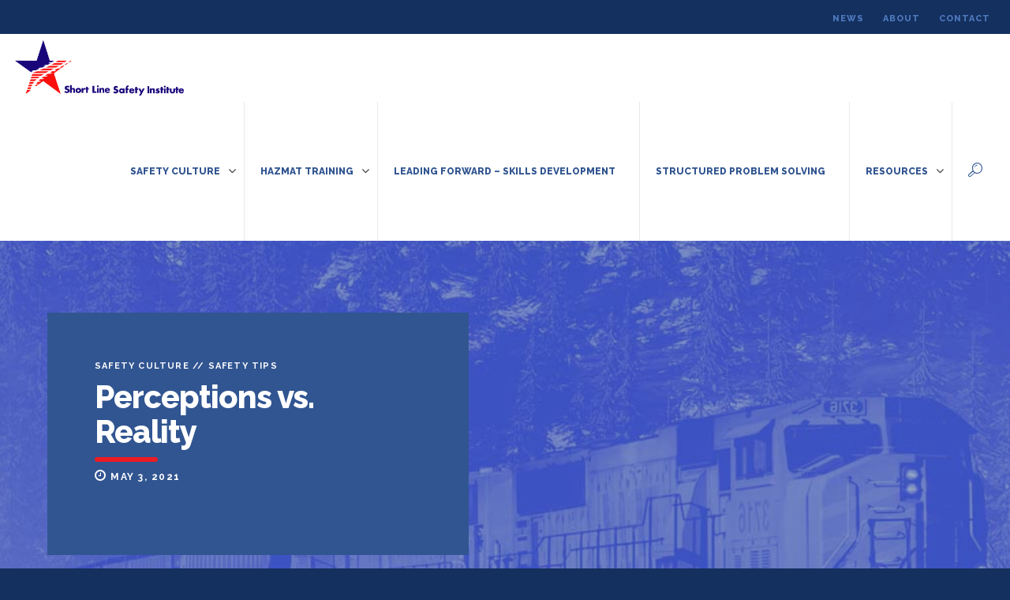

--- FILE ---
content_type: text/html; charset=UTF-8
request_url: https://www.shortlinesafety.org/resources/perceptions-vs-reality/
body_size: 17087
content:
<!DOCTYPE html>
<html lang="en-US">
<head>
<meta charset="UTF-8">
<script type="text/javascript">
/* <![CDATA[ */
var gform;gform||(document.addEventListener("gform_main_scripts_loaded",function(){gform.scriptsLoaded=!0}),document.addEventListener("gform/theme/scripts_loaded",function(){gform.themeScriptsLoaded=!0}),window.addEventListener("DOMContentLoaded",function(){gform.domLoaded=!0}),gform={domLoaded:!1,scriptsLoaded:!1,themeScriptsLoaded:!1,isFormEditor:()=>"function"==typeof InitializeEditor,callIfLoaded:function(o){return!(!gform.domLoaded||!gform.scriptsLoaded||!gform.themeScriptsLoaded&&!gform.isFormEditor()||(gform.isFormEditor()&&console.warn("The use of gform.initializeOnLoaded() is deprecated in the form editor context and will be removed in Gravity Forms 3.1."),o(),0))},initializeOnLoaded:function(o){gform.callIfLoaded(o)||(document.addEventListener("gform_main_scripts_loaded",()=>{gform.scriptsLoaded=!0,gform.callIfLoaded(o)}),document.addEventListener("gform/theme/scripts_loaded",()=>{gform.themeScriptsLoaded=!0,gform.callIfLoaded(o)}),window.addEventListener("DOMContentLoaded",()=>{gform.domLoaded=!0,gform.callIfLoaded(o)}))},hooks:{action:{},filter:{}},addAction:function(o,r,e,t){gform.addHook("action",o,r,e,t)},addFilter:function(o,r,e,t){gform.addHook("filter",o,r,e,t)},doAction:function(o){gform.doHook("action",o,arguments)},applyFilters:function(o){return gform.doHook("filter",o,arguments)},removeAction:function(o,r){gform.removeHook("action",o,r)},removeFilter:function(o,r,e){gform.removeHook("filter",o,r,e)},addHook:function(o,r,e,t,n){null==gform.hooks[o][r]&&(gform.hooks[o][r]=[]);var d=gform.hooks[o][r];null==n&&(n=r+"_"+d.length),gform.hooks[o][r].push({tag:n,callable:e,priority:t=null==t?10:t})},doHook:function(r,o,e){var t;if(e=Array.prototype.slice.call(e,1),null!=gform.hooks[r][o]&&((o=gform.hooks[r][o]).sort(function(o,r){return o.priority-r.priority}),o.forEach(function(o){"function"!=typeof(t=o.callable)&&(t=window[t]),"action"==r?t.apply(null,e):e[0]=t.apply(null,e)})),"filter"==r)return e[0]},removeHook:function(o,r,t,n){var e;null!=gform.hooks[o][r]&&(e=(e=gform.hooks[o][r]).filter(function(o,r,e){return!!(null!=n&&n!=o.tag||null!=t&&t!=o.priority)}),gform.hooks[o][r]=e)}});
/* ]]> */
</script>

<meta name="viewport" content="width=device-width, initial-scale=1">
<link rel="profile" href="http://gmpg.org/xfn/11">
<link rel="pingback" href="https://www.shortlinesafety.org/xmlrpc.php">
<meta name='robots' content='index, follow, max-image-preview:large, max-snippet:-1, max-video-preview:-1' />
<meta name="dlm-version" content="5.1.6">
	<!-- This site is optimized with the Yoast SEO plugin v26.7 - https://yoast.com/wordpress/plugins/seo/ -->
	<title>Perceptions vs. Reality - Short Line Safety Institute</title>
	<link rel="canonical" href="https://www.shortlinesafety.org/resources/perceptions-vs-reality/" />
	<meta property="og:locale" content="en_US" />
	<meta property="og:type" content="article" />
	<meta property="og:title" content="Perceptions vs. Reality - Short Line Safety Institute" />
	<meta property="og:description" content="This Safety Tip discusses our perceptions. Accurately conveying the intent and purpose of rules and instructions to employees will improve their understanding of safety rules and overall work performance. Watch ..." />
	<meta property="og:url" content="https://www.shortlinesafety.org/resources/perceptions-vs-reality/" />
	<meta property="og:site_name" content="Short Line Safety Institute" />
	<meta property="article:modified_time" content="2024-08-29T17:47:02+00:00" />
	<meta name="twitter:card" content="summary_large_image" />
	<meta name="twitter:label1" content="Est. reading time" />
	<meta name="twitter:data1" content="1 minute" />
	<script type="application/ld+json" class="yoast-schema-graph">{"@context":"https://schema.org","@graph":[{"@type":"WebPage","@id":"https://www.shortlinesafety.org/resources/perceptions-vs-reality/","url":"https://www.shortlinesafety.org/resources/perceptions-vs-reality/","name":"Perceptions vs. Reality - Short Line Safety Institute","isPartOf":{"@id":"https://www.shortlinesafety.org/#website"},"datePublished":"2021-05-03T17:28:52+00:00","dateModified":"2024-08-29T17:47:02+00:00","breadcrumb":{"@id":"https://www.shortlinesafety.org/resources/perceptions-vs-reality/#breadcrumb"},"inLanguage":"en-US","potentialAction":[{"@type":"ReadAction","target":["https://www.shortlinesafety.org/resources/perceptions-vs-reality/"]}]},{"@type":"BreadcrumbList","@id":"https://www.shortlinesafety.org/resources/perceptions-vs-reality/#breadcrumb","itemListElement":[{"@type":"ListItem","position":1,"name":"Home","item":"https://www.shortlinesafety.org/"},{"@type":"ListItem","position":2,"name":"Resources","item":"https://www.shortlinesafety.org/resources/"},{"@type":"ListItem","position":3,"name":"Perceptions vs. Reality"}]},{"@type":"WebSite","@id":"https://www.shortlinesafety.org/#website","url":"https://www.shortlinesafety.org/","name":"Short Line Safety Institute","description":"To enhance the safety culture and safety performance of short line and regional railroads through meaningful and productive partnerships.","publisher":{"@id":"https://www.shortlinesafety.org/#organization"},"potentialAction":[{"@type":"SearchAction","target":{"@type":"EntryPoint","urlTemplate":"https://www.shortlinesafety.org/?s={search_term_string}"},"query-input":{"@type":"PropertyValueSpecification","valueRequired":true,"valueName":"search_term_string"}}],"inLanguage":"en-US"},{"@type":"Organization","@id":"https://www.shortlinesafety.org/#organization","name":"Short Line Safety Institute","url":"https://www.shortlinesafety.org/","logo":{"@type":"ImageObject","inLanguage":"en-US","@id":"https://www.shortlinesafety.org/#/schema/logo/image/","url":"https://www.shortlinesafety.org/wp-content/uploads/2018/06/shortline-logo@2x-1.png","contentUrl":"https://www.shortlinesafety.org/wp-content/uploads/2018/06/shortline-logo@2x-1.png","width":416,"height":156,"caption":"Short Line Safety Institute"},"image":{"@id":"https://www.shortlinesafety.org/#/schema/logo/image/"}}]}</script>
	<!-- / Yoast SEO plugin. -->


<link rel='dns-prefetch' href='//www.shortlinesafety.org' />
<link rel='dns-prefetch' href='//fonts.googleapis.com' />
<link rel="alternate" type="application/rss+xml" title="Short Line Safety Institute &raquo; Feed" href="https://www.shortlinesafety.org/feed/" />
<link rel="alternate" type="text/calendar" title="Short Line Safety Institute &raquo; iCal Feed" href="https://www.shortlinesafety.org/events/?ical=1" />
<link rel="alternate" title="oEmbed (JSON)" type="application/json+oembed" href="https://www.shortlinesafety.org/wp-json/oembed/1.0/embed?url=https%3A%2F%2Fwww.shortlinesafety.org%2Fresources%2Fperceptions-vs-reality%2F" />
<link rel="alternate" title="oEmbed (XML)" type="text/xml+oembed" href="https://www.shortlinesafety.org/wp-json/oembed/1.0/embed?url=https%3A%2F%2Fwww.shortlinesafety.org%2Fresources%2Fperceptions-vs-reality%2F&#038;format=xml" />
<style id='wp-img-auto-sizes-contain-inline-css' type='text/css'>
img:is([sizes=auto i],[sizes^="auto," i]){contain-intrinsic-size:3000px 1500px}
/*# sourceURL=wp-img-auto-sizes-contain-inline-css */
</style>
<link rel='stylesheet' id='wsp-main-style-css' href='https://www.shortlinesafety.org/wp-content/plugins/wp-smart-preloader/assets/css/wsp-front-preloader.css?ver=1.15.3' type='text/css' media='all' />
<link rel='stylesheet' id='wsp-style-css' href='https://www.shortlinesafety.org/wp-content/plugins/wp-smart-preloader/assets/css/wsp-smart-preload-style.css?ver=1.15.3' type='text/css' media='all' />
<style id='wp-emoji-styles-inline-css' type='text/css'>

	img.wp-smiley, img.emoji {
		display: inline !important;
		border: none !important;
		box-shadow: none !important;
		height: 1em !important;
		width: 1em !important;
		margin: 0 0.07em !important;
		vertical-align: -0.1em !important;
		background: none !important;
		padding: 0 !important;
	}
/*# sourceURL=wp-emoji-styles-inline-css */
</style>
<link rel='stylesheet' id='select2-css' href='https://www.shortlinesafety.org/wp-content/plugins/beautiful-taxonomy-filters/public/css/select2.min.css?ver=2.4.3' type='text/css' media='all' />
<link rel='stylesheet' id='beautiful-taxonomy-filters-basic-css' href='https://www.shortlinesafety.org/wp-content/plugins/beautiful-taxonomy-filters/public/css/beautiful-taxonomy-filters-base.min.css?ver=2.4.3' type='text/css' media='all' />
<link rel='stylesheet' id='rtec_styles-css' href='https://www.shortlinesafety.org/wp-content/plugins/registrations-for-the-events-calendar/css/rtec-styles.css?ver=2.13.8' type='text/css' media='all' />
<link rel='stylesheet' id='ozz-fonts-css' href='https://fonts.googleapis.com/css?family=Source+Serif+Pro%3A400%2C600%2C700%7CRaleway%3A400%2C300%2C300italic%2C400italic%2C700%2C800%2C900&#038;subset=latin%2Clatin-ext&#038;ver=1.3.8' type='text/css' media='all' />
<link rel='stylesheet' id='ozz-animate-css' href='https://www.shortlinesafety.org/wp-content/themes/ozz/assets/css/animate.min.css?ver=1.3.8' type='text/css' media='all' />
<link rel='stylesheet' id='ozz-fa-css' href='https://www.shortlinesafety.org/wp-content/themes/ozz/assets/css/font-awesome.min.css?ver=4.7.0' type='text/css' media='all' />
<link rel='stylesheet' id='ozz-style-css' href='https://www.shortlinesafety.org/wp-content/themes/ozz/style.css?ver=6.9' type='text/css' media='all' />
<style id='ozz-style-inline-css' type='text/css'>
a,.screen-reader-text:hover,.screen-reader-text:active,.screen-reader-text:focus,.header-social a,.ozz-menu a:hover,.ozz-menu ul li a:hover,.ozz-menu li.ozz-current-item>a,.ozz-menu ul li.current-menu-item>a,.ozz-menu>li a.menu-actived,.ozz-menu.ozz-menu-mobile li.ozz-current-item>a,.site-footer a,.site-footer .footer-social a:hover,.site-footer .btt a:hover,.highlight,#comments .comment .comment-wrapper .comment-meta .comment-time:hover,#comments .comment .comment-wrapper .comment-meta .comment-reply-link:hover,#comments .comment .comment-wrapper .comment-meta .comment-edit-link:hover,.btn-theme-primary-outline,.sidebar .widget a:hover,.section-services .service-item .service-image i,.counter_item .counter__number,.team-member .member-thumb .member-profile a:hover,.icon-background-default,.cardx__topic,.cardx__topic a,#load-more,#load-more:hover,.site-topbar .search-icon,.social-profile a:hover,.ozz-menu a:hover,.ozz-menu ul li a:hover,.ozz-menu li.ozz-current-item>a,ozz-menu ul li.current-menu-item>a,.ozz-menu>li a.menu-actived,.sidebar #menu-resources li a,.site-footer a,.did-you-mean>a,.highlight,.entry-meta a:hover,.text-primary,.event-list .upcoming-event-content .cat-name,.sidebar .widget a:hover{color:#315591}input[type="reset"],input[type="submit"],input[type="submit"],.nav-links a:hover,.btn-theme-primary,.btn-theme-primary-outline:hover,.card-theme-primary,.cardx__thumb,.site-topbar .search-container,.site-topbar .search-container input[type="search"],.page-header,.nav-links a:hover,.fw-btn,.all-events-link a,.tribe-events-read-more,.btn,.submit,button,.gform_wrapper .gform_footer input.button,.gform_wrapper .gform_footer input[type="submit"],.gform_wrapper .gform_page_footer input.button,.gform_wrapper .gform_page_footer input[type="submit"],.tribe-events-read-more,.tribe-events-read-more:hover,.factoid-box.bg-secondary .content-up:after,.ozz-menu>li:last-child>a:hover{background:#315591}.btn-theme-primary-outline,.btn-theme-primary-outline:hover,.pricing__item:hover,.card-theme-primary,.entry-content blockquote,.fw-btn,.all-events-link a,.tribe-events-read-more,.btn,.submit,button,.gform_wrapper .gform_footer input.button,.gform_wrapper .gform_footer input[type="submit"],.gform_wrapper .gform_page_footer input.button,.gform_wrapper .gform_page_footer input[type="submit"],.tribe-events-read-more:hover{border-color:#315591}
/*# sourceURL=ozz-style-inline-css */
</style>
<link rel='stylesheet' id='ozz-gallery-lightgallery-css' href='https://www.shortlinesafety.org/wp-content/themes/ozz/assets/css/lightgallery.css?ver=6.9' type='text/css' media='all' />
<script type="text/javascript" id="jquery-core-js-extra">
/* <![CDATA[ */
var ozz_js_settings = {"ozz_disable_sticky_header":"1","ozz_vertical_align_menu":"1","is_home":""};
//# sourceURL=jquery-core-js-extra
/* ]]> */
</script>
<script type="text/javascript" src="https://www.shortlinesafety.org/wp-includes/js/jquery/jquery.min.js?ver=3.7.1" id="jquery-core-js"></script>
<script type="text/javascript" src="https://www.shortlinesafety.org/wp-includes/js/jquery/jquery-migrate.min.js?ver=3.4.1" id="jquery-migrate-js"></script>
<script type="text/javascript" id="wsp-main-script-js-extra">
/* <![CDATA[ */
var wsp_obj = {"loader":"Loader 1","custom_animation":"","custom_css":"","delay":"500","fadeout":"500"};
//# sourceURL=wsp-main-script-js-extra
/* ]]> */
</script>
<script type="text/javascript" src="https://www.shortlinesafety.org/wp-content/plugins/wp-smart-preloader/assets/js/wsp-main-script.js?ver=1.15.3" id="wsp-main-script-js"></script>
<link rel="https://api.w.org/" href="https://www.shortlinesafety.org/wp-json/" /><link rel="EditURI" type="application/rsd+xml" title="RSD" href="https://www.shortlinesafety.org/xmlrpc.php?rsd" />
<meta name="generator" content="WordPress 6.9" />
<link rel='shortlink' href='https://www.shortlinesafety.org/?p=2345' />
<!-- Registrations For the Events Calendar CSS -->
<style type='text/css'>
#rtec {
  max-width: 100%; 
}
.rtec-form-wrapper {
    background: #fafafa  !important;
    border: 1px solid #eee !important;
}



#rtec input[type="text"], #rtec input[type="email"], #rtec input[type="tel"], #rtec input[type="number"], #rtec textarea {
    box-sizing: border-box;
    display: inline-block;
    float: none;
    padding: 8px;
    margin: 0;
    width: 100%;
    height: auto;
    padding: 10px 18px  !important;
    font-size: 16px  !important;
    font-size: 1rem  !important;
    line-height: 1.42857143  !important;
   color: #4D78BC  !important;
    background-color: #ffffff !important;
    background-image: none  !important;
    border-radius: 0  !important;
    border: solid 2px #4D78BC  !important;

}
#rtec .rtec-submit-button {
    background-color: #ED1C24;
    border-color: #ED1C24;
outline:none;
border-radius:30px;
}
  
</style>
<script type="text/javascript">
(function(url){
	if(/(?:Chrome\/26\.0\.1410\.63 Safari\/537\.31|WordfenceTestMonBot)/.test(navigator.userAgent)){ return; }
	var addEvent = function(evt, handler) {
		if (window.addEventListener) {
			document.addEventListener(evt, handler, false);
		} else if (window.attachEvent) {
			document.attachEvent('on' + evt, handler);
		}
	};
	var removeEvent = function(evt, handler) {
		if (window.removeEventListener) {
			document.removeEventListener(evt, handler, false);
		} else if (window.detachEvent) {
			document.detachEvent('on' + evt, handler);
		}
	};
	var evts = 'contextmenu dblclick drag dragend dragenter dragleave dragover dragstart drop keydown keypress keyup mousedown mousemove mouseout mouseover mouseup mousewheel scroll'.split(' ');
	var logHuman = function() {
		if (window.wfLogHumanRan) { return; }
		window.wfLogHumanRan = true;
		var wfscr = document.createElement('script');
		wfscr.type = 'text/javascript';
		wfscr.async = true;
		wfscr.src = url + '&r=' + Math.random();
		(document.getElementsByTagName('head')[0]||document.getElementsByTagName('body')[0]).appendChild(wfscr);
		for (var i = 0; i < evts.length; i++) {
			removeEvent(evts[i], logHuman);
		}
	};
	for (var i = 0; i < evts.length; i++) {
		addEvent(evts[i], logHuman);
	}
})('//www.shortlinesafety.org/?wordfence_lh=1&hid=1BA7C9B334AF177B80D01111ADEE2FF3');
</script><meta name="tec-api-version" content="v1"><meta name="tec-api-origin" content="https://www.shortlinesafety.org"><link rel="alternate" href="https://www.shortlinesafety.org/wp-json/tribe/events/v1/" /><link rel="icon" href="https://www.shortlinesafety.org/wp-content/uploads/2018/02/cropped-shortline-fav-32x32.png" sizes="32x32" />
<link rel="icon" href="https://www.shortlinesafety.org/wp-content/uploads/2018/02/cropped-shortline-fav-192x192.png" sizes="192x192" />
<link rel="apple-touch-icon" href="https://www.shortlinesafety.org/wp-content/uploads/2018/02/cropped-shortline-fav-180x180.png" />
<meta name="msapplication-TileImage" content="https://www.shortlinesafety.org/wp-content/uploads/2018/02/cropped-shortline-fav-270x270.png" />

<!-- Google Tag Manager -->
<script>(function(w,d,s,l,i){w[l]=w[l]||[];w[l].push({'gtm.start':
new Date().getTime(),event:'gtm.js'});var f=d.getElementsByTagName(s)[0],
j=d.createElement(s),dl=l!='dataLayer'?'&l='+l:'';j.async=true;j.src=
'https://www.googletagmanager.com/gtm.js?id='+i+dl;f.parentNode.insertBefore(j,f);
})(window,document,'script','dataLayer','GTM-PBJMTGP');</script>
<!-- End Google Tag Manager -->

<link rel='stylesheet' id='gravity_forms_theme_reset-css' href='https://www.shortlinesafety.org/wp-content/plugins/gravityforms/assets/css/dist/gravity-forms-theme-reset.min.css?ver=2.9.25' type='text/css' media='all' />
<link rel='stylesheet' id='gravity_forms_theme_foundation-css' href='https://www.shortlinesafety.org/wp-content/plugins/gravityforms/assets/css/dist/gravity-forms-theme-foundation.min.css?ver=2.9.25' type='text/css' media='all' />
<link rel='stylesheet' id='gravity_forms_theme_framework-css' href='https://www.shortlinesafety.org/wp-content/plugins/gravityforms/assets/css/dist/gravity-forms-theme-framework.min.css?ver=2.9.25' type='text/css' media='all' />
<link rel='stylesheet' id='gravity_forms_orbital_theme-css' href='https://www.shortlinesafety.org/wp-content/plugins/gravityforms/assets/css/dist/gravity-forms-orbital-theme.min.css?ver=2.9.25' type='text/css' media='all' />
</head>

<body class="wp-singular resource-template-default single single-resource postid-2345 wp-custom-logo wp-theme-ozz btf-archive wp-smart-body tribe-no-js no-sticky-header">

<!-- Google Tag Manager (noscript) -->
<noscript><iframe src="https://www.googletagmanager.com/ns.html?id=GTM-PBJMTGP"
height="0" width="0" style="display:none;visibility:hidden"></iframe></noscript>
<!-- End Google Tag Manager (noscript) -->	
	
          <header id="tophead" class="site-topbar max-width" role="banner">
    
 <div class="search-container">
  
<form role="search" method="get" class="search-form clearfix" action="https://www.shortlinesafety.org/">
	<label for="search-form-696cba1304285">
		<span class="screen-reader-text">Search for:</span>
	</label>
	<input type="search"  id="search-terms" placeholder="Search terms..."  value="" name="s" class="search-field"/>
      <button type="submit" name="submit" value="Go" class="search-icon"><i class="fa fa-fw fa-search"></i>
	<span class="screen-reader-text">Search</span></button>
</form>    </div>
            <div class="container-fluid">
      <div class="utility-bar row">  

<div class="col-sm-4">
    </div>
           <nav id="utility-navigation" class="utility-navigation col-sm-8 clearfix" role="navigation">
<ul class="ozz-menu-utility">
                                          
                              
                            <li id="menu-item-3712" class="menu-item menu-item-type-taxonomy menu-item-object-category menu-item-3712"><a href="https://www.shortlinesafety.org/news/">News</a></li>
<li id="menu-item-272" class="menu-item menu-item-type-post_type menu-item-object-page menu-item-272"><a href="https://www.shortlinesafety.org/about/">About</a></li>
<li id="menu-item-637" class="menu-item menu-item-type-post_type menu-item-object-page menu-item-637"><a href="https://www.shortlinesafety.org/contact/">Contact</a></li>
                            
                        </ul>
                    </nav></div></div></header>
        <div id="page" class="hfeed site max-width" >
	<a class="skip-link screen-reader-text" href="#content">Skip to content</a>
            <header id="masthead" class="site-header" role="banner">
    

            <div class="container-fluid">


                <div class="site-branding">
                <div class="site-brand-inner has-logo-img no-desc"><div class="site-logo-div"><a href="https://www.shortlinesafety.org/" class="style-svg-link" rel="home"><img width="416" height="156" src="https://www.shortlinesafety.org/wp-content/uploads/2018/06/shortline-logo@2x-1.png" class="style-svg" alt="Short Line Safety Institute" decoding="async" fetchpriority="high" srcset="https://www.shortlinesafety.org/wp-content/uploads/2018/06/shortline-logo@2x-1.png 416w, https://www.shortlinesafety.org/wp-content/uploads/2018/06/shortline-logo@2x-1-300x113.png 300w" sizes="(max-width: 416px) 100vw, 416px" /></a></div></div>                </div>
                <!-- .site-branding -->

                <div class="header-right-wrapper">
                    <a href="#0" id="nav-toggle">Menu<span></span></a>
                    <nav id="site-navigation" class="main-navigation" role="navigation">
                        <ul class="ozz-menu">
                            <li id="menu-item-4010" class="menu-item menu-item-type-post_type menu-item-object-page menu-item-has-children menu-item-4010"><a href="https://www.shortlinesafety.org/safety-culture-overview/">Safety Culture</a>
<ul class="sub-menu">
	<li id="menu-item-2590" class="menu-item menu-item-type-post_type menu-item-object-page menu-item-2590"><a href="https://www.shortlinesafety.org/safety-culture-assessment2/">Assessment</a></li>
	<li id="menu-item-1298" class="menu-item menu-item-type-post_type menu-item-object-page menu-item-1298"><a href="https://www.shortlinesafety.org/safety-tips/">Safety Tips</a></li>
	<li id="menu-item-2638" class="menu-item menu-item-type-post_type menu-item-object-page menu-item-2638"><a href="https://www.shortlinesafety.org/safety-minute-videos/">Safety Minute Videos</a></li>
	<li id="menu-item-2455" class="menu-item menu-item-type-post_type menu-item-object-page menu-item-2455"><a href="https://www.shortlinesafety.org/safety-posters/">Safety Posters</a></li>
</ul>
</li>
<li id="menu-item-4011" class="menu-item menu-item-type-post_type menu-item-object-page menu-item-has-children menu-item-4011"><a href="https://www.shortlinesafety.org/hazmat-overview/">Hazmat Training</a>
<ul class="sub-menu">
	<li id="menu-item-2141" class="menu-item menu-item-type-post_type menu-item-object-page menu-item-2141"><a href="https://www.shortlinesafety.org/training/">HazMat Training Class</a></li>
	<li id="menu-item-2995" class="menu-item menu-item-type-post_type menu-item-object-page menu-item-2995"><a href="https://www.shortlinesafety.org/emergency-responder-training/">Responder Training</a></li>
	<li id="menu-item-3710" class="menu-item menu-item-type-post_type menu-item-object-page menu-item-3710"><a href="https://www.shortlinesafety.org/emergency-preparedness-response-exercise/">Emergency Preparedness</a></li>
	<li id="menu-item-2317" class="menu-item menu-item-type-post_type menu-item-object-page menu-item-2317"><a href="https://www.shortlinesafety.org/transportation-emergency-response-plan-terp/">TERP</a></li>
	<li id="menu-item-3676" class="menu-item menu-item-type-post_type menu-item-object-page menu-item-3676"><a href="https://www.shortlinesafety.org/hazmat-safety-tips/">Hazmat Tips</a></li>
	<li id="menu-item-1495" class="menu-item menu-item-type-post_type menu-item-object-page menu-item-1495"><a href="https://www.shortlinesafety.org/hazmatguides/">Hazmat Guides</a></li>
	<li id="menu-item-2639" class="menu-item menu-item-type-post_type menu-item-object-page menu-item-2639"><a href="https://www.shortlinesafety.org/hazmat-minute-videos/">Hazmat Minute Videos</a></li>
	<li id="menu-item-2541" class="menu-item menu-item-type-post_type menu-item-object-page menu-item-2541"><a href="https://www.shortlinesafety.org/fast-class-training-videos/">HazMat Training Videos</a></li>
</ul>
</li>
<li id="menu-item-1959" class="menu-item menu-item-type-post_type menu-item-object-page menu-item-1959"><a href="https://www.shortlinesafety.org/build-successful-leaders/">Leading Forward &#8211; Skills Development</a></li>
<li id="menu-item-3763" class="menu-item menu-item-type-post_type menu-item-object-page menu-item-3763"><a href="https://www.shortlinesafety.org/structured-problem-solving/">Structured Problem Solving</a></li>
<li id="menu-item-21" class="menu-item menu-item-type-custom menu-item-object-custom menu-item-has-children menu-item-21"><a href="https://www.shortlinesafety.org/resources">Resources</a>
<ul class="sub-menu">
	<li id="menu-item-3355" class="menu-item menu-item-type-post_type menu-item-object-page menu-item-3355"><a href="https://www.shortlinesafety.org/safety-tips/">Safety Tips</a></li>
	<li id="menu-item-3684" class="menu-item menu-item-type-post_type menu-item-object-page menu-item-3684"><a href="https://www.shortlinesafety.org/hazmat-safety-tips/">Hazmat Tips</a></li>
	<li id="menu-item-1961" class="menu-item menu-item-type-custom menu-item-object-custom menu-item-1961"><a href="https://www.shortlinesafety.org/resource-library/">Resources &#038; Templates</a></li>
	<li id="menu-item-4070" class="menu-item menu-item-type-custom menu-item-object-custom menu-item-4070"><a href="https://www.shortlinesafety.org/resources/resource-type/self-guided-tools/">Self-Guided Tools</a></li>
	<li id="menu-item-1960" class="menu-item menu-item-type-custom menu-item-object-custom menu-item-1960"><a href="https://www.shortlinesafety.org/research">Research</a></li>
	<li id="menu-item-3768" class="menu-item menu-item-type-custom menu-item-object-custom menu-item-3768"><a href="https://www.shortlinesafety.org/resources/resource-type/recorded-webinars/">Webinars</a></li>
</ul>
</li>
                            <li class="search-toggle"> <a href="javascript:void(0);" class="search-icon icon-search"><i class="ozicon2-search"></i></a>
    <a href="javascript:void(0);" class="search-icon icon-close"><i class="fa fa-fw  fa-close"></i></a></li>
                        </ul>
                    </nav>
                    <!-- #site-navigation -->
                </div>
            </div>
        </header><!-- #masthead -->
        
	<div id="content" class="site-content">
<header class="entry-header">
		 <div class="section-parallax">
	<div class="page-header">
	<div class="parallax-bg" data-stellar-background-ratio="0.5" data-stellar-offset-parent="true" style="background-image:url('https://www.shortlinesafety.org/wp-content/themes/ozz/assets/images/default-image.jpg')">
		<img class="hero-img" src="https://www.shortlinesafety.org/wp-content/themes/ozz/assets/images/default-image.jpg" alt="Perceptions vs. Reality">


	</div>
			<div class="page-header-content p-3">
	<div class="row">	
	<div class="col-sm-8">
  <div class="page-header-content--box">
  <div class="cardx__topic"><a href="https://www.shortlinesafety.org/resources/resource-topic/safety-culture/">Safety Culture</a>   <span class="text-white">//</span> 
                                <a href="https://www.shortlinesafety.org/resources/resource-type/safety-tips-2/">Safety Tips</a>               

                              </div>
<h1 class="entry-title lined">Perceptions vs. Reality</h1>	
		<div class="entry-meta">

			<span class="posted-on icon icon--time"><time class="entry-date published" datetime="2021-05-03T17:28:52-04:00">May 3, 2021</time><time class="updated hide" datetime="2024-08-29T13:47:02-04:00">August 29, 2024</time></span>
		</div><!-- .entry-meta -->	


</div>  
</div>
<div class="col-sm-4"></div>
</div>	</div></div></div></header><!-- .entry-header -->


			
		
		

			<div id="content-inside" class="right-sidebar">
			<div id="primary" class="content-area">
				<main id="main" class="site-main p-3" role="main">

				
					<article class="post-2345 resource type-resource status-publish hentry resource-topic-safety-culture resource-type-safety-tips-2" id="post-2345">

	<div class="entry-content">

		<p>This <strong><a href="https://www.shortlinesafety.org/wp-content/uploads/2021/05/PerceptionsVReality_Julia-JM.pdf">Safety Tip</a> </strong>discusses our perceptions. Accurately conveying the intent and purpose of rules and instructions to employees will improve their understanding of safety rules and overall work performance.</p>
<hr />
<p class="p1">Watch a Safety Minute video on this topic by <a href="https://youtu.be/v2nbIniAU_8">clicking here</a>. This one aligns with this Safety Tip &#8211; Perception vs. Reality.</p>

		
	</div><!-- .entry-content -->

	<footer class="entry-footer">
	
	
	


	<div class="share-bottom">      


<ul id="share-buttons" class="ui share-buttons clearfix">
        <li class="fb">
          <a href="https://www.facebook.com/sharer/sharer.php?u=https://www.shortlinesafety.org/resources/perceptions-vs-reality/&t=Perceptions vs. Reality" title="Share on Facebook" target="_blank">
            <span class="fa fa-facebook"></span>
            <b>Facebook</b>
          </a>
        </li>
        <li class="tw">
         <a href="https://twitter.com/intent/tweet?source=https://www.shortlinesafety.org/resources/perceptions-vs-reality/&text=Perceptions vs. Reality:%20https://www.shortlinesafety.org/resources/perceptions-vs-reality/&via=PCI_Com_inc" target="_blank" title="Tweet">
            <span class="fa fa-twitter"></span>
            <b>Twitter</b>
          </a>
        </li>
        <li class="in">
         <a href="http://www.linkedin.com/shareArticle?mini=true&url=https://www.shortlinesafety.org/resources/perceptions-vs-reality/&title=Perceptions vs. Reality&summary=<p>This Safety Tip discusses our perceptions. Accurately conveying the intent and purpose of rules and instructions to employees will improve their understanding of safety rules and overall work performance. Watch &#8230;</p>
&source=https://www.shortlinesafety.org/resources/perceptions-vs-reality/" target="_blank" title="Share on LinkedIn">
            <span class="fa fa-linkedin"></span>
            <b>Linkedin</b>
          </a>
        </li>
  <!--       <li class="pr pull-right">
 <a href="whatsapp://send?text=Perceptions vs. Reality%20via%20https://www.shortlinesafety.org/resources/perceptions-vs-reality/"  title="Whatsapp">
            <span class="fa fa-whatsapp"></span>
            <b>WHATSAPP</b>
          </a>
        </li> -->
</ul></div>
	


	</footer><!-- .entry-footer -->
	


</article><!-- #post-## -->
<h2 class="section-title">You May Also Like</h2><div class="row">  <div class="card-item col-sm-6 col-md-6 col-xl-4 m-b-1">
  <article class="cardx  eq-height">


      <div class="cardx__body">
          <div class="cardx__topic"><a href="https://www.shortlinesafety.org/resources/resource-topic/safety-culture/">Safety Culture</a>  </div>

        <h4 class="cardx__title"><a href="https://www.shortlinesafety.org/resources/sleep-and-worker-fatigue/">Sleep and Worker Fatigue</a></h4>

        <footer class="cardx__footer">
        <span class="icon icon--time"><time datetime="2025-07-22T11:50:01-04:00" itemprop="datePublished">July 22, 2025</time></span>
       
      </footer>
      </div>
      
    </article></div>
  <div class="card-item col-sm-6 col-md-6 col-xl-4 m-b-1">
  <article class="cardx  eq-height">


      <div class="cardx__body">
          <div class="cardx__topic"><a href="https://www.shortlinesafety.org/resources/resource-topic/safety-culture/">Safety Culture</a>  </div>

        <h4 class="cardx__title"><a href="https://www.shortlinesafety.org/resources/personal-safety/">Personal Safety</a></h4>

        <footer class="cardx__footer">
        <span class="icon icon--time"><time datetime="2021-03-01T19:54:30-05:00" itemprop="datePublished">March 1, 2021</time></span>
       
      </footer>
      </div>
      
    </article></div>
  <div class="card-item col-sm-6 col-md-6 col-xl-4 m-b-1">
  <article class="cardx  eq-height">


      <div class="cardx__body">
          <div class="cardx__topic"><a href="https://www.shortlinesafety.org/resources/resource-topic/safety-culture/">Safety Culture</a>  </div>

        <h4 class="cardx__title"><a href="https://www.shortlinesafety.org/resources/track-defects/">Track Defects</a></h4>

        <footer class="cardx__footer">
        <span class="icon icon--time"><time datetime="2020-05-13T12:01:56-04:00" itemprop="datePublished">May 13, 2020</time></span>
       
      </footer>
      </div>
      
    </article></div>
</div><!-- end custom related loop, isa -->
					
				
				</main><!-- #main -->
			</div><!-- #primary -->

                
<div id="secondary" class="widget-area sidebar p-3" role="complementary">

<div class="widget"><h2 class="widget-title">Resources</h2><div class="resource-topics"><h4 class="resource-topic-link">Leadership Development</h4><h4 class="resource-topic-link"><a href="https://www.shortlinesafety.org/resources/resource-topic/hazmat">Hazmat</a></h4><h4 class="resource-topic-link"><a href="https://www.shortlinesafety.org/resources/resource-topic/safety-culture">Safety Culture</a></h4></div><ul id="menu-resources"><li class="ozicon-hazmat-tips"><a href="https://www.shortlinesafety.org/resources/resource-type/hazmat-tips">Hazmat Tips</a></li><li class="ozicon-hazardous-materials-guids"><a href="https://www.shortlinesafety.org/resources/resource-type/hazardous-materials-guids">Hazmat Guides</a></li><li class="ozicon-safety-tips-2"><a href="https://www.shortlinesafety.org/resources/resource-type/safety-tips-2">Safety Tips</a></li><li class="ozicon-research-reports"><a href="https://www.shortlinesafety.org/resources/resource-type/research-reports">Research Articles</a></li><li class="ozicon-resources-templates"><a href="https://www.shortlinesafety.org/resources/resource-type/resources-templates">Resources &amp; Templates</a></li><li class="ozicon-self-guided-tools"><a href="https://www.shortlinesafety.org/resources/resource-type/self-guided-tools">Self-Guided Learning Tools</a></li><li class="ozicon-recorded-webinars"><a href="https://www.shortlinesafety.org/resources/resource-type/recorded-webinars">On-Demand Webinars</a></li></ul></div><aside id="text-4" class="widget widget_text">			<div class="textwidget"><div class="wow fadeInUp text-center">
<div class="fw-heading clearfix m-b-1 fw-heading-h2">
<div class="fw-heading-content has-btn">
<h2 class="fw-special-title text-primary-darker ">Subscribe to SLSI News</h2>
<p>
                <div class='gf_browser_chrome gform_wrapper gform-theme gform-theme--foundation gform-theme--framework gform-theme--orbital subscription-form_wrapper' data-form-theme='orbital' data-form-index='0' id='gform_wrapper_1' ><style>#gform_wrapper_1[data-form-index="0"].gform-theme,[data-parent-form="1_0"]{--gf-color-primary: #204ce5;--gf-color-primary-rgb: 32, 76, 229;--gf-color-primary-contrast: #fff;--gf-color-primary-contrast-rgb: 255, 255, 255;--gf-color-primary-darker: #001AB3;--gf-color-primary-lighter: #527EFF;--gf-color-secondary: #fff;--gf-color-secondary-rgb: 255, 255, 255;--gf-color-secondary-contrast: #112337;--gf-color-secondary-contrast-rgb: 17, 35, 55;--gf-color-secondary-darker: #F5F5F5;--gf-color-secondary-lighter: #FFFFFF;--gf-color-out-ctrl-light: rgba(17, 35, 55, 0.1);--gf-color-out-ctrl-light-rgb: 17, 35, 55;--gf-color-out-ctrl-light-darker: rgba(104, 110, 119, 0.35);--gf-color-out-ctrl-light-lighter: #F5F5F5;--gf-color-out-ctrl-dark: #585e6a;--gf-color-out-ctrl-dark-rgb: 88, 94, 106;--gf-color-out-ctrl-dark-darker: #112337;--gf-color-out-ctrl-dark-lighter: rgba(17, 35, 55, 0.65);--gf-color-in-ctrl: #fff;--gf-color-in-ctrl-rgb: 255, 255, 255;--gf-color-in-ctrl-contrast: #112337;--gf-color-in-ctrl-contrast-rgb: 17, 35, 55;--gf-color-in-ctrl-darker: #F5F5F5;--gf-color-in-ctrl-lighter: #FFFFFF;--gf-color-in-ctrl-primary: #204ce5;--gf-color-in-ctrl-primary-rgb: 32, 76, 229;--gf-color-in-ctrl-primary-contrast: #fff;--gf-color-in-ctrl-primary-contrast-rgb: 255, 255, 255;--gf-color-in-ctrl-primary-darker: #001AB3;--gf-color-in-ctrl-primary-lighter: #527EFF;--gf-color-in-ctrl-light: rgba(17, 35, 55, 0.1);--gf-color-in-ctrl-light-rgb: 17, 35, 55;--gf-color-in-ctrl-light-darker: rgba(104, 110, 119, 0.35);--gf-color-in-ctrl-light-lighter: #F5F5F5;--gf-color-in-ctrl-dark: #585e6a;--gf-color-in-ctrl-dark-rgb: 88, 94, 106;--gf-color-in-ctrl-dark-darker: #112337;--gf-color-in-ctrl-dark-lighter: rgba(17, 35, 55, 0.65);--gf-radius: 3px;--gf-font-size-secondary: 14px;--gf-font-size-tertiary: 13px;--gf-icon-ctrl-number: url("data:image/svg+xml,%3Csvg width='8' height='14' viewBox='0 0 8 14' fill='none' xmlns='http://www.w3.org/2000/svg'%3E%3Cpath fill-rule='evenodd' clip-rule='evenodd' d='M4 0C4.26522 5.96046e-08 4.51957 0.105357 4.70711 0.292893L7.70711 3.29289C8.09763 3.68342 8.09763 4.31658 7.70711 4.70711C7.31658 5.09763 6.68342 5.09763 6.29289 4.70711L4 2.41421L1.70711 4.70711C1.31658 5.09763 0.683417 5.09763 0.292893 4.70711C-0.0976311 4.31658 -0.097631 3.68342 0.292893 3.29289L3.29289 0.292893C3.48043 0.105357 3.73478 0 4 0ZM0.292893 9.29289C0.683417 8.90237 1.31658 8.90237 1.70711 9.29289L4 11.5858L6.29289 9.29289C6.68342 8.90237 7.31658 8.90237 7.70711 9.29289C8.09763 9.68342 8.09763 10.3166 7.70711 10.7071L4.70711 13.7071C4.31658 14.0976 3.68342 14.0976 3.29289 13.7071L0.292893 10.7071C-0.0976311 10.3166 -0.0976311 9.68342 0.292893 9.29289Z' fill='rgba(17, 35, 55, 0.65)'/%3E%3C/svg%3E");--gf-icon-ctrl-select: url("data:image/svg+xml,%3Csvg width='10' height='6' viewBox='0 0 10 6' fill='none' xmlns='http://www.w3.org/2000/svg'%3E%3Cpath fill-rule='evenodd' clip-rule='evenodd' d='M0.292893 0.292893C0.683417 -0.097631 1.31658 -0.097631 1.70711 0.292893L5 3.58579L8.29289 0.292893C8.68342 -0.0976311 9.31658 -0.0976311 9.70711 0.292893C10.0976 0.683417 10.0976 1.31658 9.70711 1.70711L5.70711 5.70711C5.31658 6.09763 4.68342 6.09763 4.29289 5.70711L0.292893 1.70711C-0.0976311 1.31658 -0.0976311 0.683418 0.292893 0.292893Z' fill='rgba(17, 35, 55, 0.65)'/%3E%3C/svg%3E");--gf-icon-ctrl-search: url("data:image/svg+xml,%3Csvg width='640' height='640' xmlns='http://www.w3.org/2000/svg'%3E%3Cpath d='M256 128c-70.692 0-128 57.308-128 128 0 70.691 57.308 128 128 128 70.691 0 128-57.309 128-128 0-70.692-57.309-128-128-128zM64 256c0-106.039 85.961-192 192-192s192 85.961 192 192c0 41.466-13.146 79.863-35.498 111.248l154.125 154.125c12.496 12.496 12.496 32.758 0 45.254s-32.758 12.496-45.254 0L367.248 412.502C335.862 434.854 297.467 448 256 448c-106.039 0-192-85.962-192-192z' fill='rgba(17, 35, 55, 0.65)'/%3E%3C/svg%3E");--gf-label-space-y-secondary: var(--gf-label-space-y-md-secondary);--gf-ctrl-border-color: #686e77;--gf-ctrl-size: var(--gf-ctrl-size-md);--gf-ctrl-label-color-primary: #112337;--gf-ctrl-label-color-secondary: #112337;--gf-ctrl-choice-size: var(--gf-ctrl-choice-size-md);--gf-ctrl-checkbox-check-size: var(--gf-ctrl-checkbox-check-size-md);--gf-ctrl-radio-check-size: var(--gf-ctrl-radio-check-size-md);--gf-ctrl-btn-font-size: var(--gf-ctrl-btn-font-size-md);--gf-ctrl-btn-padding-x: var(--gf-ctrl-btn-padding-x-md);--gf-ctrl-btn-size: var(--gf-ctrl-btn-size-md);--gf-ctrl-btn-border-color-secondary: #686e77;--gf-ctrl-file-btn-bg-color-hover: #EBEBEB;--gf-field-img-choice-size: var(--gf-field-img-choice-size-md);--gf-field-img-choice-card-space: var(--gf-field-img-choice-card-space-md);--gf-field-img-choice-check-ind-size: var(--gf-field-img-choice-check-ind-size-md);--gf-field-img-choice-check-ind-icon-size: var(--gf-field-img-choice-check-ind-icon-size-md);--gf-field-pg-steps-number-color: rgba(17, 35, 55, 0.8);}</style><div id='gf_1' class='gform_anchor' tabindex='-1'></div><form method='post' enctype='multipart/form-data' target='gform_ajax_frame_1' id='gform_1' class='subscription-form' action='/resources/perceptions-vs-reality/#gf_1' data-formid='1' novalidate>					<div style="display: none !important;" class="akismet-fields-container gf_invisible" data-prefix="ak_">
						<label>&#916;<textarea name="ak_hp_textarea" cols="45" rows="8" maxlength="100"></textarea></label>
						<input type="hidden" id="ak_js_1" name="ak_js" value="82" />
						<script type="text/javascript">
/* <![CDATA[ */
document.getElementById( "ak_js_1" ).setAttribute( "value", ( new Date() ).getTime() );
/* ]]> */
</script>

					</div>
                        <div class='gform-body gform_body'><div id='gform_fields_1' class='gform_fields top_label form_sublabel_below description_below validation_below'><div id="field_1_6" class="gfield gfield--type-honeypot gform_validation_container field_sublabel_below gfield--has-description field_description_below field_validation_below gfield_visibility_visible"  ><label class='gfield_label gform-field-label' for='input_1_6'>Comments</label><div class='ginput_container'><input name='input_6' id='input_1_6' type='text' value='' autocomplete='new-password'/></div><div class='gfield_description' id='gfield_description_1_6'>This field is for validation purposes and should be left unchanged.</div></div><fieldset id="field_1_5" class="gfield gfield--type-name gfield--input-type-name gfield--width-full gfield_contains_required field_sublabel_hidden_label gfield--no-description field_description_below field_validation_below gfield_visibility_visible"  ><legend class='gfield_label gform-field-label gfield_label_before_complex' >Name<span class="gfield_required"><span class="gfield_required gfield_required_text">(Required)</span></span></legend><div class='ginput_complex ginput_container ginput_container--name no_prefix has_first_name no_middle_name has_last_name no_suffix gf_name_has_2 ginput_container_name gform-grid-row' id='input_1_5'>
                            
                            <span id='input_1_5_3_container' class='name_first gform-grid-col gform-grid-col--size-auto' >
                                                    <input type='text' name='input_5.3' id='input_1_5_3' value=''   aria-required='true'   placeholder='First Name'  />
                                                    <label for='input_1_5_3' class='gform-field-label gform-field-label--type-sub hidden_sub_label screen-reader-text'>First</label>
                                                </span>
                            
                            <span id='input_1_5_6_container' class='name_last gform-grid-col gform-grid-col--size-auto' >
                                                    <input type='text' name='input_5.6' id='input_1_5_6' value=''   aria-required='true'   placeholder='Last Name'  />
                                                    <label for='input_1_5_6' class='gform-field-label gform-field-label--type-sub hidden_sub_label screen-reader-text'>Last</label>
                                                </span>
                            
                        </div></fieldset><div id="field_1_1" class="gfield gfield--type-email gfield--input-type-email gfield_contains_required field_sublabel_below gfield--no-description field_description_below field_validation_below gfield_visibility_visible"  ><label class='gfield_label gform-field-label screen-reader-text' for='input_1_1'>Enter Your Email<span class="gfield_required"><span class="gfield_required gfield_required_text">(Required)</span></span></label><div class='ginput_container ginput_container_email'>
                            <input name='input_1' id='input_1_1' type='email' value='' class='large'   placeholder='Enter Your Email' aria-required="true" aria-invalid="false"  />
                        </div></div><div id="field_1_4" class="gfield gfield--type-text gfield--input-type-text gfield_contains_required field_sublabel_below gfield--no-description field_description_below field_validation_below gfield_visibility_visible"  ><label class='gfield_label gform-field-label' for='input_1_4'>Company<span class="gfield_required"><span class="gfield_required gfield_required_text">(Required)</span></span></label><div class='ginput_container ginput_container_text'><input name='input_4' id='input_1_4' type='text' value='' class='large'    placeholder='Name of Company' aria-required="true" aria-invalid="false"   /></div></div><div id="field_1_2" class="gfield gfield--type-captcha gfield--input-type-captcha field_sublabel_below gfield--no-description field_description_below field_validation_below gfield_visibility_visible"  ><label class='gfield_label gform-field-label' for='input_1_2'>CAPTCHA</label><div id='input_1_2' class='ginput_container ginput_recaptcha' data-sitekey='6LdvU3UUAAAAAKAUoYouOLQwDpGI0C0pDCC-rNTp'  data-theme='light' data-tabindex='0'  data-badge=''></div></div></div></div>
        <div class='gform-footer gform_footer top_label'> <input type='submit' id='gform_submit_button_1' class='gform_button button' onclick='gform.submission.handleButtonClick(this);' data-submission-type='submit' value='Subscribe'  /> <input type='hidden' name='gform_ajax' value='form_id=1&amp;title=&amp;description=&amp;tabindex=0&amp;theme=orbital&amp;styles=[]&amp;hash=9989f33a7dbec6573bd00510cc517a2d' />
            <input type='hidden' class='gform_hidden' name='gform_submission_method' data-js='gform_submission_method_1' value='iframe' />
            <input type='hidden' class='gform_hidden' name='gform_theme' data-js='gform_theme_1' id='gform_theme_1' value='orbital' />
            <input type='hidden' class='gform_hidden' name='gform_style_settings' data-js='gform_style_settings_1' id='gform_style_settings_1' value='[]' />
            <input type='hidden' class='gform_hidden' name='is_submit_1' value='1' />
            <input type='hidden' class='gform_hidden' name='gform_submit' value='1' />
            
            <input type='hidden' class='gform_hidden' name='gform_unique_id' value='' />
            <input type='hidden' class='gform_hidden' name='state_1' value='WyJbXSIsImFmZWRmMGY1YWU2ZTEwYmEwMGI3MGI5NTNhY2I2ZTE1Il0=' />
            <input type='hidden' autocomplete='off' class='gform_hidden' name='gform_target_page_number_1' id='gform_target_page_number_1' value='0' />
            <input type='hidden' autocomplete='off' class='gform_hidden' name='gform_source_page_number_1' id='gform_source_page_number_1' value='1' />
            <input type='hidden' name='gform_field_values' value='' />
            
        </div>
                        </form>
                        </div>
		                <iframe style='display:none;width:100%;height:0px;' src='about:blank' name='gform_ajax_frame_1' id='gform_ajax_frame_1' title='This iframe contains the logic required to handle Ajax powered Gravity Forms.'></iframe>
		                <script type="text/javascript">
/* <![CDATA[ */
 gform.initializeOnLoaded( function() {gformInitSpinner( 1, 'https://www.shortlinesafety.org/wp-content/plugins/gravityforms/images/spinner.svg', false );jQuery('#gform_ajax_frame_1').on('load',function(){var contents = jQuery(this).contents().find('*').html();var is_postback = contents.indexOf('GF_AJAX_POSTBACK') >= 0;if(!is_postback){return;}var form_content = jQuery(this).contents().find('#gform_wrapper_1');var is_confirmation = jQuery(this).contents().find('#gform_confirmation_wrapper_1').length > 0;var is_redirect = contents.indexOf('gformRedirect(){') >= 0;var is_form = form_content.length > 0 && ! is_redirect && ! is_confirmation;var mt = parseInt(jQuery('html').css('margin-top'), 10) + parseInt(jQuery('body').css('margin-top'), 10) + 100;if(is_form){jQuery('#gform_wrapper_1').html(form_content.html());if(form_content.hasClass('gform_validation_error')){jQuery('#gform_wrapper_1').addClass('gform_validation_error');} else {jQuery('#gform_wrapper_1').removeClass('gform_validation_error');}setTimeout( function() { /* delay the scroll by 50 milliseconds to fix a bug in chrome */ jQuery(document).scrollTop(jQuery('#gform_wrapper_1').offset().top - mt); }, 50 );if(window['gformInitDatepicker']) {gformInitDatepicker();}if(window['gformInitPriceFields']) {gformInitPriceFields();}var current_page = jQuery('#gform_source_page_number_1').val();gformInitSpinner( 1, 'https://www.shortlinesafety.org/wp-content/plugins/gravityforms/images/spinner.svg', false );jQuery(document).trigger('gform_page_loaded', [1, current_page]);window['gf_submitting_1'] = false;}else if(!is_redirect){var confirmation_content = jQuery(this).contents().find('.GF_AJAX_POSTBACK').html();if(!confirmation_content){confirmation_content = contents;}jQuery('#gform_wrapper_1').replaceWith(confirmation_content);jQuery(document).scrollTop(jQuery('#gf_1').offset().top - mt);jQuery(document).trigger('gform_confirmation_loaded', [1]);window['gf_submitting_1'] = false;wp.a11y.speak(jQuery('#gform_confirmation_message_1').text());}else{jQuery('#gform_1').append(contents);if(window['gformRedirect']) {gformRedirect();}}jQuery(document).trigger("gform_pre_post_render", [{ formId: "1", currentPage: "current_page", abort: function() { this.preventDefault(); } }]);        if (event && event.defaultPrevented) {                return;        }        const gformWrapperDiv = document.getElementById( "gform_wrapper_1" );        if ( gformWrapperDiv ) {            const visibilitySpan = document.createElement( "span" );            visibilitySpan.id = "gform_visibility_test_1";            gformWrapperDiv.insertAdjacentElement( "afterend", visibilitySpan );        }        const visibilityTestDiv = document.getElementById( "gform_visibility_test_1" );        let postRenderFired = false;        function triggerPostRender() {            if ( postRenderFired ) {                return;            }            postRenderFired = true;            gform.core.triggerPostRenderEvents( 1, current_page );            if ( visibilityTestDiv ) {                visibilityTestDiv.parentNode.removeChild( visibilityTestDiv );            }        }        function debounce( func, wait, immediate ) {            var timeout;            return function() {                var context = this, args = arguments;                var later = function() {                    timeout = null;                    if ( !immediate ) func.apply( context, args );                };                var callNow = immediate && !timeout;                clearTimeout( timeout );                timeout = setTimeout( later, wait );                if ( callNow ) func.apply( context, args );            };        }        const debouncedTriggerPostRender = debounce( function() {            triggerPostRender();        }, 200 );        if ( visibilityTestDiv && visibilityTestDiv.offsetParent === null ) {            const observer = new MutationObserver( ( mutations ) => {                mutations.forEach( ( mutation ) => {                    if ( mutation.type === 'attributes' && visibilityTestDiv.offsetParent !== null ) {                        debouncedTriggerPostRender();                        observer.disconnect();                    }                });            });            observer.observe( document.body, {                attributes: true,                childList: false,                subtree: true,                attributeFilter: [ 'style', 'class' ],            });        } else {            triggerPostRender();        }    } );} ); 
/* ]]> */
</script>
<br />
<small class="meta-text">WE RESPECT YOUR PRIVACY, SO WE NEVER SHARE YOUR INFO</small></p>
</div>
</div>
</div>
</div>
		</aside></div><!-- #secondary -->

		</div><!--#content-inside -->
	</div><!-- #content -->

    <footer id="colophon" class="site-footer" role="contentinfo">
        
        <div class="site-info p-3">
            <div class="container-fluid">
                                    <div class="btt">
                        <a class="back-top-top" href="#page" title="Back To Top"><i class="fa fa-angle-double-up wow flash" data-wow-duration="2s"></i></a>
                    </div>
                
                    <div id="footer-top">
                        <div class="footer-columns row">
                                                            <div class="footer-widget col-sm-5">
                                    <aside id="text-2" class="widget widget_text"><h3 class="widget-title"><span>About</span></h3><div class="line"><span></span></div>			<div class="textwidget"><p class="p1">The Short Line Safety Institute (SLSI) is a non-profit organization that conducts Safety Culture Assessments, provides Hazardous Material Instructor, Leadership Development, and Structured Problem Solving programs, and is the educational, training and research source for short line, regional, historic, tourism, passenger, and commuter railroads concerning safety culture. The SLSI heightens safety culture awareness through assessments, feedback, research, communication, and identifying opportunities.</p>
<p>50 F Street, N.W. Suite 500 • Washington, DC 20001<br />
Phone: (202) 567-2821</p>
</div>
		</aside>                                </div>
                            
                                                            <div class="footer-widget col-sm-3">
                                    <aside id="nav_menu-2" class="widget widget_nav_menu"><h3 class="widget-title"><span>Resources</span></h3><div class="line"><span></span></div><div class="menu-resources-menu-container"><ul id="menu-resources-menu" class="menu"><li id="menu-item-1963" class="menu-item menu-item-type-post_type menu-item-object-page menu-item-1963"><a href="https://www.shortlinesafety.org/safety-tips/">Safety Tips</a></li>
<li id="menu-item-1962" class="menu-item menu-item-type-post_type menu-item-object-page menu-item-1962"><a href="https://www.shortlinesafety.org/hazmatguides/">Hazmat Guides</a></li>
<li id="menu-item-1964" class="menu-item menu-item-type-custom menu-item-object-custom menu-item-1964"><a href="https://www.shortlinesafety.org/resources/">Resource Library</a></li>
<li id="menu-item-4071" class="menu-item menu-item-type-custom menu-item-object-custom menu-item-4071"><a href="https://www.shortlinesafety.org/resources/resource-type/self-guided-tools/">Self-Guided Tools</a></li>
<li id="menu-item-1965" class="menu-item menu-item-type-custom menu-item-object-custom menu-item-1965"><a href="https://www.shortlinesafety.org/research/">Research</a></li>
<li id="menu-item-3767" class="menu-item menu-item-type-custom menu-item-object-custom menu-item-3767"><a href="https://www.shortlinesafety.org/resources/resource-type/recorded-webinars/">Webinars</a></li>
</ul></div></aside>                                </div>
                                                        
                          
                        </div>
                    </div><!-- #foter-top -->
                    <div class="clearfix"></div>
                    

                <div class="foot-copy">
Copyright &copy; 2026 Short Line Safety Institute
             </div> 

                    </div>
        </div>
        <!-- .site-info -->

    </footer><!-- #colophon -->
</div><!-- #page -->

<style type="text/css" media="all"></style><script type="speculationrules">
{"prefetch":[{"source":"document","where":{"and":[{"href_matches":"/*"},{"not":{"href_matches":["/wp-*.php","/wp-admin/*","/wp-content/uploads/*","/wp-content/*","/wp-content/plugins/*","/wp-content/themes/ozz/*","/*\\?(.+)"]}},{"not":{"selector_matches":"a[rel~=\"nofollow\"]"}},{"not":{"selector_matches":".no-prefetch, .no-prefetch a"}}]},"eagerness":"conservative"}]}
</script>
		<script>
		( function ( body ) {
			'use strict';
			body.className = body.className.replace( /\btribe-no-js\b/, 'tribe-js' );
		} )( document.body );
		</script>
		<script> /* <![CDATA[ */var tribe_l10n_datatables = {"aria":{"sort_ascending":": activate to sort column ascending","sort_descending":": activate to sort column descending"},"length_menu":"Show _MENU_ entries","empty_table":"No data available in table","info":"Showing _START_ to _END_ of _TOTAL_ entries","info_empty":"Showing 0 to 0 of 0 entries","info_filtered":"(filtered from _MAX_ total entries)","zero_records":"No matching records found","search":"Search:","all_selected_text":"All items on this page were selected. ","select_all_link":"Select all pages","clear_selection":"Clear Selection.","pagination":{"all":"All","next":"Next","previous":"Previous"},"select":{"rows":{"0":"","_":": Selected %d rows","1":": Selected 1 row"}},"datepicker":{"dayNames":["Sunday","Monday","Tuesday","Wednesday","Thursday","Friday","Saturday"],"dayNamesShort":["Sun","Mon","Tue","Wed","Thu","Fri","Sat"],"dayNamesMin":["S","M","T","W","T","F","S"],"monthNames":["January","February","March","April","May","June","July","August","September","October","November","December"],"monthNamesShort":["January","February","March","April","May","June","July","August","September","October","November","December"],"monthNamesMin":["Jan","Feb","Mar","Apr","May","Jun","Jul","Aug","Sep","Oct","Nov","Dec"],"nextText":"Next","prevText":"Prev","currentText":"Today","closeText":"Done","today":"Today","clear":"Clear"}};/* ]]> */ </script><script type="text/javascript" src="https://www.shortlinesafety.org/wp-content/plugins/the-events-calendar/common/build/js/user-agent.js?ver=da75d0bdea6dde3898df" id="tec-user-agent-js"></script>
<script type="text/javascript" src="https://www.shortlinesafety.org/wp-content/plugins/svg-support/vendor/DOMPurify/DOMPurify.min.js?ver=2.5.8" id="bodhi-dompurify-library-js"></script>
<script type="text/javascript" src="https://www.shortlinesafety.org/wp-content/plugins/beautiful-taxonomy-filters/public/js/select2/select2.full.min.js?ver=2.4.3" id="select2-js"></script>
<script type="text/javascript" id="beautiful-taxonomy-filters-js-extra">
/* <![CDATA[ */
var btf_localization = {"ajaxurl":"https://www.shortlinesafety.org/wp-admin/admin-ajax.php","min_search":"8","allow_clear":"","show_description":"1","disable_select2":"","conditional_dropdowns":"","language":"","rtl":"","disable_fuzzy":"","show_count":""};
//# sourceURL=beautiful-taxonomy-filters-js-extra
/* ]]> */
</script>
<script type="text/javascript" src="https://www.shortlinesafety.org/wp-content/plugins/beautiful-taxonomy-filters/public/js/beautiful-taxonomy-filters-public.js?ver=2.4.3" id="beautiful-taxonomy-filters-js"></script>
<script type="text/javascript" id="rtec_scripts-js-extra">
/* <![CDATA[ */
var rtec = {"ajaxUrl":"https://www.shortlinesafety.org/wp-admin/admin-ajax.php","checkForDuplicates":"1","translations":{"honeypotClear":"I am not a robot"}};
//# sourceURL=rtec_scripts-js-extra
/* ]]> */
</script>
<script type="text/javascript" src="https://www.shortlinesafety.org/wp-content/plugins/registrations-for-the-events-calendar/js/rtec-scripts.js?ver=2.13.8" id="rtec_scripts-js"></script>
<script type="text/javascript" id="bodhi_svg_inline-js-extra">
/* <![CDATA[ */
var svgSettings = {"skipNested":""};
//# sourceURL=bodhi_svg_inline-js-extra
/* ]]> */
</script>
<script type="text/javascript" src="https://www.shortlinesafety.org/wp-content/plugins/svg-support/js/min/svgs-inline-min.js" id="bodhi_svg_inline-js"></script>
<script type="text/javascript" id="bodhi_svg_inline-js-after">
/* <![CDATA[ */
cssTarget={"Bodhi":"img.style-svg","ForceInlineSVG":"style-svg"};ForceInlineSVGActive="false";frontSanitizationEnabled="on";
//# sourceURL=bodhi_svg_inline-js-after
/* ]]> */
</script>
<script type="text/javascript" id="dlm-xhr-js-extra">
/* <![CDATA[ */
var dlmXHRtranslations = {"error":"An error occurred while trying to download the file. Please try again.","not_found":"Download does not exist.","no_file_path":"No file path defined.","no_file_paths":"No file paths defined.","filetype":"Download is not allowed for this file type.","file_access_denied":"Access denied to this file.","access_denied":"Access denied. You do not have permission to download this file.","security_error":"Something is wrong with the file path.","file_not_found":"File not found."};
//# sourceURL=dlm-xhr-js-extra
/* ]]> */
</script>
<script type="text/javascript" id="dlm-xhr-js-before">
/* <![CDATA[ */
const dlmXHR = {"xhr_links":{"class":["download-link","download-button"]},"prevent_duplicates":true,"ajaxUrl":"https:\/\/www.shortlinesafety.org\/wp-admin\/admin-ajax.php"}; dlmXHRinstance = {}; const dlmXHRGlobalLinks = "https://www.shortlinesafety.org/download/"; const dlmNonXHRGlobalLinks = []; dlmXHRgif = "https://www.shortlinesafety.org/wp-includes/images/spinner.gif"; const dlmXHRProgress = "1"
//# sourceURL=dlm-xhr-js-before
/* ]]> */
</script>
<script type="text/javascript" src="https://www.shortlinesafety.org/wp-content/plugins/download-monitor/assets/js/dlm-xhr.min.js?ver=5.1.6" id="dlm-xhr-js"></script>
<script type="text/javascript" src="https://www.shortlinesafety.org/wp-content/themes/ozz/assets/js/plugins.js?ver=1.3.8" id="ozz-js-plugins-js"></script>
<script type="text/javascript" src="https://www.shortlinesafety.org/wp-content/themes/ozz/assets/js/bootstrap.min.js?ver=1.3.8" id="ozz-js-bootstrap-js"></script>
<script type="text/javascript" src="https://www.shortlinesafety.org/wp-content/themes/ozz/assets/js/theme-min.js?ver=1.3.8" id="ozz-theme-js"></script>
<script type="text/javascript" src="https://www.shortlinesafety.org/wp-content/themes/ozz/assets/js/isotope.pkgd.min.js?ver=1.3.8" id="ozz-gallery-masonry-js"></script>
<script type="text/javascript" src="https://www.shortlinesafety.org/wp-content/themes/ozz/assets/js/jquery.justifiedGallery.min.js?ver=1.3.8" id="ozz-gallery-justified-js"></script>
<script type="text/javascript" src="https://www.shortlinesafety.org/wp-includes/js/dist/dom-ready.min.js?ver=f77871ff7694fffea381" id="wp-dom-ready-js"></script>
<script type="text/javascript" src="https://www.shortlinesafety.org/wp-includes/js/dist/hooks.min.js?ver=dd5603f07f9220ed27f1" id="wp-hooks-js"></script>
<script type="text/javascript" src="https://www.shortlinesafety.org/wp-includes/js/dist/i18n.min.js?ver=c26c3dc7bed366793375" id="wp-i18n-js"></script>
<script type="text/javascript" id="wp-i18n-js-after">
/* <![CDATA[ */
wp.i18n.setLocaleData( { 'text direction\u0004ltr': [ 'ltr' ] } );
//# sourceURL=wp-i18n-js-after
/* ]]> */
</script>
<script type="text/javascript" src="https://www.shortlinesafety.org/wp-includes/js/dist/a11y.min.js?ver=cb460b4676c94bd228ed" id="wp-a11y-js"></script>
<script type="text/javascript" defer='defer' src="https://www.shortlinesafety.org/wp-content/plugins/gravityforms/js/jquery.json.min.js?ver=2.9.25" id="gform_json-js"></script>
<script type="text/javascript" id="gform_gravityforms-js-extra">
/* <![CDATA[ */
var gform_i18n = {"datepicker":{"days":{"monday":"Mo","tuesday":"Tu","wednesday":"We","thursday":"Th","friday":"Fr","saturday":"Sa","sunday":"Su"},"months":{"january":"January","february":"February","march":"March","april":"April","may":"May","june":"June","july":"July","august":"August","september":"September","october":"October","november":"November","december":"December"},"firstDay":1,"iconText":"Select date"}};
var gf_legacy_multi = [];
var gform_gravityforms = {"strings":{"invalid_file_extension":"This type of file is not allowed. Must be one of the following:","delete_file":"Delete this file","in_progress":"in progress","file_exceeds_limit":"File exceeds size limit","illegal_extension":"This type of file is not allowed.","max_reached":"Maximum number of files reached","unknown_error":"There was a problem while saving the file on the server","currently_uploading":"Please wait for the uploading to complete","cancel":"Cancel","cancel_upload":"Cancel this upload","cancelled":"Cancelled","error":"Error","message":"Message"},"vars":{"images_url":"https://www.shortlinesafety.org/wp-content/plugins/gravityforms/images"}};
var gf_global = {"gf_currency_config":{"name":"U.S. Dollar","symbol_left":"$","symbol_right":"","symbol_padding":"","thousand_separator":",","decimal_separator":".","decimals":2,"code":"USD"},"base_url":"https://www.shortlinesafety.org/wp-content/plugins/gravityforms","number_formats":[],"spinnerUrl":"https://www.shortlinesafety.org/wp-content/plugins/gravityforms/images/spinner.svg","version_hash":"731257a60da992287d8a4b315f31255a","strings":{"newRowAdded":"New row added.","rowRemoved":"Row removed","formSaved":"The form has been saved.  The content contains the link to return and complete the form."}};
//# sourceURL=gform_gravityforms-js-extra
/* ]]> */
</script>
<script type="text/javascript" defer='defer' src="https://www.shortlinesafety.org/wp-content/plugins/gravityforms/js/gravityforms.min.js?ver=2.9.25" id="gform_gravityforms-js"></script>
<script type="text/javascript" defer='defer' src="https://www.google.com/recaptcha/api.js?hl=en&amp;ver=6.9#038;render=explicit" id="gform_recaptcha-js"></script>
<script type="text/javascript" defer='defer' src="https://www.shortlinesafety.org/wp-content/plugins/gravityforms/js/placeholders.jquery.min.js?ver=2.9.25" id="gform_placeholder-js"></script>
<script type="text/javascript" defer='defer' src="https://www.shortlinesafety.org/wp-content/plugins/gravityforms/assets/js/dist/utils.min.js?ver=48a3755090e76a154853db28fc254681" id="gform_gravityforms_utils-js"></script>
<script type="text/javascript" defer='defer' src="https://www.shortlinesafety.org/wp-content/plugins/gravityforms/assets/js/dist/vendor-theme.min.js?ver=4f8b3915c1c1e1a6800825abd64b03cb" id="gform_gravityforms_theme_vendors-js"></script>
<script type="text/javascript" id="gform_gravityforms_theme-js-extra">
/* <![CDATA[ */
var gform_theme_config = {"common":{"form":{"honeypot":{"version_hash":"731257a60da992287d8a4b315f31255a"},"ajax":{"ajaxurl":"https://www.shortlinesafety.org/wp-admin/admin-ajax.php","ajax_submission_nonce":"a1730b71ca","i18n":{"step_announcement":"Step %1$s of %2$s, %3$s","unknown_error":"There was an unknown error processing your request. Please try again."}}}},"hmr_dev":"","public_path":"https://www.shortlinesafety.org/wp-content/plugins/gravityforms/assets/js/dist/","config_nonce":"8a34b5404d"};
//# sourceURL=gform_gravityforms_theme-js-extra
/* ]]> */
</script>
<script type="text/javascript" defer='defer' src="https://www.shortlinesafety.org/wp-content/plugins/gravityforms/assets/js/dist/scripts-theme.min.js?ver=244d9e312b90e462b62b2d9b9d415753" id="gform_gravityforms_theme-js"></script>
<script id="wp-emoji-settings" type="application/json">
{"baseUrl":"https://s.w.org/images/core/emoji/17.0.2/72x72/","ext":".png","svgUrl":"https://s.w.org/images/core/emoji/17.0.2/svg/","svgExt":".svg","source":{"concatemoji":"https://www.shortlinesafety.org/wp-includes/js/wp-emoji-release.min.js?ver=6.9"}}
</script>
<script type="module">
/* <![CDATA[ */
/*! This file is auto-generated */
const a=JSON.parse(document.getElementById("wp-emoji-settings").textContent),o=(window._wpemojiSettings=a,"wpEmojiSettingsSupports"),s=["flag","emoji"];function i(e){try{var t={supportTests:e,timestamp:(new Date).valueOf()};sessionStorage.setItem(o,JSON.stringify(t))}catch(e){}}function c(e,t,n){e.clearRect(0,0,e.canvas.width,e.canvas.height),e.fillText(t,0,0);t=new Uint32Array(e.getImageData(0,0,e.canvas.width,e.canvas.height).data);e.clearRect(0,0,e.canvas.width,e.canvas.height),e.fillText(n,0,0);const a=new Uint32Array(e.getImageData(0,0,e.canvas.width,e.canvas.height).data);return t.every((e,t)=>e===a[t])}function p(e,t){e.clearRect(0,0,e.canvas.width,e.canvas.height),e.fillText(t,0,0);var n=e.getImageData(16,16,1,1);for(let e=0;e<n.data.length;e++)if(0!==n.data[e])return!1;return!0}function u(e,t,n,a){switch(t){case"flag":return n(e,"\ud83c\udff3\ufe0f\u200d\u26a7\ufe0f","\ud83c\udff3\ufe0f\u200b\u26a7\ufe0f")?!1:!n(e,"\ud83c\udde8\ud83c\uddf6","\ud83c\udde8\u200b\ud83c\uddf6")&&!n(e,"\ud83c\udff4\udb40\udc67\udb40\udc62\udb40\udc65\udb40\udc6e\udb40\udc67\udb40\udc7f","\ud83c\udff4\u200b\udb40\udc67\u200b\udb40\udc62\u200b\udb40\udc65\u200b\udb40\udc6e\u200b\udb40\udc67\u200b\udb40\udc7f");case"emoji":return!a(e,"\ud83e\u1fac8")}return!1}function f(e,t,n,a){let r;const o=(r="undefined"!=typeof WorkerGlobalScope&&self instanceof WorkerGlobalScope?new OffscreenCanvas(300,150):document.createElement("canvas")).getContext("2d",{willReadFrequently:!0}),s=(o.textBaseline="top",o.font="600 32px Arial",{});return e.forEach(e=>{s[e]=t(o,e,n,a)}),s}function r(e){var t=document.createElement("script");t.src=e,t.defer=!0,document.head.appendChild(t)}a.supports={everything:!0,everythingExceptFlag:!0},new Promise(t=>{let n=function(){try{var e=JSON.parse(sessionStorage.getItem(o));if("object"==typeof e&&"number"==typeof e.timestamp&&(new Date).valueOf()<e.timestamp+604800&&"object"==typeof e.supportTests)return e.supportTests}catch(e){}return null}();if(!n){if("undefined"!=typeof Worker&&"undefined"!=typeof OffscreenCanvas&&"undefined"!=typeof URL&&URL.createObjectURL&&"undefined"!=typeof Blob)try{var e="postMessage("+f.toString()+"("+[JSON.stringify(s),u.toString(),c.toString(),p.toString()].join(",")+"));",a=new Blob([e],{type:"text/javascript"});const r=new Worker(URL.createObjectURL(a),{name:"wpTestEmojiSupports"});return void(r.onmessage=e=>{i(n=e.data),r.terminate(),t(n)})}catch(e){}i(n=f(s,u,c,p))}t(n)}).then(e=>{for(const n in e)a.supports[n]=e[n],a.supports.everything=a.supports.everything&&a.supports[n],"flag"!==n&&(a.supports.everythingExceptFlag=a.supports.everythingExceptFlag&&a.supports[n]);var t;a.supports.everythingExceptFlag=a.supports.everythingExceptFlag&&!a.supports.flag,a.supports.everything||((t=a.source||{}).concatemoji?r(t.concatemoji):t.wpemoji&&t.twemoji&&(r(t.twemoji),r(t.wpemoji)))});
//# sourceURL=https://www.shortlinesafety.org/wp-includes/js/wp-emoji-loader.min.js
/* ]]> */
</script>
<!-- Registrations For the Events Calendar JS -->
<script type="text/javascript">
	jQuery(document).ready(function($) {
		setTimeout(function() {
  $('.rtec-form-wrapper').show();
  $('.rtec-form-toggle-button').hide();
},500);
	});
</script>
		<script type="text/javascript">
/* <![CDATA[ */
 gform.initializeOnLoaded( function() { jQuery(document).on('gform_post_render', function(event, formId, currentPage){if(formId == 1) {if(typeof Placeholders != 'undefined'){
                        Placeholders.enable();
                    }} } );jQuery(document).on('gform_post_conditional_logic', function(event, formId, fields, isInit){} ) } ); 
/* ]]> */
</script>
<script type="text/javascript">
/* <![CDATA[ */
 gform.initializeOnLoaded( function() {jQuery(document).trigger("gform_pre_post_render", [{ formId: "1", currentPage: "1", abort: function() { this.preventDefault(); } }]);        if (event && event.defaultPrevented) {                return;        }        const gformWrapperDiv = document.getElementById( "gform_wrapper_1" );        if ( gformWrapperDiv ) {            const visibilitySpan = document.createElement( "span" );            visibilitySpan.id = "gform_visibility_test_1";            gformWrapperDiv.insertAdjacentElement( "afterend", visibilitySpan );        }        const visibilityTestDiv = document.getElementById( "gform_visibility_test_1" );        let postRenderFired = false;        function triggerPostRender() {            if ( postRenderFired ) {                return;            }            postRenderFired = true;            gform.core.triggerPostRenderEvents( 1, 1 );            if ( visibilityTestDiv ) {                visibilityTestDiv.parentNode.removeChild( visibilityTestDiv );            }        }        function debounce( func, wait, immediate ) {            var timeout;            return function() {                var context = this, args = arguments;                var later = function() {                    timeout = null;                    if ( !immediate ) func.apply( context, args );                };                var callNow = immediate && !timeout;                clearTimeout( timeout );                timeout = setTimeout( later, wait );                if ( callNow ) func.apply( context, args );            };        }        const debouncedTriggerPostRender = debounce( function() {            triggerPostRender();        }, 200 );        if ( visibilityTestDiv && visibilityTestDiv.offsetParent === null ) {            const observer = new MutationObserver( ( mutations ) => {                mutations.forEach( ( mutation ) => {                    if ( mutation.type === 'attributes' && visibilityTestDiv.offsetParent !== null ) {                        debouncedTriggerPostRender();                        observer.disconnect();                    }                });            });            observer.observe( document.body, {                attributes: true,                childList: false,                subtree: true,                attributeFilter: [ 'style', 'class' ],            });        } else {            triggerPostRender();        }    } ); 
/* ]]> */
</script>
<script type="text/javascript">

(function( $ ) {
  "use strict";
 
  $(function() {


$('#shareme').each(function(){
                      var self = this;
                      $(this).sharrre({
                    share: {
                        twitter: true,
                        facebook: true,
                        linkedin: true,
                      
                      },
                      buttons: {},
                       
                    enableHover: false,
                    enableTracking: true,
                     urlCurl: 'https://www.shortlinesafety.org/wp-content/themes/ozz/inc/sharrre/sharrre.php',
                    render: function(api, options) {
                        $(api.element).on('click', '.share-twitter', function() {
                            api.openPopup('twitter');
                        });
                        $(api.element).on('click', '.share-facebook', function() {
                            api.openPopup('facebook');
                        });
                        $(api.element).on('click', '.share-linkedin', function() {
                            api.openPopup('linkedin');
                        });
                     
               
                 }
                  });
});
});

})(jQuery);
</script>


</body>
</html>


--- FILE ---
content_type: text/html; charset=utf-8
request_url: https://www.google.com/recaptcha/api2/anchor?ar=1&k=6LdvU3UUAAAAAKAUoYouOLQwDpGI0C0pDCC-rNTp&co=aHR0cHM6Ly93d3cuc2hvcnRsaW5lc2FmZXR5Lm9yZzo0NDM.&hl=en&v=PoyoqOPhxBO7pBk68S4YbpHZ&theme=light&size=normal&anchor-ms=20000&execute-ms=30000&cb=nen7496oi7fz
body_size: 49302
content:
<!DOCTYPE HTML><html dir="ltr" lang="en"><head><meta http-equiv="Content-Type" content="text/html; charset=UTF-8">
<meta http-equiv="X-UA-Compatible" content="IE=edge">
<title>reCAPTCHA</title>
<style type="text/css">
/* cyrillic-ext */
@font-face {
  font-family: 'Roboto';
  font-style: normal;
  font-weight: 400;
  font-stretch: 100%;
  src: url(//fonts.gstatic.com/s/roboto/v48/KFO7CnqEu92Fr1ME7kSn66aGLdTylUAMa3GUBHMdazTgWw.woff2) format('woff2');
  unicode-range: U+0460-052F, U+1C80-1C8A, U+20B4, U+2DE0-2DFF, U+A640-A69F, U+FE2E-FE2F;
}
/* cyrillic */
@font-face {
  font-family: 'Roboto';
  font-style: normal;
  font-weight: 400;
  font-stretch: 100%;
  src: url(//fonts.gstatic.com/s/roboto/v48/KFO7CnqEu92Fr1ME7kSn66aGLdTylUAMa3iUBHMdazTgWw.woff2) format('woff2');
  unicode-range: U+0301, U+0400-045F, U+0490-0491, U+04B0-04B1, U+2116;
}
/* greek-ext */
@font-face {
  font-family: 'Roboto';
  font-style: normal;
  font-weight: 400;
  font-stretch: 100%;
  src: url(//fonts.gstatic.com/s/roboto/v48/KFO7CnqEu92Fr1ME7kSn66aGLdTylUAMa3CUBHMdazTgWw.woff2) format('woff2');
  unicode-range: U+1F00-1FFF;
}
/* greek */
@font-face {
  font-family: 'Roboto';
  font-style: normal;
  font-weight: 400;
  font-stretch: 100%;
  src: url(//fonts.gstatic.com/s/roboto/v48/KFO7CnqEu92Fr1ME7kSn66aGLdTylUAMa3-UBHMdazTgWw.woff2) format('woff2');
  unicode-range: U+0370-0377, U+037A-037F, U+0384-038A, U+038C, U+038E-03A1, U+03A3-03FF;
}
/* math */
@font-face {
  font-family: 'Roboto';
  font-style: normal;
  font-weight: 400;
  font-stretch: 100%;
  src: url(//fonts.gstatic.com/s/roboto/v48/KFO7CnqEu92Fr1ME7kSn66aGLdTylUAMawCUBHMdazTgWw.woff2) format('woff2');
  unicode-range: U+0302-0303, U+0305, U+0307-0308, U+0310, U+0312, U+0315, U+031A, U+0326-0327, U+032C, U+032F-0330, U+0332-0333, U+0338, U+033A, U+0346, U+034D, U+0391-03A1, U+03A3-03A9, U+03B1-03C9, U+03D1, U+03D5-03D6, U+03F0-03F1, U+03F4-03F5, U+2016-2017, U+2034-2038, U+203C, U+2040, U+2043, U+2047, U+2050, U+2057, U+205F, U+2070-2071, U+2074-208E, U+2090-209C, U+20D0-20DC, U+20E1, U+20E5-20EF, U+2100-2112, U+2114-2115, U+2117-2121, U+2123-214F, U+2190, U+2192, U+2194-21AE, U+21B0-21E5, U+21F1-21F2, U+21F4-2211, U+2213-2214, U+2216-22FF, U+2308-230B, U+2310, U+2319, U+231C-2321, U+2336-237A, U+237C, U+2395, U+239B-23B7, U+23D0, U+23DC-23E1, U+2474-2475, U+25AF, U+25B3, U+25B7, U+25BD, U+25C1, U+25CA, U+25CC, U+25FB, U+266D-266F, U+27C0-27FF, U+2900-2AFF, U+2B0E-2B11, U+2B30-2B4C, U+2BFE, U+3030, U+FF5B, U+FF5D, U+1D400-1D7FF, U+1EE00-1EEFF;
}
/* symbols */
@font-face {
  font-family: 'Roboto';
  font-style: normal;
  font-weight: 400;
  font-stretch: 100%;
  src: url(//fonts.gstatic.com/s/roboto/v48/KFO7CnqEu92Fr1ME7kSn66aGLdTylUAMaxKUBHMdazTgWw.woff2) format('woff2');
  unicode-range: U+0001-000C, U+000E-001F, U+007F-009F, U+20DD-20E0, U+20E2-20E4, U+2150-218F, U+2190, U+2192, U+2194-2199, U+21AF, U+21E6-21F0, U+21F3, U+2218-2219, U+2299, U+22C4-22C6, U+2300-243F, U+2440-244A, U+2460-24FF, U+25A0-27BF, U+2800-28FF, U+2921-2922, U+2981, U+29BF, U+29EB, U+2B00-2BFF, U+4DC0-4DFF, U+FFF9-FFFB, U+10140-1018E, U+10190-1019C, U+101A0, U+101D0-101FD, U+102E0-102FB, U+10E60-10E7E, U+1D2C0-1D2D3, U+1D2E0-1D37F, U+1F000-1F0FF, U+1F100-1F1AD, U+1F1E6-1F1FF, U+1F30D-1F30F, U+1F315, U+1F31C, U+1F31E, U+1F320-1F32C, U+1F336, U+1F378, U+1F37D, U+1F382, U+1F393-1F39F, U+1F3A7-1F3A8, U+1F3AC-1F3AF, U+1F3C2, U+1F3C4-1F3C6, U+1F3CA-1F3CE, U+1F3D4-1F3E0, U+1F3ED, U+1F3F1-1F3F3, U+1F3F5-1F3F7, U+1F408, U+1F415, U+1F41F, U+1F426, U+1F43F, U+1F441-1F442, U+1F444, U+1F446-1F449, U+1F44C-1F44E, U+1F453, U+1F46A, U+1F47D, U+1F4A3, U+1F4B0, U+1F4B3, U+1F4B9, U+1F4BB, U+1F4BF, U+1F4C8-1F4CB, U+1F4D6, U+1F4DA, U+1F4DF, U+1F4E3-1F4E6, U+1F4EA-1F4ED, U+1F4F7, U+1F4F9-1F4FB, U+1F4FD-1F4FE, U+1F503, U+1F507-1F50B, U+1F50D, U+1F512-1F513, U+1F53E-1F54A, U+1F54F-1F5FA, U+1F610, U+1F650-1F67F, U+1F687, U+1F68D, U+1F691, U+1F694, U+1F698, U+1F6AD, U+1F6B2, U+1F6B9-1F6BA, U+1F6BC, U+1F6C6-1F6CF, U+1F6D3-1F6D7, U+1F6E0-1F6EA, U+1F6F0-1F6F3, U+1F6F7-1F6FC, U+1F700-1F7FF, U+1F800-1F80B, U+1F810-1F847, U+1F850-1F859, U+1F860-1F887, U+1F890-1F8AD, U+1F8B0-1F8BB, U+1F8C0-1F8C1, U+1F900-1F90B, U+1F93B, U+1F946, U+1F984, U+1F996, U+1F9E9, U+1FA00-1FA6F, U+1FA70-1FA7C, U+1FA80-1FA89, U+1FA8F-1FAC6, U+1FACE-1FADC, U+1FADF-1FAE9, U+1FAF0-1FAF8, U+1FB00-1FBFF;
}
/* vietnamese */
@font-face {
  font-family: 'Roboto';
  font-style: normal;
  font-weight: 400;
  font-stretch: 100%;
  src: url(//fonts.gstatic.com/s/roboto/v48/KFO7CnqEu92Fr1ME7kSn66aGLdTylUAMa3OUBHMdazTgWw.woff2) format('woff2');
  unicode-range: U+0102-0103, U+0110-0111, U+0128-0129, U+0168-0169, U+01A0-01A1, U+01AF-01B0, U+0300-0301, U+0303-0304, U+0308-0309, U+0323, U+0329, U+1EA0-1EF9, U+20AB;
}
/* latin-ext */
@font-face {
  font-family: 'Roboto';
  font-style: normal;
  font-weight: 400;
  font-stretch: 100%;
  src: url(//fonts.gstatic.com/s/roboto/v48/KFO7CnqEu92Fr1ME7kSn66aGLdTylUAMa3KUBHMdazTgWw.woff2) format('woff2');
  unicode-range: U+0100-02BA, U+02BD-02C5, U+02C7-02CC, U+02CE-02D7, U+02DD-02FF, U+0304, U+0308, U+0329, U+1D00-1DBF, U+1E00-1E9F, U+1EF2-1EFF, U+2020, U+20A0-20AB, U+20AD-20C0, U+2113, U+2C60-2C7F, U+A720-A7FF;
}
/* latin */
@font-face {
  font-family: 'Roboto';
  font-style: normal;
  font-weight: 400;
  font-stretch: 100%;
  src: url(//fonts.gstatic.com/s/roboto/v48/KFO7CnqEu92Fr1ME7kSn66aGLdTylUAMa3yUBHMdazQ.woff2) format('woff2');
  unicode-range: U+0000-00FF, U+0131, U+0152-0153, U+02BB-02BC, U+02C6, U+02DA, U+02DC, U+0304, U+0308, U+0329, U+2000-206F, U+20AC, U+2122, U+2191, U+2193, U+2212, U+2215, U+FEFF, U+FFFD;
}
/* cyrillic-ext */
@font-face {
  font-family: 'Roboto';
  font-style: normal;
  font-weight: 500;
  font-stretch: 100%;
  src: url(//fonts.gstatic.com/s/roboto/v48/KFO7CnqEu92Fr1ME7kSn66aGLdTylUAMa3GUBHMdazTgWw.woff2) format('woff2');
  unicode-range: U+0460-052F, U+1C80-1C8A, U+20B4, U+2DE0-2DFF, U+A640-A69F, U+FE2E-FE2F;
}
/* cyrillic */
@font-face {
  font-family: 'Roboto';
  font-style: normal;
  font-weight: 500;
  font-stretch: 100%;
  src: url(//fonts.gstatic.com/s/roboto/v48/KFO7CnqEu92Fr1ME7kSn66aGLdTylUAMa3iUBHMdazTgWw.woff2) format('woff2');
  unicode-range: U+0301, U+0400-045F, U+0490-0491, U+04B0-04B1, U+2116;
}
/* greek-ext */
@font-face {
  font-family: 'Roboto';
  font-style: normal;
  font-weight: 500;
  font-stretch: 100%;
  src: url(//fonts.gstatic.com/s/roboto/v48/KFO7CnqEu92Fr1ME7kSn66aGLdTylUAMa3CUBHMdazTgWw.woff2) format('woff2');
  unicode-range: U+1F00-1FFF;
}
/* greek */
@font-face {
  font-family: 'Roboto';
  font-style: normal;
  font-weight: 500;
  font-stretch: 100%;
  src: url(//fonts.gstatic.com/s/roboto/v48/KFO7CnqEu92Fr1ME7kSn66aGLdTylUAMa3-UBHMdazTgWw.woff2) format('woff2');
  unicode-range: U+0370-0377, U+037A-037F, U+0384-038A, U+038C, U+038E-03A1, U+03A3-03FF;
}
/* math */
@font-face {
  font-family: 'Roboto';
  font-style: normal;
  font-weight: 500;
  font-stretch: 100%;
  src: url(//fonts.gstatic.com/s/roboto/v48/KFO7CnqEu92Fr1ME7kSn66aGLdTylUAMawCUBHMdazTgWw.woff2) format('woff2');
  unicode-range: U+0302-0303, U+0305, U+0307-0308, U+0310, U+0312, U+0315, U+031A, U+0326-0327, U+032C, U+032F-0330, U+0332-0333, U+0338, U+033A, U+0346, U+034D, U+0391-03A1, U+03A3-03A9, U+03B1-03C9, U+03D1, U+03D5-03D6, U+03F0-03F1, U+03F4-03F5, U+2016-2017, U+2034-2038, U+203C, U+2040, U+2043, U+2047, U+2050, U+2057, U+205F, U+2070-2071, U+2074-208E, U+2090-209C, U+20D0-20DC, U+20E1, U+20E5-20EF, U+2100-2112, U+2114-2115, U+2117-2121, U+2123-214F, U+2190, U+2192, U+2194-21AE, U+21B0-21E5, U+21F1-21F2, U+21F4-2211, U+2213-2214, U+2216-22FF, U+2308-230B, U+2310, U+2319, U+231C-2321, U+2336-237A, U+237C, U+2395, U+239B-23B7, U+23D0, U+23DC-23E1, U+2474-2475, U+25AF, U+25B3, U+25B7, U+25BD, U+25C1, U+25CA, U+25CC, U+25FB, U+266D-266F, U+27C0-27FF, U+2900-2AFF, U+2B0E-2B11, U+2B30-2B4C, U+2BFE, U+3030, U+FF5B, U+FF5D, U+1D400-1D7FF, U+1EE00-1EEFF;
}
/* symbols */
@font-face {
  font-family: 'Roboto';
  font-style: normal;
  font-weight: 500;
  font-stretch: 100%;
  src: url(//fonts.gstatic.com/s/roboto/v48/KFO7CnqEu92Fr1ME7kSn66aGLdTylUAMaxKUBHMdazTgWw.woff2) format('woff2');
  unicode-range: U+0001-000C, U+000E-001F, U+007F-009F, U+20DD-20E0, U+20E2-20E4, U+2150-218F, U+2190, U+2192, U+2194-2199, U+21AF, U+21E6-21F0, U+21F3, U+2218-2219, U+2299, U+22C4-22C6, U+2300-243F, U+2440-244A, U+2460-24FF, U+25A0-27BF, U+2800-28FF, U+2921-2922, U+2981, U+29BF, U+29EB, U+2B00-2BFF, U+4DC0-4DFF, U+FFF9-FFFB, U+10140-1018E, U+10190-1019C, U+101A0, U+101D0-101FD, U+102E0-102FB, U+10E60-10E7E, U+1D2C0-1D2D3, U+1D2E0-1D37F, U+1F000-1F0FF, U+1F100-1F1AD, U+1F1E6-1F1FF, U+1F30D-1F30F, U+1F315, U+1F31C, U+1F31E, U+1F320-1F32C, U+1F336, U+1F378, U+1F37D, U+1F382, U+1F393-1F39F, U+1F3A7-1F3A8, U+1F3AC-1F3AF, U+1F3C2, U+1F3C4-1F3C6, U+1F3CA-1F3CE, U+1F3D4-1F3E0, U+1F3ED, U+1F3F1-1F3F3, U+1F3F5-1F3F7, U+1F408, U+1F415, U+1F41F, U+1F426, U+1F43F, U+1F441-1F442, U+1F444, U+1F446-1F449, U+1F44C-1F44E, U+1F453, U+1F46A, U+1F47D, U+1F4A3, U+1F4B0, U+1F4B3, U+1F4B9, U+1F4BB, U+1F4BF, U+1F4C8-1F4CB, U+1F4D6, U+1F4DA, U+1F4DF, U+1F4E3-1F4E6, U+1F4EA-1F4ED, U+1F4F7, U+1F4F9-1F4FB, U+1F4FD-1F4FE, U+1F503, U+1F507-1F50B, U+1F50D, U+1F512-1F513, U+1F53E-1F54A, U+1F54F-1F5FA, U+1F610, U+1F650-1F67F, U+1F687, U+1F68D, U+1F691, U+1F694, U+1F698, U+1F6AD, U+1F6B2, U+1F6B9-1F6BA, U+1F6BC, U+1F6C6-1F6CF, U+1F6D3-1F6D7, U+1F6E0-1F6EA, U+1F6F0-1F6F3, U+1F6F7-1F6FC, U+1F700-1F7FF, U+1F800-1F80B, U+1F810-1F847, U+1F850-1F859, U+1F860-1F887, U+1F890-1F8AD, U+1F8B0-1F8BB, U+1F8C0-1F8C1, U+1F900-1F90B, U+1F93B, U+1F946, U+1F984, U+1F996, U+1F9E9, U+1FA00-1FA6F, U+1FA70-1FA7C, U+1FA80-1FA89, U+1FA8F-1FAC6, U+1FACE-1FADC, U+1FADF-1FAE9, U+1FAF0-1FAF8, U+1FB00-1FBFF;
}
/* vietnamese */
@font-face {
  font-family: 'Roboto';
  font-style: normal;
  font-weight: 500;
  font-stretch: 100%;
  src: url(//fonts.gstatic.com/s/roboto/v48/KFO7CnqEu92Fr1ME7kSn66aGLdTylUAMa3OUBHMdazTgWw.woff2) format('woff2');
  unicode-range: U+0102-0103, U+0110-0111, U+0128-0129, U+0168-0169, U+01A0-01A1, U+01AF-01B0, U+0300-0301, U+0303-0304, U+0308-0309, U+0323, U+0329, U+1EA0-1EF9, U+20AB;
}
/* latin-ext */
@font-face {
  font-family: 'Roboto';
  font-style: normal;
  font-weight: 500;
  font-stretch: 100%;
  src: url(//fonts.gstatic.com/s/roboto/v48/KFO7CnqEu92Fr1ME7kSn66aGLdTylUAMa3KUBHMdazTgWw.woff2) format('woff2');
  unicode-range: U+0100-02BA, U+02BD-02C5, U+02C7-02CC, U+02CE-02D7, U+02DD-02FF, U+0304, U+0308, U+0329, U+1D00-1DBF, U+1E00-1E9F, U+1EF2-1EFF, U+2020, U+20A0-20AB, U+20AD-20C0, U+2113, U+2C60-2C7F, U+A720-A7FF;
}
/* latin */
@font-face {
  font-family: 'Roboto';
  font-style: normal;
  font-weight: 500;
  font-stretch: 100%;
  src: url(//fonts.gstatic.com/s/roboto/v48/KFO7CnqEu92Fr1ME7kSn66aGLdTylUAMa3yUBHMdazQ.woff2) format('woff2');
  unicode-range: U+0000-00FF, U+0131, U+0152-0153, U+02BB-02BC, U+02C6, U+02DA, U+02DC, U+0304, U+0308, U+0329, U+2000-206F, U+20AC, U+2122, U+2191, U+2193, U+2212, U+2215, U+FEFF, U+FFFD;
}
/* cyrillic-ext */
@font-face {
  font-family: 'Roboto';
  font-style: normal;
  font-weight: 900;
  font-stretch: 100%;
  src: url(//fonts.gstatic.com/s/roboto/v48/KFO7CnqEu92Fr1ME7kSn66aGLdTylUAMa3GUBHMdazTgWw.woff2) format('woff2');
  unicode-range: U+0460-052F, U+1C80-1C8A, U+20B4, U+2DE0-2DFF, U+A640-A69F, U+FE2E-FE2F;
}
/* cyrillic */
@font-face {
  font-family: 'Roboto';
  font-style: normal;
  font-weight: 900;
  font-stretch: 100%;
  src: url(//fonts.gstatic.com/s/roboto/v48/KFO7CnqEu92Fr1ME7kSn66aGLdTylUAMa3iUBHMdazTgWw.woff2) format('woff2');
  unicode-range: U+0301, U+0400-045F, U+0490-0491, U+04B0-04B1, U+2116;
}
/* greek-ext */
@font-face {
  font-family: 'Roboto';
  font-style: normal;
  font-weight: 900;
  font-stretch: 100%;
  src: url(//fonts.gstatic.com/s/roboto/v48/KFO7CnqEu92Fr1ME7kSn66aGLdTylUAMa3CUBHMdazTgWw.woff2) format('woff2');
  unicode-range: U+1F00-1FFF;
}
/* greek */
@font-face {
  font-family: 'Roboto';
  font-style: normal;
  font-weight: 900;
  font-stretch: 100%;
  src: url(//fonts.gstatic.com/s/roboto/v48/KFO7CnqEu92Fr1ME7kSn66aGLdTylUAMa3-UBHMdazTgWw.woff2) format('woff2');
  unicode-range: U+0370-0377, U+037A-037F, U+0384-038A, U+038C, U+038E-03A1, U+03A3-03FF;
}
/* math */
@font-face {
  font-family: 'Roboto';
  font-style: normal;
  font-weight: 900;
  font-stretch: 100%;
  src: url(//fonts.gstatic.com/s/roboto/v48/KFO7CnqEu92Fr1ME7kSn66aGLdTylUAMawCUBHMdazTgWw.woff2) format('woff2');
  unicode-range: U+0302-0303, U+0305, U+0307-0308, U+0310, U+0312, U+0315, U+031A, U+0326-0327, U+032C, U+032F-0330, U+0332-0333, U+0338, U+033A, U+0346, U+034D, U+0391-03A1, U+03A3-03A9, U+03B1-03C9, U+03D1, U+03D5-03D6, U+03F0-03F1, U+03F4-03F5, U+2016-2017, U+2034-2038, U+203C, U+2040, U+2043, U+2047, U+2050, U+2057, U+205F, U+2070-2071, U+2074-208E, U+2090-209C, U+20D0-20DC, U+20E1, U+20E5-20EF, U+2100-2112, U+2114-2115, U+2117-2121, U+2123-214F, U+2190, U+2192, U+2194-21AE, U+21B0-21E5, U+21F1-21F2, U+21F4-2211, U+2213-2214, U+2216-22FF, U+2308-230B, U+2310, U+2319, U+231C-2321, U+2336-237A, U+237C, U+2395, U+239B-23B7, U+23D0, U+23DC-23E1, U+2474-2475, U+25AF, U+25B3, U+25B7, U+25BD, U+25C1, U+25CA, U+25CC, U+25FB, U+266D-266F, U+27C0-27FF, U+2900-2AFF, U+2B0E-2B11, U+2B30-2B4C, U+2BFE, U+3030, U+FF5B, U+FF5D, U+1D400-1D7FF, U+1EE00-1EEFF;
}
/* symbols */
@font-face {
  font-family: 'Roboto';
  font-style: normal;
  font-weight: 900;
  font-stretch: 100%;
  src: url(//fonts.gstatic.com/s/roboto/v48/KFO7CnqEu92Fr1ME7kSn66aGLdTylUAMaxKUBHMdazTgWw.woff2) format('woff2');
  unicode-range: U+0001-000C, U+000E-001F, U+007F-009F, U+20DD-20E0, U+20E2-20E4, U+2150-218F, U+2190, U+2192, U+2194-2199, U+21AF, U+21E6-21F0, U+21F3, U+2218-2219, U+2299, U+22C4-22C6, U+2300-243F, U+2440-244A, U+2460-24FF, U+25A0-27BF, U+2800-28FF, U+2921-2922, U+2981, U+29BF, U+29EB, U+2B00-2BFF, U+4DC0-4DFF, U+FFF9-FFFB, U+10140-1018E, U+10190-1019C, U+101A0, U+101D0-101FD, U+102E0-102FB, U+10E60-10E7E, U+1D2C0-1D2D3, U+1D2E0-1D37F, U+1F000-1F0FF, U+1F100-1F1AD, U+1F1E6-1F1FF, U+1F30D-1F30F, U+1F315, U+1F31C, U+1F31E, U+1F320-1F32C, U+1F336, U+1F378, U+1F37D, U+1F382, U+1F393-1F39F, U+1F3A7-1F3A8, U+1F3AC-1F3AF, U+1F3C2, U+1F3C4-1F3C6, U+1F3CA-1F3CE, U+1F3D4-1F3E0, U+1F3ED, U+1F3F1-1F3F3, U+1F3F5-1F3F7, U+1F408, U+1F415, U+1F41F, U+1F426, U+1F43F, U+1F441-1F442, U+1F444, U+1F446-1F449, U+1F44C-1F44E, U+1F453, U+1F46A, U+1F47D, U+1F4A3, U+1F4B0, U+1F4B3, U+1F4B9, U+1F4BB, U+1F4BF, U+1F4C8-1F4CB, U+1F4D6, U+1F4DA, U+1F4DF, U+1F4E3-1F4E6, U+1F4EA-1F4ED, U+1F4F7, U+1F4F9-1F4FB, U+1F4FD-1F4FE, U+1F503, U+1F507-1F50B, U+1F50D, U+1F512-1F513, U+1F53E-1F54A, U+1F54F-1F5FA, U+1F610, U+1F650-1F67F, U+1F687, U+1F68D, U+1F691, U+1F694, U+1F698, U+1F6AD, U+1F6B2, U+1F6B9-1F6BA, U+1F6BC, U+1F6C6-1F6CF, U+1F6D3-1F6D7, U+1F6E0-1F6EA, U+1F6F0-1F6F3, U+1F6F7-1F6FC, U+1F700-1F7FF, U+1F800-1F80B, U+1F810-1F847, U+1F850-1F859, U+1F860-1F887, U+1F890-1F8AD, U+1F8B0-1F8BB, U+1F8C0-1F8C1, U+1F900-1F90B, U+1F93B, U+1F946, U+1F984, U+1F996, U+1F9E9, U+1FA00-1FA6F, U+1FA70-1FA7C, U+1FA80-1FA89, U+1FA8F-1FAC6, U+1FACE-1FADC, U+1FADF-1FAE9, U+1FAF0-1FAF8, U+1FB00-1FBFF;
}
/* vietnamese */
@font-face {
  font-family: 'Roboto';
  font-style: normal;
  font-weight: 900;
  font-stretch: 100%;
  src: url(//fonts.gstatic.com/s/roboto/v48/KFO7CnqEu92Fr1ME7kSn66aGLdTylUAMa3OUBHMdazTgWw.woff2) format('woff2');
  unicode-range: U+0102-0103, U+0110-0111, U+0128-0129, U+0168-0169, U+01A0-01A1, U+01AF-01B0, U+0300-0301, U+0303-0304, U+0308-0309, U+0323, U+0329, U+1EA0-1EF9, U+20AB;
}
/* latin-ext */
@font-face {
  font-family: 'Roboto';
  font-style: normal;
  font-weight: 900;
  font-stretch: 100%;
  src: url(//fonts.gstatic.com/s/roboto/v48/KFO7CnqEu92Fr1ME7kSn66aGLdTylUAMa3KUBHMdazTgWw.woff2) format('woff2');
  unicode-range: U+0100-02BA, U+02BD-02C5, U+02C7-02CC, U+02CE-02D7, U+02DD-02FF, U+0304, U+0308, U+0329, U+1D00-1DBF, U+1E00-1E9F, U+1EF2-1EFF, U+2020, U+20A0-20AB, U+20AD-20C0, U+2113, U+2C60-2C7F, U+A720-A7FF;
}
/* latin */
@font-face {
  font-family: 'Roboto';
  font-style: normal;
  font-weight: 900;
  font-stretch: 100%;
  src: url(//fonts.gstatic.com/s/roboto/v48/KFO7CnqEu92Fr1ME7kSn66aGLdTylUAMa3yUBHMdazQ.woff2) format('woff2');
  unicode-range: U+0000-00FF, U+0131, U+0152-0153, U+02BB-02BC, U+02C6, U+02DA, U+02DC, U+0304, U+0308, U+0329, U+2000-206F, U+20AC, U+2122, U+2191, U+2193, U+2212, U+2215, U+FEFF, U+FFFD;
}

</style>
<link rel="stylesheet" type="text/css" href="https://www.gstatic.com/recaptcha/releases/PoyoqOPhxBO7pBk68S4YbpHZ/styles__ltr.css">
<script nonce="yPytzNkbuEEuSd4fOQtHww" type="text/javascript">window['__recaptcha_api'] = 'https://www.google.com/recaptcha/api2/';</script>
<script type="text/javascript" src="https://www.gstatic.com/recaptcha/releases/PoyoqOPhxBO7pBk68S4YbpHZ/recaptcha__en.js" nonce="yPytzNkbuEEuSd4fOQtHww">
      
    </script></head>
<body><div id="rc-anchor-alert" class="rc-anchor-alert"></div>
<input type="hidden" id="recaptcha-token" value="[base64]">
<script type="text/javascript" nonce="yPytzNkbuEEuSd4fOQtHww">
      recaptcha.anchor.Main.init("[\x22ainput\x22,[\x22bgdata\x22,\x22\x22,\[base64]/[base64]/UltIKytdPWE6KGE8MjA0OD9SW0grK109YT4+NnwxOTI6KChhJjY0NTEyKT09NTUyOTYmJnErMTxoLmxlbmd0aCYmKGguY2hhckNvZGVBdChxKzEpJjY0NTEyKT09NTYzMjA/[base64]/MjU1OlI/[base64]/[base64]/[base64]/[base64]/[base64]/[base64]/[base64]/[base64]/[base64]/[base64]\x22,\[base64]\\u003d\\u003d\x22,\x22w79lwoZKGlHCscOKw67DvcOFwqIAaznDkzcMBcOgesOnw4sDwr/ClMOFO8OXw5nDtXbDty3CvEbCgHLDsMKCMlPDnRpMLmTClsOWwrDDo8K1wp/CpMODworDoBlZaBhlwpXDvxtUV3oiAEU5eMO8wrLChRUwwqvDjwJDwoRXcsKDAMO7wpDCkcOnVjjDocKjAVYKwonDmcOtZT0Vw6ZqbcO6wq7DmcO3wrcPw4dlw4/[base64]/w6/Cu3XCnnwgPXDDt1LCocK+w5XDlcOHw7bCr2hXwq/[base64]/CucOdKsOMw7h1ZDHDscOvLsOVwq8Mw54gw5jDssOkwqQvworDqcKkw5lxw4fDmMKxwo7ChMKbw6VDIlPDhMOaCsOwwqrDnFRnwobDk1hHw6Afw5MlPMKqw6I7w4huw7/CmxBdwobCqsOfdHbCoy0SPxgaw65fBsKiQwQ+w6lcw6jDm8OzN8KSTMOveRDDrMKkeTzCmsKwPnoII8Okw57DrTTDk2U2OcKRYmPCr8KudgUsfMOXw7/DvMOGP2lnwprDlRHDj8KFwpXCh8OQw4wxwojCggYqw4pTwphgw7wXaibCjMKxwrk+wrNTB080w6AEOcO2w4vDjS9XE8OTWcKuHMKmw6/[base64]/w6fCnEM2RHjChhRRasKGPsOpw4h7HjPCtcOIFyVCcSQuaRR9PsOTIm3DuznDnFIvw4fDvV5ew4NwwofCjEnDvidnO2XCv8OGdVbDvS01w7XDrQrCscO1aMKRGChbwq3DuWLCsnNuwo/Cu8KKJsOoMsOhwqPDjcOWSGltOH7CmcOrSBfCq8K0GcKofsK4aHrChXB1wqjDrn/Co2bDlxInwo3DscK3wqvDgG54YsOtw6gwNlsqwq1vw44SG8OAw7chwqcZLS9/wqBDfsKow4fDqsOrw54aecO/w53DtMOywox+DyXCpcKOSsKbUD/DpRc2woHDjRPCliRlwrbCqsK2BsKVNCbCnMKcwoAcI8OMw5nDvRgSwp8yBcOlZ8OHw5vDncO+GMKKwqBuTsKBGMOlAHJWwqPDizDDhyfDnjvCtU3Drjg5QzcoZGZdwp/Dj8O9wplGUsKQTsKrw6vDty7Cm8KXwocDJ8KTRklzw6srw6wXNsOvNx1gw41oG8KFf8OPZFbCqUxGesOXdl7DuD9vJsO1W8Ouwoh9FsOVXMOQRcOrw7obfCALWhDCilHCqh7DrFhFVAXCusKVwrTDvsO6DxbCuR7CjMOdw7zCtjXDncOQw7QhdQfCgFxqK2/ChMKLaVdLw7zCssO8b2lxQsKnETLDrMKIcTjDkcK/wq4mKkVyTcOEPcKeTzVXIAXDrXLCl3kyw43DocOSwrRoZF3Cjgl4ScKRw67Cs2/[base64]/[base64]/DoMOMwr9GTsK7DcOhw78lwobCpQrCmcKBw73Cj8OywoBTw6fDhcKHTQhWw7zCocKTw7ojecOqZR8ew4o9ZELDnsOsw6V5ZMOIXwtow5XCml1sWm1SO8O/wpHDh2Bqw54ERsK1DcObwp3Dr1LCpBbCtsOZDMO1cj/CkcKkwpPCj200wqB4w4cmMsKJwrUwcBfCkXUOfxV3ZMKJwpHCqiFHclQ9wrvCg8K2f8Oswp/DvXXDn27CusOqwqckfxlyw4EfRcKOH8OSw7TDqHAJU8KZwrVyRcONwoTDixfDplPChEUFfcOQw4Y3wpR8woF/[base64]/wq0Qw7LDgcKLSCRNwrjCosK0w7MwS2DDtsKmw5PCh2Q8w43Dg8KSNwFJVcOADMKrw6XDkSvCjMOwwpTCr8O7NsOIXsKlIsOhw6vCinPDhEJUw4jCrGltMz1jwpwXaXB4wrXCrk/[base64]/RibDk8KYaFHDpcKIwqhFUcKbw7PDsMOoPHo6ZDnDmE8EZMKddS/CisOXwqXCl8OPE8Kyw7FtcsK2X8KaTXULBibCrRdCw6AqwpLDosOzNMO3YMO9X1h0WBTCmTgcwrTCjW/[base64]/Cj8O4w7LCjcOLwoQ6bsKRQGYrI05WXcObeMK5a8OORBbCjRfDusOMwrNdSwnDpMOGw5nDmzNZccOpw6hTw7Bpw4gRw73Cs38NXxHCj1HCqcOoTsOmwotcwpbDqMOowrDDsMOJSldyQDXDp2M6wp/DgwMhAcOZJMKwwrrCgsO1w6TChMOEwoofQ8ODwoTCu8KcZMK3w6M8VsK2wrvCicKKQsOICQPDiEDDkcORw4odYm01JMKJw7bChMOEwqoXw58Kw4kUwrMmwqdNw6oKDsOnI3AHwofCvsObwqLCmMKTQiUTwpzDh8KNw6djDHjCjMOGw6INWsK/KzdeIsOdATZrwpl2CcKvUXEJUsKmw598EsK4WT3Ci25ew41awprDu8OTw73CrV/Cj8KdGsKVwp3CicOqYxHDmMOjwoDCh0PDrWANw43CkF9fw5RKbRfChcKXw5/DoFrCi3fCusK+wppnw48Sw68WwokqwpnCnRgsF8OtQsO2w7jCmgNKw79jwrEnKsKjwp7ClS/Cv8K/[base64]/[base64]/Dt1bCoQhTUjfDiBEbw6BSw7dlw7PCtWDDhsOYID3DlcOKwpJIA8OqwqPDtHHCgMKPwrgFwpV7V8KmFMOfMcK7VcKSHsOlUhHCn2DCuMORwrvDjAvCrQcfw4c0O0DDpcKkw5PDusOyTnDDmgPDpMKZw7zDn1NTW8KUwr1Yw5/DgwzDh8KSwp84wpodWGXDqzwIcQfCmcOaWcO5R8OQwpnDsWgxT8OVwoU1w4jCtm8fUsOqwrFtwpHDlcKUw41wwr8hLApMw6QqEwLCt8O8wo4Tw67CuiclwrRAfBVQeHTDuU5/wpTDqsKScsKKJcK7WjrCt8Kow6LCsMKkw6hKwqNFOhLCqTrDlUxlwqDDvV4LA0HDmFtFcRMjw4jDkcKCw6B0w5HCk8ORCsOeO8K5IcKGI3Z9wqzDpBbCuzrDkQLCi2DCqcK6I8ONAEg9GFcWN8Ofw5Rfw6dMZsKMwo7DmGwfBxtMw5vCuxgpVG/CuWoZwojChAUmNcKnT8KdwpPDnUBlwpkzw5PCtsKrwoHCrx82woMRw4FvwoHDpTBZw5AGIQtLwrAiEsOhw57Dh2Upw6Q6GsO9wo7Co8OuwojCo1d9TlgsFx/[base64]/[base64]/w6NEG8ORGsKtKSbDssK6w6NcdMKMw4Jaw4HCiyTDgMKtERXCuU4bbAvCucOBPMK0w5sKwobDjsOfw7/[base64]/wq8ewopqRzbDok/Do8KLw44yw6jChWw+w6UOwqAePT3Co8K7wp0gwqE8wpFyw7t5w4gkwpsgd0URwoXCuiXDmcKowp/[base64]/DmhHDoMOvw7wFw49eZmZXw6jCsgwQW8KRwp0PwpHDi8K4L1Q9w6zDtTxFwp/DvAF4C3HCtzXDmsOXU1l8w4fDoMO8w5l3wq/CsULCoXXCh1zDhXltARXCiMOuw5NLLMKlNAhSw74Qw6Btw7vDjj5TOcO+w4rDgsKpwrPDqMK9IMKDBcOGJ8OYacKuAsKLwonDlsOfP8KDPGVvwpPDsMKkA8KtQ8OedxXDqTPCkcOswo7Ci8OHOS9Nw4rDlMKCwr9lwo7DmsO7w5XDucOEKlfDohbDt0/DqAHCtcKOMzPCj30tTcO/w4MZK8KZX8O+w5BAw4PDiFzDsQc1w6zCncO4w4wHRsKaEhg5I8OoNl3CmjzDrMOWdCZdZcKtYGQYw7xRP1/DnXFNKWzCkMKRwrcUb0rCm3jCv33Dny4Iw4lUw6jDm8KDwp/Ct8Kvw7jCoVLCgMKjMHPCpsOqE8K2wok/N8OQaMOpw64Nw6wmDDXDoSLDsXonQ8KONGbCoTTDiVEFMS5Bw6Elw6oRwoRVw5fDuGvDmsK1w4oUWsKrG1rChTFVw7zDq8OWAThOf8OwRMOOHVbCqcKNSSkyw6cEPMOfacKEHAlEO8OjwpbDv3tuwqt7w7rCgmTDoijCijkQNFvCjcO3wpLCq8K/Q0PCk8OXThM2GWQ/w5PDlsKYPsKTaG7CmsOKRjl5X3kcw68kKcKswr/CnsOEwpw9X8OmNTAXwojCsS9yXMKOwoHCgnoNSTpCw7TDncOeM8K2wqrCuAtYPsKZXHLDtlfCoXMfw6kkTMOHX8OywrvDoADDhXE7IcOrwrJFb8Olw7jDlsK5woxBF08jwo/ChsOITRJUaSPCqTYjcMOKX8OSPxl5w7fDugnDucKOW8OTdsKBCMOGTMK9CcOnwoRZwpQ5PjXDpj40MUrDpy3DmC8Bw5ExCQxmWzlZOjjCsMK1RMO6H8KTw77DgjvCuwrDmcOowqnDhXpgw57CocOGwpddOMKRNcO5wpfCv2/CtiDDrBkwSMKTMW3DnxhUGcKSw61Bw5Z6PcOpPSISw4rDhWd7PBknwoLClcOFKR7DlcOawqTDjsKfw69GIgVBw5bCjcOhw4R0fMOQw7jDqcKedMKHw4jCmsOlwrbCmFYjKMK7wpZCwqZXPMKkw5nCl8KjGRfCtMOSeAjChsKJIj7CnsKFwq/DqFjCvhvCosOrw5tZw4bClcO7AV/DvQzCu1fDhMO9woPDkgzDr2wQw507OMOmQMO9w7/DsxrDpgLDgDfDlAstHVoRwpUTwoTCnVsvZ8OvCcO/w6xJRRknwpw6RnDDoxXDm8KNwrnCksK5wq9Xwqp8w4cILcOmwqsuwo7DhMKkw5sjw5PCnMKDRMOfUsOlRMOELS0DwphEw7opecO0wpQCWwTDhMOnIcKRYCvDm8Oswo/[base64]/CnjxXE8OLTMKaZsOScsKaw6FqUcKGfk54wqcLAMKRw7rDuxoDW0sgdx0Sw4bDp8Kvw5J0a8O1ECkWfz5GY8KUBX4BMxlLVgIVwoFtYcKzw7FzwrzCvcOJw7tPWCBIGMKVw4hgwr/DusOmWMKiY8OQw7nCscK2fngDwofCucKiOcK0ecK8w7fCusKfw4JLUWpje8OcYUhDe3RwwrjCksKYK2kybyBRMcKtw48Tw4dMw7AIwooZw5vCqXg8OsOxw4cIB8OPwpnDl1EXw7/CmCvClMKARR7CgcOPSDIYw5dww5Zlw6t4QMKVXcKiPBvCicOAFcKcdS0YRMOJwqYywoZ5CsO4e1wPwoPCnUJ8BsO3DmrDjWrDhsKpw6zCtVtmYMOfPcKBJ03DqcKQMQDCkcOGVS7CocKfXCPDpsKHJEHCjhTDmEDCjRHDiXvDgjkywqbClMOfTMO7w5Qtwop/wrbCgMKTU1kMKmlzwozDl8Kmw7gKwpPCt07CtTMLLm/CqsKTAx7DlMK1JE3DqMKHb2/DhHDDmsO+FAXCsSLDq8KzwqtbXsO2JnpJw7lDwpXCoMKtw65GAQ4Yw7nDp8KMCcKawpHDi8OUw41hw7Y/IBlgBF7CncKsU07CnMOuwojCjjnChAvCmMOxAcKrw4IFwonCh1EoJBYJwq/Cj1LDocKCw4XCoFINwrk3w7dlbMOMwoLCr8OUI8KDw44iw7lTwoMHT3InQQ3Diw3Dl2LDrcKiQsKkBCY5w7VnL8OIfgZAwqTDjcKeRFTChcKiNUMcY8KyVcOSNGzDoE06w5krFF7DkiIoJnDCvMKYVsObw4jDjFBzw4Msw6lPwprDvwNYwoLDlsO8wqMiw5/DgMODw7cZfsKfw5vDlgxDUcKdMsO6I1o6w5RnfwPDsMKDZMKtw50UTsKMXFnDok7CrcKYwrbCn8K9wpluIcKudMO/[base64]/Y8KaHHEVT2p5w67DtMO0dWXDmzHDlA3DngPCnsK0wo4oC8O2woXCsxLCuMOzUybDln05UCVjRsKqasKXRhTDqzBEw5cbEALDicKaw7vCrsOkDi8EwoDDsW8IYzTCvsKmwprDuMOHw5zDpMKRw73DucORwodecUnCksKLcVEjD8OGwoo2wr7DgcOLwqfCuFHDrMKxw6/Cu8OawpVdfcKPJizDosKHfcOxSMO6w5HDryd6woFSwq1zfcKyMjvDh8K9w5nCuFvDhcOdwoPCn8OsVz0ow4/CnMKswrXDlj12w6ZAeMKSw4sFGcO/woNZwoNfUV5bflDDiyVWZUBKw7hhwrPDsMKfwovDmytiwpRLw6EYPVd3wp/DnMOrQMOeX8K2b8KCX0YjwqB1w7jDpV/DswfCvWA+PMKSwpl3FMOwwoJfwojDuGXDp0s8wojDrsKQw5HCvcOXCsO/w5LDjcK+wr5DYsK2RQ53w47DiMKUwrnCn2gJIyc6RsK2IVPCk8KmahrDucKxw4LDh8K6w7nCjcOabcOXwqXDjsO0d8OoRcKowoVTLnnChj5ERMKHwr3ClMKoaMKZU8OYw7kWNm/[base64]/DoQpuPsOTwrAHWjTDjBIdw7dPIWpxw7TChXBVwqnDncOIdMKuwrvCiXDDo3p/w7PDgD4tXjhEPQXDiT92FsORfyDDt8O/[base64]/Dn8KULMO6wpRow4zCgjV+KRPDg0rDpA1aVFM+worDjGfDv8OGIxHDg8K9QsKHD8KRTXrDlsO4wpDDjsO1FCzClj/Dq3Mswp7Ck8Kzw4LDh8KMw6ZjHgDCscKvwqZTBsONw6HDrTTDkMOmw57DrX5oRcOwwqAnE8KEwoLCsXZZCU7CuWYEw6bDuMK1w5UPHhTCvwt0w5vCnG8hCBnDvkFDFcOqwrtLVcOccQxfw5DDsMKCw6HDnsKiw5fDr2/DmsOPwqjDiWzDjsO8w67DnMOlw65CJjbDiMKVw4/CkcOGOE8MB2/Cj8OAw5ceesOLfsO8w71MecK/woFbwrrCosOnw73DqsKwwrXDnlLDoyPCmV7DocOedcKqdMOKUsOYwpPDkcOnA2fCpGFTwrk4wrQow67CkcK/wpZtwqLChWktVlQ2wrgXw67DjRrDvGNNwqbCsiN4KBjDvnNYwqTCmxvDt8OObUpMHMOxw6/CgMKxw5ZZKcKYw4rCnyrCmQfDhUIfw5YybnoKw75ow6orwoU0UMKaaD7Dg8OzcSPDq0HCmSrDvsKaSgYVw5/CosONEhTDjsKBZMKxw6AQb8O7w64zWlF1XUsgwpXCo8OnX8K/w7TCl8OSTsODwqhodsOAX27CrTzDgEnCgMK4wqrCqjIAwoV7H8KwG8KEMMOFLsObUWjCncOxwotncBDDhxZ7w5bCjS8jw5duTkJkwqgFw6BAw5fCvsKMfcKpVm4Ww7k1MMKOw5jCnsO9RUnCsEs8w5MRw6TDtcOmMHPDhcOiX1TDgMOywrzCiMOFw4/CscKlcMOQKn/Ds8K9DsKxwqgIXxPDtcOswo4sUsOuwpzDszQiaMOFdMKRwpHCrMKxEQHCocKaD8Kqw7PDug3Cn13Dm8KKDww2woLDuMO1fg9Iw6RvwoN6MsOqwpwRbsKEwpzDq2nCmA8kPMKpw5/Cq2Vjw7zCoxlJw6Znw4sww4cNKWTDkTfCg27DnMOHQ8OVCMKjw43Cs8KIwrs4wqfDiMKlG8Oxw61bw5V8QjULDjEWwrrDmsKlLAbCrsKGdsKiL8KyBzXCk8O1wpzDtUAxbWfDoMKFXcOOwq81WjzDiR9nwrnDk2nCsS/DmMOqEsOGF1TChiTClz7Do8O5w6TCl8OWwp7Dhi8awrbDjsK+fcOcw4tGAMKwYsK/wr4GAMOLw706f8Kpw5vCqBoiDiPCqcObTjRcw61Tw5TCjMKPJ8KxwpZ2w7XCncOwB3wbL8KzAsOAwqvCuFLDosKkw6zCvMOtHMOpwoPDosKbPwXCh8KeIMOjwognCT8LOsOAw4peBcOJwo7DvQDDlMKPSCDCjnPDh8KKIcOhw77DrsK/w6Mmw6c9w70Sw7AHwrbDv3dtwqzDpsKASDhzwp01w55EwpJtwpdfOcKPwpDChAl7MMK0OcO5w6/Dj8KwFhLDp3/CncOFPsKnclvDvsODwrHDrsKabSXDtGkpwoAqw4HCumRQwo4Ubx7DmcKrH8OXwojCpx8owoABBCDDjArDoQwJEsOwNAPCljrClxXCiMKdK8K/R0bDkcOBMSoORMOTdkvDtMKjScOga8O7wqVfSzXDisKGXsOXEcOiwo/Di8KnwrDDj0DCv3QgOsOTQ2LDhcKjwqxVwqPCrsKHwoTClA0Aw6NEwqTCtU/DmiVXRxB/FMOMw6zCjsOmL8KjT8OabsKBTwxeXRpKRcKZwrR2ZAjDr8K7wqrCkmc4wq3CgkdIJsKMRCLDscKwwovDvMOufV5jVcKgd3nCuysEw4PCk8KvK8OLw47DjTnCuVbDg2bDikTCk8Odw7/DpcKMw6kBwofDuWTDp8K5GABdw6EqwpXDoMOMwo3CgcObwodEwpjDr8OlD3PCuUfCv092DcORb8OdBU5THy/Dn3QXw7kfwqzDlgwqwqU2w7NKAhTDvcKnworChMOsY8K4TMOfbELCs3XCgBPDvcKHDHHDhsK9PDAEwpDCi2vCkcKtwobDgjbCv3MIwoRlZ8OMRmw5wqIMMzfCg8K4wr5Sw5wsTDzDtlp9woErwpzDs0fDlcKAw6N+JjXDkj7CvsKCDsKWw5l4w7s5GMO3wr/CrgrDpgDDjcOgYMOMaC7DgF0CIcOSNSQdw4jDsMORDBvDv8Kyw7VdTzTCtcOuwqPDp8OrwplZDFzDjBDClsO6LR1QPsO1JsKXw4bCgMKJHkQDwoMxw4zCnMKTL8K0QMKvwokgVg7DsGEQMcOow4FOwr/DkMOtT8KYwovDrD9hBWTDh8Kzw6PCiTrCn8OdfsOBNcO3UyzDtMOFw5zDiMOWwrLCt8KgIi7DojV6wrYHdsKzFsOLUz3CrAEKXE0hwpzClmUAeFpPVcKxR8KswqU9w5hGYMK1MhnDkULCrsKzUlLDpDxMNcKjwrjCgljDusKRw6RMflnCiMKxwp/DllZ1w4jCr2LCg8O9w6zCrnvDv3bDjMOZwox3B8KRGMK/w49Jf3zCpxUARsO6wpMXwofDmibDt0/DhcKMwr/CihDDtMK9wp3DqMOXbiJMBcOcwqXCtcOpaEXDmHLCicKQWX/[base64]/X8K/wol9woLDjDwBFRhjwo0gw6/DuMK7wp3DokZewpBawp7DjnDDpsO2wrwffcOBDmXDlmEWUEjDoMOJAsO1w4xvV03CiwE0c8OGw7fCgsKzw7TCrMK5w77ChcObEz/DosKgSMK6wpPCqRZ3DMOawpnCjsKkwqHCtHjCiMOuTydTZcOALMKlVjhyVcOKHyzDnMKINww7w4UPb0p/wpnCvsOIw5zDj8ONQD9Kwo0Lwqtiw4DDtgcUwrNQwpTCn8OMaMKJw5DCr1vCm8KOIBwSSsKGw5/Cm2EXZCbDgU7DsiZUwrbDmsKEfyPDvBwQH8O6wqbDuVTDocObwoRPwoEYdFQXeHV+w7DDnMKQwpRSQ2rDpQHDgMKyw7/Dki7DsMOPLCbCi8KVEMKAUcKvwo7Dui/Cr8KxwpzCgTzDs8KMw5/[base64]/w4oJBMKSwrLDg8OswpQow5bCtsOZZMOKwonCp8OIbcKREMKAw6NMw4TDpj9FJm3ChAkuOhvDjcOCwrfDmcOWwp/CqMODwp/[base64]/DhUU0wpLClcO7w6xUVsKLw5BDwozDtCTChMOhwpTCpikfw5dlwpbCvijCmMKowqZoUsKgwr7DtMOBLxnClzNqwpjCmmF3W8OBwo4YaEvDpMKQWEbClsO3TsOTMcOzEsKUBXPDvMOjwrjCt8Opw5fCjx0ewrJ2w50Sw4NKbcK+wqB4D0/CscOxR0vCpRsSBwMxTwvDnMK5w4XCtsOyw6/[base64]/CkQIlwr5ww7vCjsKnw5xZbUjCuFVSw405wrnDqMKte3Yxw7fCt2gcGiMOw5fDjMKsLcOMw4TDjcOVwqjDl8KBwoYtwqNrGC1aQcOWwovDpwUew6HDssK3TsOAwpvDjsKOwonDj8Obwr3DscKbwpPCgQ/DsnLCtcKSwqF6e8Oww4R1MGLDtgsNJE/DvcOBT8K0EMOIw7LDjzhEeMKBK2jDmcOuR8O6wqFvwr58wq1hH8K4woAVWcOZVxNrwrNQw53Dn27Dnk0SC3rCt0PDiTAJw4pKwr3ChVY5w6/[base64]/w7rDggdrZsKZaUUgw4fCmgXCrsO5wqzCmhnDlg89w5ICw5HCiU89w4PCssKfwpPCsD3DtW3CqjTCvkRHw6nCgEpMEMKDAG7Dk8K1W8OZw4HDkAhLecKMZx3DuErCjkxkw6FGwr/CpB/DlQ3CrAvCrRFdQMKxdcK2PcOkBmTDg8Oaw6pzwpzDnMKAwpfCvMO6w4jDn8ORw6bDrcORw7sTc3N6SG/Cg8KDFWZuw50+w6IqwpbCnxHCoMOkI2LCtAfCg0zDjnFaZifDsABLMhM2wp4rw5YXRw7Do8OEw5jDscOiED5+w6AAO8Kyw7QQwp0accKvw5rCiDggw59rwoTDpChxw7JuwqrDsxrDjEvCiMO/w43CssK2KcOVwofDnS8kwpoYwqE/wo5rTcOaw4ZSLWlzBSnDgX/Cn8O3w5fCqD/DnsK7NivDvsK/[base64]/X8ObwqHCucOSwrRtw5YeJ8K+wrjCoMOeHsK1w5Y1KMKSwr5eZRzDgRzDp8OTbsOdZMO+w6LDkhIpZsOpFcOdwq97w4B5w4Bjw79aDMOpfEzCnH9Hw6wSG2deNVjDm8KAwoJNcMKFw5PCuMO3wo5IBCN5NcK/w4lew4AGEl8BHGXClcKqR0TDrsOLwoc1KjTDpsKNwoHCmnTDqSfDgcKkVEnDtV4zCnPCscO9wpfDk8OyOcObFBxSwpUBwrrCiMOjw5PDuGk9J3l4LxFJw6VnwoYuwoISdMOXwoB/wqd1woXCpsOuQcKBXx5wRSXDkMO1w5E5JcKlwpkERsKcwrxLCMO7CcKFQcOtJsKew7nDhGTDhsKvQGtSWcOIw45ewrvCtApaWcKPwpwyHxPDhQ55OTw6Wi/Dm8Kaw4DClEXCqsKww689w4Mowo4pCcORwp0uw6kfw73DjFAIP8Ovw4sfw5EuwpjCjUkUFWLCsMKiEwY9w6rCgsOuwp7CvHfDo8K9HkADLRA/wqcgwoTDkhHCimlDwrJsC3nCicKLScO3fcK5w6HDtsKWwobDgS7Donsxw5fDtcKXwql7XcKwcmbDucO5FXDDszNow5h/wpANLy/ClXZUw6TCncKowo8tw7sCwovCrVkracOQwpsFwp1ww7cbfnfCon7DmB9aw7fCpsKkw4nCnl8pw4JgHjbClknDk8KNJMOpwprDnSjCpMOGwrgFwocrwodHDlbCnnUsFcObwp0ybUHDo8KYwpB/w7ckK8Kuc8KlJgdTwrBNw6lJw5BTw79ew6cTwoHDnMKpK8OKcMObwpJjYsK/f8KVwq1ZwofCvcOUw5TDjTrDt8KFTQoeesKwwq7ChcOEM8ONw6/CoR8pwrsVw7JGwpnCpVjDg8OQNMOpW8K7a8OQC8OdMMOdw7fCtC7Dm8KSw5jCikbCuk/DuDLCmAjCp8OrwodqS8OWMMKGAsKsw419w4NcwpoSw6Q0w7Mowr8eXFdDCcK/woMfw5nCkwh0OiIcwrfCtUIlw7MXw7E4woDCv8KXw57CkChjw6oRL8KtIMKkdsKsfMKBRkPClBRmdQFaw7rCqsOyYsOLIhHDj8KsesOow5xUwpjCqm/Ct8OmwpnClE3CpMKOw6PDnV7DkHDCqcOxw53ChcK/JcOePMKpw5NfH8KQwqkkw6/Cg8K8e8Kfw5nDgQ53wrLCt0oFw5dqw73CrR0TwonCqcO3w5JcOMKaWsOTfTDChSBbBGAGFsOVWMKhw6ovO0/[base64]/[base64]/Dj8OFw6kowoPChkFDU8OsDMKzSV0ywrg1wo7Dg8OuKMK1w5ZVw4FbW8KHw7haRRBQY8KmAcK+wrPDicODCcOxek3DqmVHRSsjdEhNw6jCt8OUJ8ORMMOow4vCtAbDm03DjSVtw70yw4rCujteJAN/eMOCeCNxw6zCvFXClcKtw4dKw47CjsKRwpPDkMKZw7Ukw5rCsRQCwprDnsKOwrTDo8OEwrzCrmU5wr51wpfDgsKUwr/CilrCuMKDwqh3ECBAE2bCuSx+VhLCqyrDrzEYKcKQwqXCoU7CoXgZJ8ODw7EQFsKtKizCisKowp1iIcK+LC7ClcObwqjCn8O3wpDCn1HCtXkjFzw1wqnCqMO/BMKQMEUGDMK5w49uw5/Dq8O0woPDqsK8wqXDrcKXDAfCt3oaw7Nkw5nDncKYTDDCjQdGwogHw4rDl8OGw77CpF0Gw5TCvysmw712M17DpsKVw4/Ct8OEJj9BemptwpTDmcOgM1zDuTtyw6vCpGZdwq7Dt8OdX0nChC7CkX3Cgn7Cp8KpQcKVwrgrLcKebMOVw7cXQsKFwpBqAsKkw69ibQnDksKuX8Ofw55wwrJHFsKCwqXDisOcwr/ChMOUdB4ueG1lwooaUnHCkSd/woLCs0ktakPDoMKjEyF3OHvDnMOdw7UEw5LDpk3DgVjDgDzCmsO6QX07GgojE1Yac8Krw4NjKxAFcMOiKsO0JcOGw4kfdlI2bBNgw53Co8O/QhcWIi7DkMKcw7M4w6vDlA1iw4MTeA59c8KswqQGGMObP3trwqbDv8KRwoYRwpwawokJXsKxwofCtMKHNMKrZT5CwpnCisKuw6LDlEbCmwvCgMKhZ8OuGksUw5LCp8KbwqYENEErwrvDpn/Dt8OxDsO8w7pVbU/CjiXDrU9KwpxuXxVHw4p8w7jDscK5R3XCrXbCiMOtQAfCqA/DvsK4wphZwpLDtcOBdnvDjUlqAwrDrsK6w6XDucO5w4d4c8OlfsONwrBnHC8pfsOPw4E5w5hLI1c6AQdNfsO5wo01fBcEbXfCv8OFLcOiwonDn2LDocK/ThfCshbChVd2dsOzw4MPw7bCvcK6w5t5w7x3w40xGFwzcEckEQrCtsKkVcOKeDI5C8KmwqA8RMOrwoRicMKGCiNGw5R5NsOCwpXChsOTQ1VXwrhnw7HCoRXCr8Kiw6A/PSLCksOmw67CtwdvOMK1woDCiUrDh8KqwpM7w5J5OEnCgMKVw7TDrXLCvsKmVcOGMAsowqPCkARBQHtEw5cHw7HCisOUwp/DmsOkwrLDpnHCmsK0wqcsw40Vw55/HcKrw6fCkkLCpxbCtRxHBcKkPcO3AW5lwp81dsOWw5d0wqNgLsKowpkQw6FEcMKxw6x3IsO4CcOWw4hLwrAmG8OfwoVCTzR+VVVfw5F7ByvDuxZ5wpzDrgHDvMKQZVfCncKlwpfDksOEwr0QwqZQKzIwNnZwBcOEw69mdXQHw6Z9BcKNw4/CoMOOb0rDgcKUw7VFHxvCvBgWwqt6woAeD8KywrLCmx4ub8OGw48Vwp7DnS7CkMOUScK8HsOYMFbDvx/[base64]/Z8OpKsK2RlDDt11yOx1Sw6JSwqBob10TZFUEw5jDqcOPOcKKwpTCksOZSMOzw6jCphEEdMKAwowJwrVeQ13DsHrCo8K0worClMKswprDsXFBw5vDm0dRw7sZdlN1VsKFXsKmHcOzwq/CisKpwrnCj8KxJ2I3w64DI8K0wrLDuVUnc8ONQ8OyAMOawpTCmMKwwq3Dq2MzacKTOcK5BklVwqXCrcOOI8KoIsKTfnRYw4zCizFtCDUpwqrCuwnDu8Kyw6zDvGrCnsOqHSTChsKMEcKzwonClE5hZ8KNAMOGdMKdScOiw57CvGHCvcKoUicKwrZPBcOIGVE/A8K/A8Kiw63Dn8KUw6TCssOFF8K8cxwGw6bCpsONw5hvwp/DoGzDncK4woPCgwnDiifDgFMCw4fCnXMuw5fCjxrDtFJFwpTCp3LDvMOOD3rCpsO4wrIvasK0OT9rEsKGw6h4w5DDhcKrwpzCrAwfXcORw7rDosOGwoxVwrsxWsKbb2nDhWzDjsKrwprCnsKmwqIHwrTDunHCiHrCk8Kgw684GEVfKF3CjGvDmzDDsMK4w5/Cj8OlMcOIVsOBwq9TH8K1woZmw7Fbwp0dwqNOIMKgw5nCthLDh8ObYy1EPcKXwpjCpzRDwoMze8KnMsK0IhzCpyduMkLDrz9cw4gaWMKjDcKXw63DuHLCnx3DgsKOX8OOwoPCtEzCqVTCiG3CqSdEJcOCwqLCjDIgwrBBw7/CpwNfAW5lMSs6wq/[base64]/CkXjCgsKuw6UPPMKyT25cdhFEOBIqw53Dp3Idw7zDkD/DscOnwo8Ew6TCslIWYy3CvFgnNU3DhRQbwpAGGxHDpsOWw7HCmxJLwq5Hw47DhMK6woDCqWLCjMKSwqoew6HCvsOifsK8cBMRw5kyI8KmXcK3GCRMUsKFwpDDrznDok4Qw7RDNsOBw4PDkMOdwrIYG8KwworDnV3CkmkPXXdGw75KE3/[base64]/NsKaDMODw77DuSRYGsOQwrbCvMKgw6TCn8Kow4/Dn0Few5kZOwzCm8K7w79JF8KeD2ovwoYBbsOfwqvCmzgcwovCnzrDmMOww6xMNizDtsKlwo8WbxvDssOULsOkQMKyw50nw48XNAjCm8OLFsOzfMOOA3rDsXELw4LCq8O2OmzCjXrCogdFw5nCmg5bCsKwPcOJwpLClEcxw4zClB7Ct1jCjTrDvF/CvjHDmsKcwroMVcK7TH3DuhzDr8OgU8O9cH/CuW7Cv3jCqzTCq8OJHA57wptaw7fDvMKHw6rCsWDCpsOgw5LChcOlXwvCtS/CsMOLeMOnacOMfcO1Z8OJw7fCqsOEw618IUHCvTbDvMOYRMKLw7vCm8OKJQIBfsOjw6AabAAHwptIChbCtsK/PsKNw5hOdcK8wr0xw7zDusKvw4zCkMO7wr/CrMKWakbCtiA6wojDsRbCuVzCqMK2WsOGw5ZLfcKxw5NlLcKdw6xwIXgewo1awqvChMKsw7fDrcOiQBEkfcOswqbCu13CssOfYsKXwpDDtsK9w5HCvDPDpMOCwopcL8O9GkQrGcOaKx/Dvkw7dMO1acO5w61EP8O4wrfCgRotEHQGw5UbwqbDksOTwrLCtsK5SRt+QsKIwqEqwoLCil9+fcKewrrCssO+GhF3FsO9w6UCwoPClcKLMEPCtWHDnsK/w6xsw5fDj8KaVsKyPwDCrsO/[base64]/AcOGCMO7w44aDcO2woLDnMOXRjHDlW/DpMKjPsK7wrZBwrXDsMOnwrnDv8KkMjzDhsK5KS3DqsKSw5/Dl8KqBzDDoMOwS8KSwp0VwojCp8KwZxHCrlZ4RMK9wqXDsRrCtj1fSULCs8OZa17Do0nDj8O4IhEQLm3DgwbCn8K8fTbDjwrDr8KvVcKGw7sUw73DlsKMwox/w6nDqQhNwrjCmTfCiR/DgcO4w6ooUgbCjsK0w5rCvRXDgMOlJcOOwpkKDMKWBUnCnsKrwojCo3jDlRlUwqE7TypjRRUhwpsxwqHCiEl5NcKow5JdUcKyw7DCiMO7worCrQJRw7otw60Owq93cifDsQc7DcKMwpjDqyPDmhFjIUXCjcKgE8OMw6/DgWvDqlFgw4Mfwo/CrivDqiXCoMOdHMOQwoUyZGrCo8OoGcKrR8Kkf8KBf8OaH8Osw6PChlVUw5NVYmUnwox3wrI/[base64]/[base64]/Dl8OtT8KOw7vDtcOnwpHDvXZ6cRrCqcKMF8ODwrsiJ3M4w48QLFLCusOuw47DtMOqMVTDjzDDvH7CuMOnw7gfRS7DnsOow5NZw4XCk0snMcKQw7UpchXDrHEdwqrCm8ONZsK/ZcK3wptDCcOhwqLDosKlw581Z8Kzw5XCgg1cT8KvwobCuGjCnMKQXXVlQ8O/[base64]/CvcKrcsKLwrAtwq9dw67CncKoPlQBK011K8KEesKMOsOka8OcUy9LDT5mwqk4PMKYTcKIasOYwrfDmsOyw5kIwrbCvjIkw7Brw77Ck8KJO8KQOEdnwo3CnhoZWGJMfy4Iw4RHWsOMw4/DniLDv1nCvEcHIcOdBsKcw6bDiMKVVx7DkMOIBnvDnsKOO8OICAAUOMORwojDs8KywrzCk3nDscOOMMOTw6rDqMKSP8KDHMKKw5ZQFmVGw47CnX/[base64]/wpJBRcOYwqPCm8OWWjNtBDzDphhSwqvDlsK6w6U+Q3vDiAoMw5tpY8OHwqfCn2Uaw5otecKTw4hYwrhxfH5HwqItcCojUm7CucO7w4Jqw7DCkHtMPsKIX8KCwoFRCD3CkxgHwqEtEMOnwq0IEU/[base64]/[base64]/w4nDuMOgTcOsw4Iuwpw7CGskTcKefcOzw5/[base64]/ChMK7wrPDicKOJsKHwqQXw6vCs8Klw58zwpTDhB7Cv0vCtzJLwpnChDLDr2VOR8OwRsO3w7YOwo/DlMOWE8KMCFwuKMOfwrXCq8Onw7rDrMOCwozDmsOtZsKkQ2bDk0jDj8Ouw6/Cv8OjwozDl8KCI8Oawp4iQHcyGEbDk8KkFcKRw6Mow6Ahw4TDgcKOw4U/wojDosK/d8Oqw58+w6ocGcOcXQPCg1/CvHpvw4jCn8K5DgvCg1ELEkzCnMKwbMOuw4ppw6nDoMKuFARdfsO0IHAxeMOmelTDhA5Vw5zChU1kw4DCrDnCsWEVwpsrwq3DncOWwqvCjkkOa8OKU8K/cSFgZTrDg0/[base64]/ChMKWw7HCqsKkLcOjwqTCszR8w53Co2FAwqDCknJywrQNwp/DnmU5w6wgw6XCncKefRHCth3DnyPCpV4Bw6zDiRTDuCDDoBrCm8K3w6jDvkM/bMKYwonCgA8Vwq7DnhvCujvDmMK4fcOban/[base64]/DrnbDj3tELzdPwq7Ds0fDmi7Cp8OkKnfDvMO0YzbChsK0bzQJLRdsQFZgOlTDnQ5Nwq9twoQnNMOacsKxwovDsxZjYsO8SDjCk8Kew5fDhcKpw5PDvcKqw4vDvT3CrsKhJsK/[base64]/w4Jaw4HCjcOjwrwtw4DCscKcwpfDr8KrN8OIw6QgYVcVY8KHTn/Ci3LDpSnDrMKlUwoRwqBxw5s2w7bClwQfw6/DvsKMwrQ/FMOBw6DDrBQJwpp+QnnCnztdw5BAS0FyaXbDki1mZE9lw7MUw6MWw47DkMO1w7fDtTvDmXN+wrLDsXRxCxfCo8OtKgMXw6wncS7Co8Kgw5XCvGvDjcKgwpF/w7nDscK4GMKNw6sMw7XDscOGYMOqDcKdw6vCrhnCksOsXMKnw456w7IBIsOkw7MEw74Lw47DkV/DrGPCrh1gbsK/VMKpJsKJw4EqeXAuBcKQcQzCkRN6CMKLwrlgRj4IwrLDsk/Dl8KITcOcwoXDrDHDu8Ohw6jCnmoPwoTDkT/[base64]/Dv1kXw4g3wpFlw6bChx8ew5wOwrEWw5LDncOXwo1ESAQwFi5wCVXCqDvClcOawrQ6w5V3DMObw5NeGyUcw6ZZw4nDn8KZwrJQMkTCu8K+K8ONQcKyw4DCvcOmAxvDqyJ1A8KbYsOBwrrCpWENdig/LcKfWsKmWMK6wq5AwpbCvcKDBTPCmMKuwqVBwo0Vw6nDlHYVw7sHdiErw5DCthk1GUsuw5PDugcuS0jDv8O4ZlzDosOSwo4ww7cWe8K/WgFJRsOqEURbw4Fbwr99w7jDp8K3wqwhOXh9wqMiHcOwwrPCpD5IcBJuw6o1BynCk8OQwrMZwqwNwpzCoMK7w4M8w4lIwrzDlcObw5/[base64]/wrtnUw0ow5d+dDXDhDVHb3zCgj3ClcK6wp/[base64]/wpzChkUnw5DCocKgSMOgwoXDkFIKBD3CusKtw4bCl8KtJAtRfzIVVMKxwrrCjcKbw6DCuljCuDrCmcKnw4bDo2ZMQMKwVcOFb0oMeMO7wqgkwqwlEW7Dr8O/FQ8LdsOlwo7CuSg8wqtNVSIOVk/[base64]/wp1ZbMOiw5IJw5vCjz3CmDReCcKAwrrCocO6w6zDq8Ojw6zDhsKdw4PCm8OBwpgVw7gyDsKTZ8KEw6Maw6rDtiIKL18XA8OCIwQobcKXOwHDgRhrC2UowpnDgsO4w6bCiMO4ccK3JcOfSCFdwpZgwp7CnA8PPsKbCETDmXfCjMKPAG/[base64]/CjsOYcsKmwpbCnjjCj8O/ZcKNYXLCjy/DrMOOCizCvyTDv8KybMKzK2UWYV5qLUnClMKrw7c1wrZhel51w4rCvcK/w6DDlsKdwoTCpj44JsOkBSLDkiNKw4nCksKcEMOTwoDCuivDg8Kpw7NLIsK1wrbDj8K5ZiIadMKJw6LCp34HZ0lbw6zDkMKcw683ZXfCl8K7w7rDgMKQwpPCnDwGwqQ7w6vDmRDCr8OVekoQLGwaw6ZmZMK/w4woX3LDscKxwpTDkU8+FMKtOcKHw7wqw75wGMKRFR7Dvy0UI8Odw5VYw4xHQnh+wrwSdnHDsjLDn8OCw4hDDsO5SUbDvMOPw6DCnwTCkcOaw5/CusOta8KgOA3ChMOxw7zDhjscfzTCoGbCmyXDocK4K0B7Y8OKN8OHPC0uPBl3w7JBOlLCg0xeWmQceMKNVnrDjMKdwofDqjJDUsOMSifCkyvDn8K0fVl9wpkvEU/[base64]/[base64]/Dpw9/[base64]/DlsKzw7bDglQZBn5JOsOEwqAPOcKLwrDDqcKKw53DkBEIw4hsVHpJHMORw7fCimwuU8K1w6PCkVpmQEXCiRVJZsOXKMK5aTrDhcO6XsKlwqIHwrzDuSnDlyh+MlhFJyTCtsOSPWjDu8KhL8KRKkUbNMKcw6d8TsKPw4lBw7PCmC7ChMKeckHCqB/[base64]/DrUMaYMOIfhIywqjCpgprw7HClEvCtVnDqMKTwrvCj8OUOcOOS8KqN3vCsE/Ch8Ohw7LDt8OhPEPCicOpS8KnwqjDsDvDpMKVXcKyDGBvbSIVOsKHw6/[base64]/DjsKnwpXCkSfDicO4w65NPSfCk1XCpsKYc8OIwrzDi3JAw6DDtDYLwpbDiHPDthcCf8OnwoAqw7FOw5HCm8OTw4zCnVomfgbDjsO7eGFiVcKcw5EXOkPCrcKQwp/CghVNw6sYRF8Hw4Elw7TCncOTw6wcw5Q\\u003d\x22],null,[\x22conf\x22,null,\x226LdvU3UUAAAAAKAUoYouOLQwDpGI0C0pDCC-rNTp\x22,0,null,null,null,0,[21,125,63,73,95,87,41,43,42,83,102,105,109,121],[1017145,507],0,null,null,null,null,0,null,0,1,700,1,null,0,\[base64]/76lBhnEnQkZnOKMAhk\\u003d\x22,0,0,null,null,1,null,0,1,null,null,null,0],\x22https://www.shortlinesafety.org:443\x22,null,[1,1,1],null,null,null,0,3600,[\x22https://www.google.com/intl/en/policies/privacy/\x22,\x22https://www.google.com/intl/en/policies/terms/\x22],\x22y4j5TJHopJB8bMc/Ea46V9/2Xeq4EeHlzPnTzmFnvfs\\u003d\x22,0,0,null,1,1768736805396,0,0,[246],null,[53,71,25,90,123],\x22RC--7YW5W6a1kYCfw\x22,null,null,null,null,null,\x220dAFcWeA5OVBkSSO0MTasyBEafUbOSxOYcPzIiIcZg_BT0WnSTe0iv2KZYDLU9Angdxrpzn6g-YyE_tuwSDT6fhtSotGAjLacfLQ\x22,1768819605433]");
    </script></body></html>

--- FILE ---
content_type: text/css
request_url: https://www.shortlinesafety.org/wp-content/themes/ozz/style.css?ver=6.9
body_size: 30807
content:
/*!
Theme Name: ozz
Theme URI: https://www.yesandagency.com/
Author: Oz Coruhlu
Author URI: http://www.linkedin.com/u/ocoruhlu
Description: Ozz theme is an outstanding creative and flexible WordPress one page theme well suited for business website, portfolio, digital agency, product showcase, freelancers and everyone else who appreciate good design. The theme overall is an elegant and classic one, a fine example of Bootstrap 4 WordPress theme which compatibility with latest version of WooCommerce. (Live preview : http://www.famethemes.com/preview/?theme=ozztheme)
Version: 1.3.8
License: GNU General Public License v2 or later
Text Domain: ozz

Normalizing styles have been helped along thanks to the fine work of
Nicolas Gallagher and Jonathan Neal http://necolas.github.com/normalize.css/
*//*!
 * Bootstrap v4.0.0 (https://getbootstrap.com)
 * Copyright 2011-2018 The Bootstrap Authors
 * Copyright 2011-2018 Twitter, Inc.
 * Licensed under MIT (https://github.com/twbs/bootstrap/blob/master/LICENSE)
 */h1,h2,h3,h4,h5,h6,.h1,.h2,.form-newsletter .gform_title,.h3,.beautiful-taxonomy-filters-active-filter .beautiful-taxonomy-filters-single-tax:first-of-type .single-tax-value,.h4,.sidebar .widget .list-children li a,.h5,.h6{margin-bottom:.5rem;font-family:inherit;font-weight:500;line-height:1.2;color:inherit}h1,.h1{font-size:2.5rem}h2,.h2,.form-newsletter .gform_title{font-size:2rem}h3,.h3,.beautiful-taxonomy-filters-active-filter .beautiful-taxonomy-filters-single-tax:first-of-type .single-tax-value{font-size:1.75rem}h4,.h4,.sidebar .widget .list-children li a{font-size:1.5rem}h5,.h5{font-size:1.25rem}h6,.h6{font-size:1rem}.lead,.slide .slide__content--headings .slide-subtitle{font-size:1.25rem;font-weight:300}.display-1{font-size:6rem;font-weight:300;line-height:1.2}.display-2{font-size:5.5rem;font-weight:300;line-height:1.2}.display-3{font-size:4.5rem;font-weight:300;line-height:1.2}.display-4{font-size:3.5rem;font-weight:300;line-height:1.2}hr{margin-top:1rem;margin-bottom:1rem;border:0;border-top:1px solid rgba(0,0,0,0.1)}small,.small{font-size:80%;font-weight:400}mark,.mark{padding:.2em;background-color:#fcf8e3}.list-unstyled{padding-left:0;list-style:none}.list-inline{padding-left:0;list-style:none}.list-inline-item{display:inline-block}.list-inline-item:not(:last-child){margin-right:.5rem}.initialism{font-size:90%;text-transform:uppercase}.blockquote{margin-bottom:1rem;font-size:1.25rem}.blockquote-footer{display:block;font-size:80%;color:#6c757d}.blockquote-footer::before{content:"\2014 \00A0"}.container{width:100%;padding-right:15px;padding-left:15px;margin-right:auto;margin-left:auto}@media (min-width: 544px){.container{max-width:540px}}@media (min-width: 768px){.container{max-width:720px}}@media (min-width: 992px){.container{max-width:960px}}@media (min-width: 1200px){.container{max-width:1140px}}.container-fluid{width:100%;padding-right:15px;padding-left:15px;margin-right:auto;margin-left:auto}.row{display:-webkit-box;display:-ms-flexbox;display:flex;-ms-flex-wrap:wrap;flex-wrap:wrap;margin-right:-15px;margin-left:-15px}.no-gutters{margin-right:0;margin-left:0}.no-gutters>.col,.no-gutters>[class*="col-"]{padding-right:0;padding-left:0}.col-1,.col-2,.col-3,.col-4,.col-5,.col-6,.col-7,.col-8,.col-9,.col-10,.col-11,.col-12,.col,.col-auto,.col-sm-1,.col-sm-2,.col-sm-3,.col-sm-4,.col-sm-5,.col-sm-6,.col-sm-7,.col-sm-8,.col-sm-9,.col-sm-10,.col-sm-11,.col-sm-12,.col-sm,.col-sm-auto,.col-md-1,.col-md-2,.col-md-3,.col-md-4,.col-md-5,.col-md-6,.col-md-7,.col-md-8,.col-md-9,.col-md-10,.col-md-11,.col-md-12,.col-md,.col-md-auto,.col-lg-1,.col-lg-2,.col-lg-3,.col-lg-4,.col-lg-5,.col-lg-6,.col-lg-7,.col-lg-8,.col-lg-9,.col-lg-10,.col-lg-11,.col-lg-12,.col-lg,.col-lg-auto,.col-xl-1,.col-xl-2,.col-xl-3,.col-xl-4,.col-xl-5,.col-xl-6,.col-xl-7,.col-xl-8,.col-xl-9,.col-xl-10,.col-xl-11,.col-xl-12,.col-xl,.col-xl-auto{position:relative;width:100%;min-height:1px;padding-right:15px;padding-left:15px}.col{-ms-flex-preferred-size:0;flex-basis:0;-webkit-box-flex:1;-ms-flex-positive:1;flex-grow:1;max-width:100%}.col-auto{-webkit-box-flex:0;-ms-flex:0 0 auto;flex:0 0 auto;width:auto;max-width:none}.col-1{-webkit-box-flex:0;-ms-flex:0 0 8.3333333333%;flex:0 0 8.3333333333%;max-width:8.3333333333%}.col-2{-webkit-box-flex:0;-ms-flex:0 0 16.6666666667%;flex:0 0 16.6666666667%;max-width:16.6666666667%}.col-3{-webkit-box-flex:0;-ms-flex:0 0 25%;flex:0 0 25%;max-width:25%}.col-4{-webkit-box-flex:0;-ms-flex:0 0 33.3333333333%;flex:0 0 33.3333333333%;max-width:33.3333333333%}.col-5{-webkit-box-flex:0;-ms-flex:0 0 41.6666666667%;flex:0 0 41.6666666667%;max-width:41.6666666667%}.col-6{-webkit-box-flex:0;-ms-flex:0 0 50%;flex:0 0 50%;max-width:50%}.col-7{-webkit-box-flex:0;-ms-flex:0 0 58.3333333333%;flex:0 0 58.3333333333%;max-width:58.3333333333%}.col-8{-webkit-box-flex:0;-ms-flex:0 0 66.6666666667%;flex:0 0 66.6666666667%;max-width:66.6666666667%}.col-9{-webkit-box-flex:0;-ms-flex:0 0 75%;flex:0 0 75%;max-width:75%}.col-10{-webkit-box-flex:0;-ms-flex:0 0 83.3333333333%;flex:0 0 83.3333333333%;max-width:83.3333333333%}.col-11{-webkit-box-flex:0;-ms-flex:0 0 91.6666666667%;flex:0 0 91.6666666667%;max-width:91.6666666667%}.col-12{-webkit-box-flex:0;-ms-flex:0 0 100%;flex:0 0 100%;max-width:100%}.order-first{-webkit-box-ordinal-group:0;-ms-flex-order:-1;order:-1}.order-last{-webkit-box-ordinal-group:14;-ms-flex-order:13;order:13}.order-0{-webkit-box-ordinal-group:1;-ms-flex-order:0;order:0}.order-1{-webkit-box-ordinal-group:2;-ms-flex-order:1;order:1}.order-2{-webkit-box-ordinal-group:3;-ms-flex-order:2;order:2}.order-3{-webkit-box-ordinal-group:4;-ms-flex-order:3;order:3}.order-4{-webkit-box-ordinal-group:5;-ms-flex-order:4;order:4}.order-5{-webkit-box-ordinal-group:6;-ms-flex-order:5;order:5}.order-6{-webkit-box-ordinal-group:7;-ms-flex-order:6;order:6}.order-7{-webkit-box-ordinal-group:8;-ms-flex-order:7;order:7}.order-8{-webkit-box-ordinal-group:9;-ms-flex-order:8;order:8}.order-9{-webkit-box-ordinal-group:10;-ms-flex-order:9;order:9}.order-10{-webkit-box-ordinal-group:11;-ms-flex-order:10;order:10}.order-11{-webkit-box-ordinal-group:12;-ms-flex-order:11;order:11}.order-12{-webkit-box-ordinal-group:13;-ms-flex-order:12;order:12}.offset-1{margin-left:8.3333333333%}.offset-2{margin-left:16.6666666667%}.offset-3{margin-left:25%}.offset-4{margin-left:33.3333333333%}.offset-5{margin-left:41.6666666667%}.offset-6{margin-left:50%}.offset-7{margin-left:58.3333333333%}.offset-8{margin-left:66.6666666667%}.offset-9{margin-left:75%}.offset-10{margin-left:83.3333333333%}.offset-11{margin-left:91.6666666667%}@media (min-width: 544px){.col-sm{-ms-flex-preferred-size:0;flex-basis:0;-webkit-box-flex:1;-ms-flex-positive:1;flex-grow:1;max-width:100%}.col-sm-auto{-webkit-box-flex:0;-ms-flex:0 0 auto;flex:0 0 auto;width:auto;max-width:none}.col-sm-1{-webkit-box-flex:0;-ms-flex:0 0 8.3333333333%;flex:0 0 8.3333333333%;max-width:8.3333333333%}.col-sm-2{-webkit-box-flex:0;-ms-flex:0 0 16.6666666667%;flex:0 0 16.6666666667%;max-width:16.6666666667%}.col-sm-3{-webkit-box-flex:0;-ms-flex:0 0 25%;flex:0 0 25%;max-width:25%}.col-sm-4{-webkit-box-flex:0;-ms-flex:0 0 33.3333333333%;flex:0 0 33.3333333333%;max-width:33.3333333333%}.col-sm-5{-webkit-box-flex:0;-ms-flex:0 0 41.6666666667%;flex:0 0 41.6666666667%;max-width:41.6666666667%}.col-sm-6{-webkit-box-flex:0;-ms-flex:0 0 50%;flex:0 0 50%;max-width:50%}.col-sm-7{-webkit-box-flex:0;-ms-flex:0 0 58.3333333333%;flex:0 0 58.3333333333%;max-width:58.3333333333%}.col-sm-8{-webkit-box-flex:0;-ms-flex:0 0 66.6666666667%;flex:0 0 66.6666666667%;max-width:66.6666666667%}.col-sm-9{-webkit-box-flex:0;-ms-flex:0 0 75%;flex:0 0 75%;max-width:75%}.col-sm-10{-webkit-box-flex:0;-ms-flex:0 0 83.3333333333%;flex:0 0 83.3333333333%;max-width:83.3333333333%}.col-sm-11{-webkit-box-flex:0;-ms-flex:0 0 91.6666666667%;flex:0 0 91.6666666667%;max-width:91.6666666667%}.col-sm-12{-webkit-box-flex:0;-ms-flex:0 0 100%;flex:0 0 100%;max-width:100%}.order-sm-first{-webkit-box-ordinal-group:0;-ms-flex-order:-1;order:-1}.order-sm-last{-webkit-box-ordinal-group:14;-ms-flex-order:13;order:13}.order-sm-0{-webkit-box-ordinal-group:1;-ms-flex-order:0;order:0}.order-sm-1{-webkit-box-ordinal-group:2;-ms-flex-order:1;order:1}.order-sm-2{-webkit-box-ordinal-group:3;-ms-flex-order:2;order:2}.order-sm-3{-webkit-box-ordinal-group:4;-ms-flex-order:3;order:3}.order-sm-4{-webkit-box-ordinal-group:5;-ms-flex-order:4;order:4}.order-sm-5{-webkit-box-ordinal-group:6;-ms-flex-order:5;order:5}.order-sm-6{-webkit-box-ordinal-group:7;-ms-flex-order:6;order:6}.order-sm-7{-webkit-box-ordinal-group:8;-ms-flex-order:7;order:7}.order-sm-8{-webkit-box-ordinal-group:9;-ms-flex-order:8;order:8}.order-sm-9{-webkit-box-ordinal-group:10;-ms-flex-order:9;order:9}.order-sm-10{-webkit-box-ordinal-group:11;-ms-flex-order:10;order:10}.order-sm-11{-webkit-box-ordinal-group:12;-ms-flex-order:11;order:11}.order-sm-12{-webkit-box-ordinal-group:13;-ms-flex-order:12;order:12}.offset-sm-0{margin-left:0}.offset-sm-1{margin-left:8.3333333333%}.offset-sm-2{margin-left:16.6666666667%}.offset-sm-3{margin-left:25%}.offset-sm-4{margin-left:33.3333333333%}.offset-sm-5{margin-left:41.6666666667%}.offset-sm-6{margin-left:50%}.offset-sm-7{margin-left:58.3333333333%}.offset-sm-8{margin-left:66.6666666667%}.offset-sm-9{margin-left:75%}.offset-sm-10{margin-left:83.3333333333%}.offset-sm-11{margin-left:91.6666666667%}}@media (min-width: 768px){.col-md{-ms-flex-preferred-size:0;flex-basis:0;-webkit-box-flex:1;-ms-flex-positive:1;flex-grow:1;max-width:100%}.col-md-auto{-webkit-box-flex:0;-ms-flex:0 0 auto;flex:0 0 auto;width:auto;max-width:none}.col-md-1{-webkit-box-flex:0;-ms-flex:0 0 8.3333333333%;flex:0 0 8.3333333333%;max-width:8.3333333333%}.col-md-2{-webkit-box-flex:0;-ms-flex:0 0 16.6666666667%;flex:0 0 16.6666666667%;max-width:16.6666666667%}.col-md-3{-webkit-box-flex:0;-ms-flex:0 0 25%;flex:0 0 25%;max-width:25%}.col-md-4{-webkit-box-flex:0;-ms-flex:0 0 33.3333333333%;flex:0 0 33.3333333333%;max-width:33.3333333333%}.col-md-5{-webkit-box-flex:0;-ms-flex:0 0 41.6666666667%;flex:0 0 41.6666666667%;max-width:41.6666666667%}.col-md-6{-webkit-box-flex:0;-ms-flex:0 0 50%;flex:0 0 50%;max-width:50%}.col-md-7{-webkit-box-flex:0;-ms-flex:0 0 58.3333333333%;flex:0 0 58.3333333333%;max-width:58.3333333333%}.col-md-8{-webkit-box-flex:0;-ms-flex:0 0 66.6666666667%;flex:0 0 66.6666666667%;max-width:66.6666666667%}.col-md-9{-webkit-box-flex:0;-ms-flex:0 0 75%;flex:0 0 75%;max-width:75%}.col-md-10{-webkit-box-flex:0;-ms-flex:0 0 83.3333333333%;flex:0 0 83.3333333333%;max-width:83.3333333333%}.col-md-11{-webkit-box-flex:0;-ms-flex:0 0 91.6666666667%;flex:0 0 91.6666666667%;max-width:91.6666666667%}.col-md-12{-webkit-box-flex:0;-ms-flex:0 0 100%;flex:0 0 100%;max-width:100%}.order-md-first{-webkit-box-ordinal-group:0;-ms-flex-order:-1;order:-1}.order-md-last{-webkit-box-ordinal-group:14;-ms-flex-order:13;order:13}.order-md-0{-webkit-box-ordinal-group:1;-ms-flex-order:0;order:0}.order-md-1{-webkit-box-ordinal-group:2;-ms-flex-order:1;order:1}.order-md-2{-webkit-box-ordinal-group:3;-ms-flex-order:2;order:2}.order-md-3{-webkit-box-ordinal-group:4;-ms-flex-order:3;order:3}.order-md-4{-webkit-box-ordinal-group:5;-ms-flex-order:4;order:4}.order-md-5{-webkit-box-ordinal-group:6;-ms-flex-order:5;order:5}.order-md-6{-webkit-box-ordinal-group:7;-ms-flex-order:6;order:6}.order-md-7{-webkit-box-ordinal-group:8;-ms-flex-order:7;order:7}.order-md-8{-webkit-box-ordinal-group:9;-ms-flex-order:8;order:8}.order-md-9{-webkit-box-ordinal-group:10;-ms-flex-order:9;order:9}.order-md-10{-webkit-box-ordinal-group:11;-ms-flex-order:10;order:10}.order-md-11{-webkit-box-ordinal-group:12;-ms-flex-order:11;order:11}.order-md-12{-webkit-box-ordinal-group:13;-ms-flex-order:12;order:12}.offset-md-0{margin-left:0}.offset-md-1{margin-left:8.3333333333%}.offset-md-2{margin-left:16.6666666667%}.offset-md-3{margin-left:25%}.offset-md-4{margin-left:33.3333333333%}.offset-md-5{margin-left:41.6666666667%}.offset-md-6{margin-left:50%}.offset-md-7{margin-left:58.3333333333%}.offset-md-8{margin-left:66.6666666667%}.offset-md-9{margin-left:75%}.offset-md-10{margin-left:83.3333333333%}.offset-md-11{margin-left:91.6666666667%}}@media (min-width: 992px){.col-lg{-ms-flex-preferred-size:0;flex-basis:0;-webkit-box-flex:1;-ms-flex-positive:1;flex-grow:1;max-width:100%}.col-lg-auto{-webkit-box-flex:0;-ms-flex:0 0 auto;flex:0 0 auto;width:auto;max-width:none}.col-lg-1{-webkit-box-flex:0;-ms-flex:0 0 8.3333333333%;flex:0 0 8.3333333333%;max-width:8.3333333333%}.col-lg-2{-webkit-box-flex:0;-ms-flex:0 0 16.6666666667%;flex:0 0 16.6666666667%;max-width:16.6666666667%}.col-lg-3{-webkit-box-flex:0;-ms-flex:0 0 25%;flex:0 0 25%;max-width:25%}.col-lg-4{-webkit-box-flex:0;-ms-flex:0 0 33.3333333333%;flex:0 0 33.3333333333%;max-width:33.3333333333%}.col-lg-5{-webkit-box-flex:0;-ms-flex:0 0 41.6666666667%;flex:0 0 41.6666666667%;max-width:41.6666666667%}.col-lg-6{-webkit-box-flex:0;-ms-flex:0 0 50%;flex:0 0 50%;max-width:50%}.col-lg-7{-webkit-box-flex:0;-ms-flex:0 0 58.3333333333%;flex:0 0 58.3333333333%;max-width:58.3333333333%}.col-lg-8{-webkit-box-flex:0;-ms-flex:0 0 66.6666666667%;flex:0 0 66.6666666667%;max-width:66.6666666667%}.col-lg-9{-webkit-box-flex:0;-ms-flex:0 0 75%;flex:0 0 75%;max-width:75%}.col-lg-10{-webkit-box-flex:0;-ms-flex:0 0 83.3333333333%;flex:0 0 83.3333333333%;max-width:83.3333333333%}.col-lg-11{-webkit-box-flex:0;-ms-flex:0 0 91.6666666667%;flex:0 0 91.6666666667%;max-width:91.6666666667%}.col-lg-12{-webkit-box-flex:0;-ms-flex:0 0 100%;flex:0 0 100%;max-width:100%}.order-lg-first{-webkit-box-ordinal-group:0;-ms-flex-order:-1;order:-1}.order-lg-last{-webkit-box-ordinal-group:14;-ms-flex-order:13;order:13}.order-lg-0{-webkit-box-ordinal-group:1;-ms-flex-order:0;order:0}.order-lg-1{-webkit-box-ordinal-group:2;-ms-flex-order:1;order:1}.order-lg-2{-webkit-box-ordinal-group:3;-ms-flex-order:2;order:2}.order-lg-3{-webkit-box-ordinal-group:4;-ms-flex-order:3;order:3}.order-lg-4{-webkit-box-ordinal-group:5;-ms-flex-order:4;order:4}.order-lg-5{-webkit-box-ordinal-group:6;-ms-flex-order:5;order:5}.order-lg-6{-webkit-box-ordinal-group:7;-ms-flex-order:6;order:6}.order-lg-7{-webkit-box-ordinal-group:8;-ms-flex-order:7;order:7}.order-lg-8{-webkit-box-ordinal-group:9;-ms-flex-order:8;order:8}.order-lg-9{-webkit-box-ordinal-group:10;-ms-flex-order:9;order:9}.order-lg-10{-webkit-box-ordinal-group:11;-ms-flex-order:10;order:10}.order-lg-11{-webkit-box-ordinal-group:12;-ms-flex-order:11;order:11}.order-lg-12{-webkit-box-ordinal-group:13;-ms-flex-order:12;order:12}.offset-lg-0{margin-left:0}.offset-lg-1{margin-left:8.3333333333%}.offset-lg-2{margin-left:16.6666666667%}.offset-lg-3{margin-left:25%}.offset-lg-4{margin-left:33.3333333333%}.offset-lg-5{margin-left:41.6666666667%}.offset-lg-6{margin-left:50%}.offset-lg-7{margin-left:58.3333333333%}.offset-lg-8{margin-left:66.6666666667%}.offset-lg-9{margin-left:75%}.offset-lg-10{margin-left:83.3333333333%}.offset-lg-11{margin-left:91.6666666667%}}@media (min-width: 1200px){.col-xl{-ms-flex-preferred-size:0;flex-basis:0;-webkit-box-flex:1;-ms-flex-positive:1;flex-grow:1;max-width:100%}.col-xl-auto{-webkit-box-flex:0;-ms-flex:0 0 auto;flex:0 0 auto;width:auto;max-width:none}.col-xl-1{-webkit-box-flex:0;-ms-flex:0 0 8.3333333333%;flex:0 0 8.3333333333%;max-width:8.3333333333%}.col-xl-2{-webkit-box-flex:0;-ms-flex:0 0 16.6666666667%;flex:0 0 16.6666666667%;max-width:16.6666666667%}.col-xl-3{-webkit-box-flex:0;-ms-flex:0 0 25%;flex:0 0 25%;max-width:25%}.col-xl-4{-webkit-box-flex:0;-ms-flex:0 0 33.3333333333%;flex:0 0 33.3333333333%;max-width:33.3333333333%}.col-xl-5{-webkit-box-flex:0;-ms-flex:0 0 41.6666666667%;flex:0 0 41.6666666667%;max-width:41.6666666667%}.col-xl-6{-webkit-box-flex:0;-ms-flex:0 0 50%;flex:0 0 50%;max-width:50%}.col-xl-7{-webkit-box-flex:0;-ms-flex:0 0 58.3333333333%;flex:0 0 58.3333333333%;max-width:58.3333333333%}.col-xl-8{-webkit-box-flex:0;-ms-flex:0 0 66.6666666667%;flex:0 0 66.6666666667%;max-width:66.6666666667%}.col-xl-9{-webkit-box-flex:0;-ms-flex:0 0 75%;flex:0 0 75%;max-width:75%}.col-xl-10{-webkit-box-flex:0;-ms-flex:0 0 83.3333333333%;flex:0 0 83.3333333333%;max-width:83.3333333333%}.col-xl-11{-webkit-box-flex:0;-ms-flex:0 0 91.6666666667%;flex:0 0 91.6666666667%;max-width:91.6666666667%}.col-xl-12{-webkit-box-flex:0;-ms-flex:0 0 100%;flex:0 0 100%;max-width:100%}.order-xl-first{-webkit-box-ordinal-group:0;-ms-flex-order:-1;order:-1}.order-xl-last{-webkit-box-ordinal-group:14;-ms-flex-order:13;order:13}.order-xl-0{-webkit-box-ordinal-group:1;-ms-flex-order:0;order:0}.order-xl-1{-webkit-box-ordinal-group:2;-ms-flex-order:1;order:1}.order-xl-2{-webkit-box-ordinal-group:3;-ms-flex-order:2;order:2}.order-xl-3{-webkit-box-ordinal-group:4;-ms-flex-order:3;order:3}.order-xl-4{-webkit-box-ordinal-group:5;-ms-flex-order:4;order:4}.order-xl-5{-webkit-box-ordinal-group:6;-ms-flex-order:5;order:5}.order-xl-6{-webkit-box-ordinal-group:7;-ms-flex-order:6;order:6}.order-xl-7{-webkit-box-ordinal-group:8;-ms-flex-order:7;order:7}.order-xl-8{-webkit-box-ordinal-group:9;-ms-flex-order:8;order:8}.order-xl-9{-webkit-box-ordinal-group:10;-ms-flex-order:9;order:9}.order-xl-10{-webkit-box-ordinal-group:11;-ms-flex-order:10;order:10}.order-xl-11{-webkit-box-ordinal-group:12;-ms-flex-order:11;order:11}.order-xl-12{-webkit-box-ordinal-group:13;-ms-flex-order:12;order:12}.offset-xl-0{margin-left:0}.offset-xl-1{margin-left:8.3333333333%}.offset-xl-2{margin-left:16.6666666667%}.offset-xl-3{margin-left:25%}.offset-xl-4{margin-left:33.3333333333%}.offset-xl-5{margin-left:41.6666666667%}.offset-xl-6{margin-left:50%}.offset-xl-7{margin-left:58.3333333333%}.offset-xl-8{margin-left:66.6666666667%}.offset-xl-9{margin-left:75%}.offset-xl-10{margin-left:83.3333333333%}.offset-xl-11{margin-left:91.6666666667%}}.align-baseline{vertical-align:baseline !important}.align-top{vertical-align:top !important}.align-middle{vertical-align:middle !important}.align-bottom{vertical-align:bottom !important}.align-text-bottom{vertical-align:text-bottom !important}.align-text-top{vertical-align:text-top !important}.bg-primary,.page-header .page-header-content--box{background-color:#315591 !important}a.bg-primary:hover,.page-header a.page-header-content--box:hover,a.bg-primary:focus,.page-header a.page-header-content--box:focus,button.bg-primary:hover,.page-header button.page-header-content--box:hover,button.bg-primary:focus,.page-header button.page-header-content--box:focus{background-color:#243f6b !important}.bg-secondary{background-color:#ED1C24 !important}a.bg-secondary:hover,a.bg-secondary:focus,button.bg-secondary:hover,button.bg-secondary:focus{background-color:#c61017 !important}.bg-success{background-color:#28a745 !important}a.bg-success:hover,a.bg-success:focus,button.bg-success:hover,button.bg-success:focus{background-color:#1e7e34 !important}.bg-info{background-color:#17a2b8 !important}a.bg-info:hover,a.bg-info:focus,button.bg-info:hover,button.bg-info:focus{background-color:#117a8b !important}.bg-warning{background-color:#ffc107 !important}a.bg-warning:hover,a.bg-warning:focus,button.bg-warning:hover,button.bg-warning:focus{background-color:#d39e00 !important}.bg-danger{background-color:#dc3545 !important}a.bg-danger:hover,a.bg-danger:focus,button.bg-danger:hover,button.bg-danger:focus{background-color:#bd2130 !important}.bg-light{background-color:#f8f9fa !important}a.bg-light:hover,a.bg-light:focus,button.bg-light:hover,button.bg-light:focus{background-color:#dae0e5 !important}.bg-dark{background-color:#343a40 !important}a.bg-dark:hover,a.bg-dark:focus,button.bg-dark:hover,button.bg-dark:focus{background-color:#1d2124 !important}.bg-white{background-color:#fff !important}.bg-transparent{background-color:transparent !important}.border{border:1px solid #dee2e6 !important}.border-top{border-top:1px solid #dee2e6 !important}.border-right{border-right:1px solid #dee2e6 !important}.border-bottom{border-bottom:1px solid #dee2e6 !important}.border-left{border-left:1px solid #dee2e6 !important}.border-0{border:0 !important}.border-top-0{border-top:0 !important}.border-right-0{border-right:0 !important}.border-bottom-0{border-bottom:0 !important}.border-left-0{border-left:0 !important}.border-primary{border-color:#315591 !important}.border-secondary{border-color:#ED1C24 !important}.border-success{border-color:#28a745 !important}.border-info{border-color:#17a2b8 !important}.border-warning{border-color:#ffc107 !important}.border-danger{border-color:#dc3545 !important}.border-light{border-color:#f8f9fa !important}.border-dark{border-color:#343a40 !important}.border-white{border-color:#fff !important}.rounded{border-radius:.25rem !important}.rounded-top{border-top-left-radius:.25rem !important;border-top-right-radius:.25rem !important}.rounded-right{border-top-right-radius:.25rem !important;border-bottom-right-radius:.25rem !important}.rounded-bottom{border-bottom-right-radius:.25rem !important;border-bottom-left-radius:.25rem !important}.rounded-left{border-top-left-radius:.25rem !important;border-bottom-left-radius:.25rem !important}.rounded-circle{border-radius:50% !important}.rounded-0{border-radius:0 !important}.clearfix::after,.site-header::after,.ozz-menu::after,.nav-links::after,.widget-area .widget_categories ul::after,.widget-area .widget_archive ul::after,.widget-area .widget_meta ul::after,.beautiful-taxonomy-filters-active-filter::after{display:block;clear:both;content:""}.d-none{display:none !important}.d-inline{display:inline !important}.d-inline-block{display:inline-block !important}.d-block{display:block !important}.d-table{display:table !important}.d-table-row{display:table-row !important}.d-table-cell{display:table-cell !important}.d-flex{display:-webkit-box !important;display:-ms-flexbox !important;display:flex !important}.d-inline-flex{display:-webkit-inline-box !important;display:-ms-inline-flexbox !important;display:inline-flex !important}@media (min-width: 544px){.d-sm-none{display:none !important}.d-sm-inline{display:inline !important}.d-sm-inline-block{display:inline-block !important}.d-sm-block{display:block !important}.d-sm-table{display:table !important}.d-sm-table-row{display:table-row !important}.d-sm-table-cell{display:table-cell !important}.d-sm-flex{display:-webkit-box !important;display:-ms-flexbox !important;display:flex !important}.d-sm-inline-flex{display:-webkit-inline-box !important;display:-ms-inline-flexbox !important;display:inline-flex !important}}@media (min-width: 768px){.d-md-none{display:none !important}.d-md-inline{display:inline !important}.d-md-inline-block{display:inline-block !important}.d-md-block{display:block !important}.d-md-table{display:table !important}.d-md-table-row{display:table-row !important}.d-md-table-cell{display:table-cell !important}.d-md-flex{display:-webkit-box !important;display:-ms-flexbox !important;display:flex !important}.d-md-inline-flex{display:-webkit-inline-box !important;display:-ms-inline-flexbox !important;display:inline-flex !important}}@media (min-width: 992px){.d-lg-none{display:none !important}.d-lg-inline{display:inline !important}.d-lg-inline-block{display:inline-block !important}.d-lg-block{display:block !important}.d-lg-table{display:table !important}.d-lg-table-row{display:table-row !important}.d-lg-table-cell{display:table-cell !important}.d-lg-flex{display:-webkit-box !important;display:-ms-flexbox !important;display:flex !important}.d-lg-inline-flex{display:-webkit-inline-box !important;display:-ms-inline-flexbox !important;display:inline-flex !important}}@media (min-width: 1200px){.d-xl-none{display:none !important}.d-xl-inline{display:inline !important}.d-xl-inline-block{display:inline-block !important}.d-xl-block{display:block !important}.d-xl-table{display:table !important}.d-xl-table-row{display:table-row !important}.d-xl-table-cell{display:table-cell !important}.d-xl-flex{display:-webkit-box !important;display:-ms-flexbox !important;display:flex !important}.d-xl-inline-flex{display:-webkit-inline-box !important;display:-ms-inline-flexbox !important;display:inline-flex !important}}@media print{.d-print-none{display:none !important}.d-print-inline{display:inline !important}.d-print-inline-block{display:inline-block !important}.d-print-block{display:block !important}.d-print-table{display:table !important}.d-print-table-row{display:table-row !important}.d-print-table-cell{display:table-cell !important}.d-print-flex{display:-webkit-box !important;display:-ms-flexbox !important;display:flex !important}.d-print-inline-flex{display:-webkit-inline-box !important;display:-ms-inline-flexbox !important;display:inline-flex !important}}.embed-responsive{position:relative;display:block;width:100%;padding:0;overflow:hidden}.embed-responsive::before{display:block;content:""}.embed-responsive .embed-responsive-item,.embed-responsive iframe,.embed-responsive embed,.embed-responsive object,.embed-responsive video{position:absolute;top:0;bottom:0;left:0;width:100%;height:100%;border:0}.embed-responsive-21by9::before{padding-top:42.8571428571%}.embed-responsive-16by9::before{padding-top:56.25%}.embed-responsive-4by3::before{padding-top:75%}.embed-responsive-1by1::before{padding-top:100%}.flex-row{-webkit-box-orient:horizontal !important;-webkit-box-direction:normal !important;-ms-flex-direction:row !important;flex-direction:row !important}.flex-column{-webkit-box-orient:vertical !important;-webkit-box-direction:normal !important;-ms-flex-direction:column !important;flex-direction:column !important}.flex-row-reverse{-webkit-box-orient:horizontal !important;-webkit-box-direction:reverse !important;-ms-flex-direction:row-reverse !important;flex-direction:row-reverse !important}.flex-column-reverse{-webkit-box-orient:vertical !important;-webkit-box-direction:reverse !important;-ms-flex-direction:column-reverse !important;flex-direction:column-reverse !important}.flex-wrap{-ms-flex-wrap:wrap !important;flex-wrap:wrap !important}.flex-nowrap{-ms-flex-wrap:nowrap !important;flex-wrap:nowrap !important}.flex-wrap-reverse{-ms-flex-wrap:wrap-reverse !important;flex-wrap:wrap-reverse !important}.justify-content-start{-webkit-box-pack:start !important;-ms-flex-pack:start !important;justify-content:flex-start !important}.justify-content-end{-webkit-box-pack:end !important;-ms-flex-pack:end !important;justify-content:flex-end !important}.justify-content-center{-webkit-box-pack:center !important;-ms-flex-pack:center !important;justify-content:center !important}.justify-content-between{-webkit-box-pack:justify !important;-ms-flex-pack:justify !important;justify-content:space-between !important}.justify-content-around{-ms-flex-pack:distribute !important;justify-content:space-around !important}.align-items-start{-webkit-box-align:start !important;-ms-flex-align:start !important;align-items:flex-start !important}.align-items-end{-webkit-box-align:end !important;-ms-flex-align:end !important;align-items:flex-end !important}.align-items-center{-webkit-box-align:center !important;-ms-flex-align:center !important;align-items:center !important}.align-items-baseline{-webkit-box-align:baseline !important;-ms-flex-align:baseline !important;align-items:baseline !important}.align-items-stretch{-webkit-box-align:stretch !important;-ms-flex-align:stretch !important;align-items:stretch !important}.align-content-start{-ms-flex-line-pack:start !important;align-content:flex-start !important}.align-content-end{-ms-flex-line-pack:end !important;align-content:flex-end !important}.align-content-center{-ms-flex-line-pack:center !important;align-content:center !important}.align-content-between{-ms-flex-line-pack:justify !important;align-content:space-between !important}.align-content-around{-ms-flex-line-pack:distribute !important;align-content:space-around !important}.align-content-stretch{-ms-flex-line-pack:stretch !important;align-content:stretch !important}.align-self-auto{-ms-flex-item-align:auto !important;align-self:auto !important}.align-self-start{-ms-flex-item-align:start !important;align-self:flex-start !important}.align-self-end{-ms-flex-item-align:end !important;align-self:flex-end !important}.align-self-center{-ms-flex-item-align:center !important;align-self:center !important}.align-self-baseline{-ms-flex-item-align:baseline !important;align-self:baseline !important}.align-self-stretch{-ms-flex-item-align:stretch !important;align-self:stretch !important}@media (min-width: 544px){.flex-sm-row{-webkit-box-orient:horizontal !important;-webkit-box-direction:normal !important;-ms-flex-direction:row !important;flex-direction:row !important}.flex-sm-column{-webkit-box-orient:vertical !important;-webkit-box-direction:normal !important;-ms-flex-direction:column !important;flex-direction:column !important}.flex-sm-row-reverse{-webkit-box-orient:horizontal !important;-webkit-box-direction:reverse !important;-ms-flex-direction:row-reverse !important;flex-direction:row-reverse !important}.flex-sm-column-reverse{-webkit-box-orient:vertical !important;-webkit-box-direction:reverse !important;-ms-flex-direction:column-reverse !important;flex-direction:column-reverse !important}.flex-sm-wrap{-ms-flex-wrap:wrap !important;flex-wrap:wrap !important}.flex-sm-nowrap{-ms-flex-wrap:nowrap !important;flex-wrap:nowrap !important}.flex-sm-wrap-reverse{-ms-flex-wrap:wrap-reverse !important;flex-wrap:wrap-reverse !important}.justify-content-sm-start{-webkit-box-pack:start !important;-ms-flex-pack:start !important;justify-content:flex-start !important}.justify-content-sm-end{-webkit-box-pack:end !important;-ms-flex-pack:end !important;justify-content:flex-end !important}.justify-content-sm-center{-webkit-box-pack:center !important;-ms-flex-pack:center !important;justify-content:center !important}.justify-content-sm-between{-webkit-box-pack:justify !important;-ms-flex-pack:justify !important;justify-content:space-between !important}.justify-content-sm-around{-ms-flex-pack:distribute !important;justify-content:space-around !important}.align-items-sm-start{-webkit-box-align:start !important;-ms-flex-align:start !important;align-items:flex-start !important}.align-items-sm-end{-webkit-box-align:end !important;-ms-flex-align:end !important;align-items:flex-end !important}.align-items-sm-center{-webkit-box-align:center !important;-ms-flex-align:center !important;align-items:center !important}.align-items-sm-baseline{-webkit-box-align:baseline !important;-ms-flex-align:baseline !important;align-items:baseline !important}.align-items-sm-stretch{-webkit-box-align:stretch !important;-ms-flex-align:stretch !important;align-items:stretch !important}.align-content-sm-start{-ms-flex-line-pack:start !important;align-content:flex-start !important}.align-content-sm-end{-ms-flex-line-pack:end !important;align-content:flex-end !important}.align-content-sm-center{-ms-flex-line-pack:center !important;align-content:center !important}.align-content-sm-between{-ms-flex-line-pack:justify !important;align-content:space-between !important}.align-content-sm-around{-ms-flex-line-pack:distribute !important;align-content:space-around !important}.align-content-sm-stretch{-ms-flex-line-pack:stretch !important;align-content:stretch !important}.align-self-sm-auto{-ms-flex-item-align:auto !important;align-self:auto !important}.align-self-sm-start{-ms-flex-item-align:start !important;align-self:flex-start !important}.align-self-sm-end{-ms-flex-item-align:end !important;align-self:flex-end !important}.align-self-sm-center{-ms-flex-item-align:center !important;align-self:center !important}.align-self-sm-baseline{-ms-flex-item-align:baseline !important;align-self:baseline !important}.align-self-sm-stretch{-ms-flex-item-align:stretch !important;align-self:stretch !important}}@media (min-width: 768px){.flex-md-row{-webkit-box-orient:horizontal !important;-webkit-box-direction:normal !important;-ms-flex-direction:row !important;flex-direction:row !important}.flex-md-column{-webkit-box-orient:vertical !important;-webkit-box-direction:normal !important;-ms-flex-direction:column !important;flex-direction:column !important}.flex-md-row-reverse{-webkit-box-orient:horizontal !important;-webkit-box-direction:reverse !important;-ms-flex-direction:row-reverse !important;flex-direction:row-reverse !important}.flex-md-column-reverse{-webkit-box-orient:vertical !important;-webkit-box-direction:reverse !important;-ms-flex-direction:column-reverse !important;flex-direction:column-reverse !important}.flex-md-wrap{-ms-flex-wrap:wrap !important;flex-wrap:wrap !important}.flex-md-nowrap{-ms-flex-wrap:nowrap !important;flex-wrap:nowrap !important}.flex-md-wrap-reverse{-ms-flex-wrap:wrap-reverse !important;flex-wrap:wrap-reverse !important}.justify-content-md-start{-webkit-box-pack:start !important;-ms-flex-pack:start !important;justify-content:flex-start !important}.justify-content-md-end{-webkit-box-pack:end !important;-ms-flex-pack:end !important;justify-content:flex-end !important}.justify-content-md-center{-webkit-box-pack:center !important;-ms-flex-pack:center !important;justify-content:center !important}.justify-content-md-between{-webkit-box-pack:justify !important;-ms-flex-pack:justify !important;justify-content:space-between !important}.justify-content-md-around{-ms-flex-pack:distribute !important;justify-content:space-around !important}.align-items-md-start{-webkit-box-align:start !important;-ms-flex-align:start !important;align-items:flex-start !important}.align-items-md-end{-webkit-box-align:end !important;-ms-flex-align:end !important;align-items:flex-end !important}.align-items-md-center{-webkit-box-align:center !important;-ms-flex-align:center !important;align-items:center !important}.align-items-md-baseline{-webkit-box-align:baseline !important;-ms-flex-align:baseline !important;align-items:baseline !important}.align-items-md-stretch{-webkit-box-align:stretch !important;-ms-flex-align:stretch !important;align-items:stretch !important}.align-content-md-start{-ms-flex-line-pack:start !important;align-content:flex-start !important}.align-content-md-end{-ms-flex-line-pack:end !important;align-content:flex-end !important}.align-content-md-center{-ms-flex-line-pack:center !important;align-content:center !important}.align-content-md-between{-ms-flex-line-pack:justify !important;align-content:space-between !important}.align-content-md-around{-ms-flex-line-pack:distribute !important;align-content:space-around !important}.align-content-md-stretch{-ms-flex-line-pack:stretch !important;align-content:stretch !important}.align-self-md-auto{-ms-flex-item-align:auto !important;align-self:auto !important}.align-self-md-start{-ms-flex-item-align:start !important;align-self:flex-start !important}.align-self-md-end{-ms-flex-item-align:end !important;align-self:flex-end !important}.align-self-md-center{-ms-flex-item-align:center !important;align-self:center !important}.align-self-md-baseline{-ms-flex-item-align:baseline !important;align-self:baseline !important}.align-self-md-stretch{-ms-flex-item-align:stretch !important;align-self:stretch !important}}@media (min-width: 992px){.flex-lg-row{-webkit-box-orient:horizontal !important;-webkit-box-direction:normal !important;-ms-flex-direction:row !important;flex-direction:row !important}.flex-lg-column{-webkit-box-orient:vertical !important;-webkit-box-direction:normal !important;-ms-flex-direction:column !important;flex-direction:column !important}.flex-lg-row-reverse{-webkit-box-orient:horizontal !important;-webkit-box-direction:reverse !important;-ms-flex-direction:row-reverse !important;flex-direction:row-reverse !important}.flex-lg-column-reverse{-webkit-box-orient:vertical !important;-webkit-box-direction:reverse !important;-ms-flex-direction:column-reverse !important;flex-direction:column-reverse !important}.flex-lg-wrap{-ms-flex-wrap:wrap !important;flex-wrap:wrap !important}.flex-lg-nowrap{-ms-flex-wrap:nowrap !important;flex-wrap:nowrap !important}.flex-lg-wrap-reverse{-ms-flex-wrap:wrap-reverse !important;flex-wrap:wrap-reverse !important}.justify-content-lg-start{-webkit-box-pack:start !important;-ms-flex-pack:start !important;justify-content:flex-start !important}.justify-content-lg-end{-webkit-box-pack:end !important;-ms-flex-pack:end !important;justify-content:flex-end !important}.justify-content-lg-center{-webkit-box-pack:center !important;-ms-flex-pack:center !important;justify-content:center !important}.justify-content-lg-between{-webkit-box-pack:justify !important;-ms-flex-pack:justify !important;justify-content:space-between !important}.justify-content-lg-around{-ms-flex-pack:distribute !important;justify-content:space-around !important}.align-items-lg-start{-webkit-box-align:start !important;-ms-flex-align:start !important;align-items:flex-start !important}.align-items-lg-end{-webkit-box-align:end !important;-ms-flex-align:end !important;align-items:flex-end !important}.align-items-lg-center{-webkit-box-align:center !important;-ms-flex-align:center !important;align-items:center !important}.align-items-lg-baseline{-webkit-box-align:baseline !important;-ms-flex-align:baseline !important;align-items:baseline !important}.align-items-lg-stretch{-webkit-box-align:stretch !important;-ms-flex-align:stretch !important;align-items:stretch !important}.align-content-lg-start{-ms-flex-line-pack:start !important;align-content:flex-start !important}.align-content-lg-end{-ms-flex-line-pack:end !important;align-content:flex-end !important}.align-content-lg-center{-ms-flex-line-pack:center !important;align-content:center !important}.align-content-lg-between{-ms-flex-line-pack:justify !important;align-content:space-between !important}.align-content-lg-around{-ms-flex-line-pack:distribute !important;align-content:space-around !important}.align-content-lg-stretch{-ms-flex-line-pack:stretch !important;align-content:stretch !important}.align-self-lg-auto{-ms-flex-item-align:auto !important;align-self:auto !important}.align-self-lg-start{-ms-flex-item-align:start !important;align-self:flex-start !important}.align-self-lg-end{-ms-flex-item-align:end !important;align-self:flex-end !important}.align-self-lg-center{-ms-flex-item-align:center !important;align-self:center !important}.align-self-lg-baseline{-ms-flex-item-align:baseline !important;align-self:baseline !important}.align-self-lg-stretch{-ms-flex-item-align:stretch !important;align-self:stretch !important}}@media (min-width: 1200px){.flex-xl-row{-webkit-box-orient:horizontal !important;-webkit-box-direction:normal !important;-ms-flex-direction:row !important;flex-direction:row !important}.flex-xl-column{-webkit-box-orient:vertical !important;-webkit-box-direction:normal !important;-ms-flex-direction:column !important;flex-direction:column !important}.flex-xl-row-reverse{-webkit-box-orient:horizontal !important;-webkit-box-direction:reverse !important;-ms-flex-direction:row-reverse !important;flex-direction:row-reverse !important}.flex-xl-column-reverse{-webkit-box-orient:vertical !important;-webkit-box-direction:reverse !important;-ms-flex-direction:column-reverse !important;flex-direction:column-reverse !important}.flex-xl-wrap{-ms-flex-wrap:wrap !important;flex-wrap:wrap !important}.flex-xl-nowrap{-ms-flex-wrap:nowrap !important;flex-wrap:nowrap !important}.flex-xl-wrap-reverse{-ms-flex-wrap:wrap-reverse !important;flex-wrap:wrap-reverse !important}.justify-content-xl-start{-webkit-box-pack:start !important;-ms-flex-pack:start !important;justify-content:flex-start !important}.justify-content-xl-end{-webkit-box-pack:end !important;-ms-flex-pack:end !important;justify-content:flex-end !important}.justify-content-xl-center{-webkit-box-pack:center !important;-ms-flex-pack:center !important;justify-content:center !important}.justify-content-xl-between{-webkit-box-pack:justify !important;-ms-flex-pack:justify !important;justify-content:space-between !important}.justify-content-xl-around{-ms-flex-pack:distribute !important;justify-content:space-around !important}.align-items-xl-start{-webkit-box-align:start !important;-ms-flex-align:start !important;align-items:flex-start !important}.align-items-xl-end{-webkit-box-align:end !important;-ms-flex-align:end !important;align-items:flex-end !important}.align-items-xl-center{-webkit-box-align:center !important;-ms-flex-align:center !important;align-items:center !important}.align-items-xl-baseline{-webkit-box-align:baseline !important;-ms-flex-align:baseline !important;align-items:baseline !important}.align-items-xl-stretch{-webkit-box-align:stretch !important;-ms-flex-align:stretch !important;align-items:stretch !important}.align-content-xl-start{-ms-flex-line-pack:start !important;align-content:flex-start !important}.align-content-xl-end{-ms-flex-line-pack:end !important;align-content:flex-end !important}.align-content-xl-center{-ms-flex-line-pack:center !important;align-content:center !important}.align-content-xl-between{-ms-flex-line-pack:justify !important;align-content:space-between !important}.align-content-xl-around{-ms-flex-line-pack:distribute !important;align-content:space-around !important}.align-content-xl-stretch{-ms-flex-line-pack:stretch !important;align-content:stretch !important}.align-self-xl-auto{-ms-flex-item-align:auto !important;align-self:auto !important}.align-self-xl-start{-ms-flex-item-align:start !important;align-self:flex-start !important}.align-self-xl-end{-ms-flex-item-align:end !important;align-self:flex-end !important}.align-self-xl-center{-ms-flex-item-align:center !important;align-self:center !important}.align-self-xl-baseline{-ms-flex-item-align:baseline !important;align-self:baseline !important}.align-self-xl-stretch{-ms-flex-item-align:stretch !important;align-self:stretch !important}}.float-left{float:left !important}.float-right{float:right !important}.float-none{float:none !important}@media (min-width: 544px){.float-sm-left{float:left !important}.float-sm-right{float:right !important}.float-sm-none{float:none !important}}@media (min-width: 768px){.float-md-left{float:left !important}.float-md-right{float:right !important}.float-md-none{float:none !important}}@media (min-width: 992px){.float-lg-left{float:left !important}.float-lg-right{float:right !important}.float-lg-none{float:none !important}}@media (min-width: 1200px){.float-xl-left{float:left !important}.float-xl-right{float:right !important}.float-xl-none{float:none !important}}.position-static{position:static !important}.position-relative{position:relative !important}.position-absolute{position:absolute !important}.position-fixed{position:fixed !important}.position-sticky{position:-webkit-sticky !important;position:sticky !important}.fixed-top{position:fixed;top:0;right:0;left:0;z-index:1030}.fixed-bottom{position:fixed;right:0;bottom:0;left:0;z-index:1030}@supports ((position: -webkit-sticky) or (position: sticky)){.sticky-top{position:-webkit-sticky;position:sticky;top:0;z-index:1020}}.sr-only{position:absolute;width:1px;height:1px;padding:0;overflow:hidden;clip:rect(0, 0, 0, 0);white-space:nowrap;-webkit-clip-path:inset(50%);clip-path:inset(50%);border:0}.sr-only-focusable:active,.sr-only-focusable:focus{position:static;width:auto;height:auto;overflow:visible;clip:auto;white-space:normal;-webkit-clip-path:none;clip-path:none}.w-25{width:25% !important}.w-50{width:50% !important}.w-75{width:75% !important}.w-100{width:100% !important}.h-25{height:25% !important}.h-50{height:50% !important}.h-75{height:75% !important}.h-100{height:100% !important}.mw-100{max-width:100% !important}.mh-100{max-height:100% !important}.m-0{margin:0 !important}.mt-0,.my-0{margin-top:0 !important}.mr-0,.mx-0{margin-right:0 !important}.mb-0,.my-0{margin-bottom:0 !important}.ml-0,.mx-0{margin-left:0 !important}.m-1{margin:.25rem !important}.mt-1,.my-1{margin-top:.25rem !important}.mr-1,.mx-1{margin-right:.25rem !important}.mb-1,.my-1{margin-bottom:.25rem !important}.ml-1,.mx-1{margin-left:.25rem !important}.m-2{margin:.5rem !important}.mt-2,.my-2{margin-top:.5rem !important}.mr-2,.mx-2{margin-right:.5rem !important}.mb-2,.my-2{margin-bottom:.5rem !important}.ml-2,.mx-2{margin-left:.5rem !important}.m-3{margin:1rem !important}.mt-3,.my-3{margin-top:1rem !important}.mr-3,.mx-3{margin-right:1rem !important}.mb-3,.my-3{margin-bottom:1rem !important}.ml-3,.mx-3{margin-left:1rem !important}.m-4{margin:1.5rem !important}.mt-4,.my-4{margin-top:1.5rem !important}.mr-4,.mx-4{margin-right:1.5rem !important}.mb-4,.my-4{margin-bottom:1.5rem !important}.ml-4,.mx-4{margin-left:1.5rem !important}.m-5{margin:3rem !important}.mt-5,.my-5{margin-top:3rem !important}.mr-5,.mx-5{margin-right:3rem !important}.mb-5,.my-5{margin-bottom:3rem !important}.ml-5,.mx-5{margin-left:3rem !important}.p-0{padding:0 !important}.pt-0,.py-0{padding-top:0 !important}.pr-0,.px-0{padding-right:0 !important}.pb-0,.py-0{padding-bottom:0 !important}.pl-0,.px-0{padding-left:0 !important}.p-1{padding:.25rem !important}.pt-1,.py-1{padding-top:.25rem !important}.pr-1,.px-1{padding-right:.25rem !important}.pb-1,.py-1{padding-bottom:.25rem !important}.pl-1,.px-1{padding-left:.25rem !important}.p-2{padding:.5rem !important}.pt-2,.py-2{padding-top:.5rem !important}.pr-2,.px-2{padding-right:.5rem !important}.pb-2,.py-2{padding-bottom:.5rem !important}.pl-2,.px-2{padding-left:.5rem !important}.p-3,.page-header .page-header-content--box,.slide .slide__content{padding:1rem !important}.pt-3,.py-3{padding-top:1rem !important}.pr-3,.px-3{padding-right:1rem !important}.pb-3,.py-3{padding-bottom:1rem !important}.pl-3,.px-3{padding-left:1rem !important}.p-4{padding:1.5rem !important}.pt-4,.py-4{padding-top:1.5rem !important}.pr-4,.px-4{padding-right:1.5rem !important}.pb-4,.py-4{padding-bottom:1.5rem !important}.pl-4,.px-4{padding-left:1.5rem !important}.p-5{padding:3rem !important}.pt-5,.py-5{padding-top:3rem !important}.pr-5,.px-5{padding-right:3rem !important}.pb-5,.py-5{padding-bottom:3rem !important}.pl-5,.px-5{padding-left:3rem !important}.m-auto{margin:auto !important}.mt-auto,.my-auto{margin-top:auto !important}.mr-auto,.mx-auto{margin-right:auto !important}.mb-auto,.my-auto{margin-bottom:auto !important}.ml-auto,.mx-auto{margin-left:auto !important}@media (min-width: 544px){.m-sm-0{margin:0 !important}.mt-sm-0,.my-sm-0{margin-top:0 !important}.mr-sm-0,.mx-sm-0{margin-right:0 !important}.mb-sm-0,.my-sm-0{margin-bottom:0 !important}.ml-sm-0,.mx-sm-0{margin-left:0 !important}.m-sm-1{margin:.25rem !important}.mt-sm-1,.my-sm-1{margin-top:.25rem !important}.mr-sm-1,.mx-sm-1{margin-right:.25rem !important}.mb-sm-1,.my-sm-1{margin-bottom:.25rem !important}.ml-sm-1,.mx-sm-1{margin-left:.25rem !important}.m-sm-2{margin:.5rem !important}.mt-sm-2,.my-sm-2{margin-top:.5rem !important}.mr-sm-2,.mx-sm-2{margin-right:.5rem !important}.mb-sm-2,.my-sm-2{margin-bottom:.5rem !important}.ml-sm-2,.mx-sm-2{margin-left:.5rem !important}.m-sm-3{margin:1rem !important}.mt-sm-3,.my-sm-3{margin-top:1rem !important}.mr-sm-3,.mx-sm-3{margin-right:1rem !important}.mb-sm-3,.my-sm-3{margin-bottom:1rem !important}.ml-sm-3,.mx-sm-3{margin-left:1rem !important}.m-sm-4{margin:1.5rem !important}.mt-sm-4,.my-sm-4{margin-top:1.5rem !important}.mr-sm-4,.mx-sm-4{margin-right:1.5rem !important}.mb-sm-4,.my-sm-4{margin-bottom:1.5rem !important}.ml-sm-4,.mx-sm-4{margin-left:1.5rem !important}.m-sm-5{margin:3rem !important}.mt-sm-5,.my-sm-5{margin-top:3rem !important}.mr-sm-5,.mx-sm-5{margin-right:3rem !important}.mb-sm-5,.my-sm-5{margin-bottom:3rem !important}.ml-sm-5,.mx-sm-5{margin-left:3rem !important}.p-sm-0{padding:0 !important}.pt-sm-0,.py-sm-0{padding-top:0 !important}.pr-sm-0,.px-sm-0{padding-right:0 !important}.pb-sm-0,.py-sm-0{padding-bottom:0 !important}.pl-sm-0,.px-sm-0{padding-left:0 !important}.p-sm-1{padding:.25rem !important}.pt-sm-1,.py-sm-1{padding-top:.25rem !important}.pr-sm-1,.px-sm-1{padding-right:.25rem !important}.pb-sm-1,.py-sm-1{padding-bottom:.25rem !important}.pl-sm-1,.px-sm-1{padding-left:.25rem !important}.p-sm-2{padding:.5rem !important}.pt-sm-2,.py-sm-2{padding-top:.5rem !important}.pr-sm-2,.px-sm-2{padding-right:.5rem !important}.pb-sm-2,.py-sm-2{padding-bottom:.5rem !important}.pl-sm-2,.px-sm-2{padding-left:.5rem !important}.p-sm-3{padding:1rem !important}.pt-sm-3,.py-sm-3{padding-top:1rem !important}.pr-sm-3,.px-sm-3{padding-right:1rem !important}.pb-sm-3,.py-sm-3{padding-bottom:1rem !important}.pl-sm-3,.px-sm-3{padding-left:1rem !important}.p-sm-4{padding:1.5rem !important}.pt-sm-4,.py-sm-4{padding-top:1.5rem !important}.pr-sm-4,.px-sm-4{padding-right:1.5rem !important}.pb-sm-4,.py-sm-4{padding-bottom:1.5rem !important}.pl-sm-4,.px-sm-4{padding-left:1.5rem !important}.p-sm-5{padding:3rem !important}.pt-sm-5,.py-sm-5{padding-top:3rem !important}.pr-sm-5,.px-sm-5{padding-right:3rem !important}.pb-sm-5,.py-sm-5{padding-bottom:3rem !important}.pl-sm-5,.px-sm-5{padding-left:3rem !important}.m-sm-auto{margin:auto !important}.mt-sm-auto,.my-sm-auto{margin-top:auto !important}.mr-sm-auto,.mx-sm-auto{margin-right:auto !important}.mb-sm-auto,.my-sm-auto{margin-bottom:auto !important}.ml-sm-auto,.mx-sm-auto{margin-left:auto !important}}@media (min-width: 768px){.m-md-0{margin:0 !important}.mt-md-0,.my-md-0{margin-top:0 !important}.mr-md-0,.mx-md-0{margin-right:0 !important}.mb-md-0,.my-md-0{margin-bottom:0 !important}.ml-md-0,.mx-md-0{margin-left:0 !important}.m-md-1{margin:.25rem !important}.mt-md-1,.my-md-1{margin-top:.25rem !important}.mr-md-1,.mx-md-1{margin-right:.25rem !important}.mb-md-1,.my-md-1{margin-bottom:.25rem !important}.ml-md-1,.mx-md-1{margin-left:.25rem !important}.m-md-2{margin:.5rem !important}.mt-md-2,.my-md-2{margin-top:.5rem !important}.mr-md-2,.mx-md-2{margin-right:.5rem !important}.mb-md-2,.my-md-2{margin-bottom:.5rem !important}.ml-md-2,.mx-md-2{margin-left:.5rem !important}.m-md-3{margin:1rem !important}.mt-md-3,.my-md-3{margin-top:1rem !important}.mr-md-3,.mx-md-3{margin-right:1rem !important}.mb-md-3,.my-md-3{margin-bottom:1rem !important}.ml-md-3,.mx-md-3{margin-left:1rem !important}.m-md-4{margin:1.5rem !important}.mt-md-4,.my-md-4{margin-top:1.5rem !important}.mr-md-4,.mx-md-4{margin-right:1.5rem !important}.mb-md-4,.my-md-4{margin-bottom:1.5rem !important}.ml-md-4,.mx-md-4{margin-left:1.5rem !important}.m-md-5{margin:3rem !important}.mt-md-5,.my-md-5{margin-top:3rem !important}.mr-md-5,.mx-md-5{margin-right:3rem !important}.mb-md-5,.my-md-5{margin-bottom:3rem !important}.ml-md-5,.mx-md-5{margin-left:3rem !important}.p-md-0{padding:0 !important}.pt-md-0,.py-md-0{padding-top:0 !important}.pr-md-0,.px-md-0{padding-right:0 !important}.pb-md-0,.py-md-0{padding-bottom:0 !important}.pl-md-0,.px-md-0{padding-left:0 !important}.p-md-1{padding:.25rem !important}.pt-md-1,.py-md-1{padding-top:.25rem !important}.pr-md-1,.px-md-1{padding-right:.25rem !important}.pb-md-1,.py-md-1{padding-bottom:.25rem !important}.pl-md-1,.px-md-1{padding-left:.25rem !important}.p-md-2{padding:.5rem !important}.pt-md-2,.py-md-2{padding-top:.5rem !important}.pr-md-2,.px-md-2{padding-right:.5rem !important}.pb-md-2,.py-md-2{padding-bottom:.5rem !important}.pl-md-2,.px-md-2{padding-left:.5rem !important}.p-md-3{padding:1rem !important}.pt-md-3,.py-md-3{padding-top:1rem !important}.pr-md-3,.px-md-3{padding-right:1rem !important}.pb-md-3,.py-md-3{padding-bottom:1rem !important}.pl-md-3,.px-md-3{padding-left:1rem !important}.p-md-4{padding:1.5rem !important}.pt-md-4,.py-md-4{padding-top:1.5rem !important}.pr-md-4,.px-md-4{padding-right:1.5rem !important}.pb-md-4,.py-md-4{padding-bottom:1.5rem !important}.pl-md-4,.px-md-4{padding-left:1.5rem !important}.p-md-5{padding:3rem !important}.pt-md-5,.py-md-5{padding-top:3rem !important}.pr-md-5,.px-md-5{padding-right:3rem !important}.pb-md-5,.py-md-5{padding-bottom:3rem !important}.pl-md-5,.px-md-5{padding-left:3rem !important}.m-md-auto{margin:auto !important}.mt-md-auto,.my-md-auto{margin-top:auto !important}.mr-md-auto,.mx-md-auto{margin-right:auto !important}.mb-md-auto,.my-md-auto{margin-bottom:auto !important}.ml-md-auto,.mx-md-auto{margin-left:auto !important}}@media (min-width: 992px){.m-lg-0{margin:0 !important}.mt-lg-0,.my-lg-0{margin-top:0 !important}.mr-lg-0,.mx-lg-0{margin-right:0 !important}.mb-lg-0,.my-lg-0{margin-bottom:0 !important}.ml-lg-0,.mx-lg-0{margin-left:0 !important}.m-lg-1{margin:.25rem !important}.mt-lg-1,.my-lg-1{margin-top:.25rem !important}.mr-lg-1,.mx-lg-1{margin-right:.25rem !important}.mb-lg-1,.my-lg-1{margin-bottom:.25rem !important}.ml-lg-1,.mx-lg-1{margin-left:.25rem !important}.m-lg-2{margin:.5rem !important}.mt-lg-2,.my-lg-2{margin-top:.5rem !important}.mr-lg-2,.mx-lg-2{margin-right:.5rem !important}.mb-lg-2,.my-lg-2{margin-bottom:.5rem !important}.ml-lg-2,.mx-lg-2{margin-left:.5rem !important}.m-lg-3{margin:1rem !important}.mt-lg-3,.my-lg-3{margin-top:1rem !important}.mr-lg-3,.mx-lg-3{margin-right:1rem !important}.mb-lg-3,.my-lg-3{margin-bottom:1rem !important}.ml-lg-3,.mx-lg-3{margin-left:1rem !important}.m-lg-4{margin:1.5rem !important}.mt-lg-4,.my-lg-4{margin-top:1.5rem !important}.mr-lg-4,.mx-lg-4{margin-right:1.5rem !important}.mb-lg-4,.my-lg-4{margin-bottom:1.5rem !important}.ml-lg-4,.mx-lg-4{margin-left:1.5rem !important}.m-lg-5{margin:3rem !important}.mt-lg-5,.my-lg-5{margin-top:3rem !important}.mr-lg-5,.mx-lg-5{margin-right:3rem !important}.mb-lg-5,.my-lg-5{margin-bottom:3rem !important}.ml-lg-5,.mx-lg-5{margin-left:3rem !important}.p-lg-0{padding:0 !important}.pt-lg-0,.py-lg-0{padding-top:0 !important}.pr-lg-0,.px-lg-0{padding-right:0 !important}.pb-lg-0,.py-lg-0{padding-bottom:0 !important}.pl-lg-0,.px-lg-0{padding-left:0 !important}.p-lg-1{padding:.25rem !important}.pt-lg-1,.py-lg-1{padding-top:.25rem !important}.pr-lg-1,.px-lg-1{padding-right:.25rem !important}.pb-lg-1,.py-lg-1{padding-bottom:.25rem !important}.pl-lg-1,.px-lg-1{padding-left:.25rem !important}.p-lg-2{padding:.5rem !important}.pt-lg-2,.py-lg-2{padding-top:.5rem !important}.pr-lg-2,.px-lg-2{padding-right:.5rem !important}.pb-lg-2,.py-lg-2{padding-bottom:.5rem !important}.pl-lg-2,.px-lg-2{padding-left:.5rem !important}.p-lg-3{padding:1rem !important}.pt-lg-3,.py-lg-3{padding-top:1rem !important}.pr-lg-3,.px-lg-3{padding-right:1rem !important}.pb-lg-3,.py-lg-3{padding-bottom:1rem !important}.pl-lg-3,.px-lg-3{padding-left:1rem !important}.p-lg-4{padding:1.5rem !important}.pt-lg-4,.py-lg-4{padding-top:1.5rem !important}.pr-lg-4,.px-lg-4{padding-right:1.5rem !important}.pb-lg-4,.py-lg-4{padding-bottom:1.5rem !important}.pl-lg-4,.px-lg-4{padding-left:1.5rem !important}.p-lg-5{padding:3rem !important}.pt-lg-5,.py-lg-5{padding-top:3rem !important}.pr-lg-5,.px-lg-5{padding-right:3rem !important}.pb-lg-5,.py-lg-5{padding-bottom:3rem !important}.pl-lg-5,.px-lg-5{padding-left:3rem !important}.m-lg-auto{margin:auto !important}.mt-lg-auto,.my-lg-auto{margin-top:auto !important}.mr-lg-auto,.mx-lg-auto{margin-right:auto !important}.mb-lg-auto,.my-lg-auto{margin-bottom:auto !important}.ml-lg-auto,.mx-lg-auto{margin-left:auto !important}}@media (min-width: 1200px){.m-xl-0{margin:0 !important}.mt-xl-0,.my-xl-0{margin-top:0 !important}.mr-xl-0,.mx-xl-0{margin-right:0 !important}.mb-xl-0,.my-xl-0{margin-bottom:0 !important}.ml-xl-0,.mx-xl-0{margin-left:0 !important}.m-xl-1{margin:.25rem !important}.mt-xl-1,.my-xl-1{margin-top:.25rem !important}.mr-xl-1,.mx-xl-1{margin-right:.25rem !important}.mb-xl-1,.my-xl-1{margin-bottom:.25rem !important}.ml-xl-1,.mx-xl-1{margin-left:.25rem !important}.m-xl-2{margin:.5rem !important}.mt-xl-2,.my-xl-2{margin-top:.5rem !important}.mr-xl-2,.mx-xl-2{margin-right:.5rem !important}.mb-xl-2,.my-xl-2{margin-bottom:.5rem !important}.ml-xl-2,.mx-xl-2{margin-left:.5rem !important}.m-xl-3{margin:1rem !important}.mt-xl-3,.my-xl-3{margin-top:1rem !important}.mr-xl-3,.mx-xl-3{margin-right:1rem !important}.mb-xl-3,.my-xl-3{margin-bottom:1rem !important}.ml-xl-3,.mx-xl-3{margin-left:1rem !important}.m-xl-4{margin:1.5rem !important}.mt-xl-4,.my-xl-4{margin-top:1.5rem !important}.mr-xl-4,.mx-xl-4{margin-right:1.5rem !important}.mb-xl-4,.my-xl-4{margin-bottom:1.5rem !important}.ml-xl-4,.mx-xl-4{margin-left:1.5rem !important}.m-xl-5{margin:3rem !important}.mt-xl-5,.my-xl-5{margin-top:3rem !important}.mr-xl-5,.mx-xl-5{margin-right:3rem !important}.mb-xl-5,.my-xl-5{margin-bottom:3rem !important}.ml-xl-5,.mx-xl-5{margin-left:3rem !important}.p-xl-0{padding:0 !important}.pt-xl-0,.py-xl-0{padding-top:0 !important}.pr-xl-0,.px-xl-0{padding-right:0 !important}.pb-xl-0,.py-xl-0{padding-bottom:0 !important}.pl-xl-0,.px-xl-0{padding-left:0 !important}.p-xl-1{padding:.25rem !important}.pt-xl-1,.py-xl-1{padding-top:.25rem !important}.pr-xl-1,.px-xl-1{padding-right:.25rem !important}.pb-xl-1,.py-xl-1{padding-bottom:.25rem !important}.pl-xl-1,.px-xl-1{padding-left:.25rem !important}.p-xl-2{padding:.5rem !important}.pt-xl-2,.py-xl-2{padding-top:.5rem !important}.pr-xl-2,.px-xl-2{padding-right:.5rem !important}.pb-xl-2,.py-xl-2{padding-bottom:.5rem !important}.pl-xl-2,.px-xl-2{padding-left:.5rem !important}.p-xl-3{padding:1rem !important}.pt-xl-3,.py-xl-3{padding-top:1rem !important}.pr-xl-3,.px-xl-3{padding-right:1rem !important}.pb-xl-3,.py-xl-3{padding-bottom:1rem !important}.pl-xl-3,.px-xl-3{padding-left:1rem !important}.p-xl-4{padding:1.5rem !important}.pt-xl-4,.py-xl-4{padding-top:1.5rem !important}.pr-xl-4,.px-xl-4{padding-right:1.5rem !important}.pb-xl-4,.py-xl-4{padding-bottom:1.5rem !important}.pl-xl-4,.px-xl-4{padding-left:1.5rem !important}.p-xl-5{padding:3rem !important}.pt-xl-5,.py-xl-5{padding-top:3rem !important}.pr-xl-5,.px-xl-5{padding-right:3rem !important}.pb-xl-5,.py-xl-5{padding-bottom:3rem !important}.pl-xl-5,.px-xl-5{padding-left:3rem !important}.m-xl-auto{margin:auto !important}.mt-xl-auto,.my-xl-auto{margin-top:auto !important}.mr-xl-auto,.mx-xl-auto{margin-right:auto !important}.mb-xl-auto,.my-xl-auto{margin-bottom:auto !important}.ml-xl-auto,.mx-xl-auto{margin-left:auto !important}}.text-justify{text-align:justify !important}.text-nowrap{white-space:nowrap !important}.text-truncate{overflow:hidden;text-overflow:ellipsis;white-space:nowrap}.text-left{text-align:left !important}.text-right{text-align:right !important}.text-center{text-align:center !important}@media (min-width: 544px){.text-sm-left{text-align:left !important}.text-sm-right{text-align:right !important}.text-sm-center{text-align:center !important}}@media (min-width: 768px){.text-md-left{text-align:left !important}.text-md-right{text-align:right !important}.text-md-center{text-align:center !important}}@media (min-width: 992px){.text-lg-left{text-align:left !important}.text-lg-right{text-align:right !important}.text-lg-center{text-align:center !important}}@media (min-width: 1200px){.text-xl-left{text-align:left !important}.text-xl-right{text-align:right !important}.text-xl-center{text-align:center !important}}.text-lowercase{text-transform:lowercase !important}.text-uppercase{text-transform:uppercase !important}.text-capitalize{text-transform:capitalize !important}.font-weight-light{font-weight:300 !important}.font-weight-normal{font-weight:400 !important}.font-weight-bold{font-weight:700 !important}.font-italic{font-style:italic !important}.text-white{color:#fff !important}.text-primary{color:#315591 !important}a.text-primary:hover,a.text-primary:focus{color:#243f6b !important}.text-secondary{color:#ED1C24 !important}a.text-secondary:hover,a.text-secondary:focus{color:#c61017 !important}.text-success{color:#28a745 !important}a.text-success:hover,a.text-success:focus{color:#1e7e34 !important}.text-info{color:#17a2b8 !important}a.text-info:hover,a.text-info:focus{color:#117a8b !important}.text-warning{color:#ffc107 !important}a.text-warning:hover,a.text-warning:focus{color:#d39e00 !important}.text-danger{color:#dc3545 !important}a.text-danger:hover,a.text-danger:focus{color:#bd2130 !important}.text-light{color:#f8f9fa !important}a.text-light:hover,a.text-light:focus{color:#dae0e5 !important}.text-dark{color:#343a40 !important}a.text-dark:hover,a.text-dark:focus{color:#1d2124 !important}.text-muted{color:#6c757d !important}.text-hide{font:0/0 a;color:transparent;text-shadow:none;background-color:transparent;border:0}.visible{visibility:visible !important}.invisible{visibility:hidden !important}@media print{*,*::before,*::after{text-shadow:none !important;-webkit-box-shadow:none !important;box-shadow:none !important}a:not(.btn){text-decoration:underline}abbr[title]::after{content:" (" attr(title) ")"}pre{white-space:pre-wrap !important}pre,blockquote{border:1px solid #999;page-break-inside:avoid}thead{display:table-header-group}tr,img{page-break-inside:avoid}p,h2,h3{orphans:3;widows:3}h2,h3{page-break-after:avoid}@page{size:a3}body{min-width:992px !important}.container{min-width:992px !important}.navbar{display:none}.badge{border:1px solid #000}.table{border-collapse:collapse !important}.table td,.table th{background-color:#fff !important}.table-bordered th,.table-bordered td{border:1px solid #ddd !important}}*,*::before,*::after{-webkit-box-sizing:border-box;box-sizing:border-box}html,body{margin:0;padding:0;height:100%}html{-webkit-box-sizing:border-box;box-sizing:border-box;-webkit-tap-highlight-color:transparent;font-size:16px}@media (max-width: 991.98px){html{font-size:15px}}@media (max-width: 767.98px){html{font-size:14px}}body{background:#14305F;height:100%}.site{background:#FFFFFF;position:relative}body,button,input,select,textarea{font-family:"Raleway","Helvetica Neue",sans-serif;font-size:16px;font-size:1rem;line-height:1.45;color:#404040}pre,code,input,textarea{font:inherit}::-moz-selection{background:#000000;color:#FFFFFF}::selection{background:#000000;color:#FFFFFF}a{color:#315591;text-decoration:none;outline:none}a:hover{text-decoration:none;color:#404040;text-decoration:underline}a:active,a:focus,a:hover{outline:none}h1,.h1,h2,.h2,.form-newsletter .gform_title,h3,.h3,.beautiful-taxonomy-filters-active-filter .beautiful-taxonomy-filters-single-tax:first-of-type .single-tax-value,h4,.h4,.sidebar .widget .list-children li a,h5,.h5,h6,.h6{clear:both;font-family:"Raleway","Helvetica Neue",sans-serif;font-weight:800;margin-bottom:15px;margin-bottom:15px;margin-bottom:.9375rem;margin-top:0;color:#14305F}h1 a,.h1 a,h2 a,.h2 a,.form-newsletter .gform_title a,h3 a,.h3 a,.beautiful-taxonomy-filters-active-filter .beautiful-taxonomy-filters-single-tax:first-of-type .single-tax-value a,h4 a,.h4 a,.sidebar .widget .list-children li a a,h5 a,.h5 a,h6 a,.h6 a{color:#14305F;text-decoration:none}h1 a:hover,.h1 a:hover,h2 a:hover,.h2 a:hover,.form-newsletter .gform_title a:hover,h3 a:hover,.h3 a:hover,.beautiful-taxonomy-filters-active-filter .beautiful-taxonomy-filters-single-tax:first-of-type .single-tax-value a:hover,h4 a:hover,.h4 a:hover,.sidebar .widget .list-children li a a:hover,h5 a:hover,.h5 a:hover,h6 a:hover,.h6 a:hover{color:#314B91}h1 span,.h1 span,h2 span,.h2 span,.form-newsletter .gform_title span,h3 span,.h3 span,.beautiful-taxonomy-filters-active-filter .beautiful-taxonomy-filters-single-tax:first-of-type .single-tax-value span,h4 span,.h4 span,.sidebar .widget .list-children li a span,h5 span,.h5 span,h6 span,.h6 span{font-weight:300}h1,.h1{line-height:1.3;font-size:33px;font-size:2.0625rem}@media (min-width: 768px){h1,.h1{font-size:40px;font-size:2.5rem;letter-spacing:-1px}}h1 span,.h1 span{font-weight:bold}h2,.h2,.form-newsletter .gform_title{line-height:1.2;font-size:25px;font-size:1.5625rem;color:#315591}@media (min-width: 768px){h2,.h2,.form-newsletter .gform_title{font-size:32px;font-size:2rem}}h3,.h3,.beautiful-taxonomy-filters-active-filter .beautiful-taxonomy-filters-single-tax:first-of-type .single-tax-value{font-size:20px;font-size:1.25rem;font-weight:600}h4,.h4,.sidebar .widget .list-children li a{font-size:17px;font-size:1.0625rem;margin-bottom:12px}h5,.h5{font-size:15px;font-size:.9375rem;font-weight:700}h6,.h6{font-weight:700;text-transform:uppercase;font-size:12px;font-size:.75rem;letter-spacing:1px}h1.lined:after,h2.lined:after,h3.lined:after,h4.lined:after,h5.lined:after{margin-top:10px;content:"";height:6px;border-radius:3px;width:80px;background:#ED1C24;display:block}.text-center h1.lined:after,.text-center h2.lined:after,.text-center h3.lined:after,.text-center h4.lined:after,.text-center h5.lined:after{margin-left:auto;margin-right:auto}ul,ol,dl,p,details,address,.vcard,figure,pre,fieldset,table,dt,dd,hr{margin-bottom:15px;margin-bottom:.9375rem;margin-top:0}img{height:auto;max-width:100%;vertical-align:middle}b,strong{font-weight:bold}blockquote{clear:both;margin:20px 0}blockquote p{font-style:italic}blockquote cite{font-style:normal;margin-bottom:20px;font-size:13px}dfn,cite,em,i{font-style:italic}figure{margin:0}address{margin:20px 0}hr{border:0;border-top:1px solid #e9e9e9;height:1px;margin-bottom:20px}tt,kbd,pre,code,samp,var{font-family:Monaco,Consolas,"Andale Mono","DejaVu Sans Mono",monospace;background-color:#e9e9e9;padding:5px 7px;border-radius:.25rem}pre{overflow:auto;white-space:pre-wrap;max-width:100%;line-height:1.7;margin:20px 0;padding:20px}details summary{font-weight:bold;margin-bottom:20px}details :focus{outline:none}abbr,acronym,dfn{cursor:help;font-size:.95em;text-transform:uppercase;border-bottom:1px dotted #e9e9e9;letter-spacing:1px}mark{background-color:#fff9c0;text-decoration:none}small{font-size:82%}big{font-size:125%}ul,ol{padding-left:20px}ul{list-style:disc}ol{list-style:decimal}ul li,ol li{margin:8px 0}dt{font-weight:bold}dd{margin:0 20px 20px}table{width:100%;margin-bottom:20px;border:1px solid #e9e9e9;border-collapse:collapse;border-spacing:0}table>thead>tr>th,table>tbody>tr>th,table>tfoot>tr>th,table>thead>tr>td,table>tbody>tr>td,table>tfoot>tr>td{border:1px solid #e9e9e9;line-height:1.42857;padding:5px;vertical-align:middle}table>thead>tr>th,table>thead>tr>td{border-bottom-width:2px}table th{font-size:14px;letter-spacing:2px;text-transform:uppercase}fieldset{padding:20px;border:1px solid #e9e9e9}input[type="reset"],input[type="submit"],input[type="submit"]{cursor:pointer;background:#315591;border:none;display:inline-block;color:#FFFFFF;letter-spacing:1px;text-transform:uppercase;line-height:1;text-align:center;padding:15px 23px 15px 23px;border-radius:2px;-webkit-box-shadow:0 -1px 0 0 rgba(0,0,0,0.1) inset;box-shadow:0 -1px 0 0 rgba(0,0,0,0.1) inset;margin:3px 0;text-decoration:none;font-weight:600;font-size:13px}input[type="reset"]:hover,input[type="submit"]:hover,input[type="submit"]:hover{opacity:0.8}input[type="button"]:hover,input[type="button"]:focus,input[type="reset"]:hover,input[type="reset"]:focus,input[type="submit"]:hover,input[type="submit"]:focus,button:hover,button:focus{cursor:pointer}textarea{resize:vertical}select{max-width:100%;overflow:auto;vertical-align:top;outline:none;border:1px solid #e9e9e9;padding:10px}textarea,input[type="date"],input[type="datetime"],input[type="datetime-local"],input[type="email"],input[type="month"],input[type="number"],input[type="password"],input[type="search"],input[type="tel"],input[type="text"],input[type="time"],input[type="url"],input[type="week"]{padding:10px;max-width:100%;border:0px;font-size:15px;font-weight:normal;line-height:22px;box-shadow:0 1px 2px rgba(0,0,0,0.12) inset;-moz-box-shadow:0 1px 2px rgba(0,0,0,0.12) inset;-webkit-box-shadow:0 1px 2px rgba(0,0,0,0.12) inset;-o-box-shadow:0 1px 2px rgba(0,0,0,0.12) inset;transition:all 0.2s linear;-moz-transition:all 0.2s linear;-webkit-transition:all 0.2s linear;-o-transition:all 0.2s linear;background-color:#f2f2f2;border-bottom:1px solid #fff;-webkit-box-sizing:border-box;box-sizing:border-box;color:#000000}textarea:focus,input[type="date"]:focus,input[type="datetime"]:focus,input[type="datetime-local"]:focus,input[type="email"]:focus,input[type="month"]:focus,input[type="number"]:focus,input[type="password"]:focus,input[type="search"]:focus,input[type="tel"]:focus,input[type="text"]:focus,input[type="time"]:focus,input[type="url"]:focus,input[type="week"]:focus{box-shadow:0 1px 2px rgba(0,0,0,0.12) inset;-moz-box-shadow:0 1px 2px rgba(0,0,0,0.12) inset;-webkit-box-shadow:0 1px 2px rgba(0,0,0,0.12) inset;-o-box-shadow:0 1px 2px rgba(0,0,0,0.12) inset;transition:all 0.2s linear;-moz-transition:all 0.2s linear;-webkit-transition:all 0.2s linear;-o-transition:all 0.2s linear;border-color:#EBEBEB;border-bottom:1px solid #fff !important;background:#e9e9e9}button::-moz-focus-inner{border:0;padding:0}input[type="radio"],input[type="checkbox"]{margin:0 10px}.screen-reader-text{clip:rect(1px, 1px, 1px, 1px);position:absolute !important}.screen-reader-text:hover,.screen-reader-text:active,.screen-reader-text:focus{background-color:#f8f9f9;border-radius:3px;clip:auto !important;color:#315591;display:block;height:auto;left:5px;line-height:normal;padding:17px;text-decoration:none;top:5px;width:auto;z-index:100000}.alignleft{display:inline;float:left;margin-right:3.5em}.alignright{display:inline;float:right;margin-left:3.5em}.aligncenter{clear:both;display:block;margin-left:auto;margin-right:auto}.clear::after,.entry-header::after,.section-parallax::after,.clearfix::after,.site-header::after,.ozz-menu::after,.nav-links::after,.widget-area .widget_categories ul::after,.widget-area .widget_archive ul::after,.widget-area .widget_meta ul::after,.beautiful-taxonomy-filters-active-filter::after,.entry-content::after,.comment-content::after,.site-header::after,.site-content::after,.site-footer::after{display:block;clear:both;content:""}.infinite-scroll .posts-navigation,.infinite-scroll.neverending .site-footer{display:none}.infinity-end.neverending .site-footer{display:block}.hide{display:none}.clearleft{clear:left}.break,h1,.h1,h2,.h2,.form-newsletter .gform_title,h3,.h3,.beautiful-taxonomy-filters-active-filter .beautiful-taxonomy-filters-single-tax:first-of-type .single-tax-value,h4,.h4,.sidebar .widget .list-children li a,h5,.h5,h6,.h6,p,ul,ol,dl,blockquote,pre{word-break:break-word;word-wrap:break-word}.uppercase{text-transform:uppercase}#secondary{padding-top:0}@media screen and (min-width: 940px){#secondary{padding-top:40px}}#secondary .resource-topic-link a{font-size:18px;font-size:1.125rem}.content-area{width:100%;float:none}@media screen and (min-width: 940px){.content-area{float:left}}.sidebar{width:100%;float:none}@media screen and (min-width: 940px){.sidebar{width:31.8181818182%;float:left}}.no-sidebar .content-area{width:100%}@media screen and (min-width: 940px){.left-sidebar .content-area{float:right;padding-left:39px;border-left:1px solid #e9e9e9;margin-right:1px;width:68.1818181818%}.left-sidebar .sidebar{padding-left:40px;padding-right:39px;border-right:1px solid #e9e9e9;margin-right:-1px}.right-sidebar .content-area{border-right:1px solid #e9e9e9;width:68.1818181818%}.right-sidebar .sidebar{padding-right:40px;padding-left:39px;border-left:1px solid #e9e9e9;margin-left:-1px}}@media screen and (min-width: 940px){.p-3,.page-header .page-header-content--box,.slide .slide__content{padding:32px 40px !important;padding:2em 2.5rem !important}}@media screen and (min-width: 1140px){.p-3,.page-header .page-header-content--box,.slide .slide__content{padding:60px 60px !important;padding:3.75em 3.75rem !important}}.fw-container:before,.fw-container:after,.fw-container-fluid:before,.fw-container-fluid:after,.fw-row:before,.fw-row:after{content:" ";display:table}.fw-container:after,.fw-container-fluid:after,.fw-row:after{clear:both}.center-block{display:block;margin-left:auto;margin-right:auto}.pull-right{float:right !important}.pull-left{float:left !important}.clear,.entry-header,.section-parallax{clear:both;width:100%}.hide{display:none !important}.show{display:block !important}.invisible{visibility:hidden}.text-hide{font:0/0 a;color:transparent;text-shadow:none;background-color:transparent;border:0}.hidden{display:none !important;visibility:hidden !important}.affix{position:fixed}img,iframe,embed{max-width:100%}.map img,.fw-shortcode-map-wrapper img{max-width:none !important}.p-sm{padding:15px}.p-md{padding:30px}.p-lg{padding:60px}.fw-main-row,.fw-main-row *,.fw-main-row *:before,.fw-main-row *:after{-webkit-box-sizing:border-box;box-sizing:border-box}.reset-row .fw-container{padding-left:0;padding-right:0}.reset-row .fw-container .fw-row{margin-left:0;margin-right:0}.reset-row .row{margin-left:0;margin-right:0}.reset-row .row>[class*="col-"]{padding-left:0;padding-right:0}.fw-container{position:relative;margin-right:auto;margin-left:auto;padding-left:15px;padding-right:15px}.fw-container-fluid{position:relative;margin-right:auto;margin-left:auto;padding-left:15px;padding-right:15px}.fw-row{margin-left:-15px;margin-right:-15px}.fw-row:before,.fw-row:after{content:" ";display:table}.fw-row:after{clear:both}.cardx{border:solid 1px RGBA(77, 89, 98, 0.1);width:100%;background:#f8f9f9;-webkit-box-shadow:0 0 10px rgba(20,48,95,0.1);box-shadow:0 0 10px rgba(20,48,95,0.1);-webkit-transition:all 0.3s;transition:all 0.3s}.card-item--no-bg .cardx{padding:10px;border:none;background:none;-webkit-box-shadow:none;box-shadow:none}.card-item--no-bg .cardx:hover{-webkit-box-shadow:none;box-shadow:none;background:none}.card-item--no-bg .cardx .cardx__body{padding-left:0;padding-right:0}.cardx:hover{-webkit-box-shadow:0 0 20px rgba(20,48,95,0.3);box-shadow:0 0 20px rgba(20,48,95,0.3);background:#D6E3F5}.cardx a{color:inherit;text-decoration:none}.cardx.featured-cardx{margin-bottom:30px;display:-webkit-box;display:-ms-flexbox;display:flex}@media screen and (max-width: 544px){.cardx.featured-cardx{display:block}}.cardx.featured-cardx .cardx__thumb{height:auto;background-size:cover;background-repeat:no-repeat;background-position:50% 50%;display:-webkit-box;display:-ms-flexbox;display:flex;width:50%}@media screen and (max-width: 544px){.cardx.featured-cardx .cardx__thumb{display:block;width:100%;height:150px}}.cardx.featured-cardx .cardx__body{width:50%}@media screen and (max-width: 544px){.cardx.featured-cardx .cardx__body{width:100%}}.cardx.featured-cardx .cardx__body .cardx__title{padding:0 0 10px 0;margin:0;font-size:32px;font-size:2rem;font-weight:bold}.cardx__nothumb{height:30px;position:relative}.cardx__thumb{height:160px;overflow:hidden;background-color:#315591;-webkit-transition:height 0.3s;transition:height 0.3s;position:relative}.cardx__thumb img{display:block;opacity:1;-webkit-transition:opacity 0.3s, -webkit-transform 0.3s;transition:opacity 0.3s, -webkit-transform 0.3s;transition:opacity 0.3s, transform 0.3s;transition:opacity 0.3s, transform 0.3s, -webkit-transform 0.3s;-webkit-transform:scale(1);transform:scale(1)}.cardx:hover .cardx__thumb img{opacity:0.6;-webkit-transform:scale(1.2);transform:scale(1.2)}.cardx__body{position:relative;padding:20px;-webkit-transition:height 0.3s;transition:height 0.3s}.cardx__topic{color:#315591;font-size:11px;font-size:.6875rem;font-weight:bold;text-transform:uppercase;letter-spacing:1.2px;margin-bottom:10px}.cardx__topic a{color:#315591;text-decoration:none;text-transform:uppercase}.cardx__type{position:absolute;top:15px;left:15px;border-radius:10px;padding:0 15px;background:#ED1C24;color:#14305F;font-size:11px;font-size:.6875rem;font-weight:bold;text-transform:uppercase;letter-spacing:1.2px;z-index:2}.cardx__type a{color:#14305F;text-decoration:none;text-transform:uppercase}.cardx__title{padding:0 0 10px 0;margin:0;font-size:22px;font-size:1.375rem;font-weight:bold}.cardx__footer{margin-top:10px;color:#d0cfcf;font-size:11px;font-size:.6875rem}.cardx__footer .icon--comment{margin-left:10px}.icon{display:inline-block;vertical-align:middle;margin-right:2px}.icon:before{display:inline-block;text-align:center;height:14px;width:14px;margin-top:-2px;margin-right:6px}.icon--comment:before{content:"\f0e6 ";display:inline-block;font:normal normal normal 16px/1 FontAwesome;text-rendering:auto;-webkit-font-smoothing:antialiased;-moz-osx-font-smoothing:grayscale;-webkit-transform:translate(0, 0);transform:translate(0, 0)}.icon--time:before{content:"\f017 ";display:inline-block;font:normal normal normal 16px/1 FontAwesome;text-rendering:auto;-webkit-font-smoothing:antialiased;-moz-osx-font-smoothing:grayscale;-webkit-transform:translate(0, 0);transform:translate(0, 0)}.meta__type{display:inline-block;border-radius:10px;padding:0 15px;background:#ED1C24;font-size:11px;font-size:.6875rem;font-weight:bold;text-transform:uppercase;letter-spacing:1.2px;margin-bottom:20px}.meta__type a{color:#14305F !important;text-decoration:none}#load-more{display:inline-block;margin-bottom:0;text-align:center;vertical-align:middle;cursor:pointer;background-image:none;border:2px solid transparent;text-decoration:none;white-space:nowrap;outline:none;padding:8px 20px;border-radius:50px;font-size:13px;font-size:.8125rem;font-weight:600;line-height:1.4;-webkit-user-select:none;-moz-user-select:none;-ms-user-select:none;user-select:none;-webkit-transition:all 0.3s ease;transition:all 0.3s ease;text-transform:uppercase;letter-spacing:1px;border-color:#315591;background:none !important;color:#315591}#load-more:hover{background:#315591 !important;color:#ffffff}.alm-listing.flexbox,.alm-listing.flexbox .alm-reveal{display:-webkit-box;display:-ms-flexbox;display:flex;-ms-flex-direction:row;-webkit-box-orient:horizontal;-webkit-box-direction:normal;flex-direction:row;-ms-flex-wrap:wrap;flex-wrap:wrap;width:100%}.alm-listing.flexbox .flex-item,.alm-listing.flexbox .alm-reveal .flex-item{-ms-flex:1 0 300px;-webkit-box-flex:1;flex:1 0 300px;-ms-flex-pack:distribute;justify-content:space-around;margin:10px;padding:10px;background:#f7f7f7;border:1px solid #efefef}.alm-listing.flexbox .flex-item p,.alm-listing.flexbox .flex-item h3,.alm-listing.flexbox .alm-reveal .flex-item p,.alm-listing.flexbox .alm-reveal .flex-item h3{text-align:center}.alm-listing.flexbox .flex-item h3,.alm-listing.flexbox .alm-reveal .flex-item h3{padding:15px 15px 0;font-size:17px;font-size:1.0625rem}.alm-listing.flexbox .flex-item h3 a,.alm-listing.flexbox .alm-reveal .flex-item h3 a{color:#222}.alm-listing.flexbox .flex-item img,.alm-listing.flexbox .alm-reveal .flex-item img{display:block;clear:both;margin:0;position:static}.site-header{position:relative;width:100%;background:#FFFFFF;z-index:99;-webkit-transition:all 1s ease-out;-webkit-transition:all .5s ease-out;transition:all .5s ease-out}.site-header .container-fluid{padding:0 !important}.max-width{max-width:1440px;margin:0 auto}.site-topbar{padding:0}.site-topbar .utility-bar{padding:10px 0}.site-topbar .search-icon{font-size:20px;font-size:1.25rem;color:#315591;border:0;outline:0;background:none}.site-topbar .search-icon:focus{outline:0}.site-topbar .search-container{position:relative;-webkit-transition:all 0.3s;transition:all 0.3s;height:0;opacity:0;visibility:hidden;overflow:hidden;background-color:#315591}.site-topbar .search-container.opened{height:100px;visibility:visible;opacity:1}.site-topbar .search-container input[type="search"]{padding:10px 20px;color:#fff;-webkit-box-shadow:none;box-shadow:none;height:100px;outline:0;font-size:22px;font-size:1.375rem;width:calc(100% - 75px);background-color:#315591;border:0}.site-topbar .search-container input[type="search"]::-webkit-input-placeholder{color:#59C2E3}.site-topbar .search-container input[type="search"]:-moz-placeholder{color:#59C2E3;opacity:1}.site-topbar .search-container input[type="search"]::-moz-placeholder{color:#59C2E3;opacity:1}.site-topbar .search-container input[type="search"]:-ms-input-placeholder{color:#59C2E3}.site-topbar .search-container input[type="search"]:focus{outline:0;border:none;-webkit-box-shadow:none;box-shadow:none}.site-topbar .search-container .search-icon{font-size:22px;font-size:1.375rem;vertical-align:middle;width:75px;height:100px;text-align:center;float:right;color:#ffffff}.site-topbar .search-container label{display:none}.site-header-wrapper{display:block}.no-sticky-header.header-transparent .site-header #nav-toggle span{background-color:#ffffff}.no-sticky-header.header-transparent .site-header #nav-toggle span::before,.no-sticky-header.header-transparent .site-header #nav-toggle span::after{background-color:#ffffff}.no-sticky-header.header-transparent .site-header #nav-toggle.nav-is-visible span{background-color:transparent}.header-transparent .no-scroll .site-header{background:transparent;position:fixed}.header-transparent .no-scroll .site-header #nav-toggle span{background-color:#ffffff}.header-transparent .no-scroll .site-header #nav-toggle span::before,.header-transparent .no-scroll .site-header #nav-toggle span::after{background-color:#ffffff}.header-transparent .no-scroll .site-header #nav-toggle.nav-is-visible span{background-color:transparent}@media screen and (min-width: 1140px){.header-transparent .no-scroll .site-header .ozz-menu>li>a{color:rgba(255,255,255,0.9)}}.no-sticky-header.page-template-template-frontpage.header-transparent .site-header{background:transparent;position:absolute}.site-header.header-fixed{-webkit-box-shadow:0 5px 10px 0 rgba(50,50,50,0.06);box-shadow:0 5px 10px 0 rgba(50,50,50,0.06)}.sticky-header #page>.site-header,.sticky-header .header-fixed{position:fixed;max-width:1440px}.sticky-header .header-fixed{top:0px;left:auto}.header-transparent .hero-slideshow-fullscreen .hero__content{padding-top:50px;padding-top:3.125rem}.site-branding{float:left}.site-branding .site-title,.site-branding .site-text-logo{margin:0px;line-height:1;font-family:"Raleway","Helvetica Neue",sans-serif;font-size:22px;font-size:1.375rem;letter-spacing:1px;text-transform:uppercase;color:#000000;display:initial;vertical-align:middle;font-weight:600}.site-branding .site-title:hover,.site-branding .site-text-logo:hover{text-decoration:none}.site-branding .site-title{display:inline-block}.site-branding .site-image-logo{display:block}.site-branding .site-logo-div{padding-left:10px;max-width:240px}.site-branding .no-logo-img.has-desc .style-svg-link,.site-branding .has-logo-img .style-svg-link{display:block;line-height:0}.site-branding .no-logo-img.has-desc .style-svg-link svg,.site-branding .has-logo-img .style-svg-link svg{max-width:240px}.site-branding .no-logo-img.has-desc .site-title,.site-branding .has-logo-img .site-title{position:relative}.site-branding .no-logo-img.has-desc .site-description,.site-branding .has-logo-img .site-description{font-size:12px;font-size:.75rem;line-height:14px;margin-bottom:0;position:relative}.home.header-transparent .no-scroll .site-brand-inner,.home.header-transparent .no-scroll .site-text-logo{color:#fff}@media screen and (min-width: 940px){.social-profile{margin-right:10px}}@media screen and (max-width: 720px){.social-profile{display:none !important}}.social-profile a{text-align:center;display:block;color:#4D78BC !important}.social-profile a:hover{color:#D6E3F5 !important;-webkit-transition:all 0.2s linear 0s;transition:all 0.2s linear 0s}.social-profile a .fa{font-size:20px;font-size:1.25rem;position:relative;display:inline-block}.header-btn{float:right}@media screen and (max-width: 544px){.utility-bar{padding-bottom:0;padding-top:0}}.utility-bar span.header-tag{font-size:10px;font-size:.625rem;line-height:1;color:#D6E3F5}@media screen and (max-width: 544px){.utility-bar span.header-tag{display:none}}span.header-tag em{display:block;font-style:normal}#utility-navigation{float:right}#utility-navigation .ozz-menu-utility{margin:0;padding:0;list-style:none;float:right}@media screen and (max-width: 544px){#utility-navigation .ozz-menu-utility{float:none;width:100%}}#utility-navigation .ozz-menu-utility li{margin:0;padding:0;display:inline-block;white-space:nowrap;*white-space:normal;-webkit-transition:background .2s;transition:background .2s}#utility-navigation .ozz-menu-utility li a{font-size:11px;font-size:.6875rem;font-weight:800;color:#4D78BC;letter-spacing:1px;padding:5px 10px;text-transform:uppercase}@media screen and (max-width: 544px){#utility-navigation .ozz-menu-utility li a{padding:10px 3px;line-height:48px;letter-spacing:0px}}.ozz-menu{margin:0;padding:0;list-style:none;line-height:90px}.ozz-menu ul{margin:0;padding:0;list-style:none;position:absolute;display:none;top:100%;left:0;z-index:99}.ozz-menu ul ul{top:0;left:100%}.ozz-menu li{margin:0;position:relative}.ozz-menu li.search-toggle a{text-align:center}.ozz-menu li.search-toggle a:hover{color:#fff}.ozz-menu li.search-toggle .search-icon.icon-close{display:none}.ozz-menu li.search-toggle.opened .search-icon.icon-search{display:none}.ozz-menu li.search-toggle.opened .search-icon.icon-close{display:block}.ozz-menu>li{float:left}.ozz-menu li:hover>ul,.ozz-menu li.sfHover>ul{display:block}.ozz-menu a{display:block;position:relative}.ozz-menu{float:right}.ozz-menu ul{-webkit-box-shadow:0 7px 12px rgba(0,0,0,0.22),0 33px 36px rgba(0,0,0,0.3);box-shadow:0 7px 12px rgba(0,0,0,0.22),0 33px 36px rgba(0,0,0,0.3);min-width:14em;width:100%;border:1px solid #e9e9e9;border-top:none}.ozz-menu li{margin:0;white-space:nowrap;*white-space:normal;-webkit-transition:all 0.3s ease;transition:all 0.3s ease;border-right:1px solid #e9e9e9}.ozz-menu li:last-child{border-right:none}.ozz-menu li.highlight a{background:#ED1C24}.ozz-menu li.highlight a:hover{color:#fff}.ozz-menu li.current-menu-item a{color:#4D78BC !important}.ozz-menu li:hover,.ozz-menu li.sfHover{-webkit-transition:none;transition:none}.ozz-menu a{color:#315591;font-family:"Raleway","Helvetica Neue",sans-serif;padding-left:20px;padding-right:30px;font-size:12px;font-size:.75rem;font-weight:800;text-transform:uppercase;text-decoration:none;zoom:1}@media screen and (min-width: 1320px){.ozz-menu a{padding-left:30px;padding-right:30px;font-size:14px;font-size:.875rem}}.ozz-menu a:hover{color:#4D78BC !important}.ozz-menu ul li{margin:0;border-right:none;line-height:40px}.ozz-menu ul li a{border-top:1px solid #e9e9e9;padding:8px 18px;color:#14305F;text-transform:none;background:#ffffff;text-transform:uppercase}@media screen and (min-width: 1320px){.ozz-menu ul li a{font-size:14px;font-size:.875rem}}.ozz-menu ul li a:hover{color:#315591}.ozz-menu li.ozz-current-item>a{color:#315591}.ozz-menu ul li.current-menu-item>a{color:#315591}.ozz-menu>li a.menu-actived{color:#315591}.ozz-menu .nav-toggle-subarrow{float:right;margin-right:10px}#nav-toggle{display:none;margin-left:15px}@media screen and (max-width: 1140px){.main-navigation{position:static}.main-navigation .ozz-menu{width:100% !important;display:none}.ozz-menu.ozz-menu-mobile{margin:0;padding:0;list-style:none;display:block !important;position:absolute;top:90px;right:0;width:100%;background-color:RGBA(26, 49, 91, 0.8);z-index:100;border-bottom:1px solid #e9e9e9}.ozz-menu.ozz-menu-mobile li{margin:0}.ozz-menu.ozz-menu-mobile>li>a{padding:12px 20px}.ozz-menu.ozz-menu-mobile li:hover ul{display:none}.ozz-menu.ozz-menu-mobile ul{-webkit-box-shadow:none;box-shadow:none;padding-bottom:0;border:none;position:relative}.ozz-menu.ozz-menu-mobile ul li:last-child{border-bottom:none}.ozz-menu.ozz-menu-mobile ul li a{padding:12px 35px;border-top:none}.ozz-menu.ozz-menu-mobile ul li a:hover{background:transparent}.ozz-menu.ozz-menu-mobile ul li li a{padding:12px 70px;border-top:none}.ozz-menu.ozz-menu-mobile ul li li li a{padding:12px 105px}.ozz-menu.ozz-menu-mobile ul ul{left:0px}.ozz-menu.ozz-menu-mobile li{line-height:20px;background:#FFFFFF;border-top:1px solid #e9e9e9;width:100% !important}.ozz-menu.ozz-menu-mobile li.ozz-current-item>a{color:#315591}.ozz-menu.ozz-menu-mobile a{color:#404040}.ozz-menu.ozz-menu-mobile a:hover{color:#000000}.ozz-menu.ozz-menu-mobile .nav-toggle-subarrow{margin-right:0;display:block;color:#999999;border-left:1px solid #e9e9e9;font-weight:normal;position:absolute;top:0;right:0;cursor:pointer;text-align:center;padding:11px 20px;z-index:10;font-size:22px;font-size:1.375rem}.ozz-menu.ozz-menu-mobile .nav-toggle-dropdown>.nav-toggle-subarrow .fa-angle-down:before{content:"\f106" !important}.ozz-menu.ozz-menu-mobile .nav-toggle-dropdown>ul{display:block !important}#nav-toggle{display:block}}#nav-toggle{float:right;position:relative;width:35px;margin:30px 20px 0 0;overflow:hidden;white-space:nowrap;color:transparent}#nav-toggle span{position:absolute;top:50%;right:5px;margin-top:-2px;-webkit-transition:rotate 0.2s, translate 0.2s;transition:rotate 0.2s, translate 0.2s;display:inline-block;height:3px;width:24px;background:#000000}#nav-toggle span:before{top:-8px}#nav-toggle span:after{top:8px}#nav-toggle span:before,#nav-toggle span:after{position:absolute;display:inline-block;height:3px;width:24px;background:#000000;content:'';right:0;-webkit-transform:translateZ(0);transform:translateZ(0);-webkit-backface-visibility:hidden;backface-visibility:hidden;-webkit-transform-origin:0% 50%;transform-origin:0% 50%;-webkit-transition:-webkit-transform 0.2s;transition:-webkit-transform 0.2s;transition:transform 0.2s;transition:transform 0.2s, -webkit-transform 0.2s}#nav-toggle.nav-is-visible span{background:transparent}#nav-toggle.nav-is-visible span:before{-webkit-transform:translateX(4px) translateY(-1px) rotate(45deg);transform:translateX(4px) translateY(-1px) rotate(45deg)}#nav-toggle.nav-is-visible span:after{-webkit-transform:translateX(4px) translateY(0px) rotate(-45deg);transform:translateX(4px) translateY(0px) rotate(-45deg)}#nav-toggle.nav-is-visible span:before,#nav-toggle.nav-is-visible span:after{background:#000000}@font-face{font-family:'ozz';src:url("assets/fonts/ozz.eot?lehxwk");src:url("assets/fonts/ozz.eot?lehxwk#iefix") format("embedded-opentype"),url("assets/fonts/ozz.ttf?lehxwk") format("truetype"),url("assets/fonts/ozz.woff?lehxwk") format("woff"),url("assets/fonts/ozz.svg?lehxwk#ozz") format("svg");font-weight:normal;font-style:normal}.ozicon2-shortline:before{content:""}.ozicon2-down:before{content:""}.ozicon2-up:before{content:""}.ozicon2-truck:before{content:""}.ozicon2-train:before{content:""}.ozicon2-class:before{content:""}.ozicon2-search-articles:before{content:""}.ozicon2-presentation:before{content:""}.ozicon2-helmet:before{content:""}.ozicon2-chevron-right:before{content:""}.ozicon2-chevron-up:before{content:""}.ozicon2-chevron-down:before{content:""}.ozicon2-chevron-left:before{content:""}.ozicon2-heart:before{content:""}.ozicon2-cloud:before{content:""}.ozicon2-star:before{content:""}.ozicon2-tv:before{content:""}.ozicon2-sound:before{content:""}.ozicon2-video:before{content:""}.ozicon2-trash:before{content:""}.ozicon2-user:before{content:""}.ozicon2-key:before{content:""}.ozicon2-search:before{content:""}.ozicon2-settings:before{content:""}.ozicon2-camera:before{content:""}.ozicon2-tag:before{content:""}.ozicon2-lock:before{content:""}.ozicon2-bulb:before{content:""}.ozicon2-pen:before{content:""}.ozicon2-diamond:before{content:""}.ozicon2-display:before{content:""}.ozicon2-location:before{content:""}.ozicon2-eye:before{content:""}.ozicon2-bubble:before{content:""}.ozicon2-stack:before{content:""}.ozicon2-cup:before{content:""}.ozicon2-phone:before{content:""}.ozicon2-news:before{content:""}.ozicon2-mail:before{content:""}.ozicon2-like:before{content:""}.ozicon2-photo:before{content:""}.ozicon2-note:before{content:""}.ozicon2-clock:before{content:""}.ozicon2-paperplane:before{content:""}.ozicon2-params:before{content:""}.ozicon2-banknote:before{content:""}.ozicon2-data:before{content:""}.ozicon2-music:before{content:""}.ozicon2-megaphone:before{content:""}.ozicon2-study:before{content:""}.ozicon2-lab:before{content:""}.ozicon2-food:before{content:""}.ozicon2-t-shirt:before{content:""}.ozicon2-fire:before{content:""}.ozicon2-clip:before{content:""}.ozicon2-shop:before{content:""}.ozicon2-calendar:before{content:""}.ozicon2-wallet:before{content:""}.ozicon2-vynil:before{content:""}.ozicon2-truck:before{content:""}.ozicon2-world:before{content:""}.ozicon2-data-and-statistic:before{content:""}.ozicon2-fact-sheet:before{content:""}.ozicon2-infographic:before{content:""}.ozicon2-blog-post:before{content:""}.ozicon2-toolkit:before{content:""}.ozicon2-archived-webinar:before{content:""}.ozicon2-search-articles:before{content:""}[class^="ozicon2-"],[class*=" ozicon2-"]{font-family:'ozz' !important;speak:none;font-style:normal;font-weight:normal;font-variant:normal;text-transform:none;line-height:1;-webkit-font-smoothing:antialiased;-moz-osx-font-smoothing:grayscale}.ozz-menu [class^="ozicon2-"],.ozz-menu [class*=" ozicon2-"]{font-size:18px;font-size:1.125rem;vertical-align:text-bottom;display:inline-block;margin-right:5px}.ozicon-shortline>a:before{content:""}.ozicon-down>a:before{content:""}.ozicon-up>a:before{content:""}.ozicon-truck>a:before{content:""}.ozicon-train>a:before{content:""}.ozicon-training-materials>a:before{content:""}.ozicon-research-articles>a:before{content:""}.ozicon-presentation>a:before{content:""}.ozicon-helmet>a:before{content:""}.ozicon-data-and-statistics>a:before{content:""}.ozicon-fact-sheet>a:before{content:""}.ozicon-infographic>a:before{content:""}.ozicon-safety-tips>a:before{content:""}.ozicon-toolkit>a:before{content:""}.ozicon-on-demand-webinars>a:before{content:""}.footer-widget .menu li a:before{display:none !important}@media (max-width: 767.98px){.sidebar{border-top:solid 1px #e9e9e9;background-color:#D6E3F5}}.sidebar #menu-resources{padding-top:20px}@media (max-width: 767.98px){.sidebar #menu-resources li{border-bottom:solid 1px #adc7eb !important}}.sidebar #menu-resources:before{content:"types";color:#888;font-size:11px;font-size:.6875rem;font-weight:bold;text-transform:uppercase;letter-spacing:1.2px;margin-bottom:10px}.sidebar .resource-topics:before{content:"topics";color:#888;font-size:11px;font-size:.6875rem;font-weight:bold;text-transform:uppercase;letter-spacing:1.2px;margin-bottom:10px}.sidebar #menu-resources li{border-bottom:solid 1px #eee;margin:0}.sidebar #menu-resources li:last-child{border-bottom:none}.sidebar #menu-resources li.current-menu-item a{color:#000000}.sidebar #menu-resources li a{position:relative;-webkit-transition:all 0.3s;transition:all 0.3s;padding:16px 0 16px 60px;color:#315591;font-size:12px;font-size:.75rem;font-weight:bold;text-transform:uppercase;letter-spacing:1.2px;display:block;text-decoration:none}.sidebar #menu-resources li a:hover{color:#14305F;padding:16px 0 16px 65px}.sidebar #menu-resources li a:hover:before{left:5px}.sidebar #menu-resources li a:before{-webkit-transition:all 0.4s;transition:all 0.4s;font-family:'ozz' !important;speak:none;font-style:normal;font-weight:normal;font-variant:normal;text-transform:none;line-height:1;font-size:40px;font-size:2.5rem;position:absolute;width:50px;height:50px;top:0;left:0;line-height:50px;-webkit-font-smoothing:antialiased;-moz-osx-font-smoothing:grayscale}.site-content{border-top:1px solid #e9e9e9;margin-top:-1px}.blog .site-content,.single-post .site-content{margin-top:0}.site-content.no-border{border-top:none}.page-header{padding:30px 0px;border-top:1px solid #e9e9e9;background:#315591}@media (max-width: 767.98px){.page-header .btn-header--wrap{text-align:center}}.page-header .btn-header--wrap .btn-header{position:absolute;right:15px;bottom:0}@media (max-width: 767.98px){.page-header .btn-header--wrap .btn-header{position:relative}}.page-header .entry-title,.page-header .page-title{margin-bottom:0px;color:#FFF;letter-spacing:-1px;font-weight:800;font-size:30px;font-size:1.875rem}@media screen and (min-width: 720px){.page-header .entry-title,.page-header .page-title{font-size:40px;font-size:2.5rem}}.page-header .entry-title .page-title-tag,.page-header .page-title .page-title-tag{display:block;color:#ED1C24;font-size:14px;font-size:.875rem;font-family:"Raleway","Helvetica Neue",sans-serif;font-weight:bold;text-transform:uppercase;margin-bottom:10px}.page-header .taxonomy-description{font-weight:300;color:#fff}.page-header .parallax-bg{background-position:50% -93px}.post-type-archive-resource .page-header .parallax-bg,.tax-resource-topic .page-header .parallax-bg{background-size:inherit;background-repeat:repeat;background-image:url("assets/images/resources-bg-navy.png");background-position:0px 0px}.page-header .page-header-content{position:relative;z-index:2}.page-header .page-header-content .page-header-content--box{max-width:100%}@media screen and (min-width: 1140px){.page-header .page-header-content .page-header-content--box{max-width:50%}}@media screen and (min-width: 940px){.page-header .page-header-content .page-header-content--box{max-width:60%}}@media screen and (min-width: 720px){.page-header .page-header-content .page-header-content--box{max-width:100%;max-width:70%}}.page-header .page-header-content .entry-meta{color:#fff}.site-footer{background:#0088C3;color:#fff;font-size:14px;font-size:.875rem}.site-footer a{color:#315591}.site-footer #newsletter-block{background:#0088C3 url("assets/images/newsletter-bg.jpg") no-repeat 0 center;background-size:cover}@media (max-width: 767.98px){.site-footer #newsletter-block .footer-subscribe{margin-bottom:40px}}.site-footer #newsletter-block .follow-heading{color:#FFFFFF;margin-bottom:20px;letter-spacing:0.8px}.site-footer #newsletter-block .validation_error{display:none}.site-footer #newsletter-block form{position:relative}.site-footer #newsletter-block form .gform_body{width:100%}.site-footer #newsletter-block form .gform_body input[type="email"]{background-color:rgba(255,255,255,0.145);color:#fff;border:none !important;-webkit-box-shadow:none;box-shadow:none;line-height:1;padding:19px 20px 20px 19px;border-radius:0x;width:100%;font-size:13px;font-size:.8125rem}.site-footer #newsletter-block form .gform_body input[type="email"]:focus{border:none !important;outline:0 !important;background-color:rgba(0,0,0,0.145)}.site-footer #newsletter-block form .gform_body .gfield_label{display:none}.site-footer #newsletter-block form .gform_body .ginput_container_email{margin-top:0}.site-footer #newsletter-block form .gform_body .gfield.gfield_error{background:none !important;margin-bottom:0 !important;border-top:none !important;border-bottom:0 !important;padding-bottom:0 !important;padding-top:0 !important}.site-footer #newsletter-block form .gform_body .gfield.gfield_error .validation_message{color:#ED1C24}.site-footer #newsletter-block form .gform_footer{position:absolute;top:0;right:0;padding:0;margin:0;clear:both;width:100px}.site-footer #newsletter-block form .gform_footer .gfield_label{display:none;line-height:1.3;clear:both}.site-footer #newsletter-block form .gform_footer input[type="submit"]{cursor:pointer;background:#0088C3;border:none;display:inline-block;color:#FFFFFF;letter-spacing:1px;text-transform:uppercase;line-height:1;text-align:center;padding:22px 25px;border-radius:0;-webkit-box-shadow:none;box-shadow:none;margin:0;text-decoration:none;font-weight:600;font-size:13px;font-size:.8125rem}.site-footer .site-info{position:relative;padding:35px 0px;font-weight:500;color:#93cde6;background:#315591 url("assets/images/footer-tweeter.png") no-repeat 95% 95%}.site-footer .site-info a:hover{color:#ED1C24 !important;text-decoration:none}.site-footer .site-info .container-fluid{position:initial}.site-footer .site-info .widget_nav_menu ul{padding:0px}.site-footer .site-info .widget_nav_menu ul li{list-style:none}.site-footer .site-info .widget_nav_menu ul li a{color:#93cde6;font-size:11px;font-size:.6875rem;font-weight:bold;text-transform:uppercase;letter-spacing:1.2px}.site-footer .site-info .foot-copy{color:#4D78BC}.site-footer .site-info .foot-copy .footer-menu a{color:#4D78BC;margin-right:10px;font-size:11px;font-size:.6875rem;font-weight:bold;text-transform:uppercase;letter-spacing:1.2px}.site-footer .site-info .widget-title{font-family:"Raleway","Helvetica Neue",sans-serif;color:#ffffff;font-weight:800}.site-footer .site-info .widget-title span{font-weight:800}.site-footer .site-info .widget-title:after{margin-top:10px;content:"";height:6px;border-radius:3px;width:80px;background:#ED1C24;display:block}.site-footer .tweet-box .twitter-box-content{font-size:21px;font-size:1.3125rem;font-weight:300}@media (max-width: 991.98px){.site-footer .tweet-box .twitter-box-content{font-size:16px;font-size:1rem}}.site-footer .tweet-box a{color:#ffffff;-webkit-transition:all 0.3s ease;transition:all 0.3s ease}.site-footer .tweet-box a:hover{color:#ED1C24;-webkit-transition:all 0.3s ease;transition:all 0.3s ease}.site-footer .tweet-box .tweet-box--header{margin-bottom:20px;font-weight:700;overflow:hidden}.site-footer .tweet-box .tweet-box--header .tweet-box-username{text-align:left;float:left}.site-footer .tweet-box .tweet-box--content a{font-style:italic}.site-footer .tweet-box .tweet-box--footer{margin-top:20px}.site-footer .tweet-box .tweet-box--footer .timestamp{color:#93cde6;font-weight:bold;text-transform:uppercase;letter-spacing:1.2px;font-size:11px;font-size:.6875rem;float:left}.site-footer .tweet-box .tweet-box--footer .timestamp a{text-align:left;display:inline;color:#93cde6}.site-footer .tweet-box .tweet-box--footer .twitter_intents{margin:0;list-type:none;overflow:hidden}.site-footer .tweet-box .tweet-box--footer .twitter_intents li{display:inline}.site-footer .tweet-box .tweet-box--footer .twitter_intents li a{color:#93cde6;display:block;float:right;width:40px;height:40px}.site-footer .tweet-box .tweet-box--footer .twitter_intents li a:hover{color:#e9e9e9}.site-footer .btt a{text-align:center;border-radius:0px 20px 0 0;color:#fff;background:#315591;display:block;font-size:30px;font-size:1.875rem;height:50px;line-height:50px;margin:auto;position:absolute;right:60px;top:-25px;-webkit-transition:all 0.2s linear 0s;transition:all 0.2s linear 0s;width:50px;-webkit-transform:rotate(-45deg);-moz-transform:rotate(-45deg);-ms-transform:rotate(-45deg);-o-transform:rotate(-45deg)}.site-footer .btt a:hover{color:#315591}.site-footer .btt a i{-webkit-transform:rotate(45deg);-moz-transform:rotate(45deg);-ms-transform:rotate(45deg);-o-transform:rotate(45deg);margin-left:3px}@media screen and (max-width: 940px){.site-footer .btt a{right:0;left:0}}.error-404 .search-form,.error-404 .widget{margin-bottom:40px}.error-404 .widgettitle,.error-404 .widget-title{font-size:15px;text-transform:uppercase;letter-spacing:2px;margin-bottom:13px;font-weight:700}.error-404 ul{padding-left:0px}.error-404 ul li{list-style:none}.search-results .hentry{border-bottom:1px solid #e9e9e9;padding-bottom:25px;margin-bottom:25px}.search-results .entry-summary p{margin-bottom:0px}.search-results .entry-header .entry-title{font-size:22px;line-height:1.5;font-weight:500}.search-results .entry-header .entry-title a:hover{text-decoration:none}.no-results .search-field{width:calc(100% - 80px)}.no-results .search-icon{color:#fff}.did-you-mean>a{color:#315591}.entry-header .cardx__topic a{color:#ffffff}.entry-header .entry-title{color:#FFF;letter-spacing:-1px;font-weight:800;font-size:30px;font-size:1.875rem;line-height:1.1}@media screen and (min-width: 720px){.entry-header .entry-title{font-size:40px;font-size:2.5rem}}.single .entry-header .entry-title{margin-bottom:10px}.highlight{color:#315591}.entry-content{margin-bottom:30px}.entry-content blockquote{color:#315591;font-style:italic;font-weight:300;border-left:3px solid #315591;padding:0 0 0 30px;position:relative;font-style:italic}.entry-content blockquote p{margin:0px}footer.fw-quote-author{font-size:14px;margin-top:20px;font-weight:800}footer.fw-quote-author:before{content:'-'}.entry-meta{margin-bottom:30px;text-transform:uppercase;letter-spacing:1.5px;font-size:12px;font-size:.75rem;font-weight:600}.entry-meta a{color:#ED1C24;text-decoration:none}.entry-meta a:hover{color:#315591}.entry-footer{margin-bottom:30px}.entry-footer .cat-links,.entry-footer .tags-links{display:block;text-transform:uppercase;letter-spacing:1.5px;font-size:12px;font-weight:600;margin-top:5px}.nav-links{padding:30px 0px;border-left:none;border-right:none;margin-bottom:50px}.nav-links .nav-previous{float:left}@media screen and (max-width: 720px){.nav-links .nav-previous span{display:none}}.nav-links .nav-next{float:right}@media screen and (max-width: 720px){.nav-links .nav-next span{display:none}}.nav-links a{background:#cccccc;color:#FFFFFF;padding:12px 20px;font-weight:600;font-size:10px;letter-spacing:1px;text-transform:uppercase;border-radius:30px}.nav-links a:hover{background:#315591;text-decoration:none}.bypostauthor{margin:0}.sticky .entry-title{padding-left:20px;position:relative}.sticky .entry-title:after{content:"\f276";display:inline-block;font-family:"FontAwesome";font-style:normal;font-weight:normal;width:12px;height:12px;position:absolute;left:0px;top:2px;font-size:22px;color:#aaaaaa}.wp-caption{max-width:100%;font-style:italic;line-height:1.35;margin-bottom:15px;margin-top:5px}.wp-caption img[class*="wp-image-"]{display:block;max-width:100%}.wp-caption .wp-caption-text{margin:10px 0px}@media (max-width: 767.98px){.wp-caption.alignleft,.wp-caption.alignright{text-align:center;float:none;margin-right:0;margin-left:0}.wp-caption.alignleft img[class*="wp-image-"],.wp-caption.alignright img[class*="wp-image-"]{max-width:250px;margin-left:auto;margin-right:auto}}.wp-caption-text,.entry-thumbnail-caption,.cycle-caption{font-style:italic;line-height:1.35;font-size:13px}.gallery{margin-bottom:1.5em}.gallery-item{display:inline-block;text-align:center;vertical-align:top;width:100%}.gallery-columns-2 .gallery-item{max-width:50%}.gallery-columns-3 .gallery-item{max-width:33.33%}.gallery-columns-4 .gallery-item{max-width:25%}.gallery-columns-5 .gallery-item{max-width:20%}.gallery-columns-6 .gallery-item{max-width:16.66%}.gallery-columns-7 .gallery-item{max-width:14.28%}.gallery-columns-8 .gallery-item{max-width:12.5%}.gallery-columns-9 .gallery-item{max-width:11.11%}.gallery-caption{display:block}#comments{padding-top:30px;border-top:1px solid #e9e9e9}#comments .comments-title{margin-bottom:20px;font-size:18px;line-height:26px;letter-spacing:1.5px;text-transform:uppercase}#comments .comment-list{list-style:none;padding-left:0px}#comments .comment-list .pingback{border-bottom:1px solid #e9e9e9;padding:20px 0;margin:0}#comments .comment-list .pingback p{margin:0px}#comments .comment-list .pingback:last-child{margin-bottom:40px}#comments .comment-content.entry-content{margin-bottom:0px}#comments .comment{list-style:none;margin:30px 0}#comments .comment .avatar{width:60px;float:left;border-radius:3px}#comments .comment .comment-wrapper{margin-left:90px;padding:25px 30px 15px 30px;background:#f8f9f9;position:relative}#comments .comment .comment-wrapper:before{border-color:transparent #f6f7f9 transparent transparent;border-style:solid;border-width:0 10px 10px 0;content:"";height:0;left:-9px;position:absolute;top:0;width:0}#comments .comment .comment-wrapper .comment-meta .comment-time,#comments .comment .comment-wrapper .comment-meta .comment-reply-link,#comments .comment .comment-wrapper .comment-meta .comment-edit-link{color:#aaaaaa;text-transform:uppercase;letter-spacing:0.3px;font-size:11px}#comments .comment .comment-wrapper .comment-meta .comment-time:hover,#comments .comment .comment-wrapper .comment-meta .comment-reply-link:hover,#comments .comment .comment-wrapper .comment-meta .comment-edit-link:hover{color:#315591}#comments .comment .comment-wrapper .comment-meta .comment-time:after,#comments .comment .comment-wrapper .comment-meta .comment-reply-link:after,#comments .comment .comment-wrapper .comment-meta .comment-edit-link:after{content:"/";padding:0px 5px}#comments .comment .comment-wrapper .comment-meta a:last-child:after{content:""}#comments .comment .comment-wrapper .comment-meta cite .fn{font-weight:bold;font-style:normal;margin-right:5px;text-transform:uppercase;letter-spacing:1.5px;font-size:14px}#comments .comment .comment-wrapper .comment-meta cite span{padding:3px 10px;background:#e9e9e9;border-radius:4px;margin-right:10px}#comments .comment .comment-wrapper a{text-decoration:none}#comments .comment .children{padding-left:30px}#comments .comment .children .children{padding-left:30px}#comments .comment .children .children .children{padding-left:0px}@media screen and (min-width: 940px){#comments .comment .children{padding-left:90px}#comments .comment .children .children{padding-left:90px}#comments .comment .children .children .children{padding-left:90px}}#comments .form-allowed-tags{display:none}#comments a{text-decoration:none}#comments a:hover{text-decoration:underline}.right-sidebar .comment-respond textarea,.left-sidebar .comment-respond textarea{width:100%}#respond{padding-top:20px}#respond .comment-form label{display:block;margin-bottom:4px}#respond .form-allowed-tags{font-size:12px}#respond .form-allowed-tags code{background:none}#respond .comment-reply-title{font-size:18px;letter-spacing:1.5px;margin-bottom:20px;text-transform:uppercase}#respond .comment-notes{display:none}#respond label{font-size:13px;text-transform:uppercase;letter-spacing:1.5px}.full-screen .comments-area{max-width:1320px;margin:0 auto}.woocommerce div.product form.cart .variations td.label{color:#777}.btn-lg{font-size:17px;font-size:1.0625rem}.btn-theme-primary{background:#315591;color:#FFFFFF}.btn-theme-primary:hover{color:#FFFFFF}.btn-theme-primary-outline{background-color:transparent;background-image:none;border-color:#315591;color:#315591}.btn-theme-primary-outline:hover{color:#FFF;background-color:#315591;border-color:#315591}.meta-text,ul.resource_materials li,.beautiful-taxonomy-filters-active-filter .beautiful-taxonomy-filters-single-tax .single-tax-value,.beautiful-taxonomy-filters-active-filter .beautiful-taxonomy-filters-single-tax .single-tax-key,.ui.share-buttons li.share-head i,.ui.share-buttons li a{font-size:11px;font-size:.6875rem;font-weight:800;text-transform:uppercase;letter-spacing:1.2px}ul.resource_materials{list-style:none;padding:0;margin:5px 0 0 0}ul.resource_materials li{margin:0}ul.resource_materials li a{font-size:11px;font-size:.6875rem}.resource_entry-footer{margin:30px 0;padding:30px 0;border-bottom:solid 1px #e9e9e9;border-top:solid 1px #e9e9e9}.resource_entry-footer .original-source{margin-bottom:10px}.gform_wrapper .gform_footer input.button,.gform_wrapper .gform_footer input[type="submit"],.gform_wrapper .gform_page_footer input.button,.gform_wrapper .gform_page_footer input[type="submit"]{font-size:13px !important}.fw-btn,.all-events-link a,.edit-link .post-edit-link,.gform_wrapper input.gform_button,.gform_wrapper .button,#tribe-events .tribe-events-button,.tribe-events-button,.tribe-events-read-more,.btn,.submit,button,.gform_wrapper .gform_footer input.button,.gform_wrapper .gform_footer input[type="submit"],.gform_wrapper .gform_page_footer input.button,.gform_wrapper .gform_page_footer input[type="submit"]{display:inline-block;margin-bottom:0;text-align:center;vertical-align:middle;cursor:pointer;background-image:none;border-width:2px;border-style:transparent;text-decoration:none;white-space:nowrap;outline:none;padding:10px 20px;border-radius:50px;font-size:13px;font-size:.8125rem;font-weight:600;line-height:1.4;-webkit-user-select:none;-moz-user-select:none;-ms-user-select:none;user-select:none;-webkit-transition:all 0.3s ease;transition:all 0.3s ease;text-transform:uppercase;letter-spacing:1px;background-color:#315591;border-color:#315591}.fw-btn span,.all-events-link a span,.edit-link .post-edit-link span,.gform_wrapper input.gform_button span,.gform_wrapper .button span,#tribe-events .tribe-events-button span,.tribe-events-button span,.tribe-events-read-more span,.btn span,.submit span,button span,.gform_wrapper .gform_footer input.button span,.gform_wrapper .gform_footer input[type="submit"] span,.gform_wrapper .gform_page_footer input.button span,.gform_wrapper .gform_page_footer input[type="submit"] span{display:block}.fw-btn:hover,.all-events-link a:hover,.edit-link .post-edit-link:hover,.gform_wrapper input.gform_button:hover,.gform_wrapper .button:hover,#tribe-events .tribe-events-button:hover,.tribe-events-button:hover,.tribe-events-read-more:hover,.fw-btn:focus,.all-events-link a:focus,.edit-link .post-edit-link:focus,.gform_wrapper input.gform_button:focus,.gform_wrapper .button:focus,#tribe-events .tribe-events-button:focus,.tribe-events-button:focus,.tribe-events-read-more:focus,.btn:hover,.btn:focus,.submit:hover,.submit:focus,button:hover,button:focus,.gform_wrapper .gform_footer input.button:hover,.gform_wrapper .gform_footer input.button:focus,.gform_wrapper .gform_footer input[type="submit"]:hover,.gform_wrapper .gform_footer input[type="submit"]:focus,.gform_wrapper .gform_page_footer input.button:hover,.gform_wrapper .gform_page_footer input.button:focus,.gform_wrapper .gform_page_footer input[type="submit"]:hover,.gform_wrapper .gform_page_footer input[type="submit"]:focus{background-color:#314B91;border-color:#314B91;text-decoration:none;outline:none}.fw-btn:active,.all-events-link a:active,.edit-link .post-edit-link:active,.gform_wrapper input.gform_button:active,.gform_wrapper .button:active,#tribe-events .tribe-events-button:active,.tribe-events-button:active,.tribe-events-read-more:active,.btn:active,.submit:active,button:active,.gform_wrapper .gform_footer input.button:active,.gform_wrapper .gform_footer input[type="submit"]:active,.gform_wrapper .gform_page_footer input.button:active,.gform_wrapper .gform_page_footer input[type="submit"]:active{outline:none}.fw-btn i,.all-events-link a i,.edit-link .post-edit-link i,.gform_wrapper input.gform_button i,.gform_wrapper .button i,#tribe-events .tribe-events-button i,.tribe-events-button i,.tribe-events-read-more i,.btn i,.submit i,button i,.gform_wrapper .gform_footer input.button i,.gform_wrapper .gform_footer input[type="submit"] i,.gform_wrapper .gform_page_footer input.button i,.gform_wrapper .gform_page_footer input[type="submit"] i{margin-right:5px}.fw-btn i.pull-right,.all-events-link a i.pull-right,.edit-link .post-edit-link i.pull-right,.gform_wrapper input.gform_button i.pull-right,.gform_wrapper .button i.pull-right,#tribe-events .tribe-events-button i.pull-right,.tribe-events-button i.pull-right,.tribe-events-read-more i.pull-right,.btn i.pull-right,.submit i.pull-right,button i.pull-right,.gform_wrapper .gform_footer input.button i.pull-right,.gform_wrapper .gform_footer input[type="submit"] i.pull-right,.gform_wrapper .gform_page_footer input.button i.pull-right,.gform_wrapper .gform_page_footer input[type="submit"] i.pull-right{margin:0 0 0 8px;position:relative;top:0.3em}.fw-btn.fw-btn-square,.all-events-link a.fw-btn-square,.edit-link .fw-btn-square.post-edit-link,.gform_wrapper input.fw-btn-square.gform_button,.gform_wrapper .fw-btn-square.button,#tribe-events .fw-btn-square.tribe-events-button,.fw-btn-square.tribe-events-button,.fw-btn-square.tribe-events-read-more,.btn.fw-btn-square,.submit.fw-btn-square,button.fw-btn-square,.gform_wrapper .gform_footer input.button.fw-btn-square,.gform_wrapper .gform_footer input[type="submit"].fw-btn-square,.gform_wrapper .gform_page_footer input.button.fw-btn-square,.gform_wrapper .gform_page_footer input[type="submit"].fw-btn-square{border-radius:0 !important}.fw-btn.fw-btn-outline,.all-events-link a.fw-btn-outline,.edit-link .fw-btn-outline.post-edit-link,.gform_wrapper input.fw-btn-outline.gform_button,.gform_wrapper .fw-btn-outline.button,#tribe-events .fw-btn-outline.tribe-events-button,.fw-btn-outline.tribe-events-button,.fw-btn-outline.tribe-events-read-more,.fw-btn.fw-btn-borders,.all-events-link a.fw-btn-borders,.edit-link .fw-btn-borders.post-edit-link,.gform_wrapper input.fw-btn-borders.gform_button,.gform_wrapper .fw-btn-borders.button,#tribe-events .fw-btn-borders.tribe-events-button,.fw-btn-borders.tribe-events-button,.fw-btn-borders.tribe-events-read-more,.btn.fw-btn-outline,.btn.fw-btn-borders,.submit.fw-btn-outline,.submit.fw-btn-borders,button.fw-btn-outline,button.fw-btn-borders,.gform_wrapper .gform_footer input.button.fw-btn-outline,.gform_wrapper .gform_footer input.button.fw-btn-borders,.gform_wrapper .gform_footer input[type="submit"].fw-btn-outline,.gform_wrapper .gform_footer input[type="submit"].fw-btn-borders,.gform_wrapper .gform_page_footer input.button.fw-btn-outline,.gform_wrapper .gform_page_footer input.button.fw-btn-borders,.gform_wrapper .gform_page_footer input[type="submit"].fw-btn-outline,.gform_wrapper .gform_page_footer input[type="submit"].fw-btn-borders{padding:8px 20px;background:transparent;-webkit-box-shadow:none;box-shadow:none;text-shadow:none}.fw-btn.fw-btn-lg,.all-events-link a.fw-btn-lg,.edit-link .fw-btn-lg.post-edit-link,.gform_wrapper input.fw-btn-lg.gform_button,.gform_wrapper .fw-btn-lg.button,#tribe-events .fw-btn-lg.tribe-events-button,.fw-btn-lg.tribe-events-button,.fw-btn-lg.tribe-events-read-more,.btn.fw-btn-lg,.submit.fw-btn-lg,button.fw-btn-lg,.gform_wrapper .gform_footer input.button.fw-btn-lg,.gform_wrapper .gform_footer input[type="submit"].fw-btn-lg,.gform_wrapper .gform_page_footer input.button.fw-btn-lg,.gform_wrapper .gform_page_footer input[type="submit"].fw-btn-lg{padding:15px 35px;font-size:16px;font-size:1rem;line-height:1.33}.fw-btn.fw-btn-lg i.pull-right,.all-events-link a.fw-btn-lg i.pull-right,.edit-link .fw-btn-lg.post-edit-link i.pull-right,.gform_wrapper input.fw-btn-lg.gform_button i.pull-right,.gform_wrapper .fw-btn-lg.button i.pull-right,#tribe-events .fw-btn-lg.tribe-events-button i.pull-right,.fw-btn-lg.tribe-events-button i.pull-right,.fw-btn-lg.tribe-events-read-more i.pull-right,.btn.fw-btn-lg i.pull-right,.submit.fw-btn-lg i.pull-right,button.fw-btn-lg i.pull-right,.gform_wrapper .gform_footer input.button.fw-btn-lg i.pull-right,.gform_wrapper .gform_footer input[type="submit"].fw-btn-lg i.pull-right,.gform_wrapper .gform_page_footer input.button.fw-btn-lg i.pull-right,.gform_wrapper .gform_page_footer input[type="submit"].fw-btn-lg i.pull-right{top:0.2em}@media screen and (max-width: 720px){.fw-btn.fw-btn-lg,.all-events-link a.fw-btn-lg,.edit-link .fw-btn-lg.post-edit-link,.gform_wrapper input.fw-btn-lg.gform_button,.gform_wrapper .fw-btn-lg.button,#tribe-events .fw-btn-lg.tribe-events-button,.fw-btn-lg.tribe-events-button,.fw-btn-lg.tribe-events-read-more,.btn.fw-btn-lg,.submit.fw-btn-lg,button.fw-btn-lg,.gform_wrapper .gform_footer input.button.fw-btn-lg,.gform_wrapper .gform_footer input[type="submit"].fw-btn-lg,.gform_wrapper .gform_page_footer input.button.fw-btn-lg,.gform_wrapper .gform_page_footer input[type="submit"].fw-btn-lg{padding:8px 20px;border-radius:50px;font-size:13px;font-size:.8125rem;font-weight:600;line-height:1.4}}.fw-btn.fw-btn-sm,.all-events-link a.fw-btn-sm,.edit-link .fw-btn-sm.post-edit-link,.gform_wrapper input.fw-btn-sm.gform_button,.gform_wrapper .fw-btn-sm.button,#tribe-events .fw-btn-sm.tribe-events-button,.fw-btn-sm.tribe-events-button,.fw-btn-sm.tribe-events-read-more,.btn.fw-btn-sm,.submit.fw-btn-sm,button.fw-btn-sm,.gform_wrapper .gform_footer input.button.fw-btn-sm,.gform_wrapper .gform_footer input[type="submit"].fw-btn-sm,.gform_wrapper .gform_page_footer input.button.fw-btn-sm,.gform_wrapper .gform_page_footer input[type="submit"].fw-btn-sm{padding:4px 12px;font-size:12px;line-height:1.5;border-radius:3px}.fw-btn.fw-btn-sm.fw-btn-round,.all-events-link a.fw-btn-sm.fw-btn-round,.edit-link .fw-btn-sm.fw-btn-round.post-edit-link,.gform_wrapper input.fw-btn-sm.fw-btn-round.gform_button,.gform_wrapper .fw-btn-sm.fw-btn-round.button,#tribe-events .fw-btn-sm.fw-btn-round.tribe-events-button,.fw-btn-sm.fw-btn-round.tribe-events-button,.fw-btn-sm.fw-btn-round.tribe-events-read-more,.btn.fw-btn-sm.fw-btn-round,.submit.fw-btn-sm.fw-btn-round,button.fw-btn-sm.fw-btn-round,.gform_wrapper .gform_footer input.button.fw-btn-sm.fw-btn-round,.gform_wrapper .gform_footer input[type="submit"].fw-btn-sm.fw-btn-round,.gform_wrapper .gform_page_footer input.button.fw-btn-sm.fw-btn-round,.gform_wrapper .gform_page_footer input[type="submit"].fw-btn-sm.fw-btn-round{border-radius:30px}.fw-btn.fw-btn-sm i.pull-right,.all-events-link a.fw-btn-sm i.pull-right,.edit-link .fw-btn-sm.post-edit-link i.pull-right,.gform_wrapper input.fw-btn-sm.gform_button i.pull-right,.gform_wrapper .fw-btn-sm.button i.pull-right,#tribe-events .fw-btn-sm.tribe-events-button i.pull-right,.fw-btn-sm.tribe-events-button i.pull-right,.fw-btn-sm.tribe-events-read-more i.pull-right,.btn.fw-btn-sm i.pull-right,.submit.fw-btn-sm i.pull-right,button.fw-btn-sm i.pull-right,.gform_wrapper .gform_footer input.button.fw-btn-sm i.pull-right,.gform_wrapper .gform_footer input[type="submit"].fw-btn-sm i.pull-right,.gform_wrapper .gform_page_footer input.button.fw-btn-sm i.pull-right,.gform_wrapper .gform_page_footer input[type="submit"].fw-btn-sm i.pull-right{top:0.2em}.fw-btn.fw-btn-full,.all-events-link a.fw-btn-full,.edit-link .fw-btn-full.post-edit-link,.gform_wrapper input.fw-btn-full.gform_button,.gform_wrapper .fw-btn-full.button,#tribe-events .fw-btn-full.tribe-events-button,.fw-btn-full.tribe-events-button,.fw-btn-full.tribe-events-read-more,.btn.fw-btn-full,.submit.fw-btn-full,button.fw-btn-full,.gform_wrapper .gform_footer input.button.fw-btn-full,.gform_wrapper .gform_footer input[type="submit"].fw-btn-full,.gform_wrapper .gform_page_footer input.button.fw-btn-full,.gform_wrapper .gform_page_footer input[type="submit"].fw-btn-full{width:100%}.submit{border-radius:50px !important}.fw-btn-1,.gform_wrapper input.gform_button,#tribe-events .tribe-events-button,.tribe-events-button,.tribe-events-read-more{background-color:#315591;border-color:transparent;font-size:13px;font-size:.8125rem;line-height:1.4;color:#ffffff}.fw-btn-1.fw-btn-outline,.gform_wrapper input.fw-btn-outline.gform_button,#tribe-events .fw-btn-outline.tribe-events-button,.fw-btn-outline.tribe-events-button,.fw-btn-outline.tribe-events-read-more{border-style:solid;border-width:2px}.fw-btn-1.fw-btn-outline.fw-btn-primary,.gform_wrapper input.fw-btn-outline.fw-btn-primary.gform_button,.gform_wrapper input.fw-btn-outline.gform_button.tribe-events-button,.gform_wrapper input.fw-btn-outline.gform_button.tribe-events-read-more,#tribe-events .fw-btn-outline.tribe-events-button,.fw-btn-outline.tribe-events-button,.fw-btn-outline.tribe-events-read-more{border-color:#ED1C24;background:none !important;color:#ED1C24}.fw-btn-1.fw-btn-outline.fw-btn-primary:hover,.gform_wrapper input.fw-btn-outline.fw-btn-primary.gform_button:hover,#tribe-events .fw-btn-outline.tribe-events-button:hover,.fw-btn-outline.tribe-events-button:hover,.fw-btn-outline.tribe-events-read-more:hover{border-color:#ED1C24 !important;background-color:#ED1C24 !important;color:#ffffff}.fw-btn-1.fw-btn-outline.fw-btn-secondary,.gform_wrapper input.fw-btn-outline.fw-btn-secondary.gform_button,#tribe-events .fw-btn-outline.fw-btn-secondary.tribe-events-button,.fw-btn-outline.fw-btn-secondary.tribe-events-button,.fw-btn-outline.fw-btn-secondary.tribe-events-read-more{border-color:#314B91 !important;color:#314B91 !important;background:none !important}.fw-btn-1.fw-btn-outline.fw-btn-secondary:hover,.gform_wrapper input.fw-btn-outline.fw-btn-secondary.gform_button:hover,#tribe-events .fw-btn-outline.fw-btn-secondary.tribe-events-button:hover,.fw-btn-outline.fw-btn-secondary.tribe-events-button:hover,.fw-btn-outline.fw-btn-secondary.tribe-events-read-more:hover{background-color:#314B91 !important;color:#ffffff !important}.fw-btn-1.fw-btn-outline.fw-btn-white,.gform_wrapper input.fw-btn-outline.fw-btn-white.gform_button,#tribe-events .fw-btn-outline.fw-btn-white.tribe-events-button,.fw-btn-outline.fw-btn-white.tribe-events-button,.fw-btn-outline.fw-btn-white.tribe-events-read-more{border-color:#ffffff;background:none !important;color:#ffffff}.fw-btn-1.fw-btn-outline.fw-btn-white:hover,.gform_wrapper input.fw-btn-outline.fw-btn-white.gform_button:hover,#tribe-events .fw-btn-outline.fw-btn-white.tribe-events-button:hover,.fw-btn-outline.fw-btn-white.tribe-events-button:hover,.fw-btn-outline.fw-btn-white.tribe-events-read-more:hover{background-color:#ffffff !important;color:#315591 !important;border-color:#ffffff}.fw-btn-1:hover,.gform_wrapper input.gform_button:hover,#tribe-events .tribe-events-button:hover,.tribe-events-button:hover,.tribe-events-read-more:hover,.fw-btn-1:focus,.gform_wrapper input.gform_button:focus,#tribe-events .tribe-events-button:focus,.tribe-events-button:focus,.tribe-events-read-more:focus{background-color:#314B91;color:#ffffff}.fw-btn-1.fw-btn-black,.gform_wrapper input.fw-btn-black.gform_button,#tribe-events .fw-btn-black.tribe-events-button,.fw-btn-black.tribe-events-button,.fw-btn-black.tribe-events-read-more{background-color:#000000;border-color:#000000;color:#ffffff}.fw-btn-1.fw-btn-black:hover,.gform_wrapper input.fw-btn-black.gform_button:hover,#tribe-events .fw-btn-black.tribe-events-button:hover,.fw-btn-black.tribe-events-button:hover,.fw-btn-black.tribe-events-read-more:hover,.fw-btn-1.fw-btn-black:focus,.gform_wrapper input.fw-btn-black.gform_button:focus,#tribe-events .fw-btn-black.tribe-events-button:focus,.fw-btn-black.tribe-events-button:focus,.fw-btn-black.tribe-events-read-more:focus{background-color:#BF2026;color:#ffffff}.fw-btn-1.fw-btn-white,.gform_wrapper input.fw-btn-white.gform_button,#tribe-events .fw-btn-white.tribe-events-button,.fw-btn-white.tribe-events-button,.fw-btn-white.tribe-events-read-more{background-color:#ffffff;border-color:#ffffff;color:#315591}.fw-btn-1.fw-btn-white:hover,.gform_wrapper input.fw-btn-white.gform_button:hover,#tribe-events .fw-btn-white.tribe-events-button:hover,.fw-btn-white.tribe-events-button:hover,.fw-btn-white.tribe-events-read-more:hover,.fw-btn-1.fw-btn-white:focus,.gform_wrapper input.fw-btn-white.gform_button:focus,#tribe-events .fw-btn-white.tribe-events-button:focus,.fw-btn-white.tribe-events-button:focus,.fw-btn-white.tribe-events-read-more:focus{background-color:#314B91;border-color:#314B91;color:#ffffff}.fw-btn-1.fw-btn-primary,.gform_wrapper input.fw-btn-primary.gform_button,.gform_wrapper input.gform_button.tribe-events-button,.gform_wrapper input.gform_button.tribe-events-read-more,#tribe-events .tribe-events-button,.tribe-events-button,.tribe-events-read-more{background-color:#ED1C24;border-color:#ED1C24;color:#ffffff}.fw-btn-1.fw-btn-primary:hover,.gform_wrapper input.fw-btn-primary.gform_button:hover,.gform_wrapper input.gform_button.tribe-events-button:hover,.gform_wrapper input.gform_button.tribe-events-read-more:hover,#tribe-events .tribe-events-button:hover,.tribe-events-button:hover,.tribe-events-read-more:hover,.fw-btn-1.fw-btn-primary:focus,.gform_wrapper input.fw-btn-primary.gform_button:focus,.gform_wrapper input.gform_button.tribe-events-button:focus,.gform_wrapper input.gform_button.tribe-events-read-more:focus,#tribe-events .tribe-events-button:focus,.tribe-events-button:focus,.tribe-events-read-more:focus{background-color:#BF2026;border-color:#BF2026;color:#ffffff}.fw-btn-1.fw-btn-secondary,.gform_wrapper input.fw-btn-secondary.gform_button,#tribe-events .fw-btn-secondary.tribe-events-button,.fw-btn-secondary.tribe-events-button,.fw-btn-secondary.tribe-events-read-more{background-color:#ED1C24;border-color:#ED1C24;color:#ffffff}.fw-btn-1.fw-btn-secondary:hover,.gform_wrapper input.fw-btn-secondary.gform_button:hover,#tribe-events .fw-btn-secondary.tribe-events-button:hover,.fw-btn-secondary.tribe-events-button:hover,.fw-btn-secondary.tribe-events-read-more:hover,.fw-btn-1.fw-btn-secondary:focus,.gform_wrapper input.fw-btn-secondary.gform_button:focus,#tribe-events .fw-btn-secondary.tribe-events-button:focus,.fw-btn-secondary.tribe-events-button:focus,.fw-btn-secondary.tribe-events-read-more:focus{background-color:#BF2026;border-color:#BF2026;color:#ffffff}.fs-background-container{left:0}.fs-background-container:before{position:absolute;width:100%;height:100%;top:0;left:0;content:'';background:rgba(0,0,0,0.45);z-index:1}.mouse-container{display:none;width:24px;height:40px;position:fixed;right:30px;top:75px}@media screen and (max-height: 800px){.mouse-container{display:block}}.mouse-container .mouse{width:24px;height:40px;border:2px white solid;border-radius:50px}.mouse-container .mouse .scroller{position:absolute;height:3px;width:3px;left:50%;top:15px;-webkit-transform:translateX(-50%);transform:translateX(-50%);border-radius:50px;background-color:white;-webkit-animation:backAndForth 3.5s infinite ease-out;animation:backAndForth 3.5s infinite ease-out}@-webkit-keyframes backAndForth{20%{top:15px}60%,80%{top:30px}90%{top:15px}}@keyframes backAndForth{20%{top:15px}60%,80%{top:30px}90%{top:15px}}.fw-divider-space{clear:both;width:100%}.fw-divider-space.space-sm{height:30px}.fw-divider-space.space-md{height:60px}.fw-divider-space.space-lg{height:100px}.fw-divider-line{clear:both;position:relative;margin-left:auto;margin-right:auto;max-width:100%}.slider-spinner{width:40px;height:40px;position:relative;margin:100px auto}.double-bounce1,.double-bounce2{width:100%;height:100%;border-radius:50%;background-color:#fff;opacity:0.6;position:absolute;top:0;left:0;-webkit-animation:sk-bounce 2.0s infinite ease-in-out;animation:sk-bounce 2.0s infinite ease-in-out}.double-bounce2{-webkit-animation-delay:-1.0s;animation-delay:-1.0s}@-webkit-keyframes sk-bounce{0%,100%{-webkit-transform:scale(0)}50%{-webkit-transform:scale(1)}}@keyframes sk-bounce{0%,100%{transform:scale(0);-webkit-transform:scale(0)}50%{transform:scale(1);-webkit-transform:scale(1)}}section>.customize-partial-edit-shortcut{z-index:95}section>.customize-partial-edit-shortcut button{left:30px}.box-shadow-xs,.post-type-archive-resource .select2-dropdown{-webkit-box-shadow:0 1px 3px rgba(0,0,0,0.3);box-shadow:0 1px 3px rgba(0,0,0,0.3)}.box-shadow-sm{-webkit-box-shadow:0 3px 6px rgba(0,0,0,0.16),0 3px 6px rgba(0,0,0,0.23);box-shadow:0 3px 6px rgba(0,0,0,0.16),0 3px 6px rgba(0,0,0,0.23)}.box-shadow-md{-webkit-box-shadow:0 10px 20px rgba(0,0,0,0.19),0 6px 6px rgba(0,0,0,0.23);box-shadow:0 10px 20px rgba(0,0,0,0.19),0 6px 6px rgba(0,0,0,0.23)}.box-shadow-lg{-webkit-box-shadow:0 14px 28px rgba(0,0,0,0.25),0 10px 10px rgba(0,0,0,0.22);box-shadow:0 14px 28px rgba(0,0,0,0.25),0 10px 10px rgba(0,0,0,0.22)}@media (max-width: 991.98px){.row .p-3,.row .page-header .page-header-content--box,.page-header .row .page-header-content--box,.row .slide .slide__content,.slide .row .slide__content,.fw-section.p-3,.page-header .fw-section.page-header-content--box,.slide .fw-section.slide__content{padding:30px !important}}@media (max-width: 767.98px){.row .p-3,.row .page-header .page-header-content--box,.page-header .row .page-header-content--box,.row .slide .slide__content,.slide .row .slide__content,.fw-section.p-3,.page-header .fw-section.page-header-content--box,.slide .fw-section.slide__content{padding:30px 20px !important}}@media (max-width: 991.98px){.row .p-2,.fw-section.p-2{padding:30px !important}}@media (max-width: 767.98px){.row .p-2,.fw-section.p-2{padding:30px 20px !important}}@media (max-width: 991.98px){.row .py-3,.fw-section.py-3{padding-top:30px !important;padding-bottom:30px !important}}@media (max-width: 991.98px){.row .pt-3,.fw-section.pt-3{padding-top:30px !important}}@media (max-width: 991.98px){.row .pb-3,.fw-section.pb-3{padding-bottom:30px !important}}@media (max-width: 991.98px){.row .m-3,.fw-section.m-3{margin:30px !important}}@media (max-width: 767.98px){.col-md-6 .pl-2{padding-left:0 !important}}@media (max-width: 767.98px){.bg-on-mobile{background:#e9e9e9}}.reset-row .pb-0{padding-bottom:0 !important}.reset-row .pt-0{padding-top:0 !important}.bg-primary,.page-header .page-header-content--box{background-color:#315591}.bg-primary-dark{background-color:#314B91}.bg-primary-darker{background-color:#14305F}.bg-primary-light{background-color:#4D78BC}.bg-primary-lightest{background-color:#D6E3F5}.bg-secondary{background-color:#ED1C24}.bg-secondary-dark{background-color:#BF2026}.bg-light{background-color:#D6E3F5}.bg-white{background-color:#ffffff}.text-primary{color:#315591}.text-primary-dark{color:#314B91}.text-primary-darker{color:#14305F}.text-primary-light{color:#4D78BC}.text-secondary{color:#ED1C24}.text-secondary-dark{color:#BF2026}.text-light{color:#e9e9e9}.text-meta{color:#404040}.text-white{color:#ffffff}.border-radius3{border-radius:3px}.border-radius5{border-radius:5px}.border-radius10{border-radius:10px}.border-radius20{border-radius:20px}.border-radius30{border-radius:30px}.border-radius40{border-radius:40px}.border-radius50{border-radius:50px}.shadowed-box,.tribe-events-list .tribe-events-loop .tribe-event-featured{-webkit-box-shadow:0 3px 5px rgba(0,0,0,0.1);box-shadow:0 3px 5px rgba(0,0,0,0.1);-webkit-transition:all 0.4s;transition:all 0.4s}.shadowed-box:hover,.tribe-events-list .tribe-events-loop .tribe-event-featured:hover{-webkit-box-shadow:0 15px 30px rgba(0,0,0,0.1);box-shadow:0 15px 30px rgba(0,0,0,0.1)}.all-events-link a{color:#fff !important;font-size:13px !important;text-decoration:none !important}.event-list{padding-left:0;list-type:none}.event-list .upcoming-event-content{border-bottom:1px dotted #e9e9e9;display:block;position:relative;margin-bottom:20px;padding-bottom:5px;padding-left:80px;min-height:150px}@media (max-width: 767.98px){.event-list .upcoming-event-content{min-height:80px}}.sidebar .event-list .upcoming-event-content{padding-left:70px;min-height:auto}@media (max-width: 767.98px){.sidebar .event-list .upcoming-event-content{border-bottom:solid 1px #adc7eb !important}}.sidebar .event-list .upcoming-event-content>p{margin-bottom:0}.sidebar .event-list .upcoming-event-content>p.excerpt{margin-top:10px;margin-bottom:10px}@media (max-width: 767.98px){.event-list .upcoming-event-content{padding-left:80px}.event-list .upcoming-event-content>p.excerpt{display:none;margin-top:10px}}.event-list .upcoming-event-content:last-child{border-bottom:none !important}.event-list .upcoming-event-content .event-thumb{display:block}.event-list .upcoming-event-content .entry-date{position:absolute;display:inline-block;left:0;top:0;color:#315591;text-align:center;margin-right:10px;padding-right:10px;text-transform:uppercase;border-right:solid 1px #D6E3F5}@media (max-width: 767.98px){.event-list .upcoming-event-content .entry-date{width:60px;margin-right:5px;padding-right:5px}.event-list .upcoming-event-content .entry-date>p{display:none}}.sidebar .event-list .upcoming-event-content .entry-date{width:60px;margin-right:10px}.sidebar .event-list .upcoming-event-content .entry-date>p{display:none}.event-list .upcoming-event-content .entry-date .entry-date-day{display:block;font-size:38px;font-size:2.375rem;font-weight:900;margin-top:0px;line-height:25px}@media (max-width: 767.98px){.event-list .upcoming-event-content .entry-date .entry-date-day{font-size:28px;font-size:1.75rem}}.sidebar .event-list .upcoming-event-content .entry-date .entry-date-day{font-size:28px;font-size:1.75rem}.event-list .upcoming-event-content .entry-date .entry-date-day+p{font-weight:800;font-size:20px;font-size:1.25rem}.event-list .upcoming-event-content .entry-date .entry-date-month{font-size:12px}.event-list .upcoming-event-content .entry-date-time{font-size:12px;display:block;font-weight:400}.event-list .upcoming-event-content h3{font-size:22px;font-size:1.375rem;line-height:1.5;margin:0 0 10px 0;font-weight:700}.sidebar .event-list .upcoming-event-content h3{line-height:1.2}.sidebar .event-list .upcoming-event-content h3 a{font-size:18px;font-size:1.125rem}@media (max-width: 767.98px){.event-list .upcoming-event-content h3{line-height:1.2}.event-list .upcoming-event-content h3 a{font-size:18px;font-size:1.125rem}}.event-list .upcoming-event-content h3 a:hover{text-decoration:none}.event-list .upcoming-event-content .cat-name{color:#315591;font-size:11px;font-weight:bold;text-transform:uppercase;letter-spacing:1.2px}.event-list .upcoming-event-content .venue{font-size:11px;font-weight:bold;text-transform:uppercase;letter-spacing:1.2px}.event-list .upcoming-event-content .venue:before{font-family:'FontAwesome';content:'\f041';display:inline-block;margin-right:5px}.section-title{font-size:15px;font-size:.9375rem;text-transform:uppercase;letter-spacing:2px;margin-bottom:30px;font-weight:700;color:#a6a6a6}.section-title:after{margin-top:10px;content:"";height:6px;border-radius:3px;width:50px;background:#ED1C24;display:block}.fisrt-lead .lead,.fisrt-lead .slide .slide__content--headings .slide-subtitle,.slide .slide__content--headings .fisrt-lead .slide-subtitle{color:#666}.fisrt-lead .lead p::first-letter,.fisrt-lead .slide .slide__content--headings .slide-subtitle p::first-letter,.slide .slide__content--headings .fisrt-lead .slide-subtitle p::first-letter{float:left;font-size:5em;line-height:1;font-weight:bold;margin-right:.2em;color:#ED1C24;font-family:serif}@supports (initial-letter: 5) or (-webkit-initial-letter: 5){.fisrt-lead .lead p::first-letter,.fisrt-lead .slide .slide__content--headings .slide-subtitle p::first-letter,.slide .slide__content--headings .fisrt-lead .slide-subtitle p::first-letter{-webkit-initial-letter:5;initial-letter:5;color:#ED1C24;font-weight:bold;margin-right:0.5em;font-family:serif}}.fisrt-lead .lead:after,.fisrt-lead .slide .slide__content--headings .slide-subtitle:after,.slide .slide__content--headings .fisrt-lead .slide-subtitle:after{margin-top:10px;content:"";height:2px;border-radius:2px;width:80px;background:#ccc;display:block;margin-bottom:30px}.dark-col{border-width:0 1px 0 0;border-color:rgba(0,0,0,0.2);border-style:solid}@media (max-width: 767.98px){.dark-col{border-width:0 0 1px 0}}.light-col{border-width:0 1px 0 0;border-color:#e9e9e9;border-style:solid}@media (max-width: 767.98px){.light-col{border-width:0 0 1px 0}}.light-col-botom{border-width:0 0 1px 0;border-color:#e9e9e9;border-style:solid}@media (max-width: 767.98px){.light-col-botom{border-width:0 0 1px 0}}.center-parent{display:table;width:100%;height:100%;padding:0}.center-child{display:table-cell;vertical-align:middle}.overlayed{position:relative}.overlayed .content-up{position:relative;z-index:100}.overlayed.bg-primary-overlay:before{background-color:trans(#315591, .8);background-color:rgba(49,85,145,0.8)}.overlayed.bg-secondary-overlay:before{background-color:trans(#ED1C24, .8);background-color:rgba(237,28,36,0.8)}.overlayed:before{content:'';position:absolute;top:0;bottom:0;width:100%;left:0;z-index:1}.factoid-box{border-radius:5px;font-size:24px;font-size:1.5rem;text-decoration:none !important;font-weight:300}.factoid-box:before{border-radius:5px}.factoid-box .content-up:before{content:"Did you know!";font-size:11px;font-size:.6875rem;font-weight:bold;text-transform:uppercase;letter-spacing:1.2px}.factoid-box .content-up:after{margin-top:10px;content:"";height:3px;border-radius:2px;width:80px;display:block}.factoid-box.bg-primary,.page-header .factoid-box.page-header-content--box{color:#ffffff}.factoid-box.bg-primary .content-up:after,.page-header .factoid-box.page-header-content--box .content-up:after{background:#ED1C24}.factoid-box.bg-secondary{color:#14305F}.factoid-box.bg-secondary .content-up:after{background:#315591}.row.main-ctas{border-top:solid 1px #3e6bb7;border-bottom:solid 1px #3e6bb7;background:#315591}.row.main-ctas>div>a{-webkit-transition:all 0.4s ease-in-out;transition:all 0.4s ease-in-out;text-decoration:none;display:block;background:#315591;padding:20px 10px 10px 80px;position:relative}@media screen and (min-width: 544px){.row.main-ctas>div>a{padding:40px 40px 40px 110px}}.row.main-ctas>div>a h3{font-size:20px;font-size:1.25rem;color:#ffffff;font-weight:800}@media screen and (min-width: 544px){.row.main-ctas>div>a h3{font-size:24px;font-size:1.5rem}}.row.main-ctas>div>a h3 small{font-size:16px;font-size:1rem;font-weight:300;display:none;margin-top:10px}@media screen and (min-width: 544px){.row.main-ctas>div>a h3 small{display:block}}.row.main-ctas>div>a.main-cta--1{border-right:none;border-bottom:solid 1px #3e6bb7}@media screen and (min-width: 544px){.row.main-ctas>div>a.main-cta--1{border-right:solid 1px #3e6bb7}}.row.main-ctas>div>a.main-cta--1:before{content:""}.row.main-ctas>div>a.main-cta--2:before{content:""}.row.main-ctas>div>a:before{display:block;position:absolute;color:#fff;left:20px;top:0;font-family:'ozz';font-weight:normal;font-style:normal;font-size:40px;font-size:2.5rem}@media screen and (min-width: 544px){.row.main-ctas>div>a:before{font-size:60px;font-size:3.75rem;left:30px;top:20px}}.row.main-ctas>div>a:hover{-webkit-transition:all 0.4s ease-in-out;transition:all 0.4s ease-in-out;background:#314B91}.w80{max-width:80%;margin-left:auto;margin-right:auto}.edit-link{margin:20px 0}.edit-link .post-edit-link{background:#D6E3F5;border-color:#D6E3F5}.edit-link .post-edit-link:hover{color:#fff}.subscription-form{max-width:900px !important;text-align:center  !important;margin:0 auto}.subscription-form .gfield_label{display:none !important}.subscription-form .ginput_container_email input{padding:5px 20px !important;text-align:center !important}.gform_heading{margin:30px 0}.gform_wrapper{max-width:100% !important}.gform_wrapper ul{margin:0;padding:0;list-style:none;margin-bottom:10px !important}.gform_wrapper li{margin-bottom:10px}.gform_wrapper form{margin-bottom:0}.gform_wrapper form label{margin-top:20px;margin-bottom:0 !important;font-weight:400;color:#4D78BC;font-size:11px !important;font-size: .6875rem !important/16px/rem;text-transform:uppercase;letter-spacing:2px}.mfp-content .gform_wrapper form .ginput_container input,.mfp-content .gform_wrapper form .ginput_container select,.mfp-content .gform_wrapper form .ginput_container textarea{background:none;border:solid 2px #ffffff;color:#ffffff;width:100%}.mfp-content .gform_wrapper form label{text-align:left;color:#ffffff}.mfp-content .gform_wrapper form .gform_footer{text-align:center;padding-top:0}.gform_wrapper .gfield_required{padding-left:1px;color:red}.gform_wrapper .form-left-half,.gform_wrapper .form-right-half{width:49%;float:left;margin-right:2%}.gform_wrapper .form-left-half.gfield,.gform_wrapper .form-right-half.gfield{clear:none}@media (max-width: 377px){.gform_wrapper .form-left-half,.gform_wrapper .form-right-half{float:none;width:100%;margin-right:0;margin-bottom:15px}}@media (max-width: 543.98px){.gform_wrapper .form-left-half,.gform_wrapper .form-right-half{width:100%;float:none;margin-right:0}}.gform_wrapper .form-right-half{margin-right:0}.gform_wrapper .ginput_container label{font-weight:400}.gform_wrapper .ginput_container input,.gform_wrapper .ginput_container select,.gform_wrapper .ginput_container textarea{display:block;width:100%;height:51px;padding:10px 18px;font-size:16px;font-size:1rem;line-height:1.42857143;color:#4D78BC;background-color:#ffffff;background-image:none;border-radius:0;border:solid 2px #4D78BC}.gform_wrapper .ginput_container input:focus,.gform_wrapper .ginput_container select:focus,.gform_wrapper .ginput_container textarea:focus{border:solid 2px #315591 !important}.gform_wrapper .ginput_container .gfield_select{border-radius:0 !important;-webkit-border-radius:0px}.gform_wrapper .ginput_container textarea{height:auto}.gform_wrapper .ginput_container textarea.small{height:5.5em}.gform_wrapper .ginput_container.ginput_complex::after{display:block;clear:both;content:""}.gform_wrapper .ginput_container.ginput_complex>span{float:left;display:block;width:49%;margin-right:2%}@media (max-width: 377px){.gform_wrapper .ginput_container.ginput_complex>span{float:none;width:100%;margin-right:0;margin-bottom:15px}}.gform_wrapper .ginput_container.ginput_complex>span.ginput_right,.gform_wrapper .ginput_container.ginput_complex>span.ginput_full:nth-child(even){margin-right:0;margin-bottom:0}.gform_wrapper .ginput_container.ginput_complex>span label{display:block;margin:0 0 10px;letter-spacing:1em;color:#404040;text-transform:uppercase}.gform_wrapper .ginput_container .gform_card_icon_container{display:none}.gform_wrapper .ginput_container .ginput_card_expiration_container{width:66%;display:block;float:left}.gform_wrapper .ginput_container .ginput_card_expiration_container select{width:48% !important;float:left}.gform_wrapper .ginput_container .ginput_card_expiration_container select:first-child{margin-right:4%}.gform_wrapper .ginput_container .ginput_cardinfo_right{float:left;width:30%;margin-left:4%}.gform_wrapper .ginput_container .ginput_cardinfo_left{clear:both;overflow:hidden}.gform_wrapper .ginput_container .ginput_card_security_code_icon{display:none}.gform_wrapper .gform_radio label,.gform_wrapper .gform_radio input,.gform_wrapper .gfield_checkbox label,.gform_wrapper .gfield_checkbox input{display:inline-block;width:auto;height:auto;margin:0 2% 0 0;outline:none;padding:0;border:0;line-height:1.5em;vertical-align:baseline;-webkit-box-shadow:none;box-shadow:none}.gform_wrapper .gform_radio label,.gform_wrapper .gfield_checkbox label{font-weight:100}.gform_wrapper .gfield_radio,.gform_wrapper .gfield_checkbox{padding:2px 0 0 0}.gform_wrapper .gfield_radio li,.gform_wrapper .gfield_checkbox li{margin-bottom:5px;padding-left:10px;padding-right:20px}.gform_wrapper .gfield_radio li label,.gform_wrapper .gfield_radio li input,.gform_wrapper .gfield_checkbox li label,.gform_wrapper .gfield_checkbox li input{display:inline-block;width:auto;height:auto;padding:0 5px;vertical-align:baseline;-webkit-box-shadow:none;box-shadow:none}.gform_wrapper .gfield_radio li label,.gform_wrapper .gfield_checkbox li label{margin-top:0}.gform_wrapper input.gform_button:focus,.gform_wrapper .button:focus{outline:none}.gform_wrapper input.gform_button{margin:0 auto}.gform_wrapper .gform_validation_container{height:0;margin:0 !important;padding:0 !important;overflow:hidden}.gform_wrapper .gfield_error{margin-top:0 !important;background:none !important;border:none !important}.gform_wrapper .gfield_error .ginput_container{margin-left:0 !important;max-width:100% !important}.gform_wrapper .gfield_error .gfield_label{color:#BF2026;width:100% !important}.gform_wrapper .gfield_error input,.gform_wrapper .gfield_error select,.gform_wrapper .gfield_error textarea{border-width:2px !important;border-color:#BF2026 !important;color:#BF2026 !important}.gform_wrapper .gform_footer{clear:left;padding:0}.gform_wrapper .validation_error{text-align:center;margin-bottom:40px;padding:30px !important;border:none !important;background-color:#ED1C24 !important;color:#ffffff !important;width:100%}.gform_wrapper .validation_message{font-size:10px;font-size:.625rem;display:none}.gform_wrapper .gfield_hidden_product{display:none}.ginput_container input[type='checkbox'],.ginput_container input[type='radio']{width:auto}.ginput_container textarea{height:auto}.ginput_container textarea:focus,.ginput_container input[type="text"]:focus,.ginput_container input[type="password"]:focus,.ginput_container input[type="datetime"]:focus,.ginput_container input[type="datetime-local"]:focus,.ginput_container input[type="date"]:focus,.ginput_container input[type="month"]:focus,.ginput_container input[type="time"]:focus,.ginput_container input[type="week"]:focus,.ginput_container input[type="number"]:focus,.ginput_container input[type="email"]:focus,.ginput_container input[type="url"]:focus,.ginput_container input[type="search"]:focus,.ginput_container input[type="tel"]:focus,.ginput_container input[type="color"]:focus,.ginput_container select:focus,.ginput_container .uneditable-input:focus{border-color:#404040 !important;outline:0 !important;-webkit-box-shadow:none !important;box-shadow:none !important;outline:thin dotted \9}.form-newsletter input[type="text"]{background-color:#ffffff;border-color:#ffffff;color:#315591}.form-newsletter .gform_title{margin-top:0;margin-left:0;margin-right:0;color:#ffffff;text-transform:uppercase}.form-newsletter .gform_button{float:right}.form-newsletter .gform_footer{overflow:hidden}.file-upload{position:relative;display:inline-block}.file-upload .gfield_label{display:block;padding:1em 3em;color:#fff;background:#315591;border-radius:30px;-webkit-transition:background .3s;transition:background .3s;text-transform:uppercase}.file-upload .gfield_label:before{content:'\e90d';display:inline-block;color:#fff;padding-right:10px;font-size:18px;font-weight:normal;font-style:normal;font-family:'ozz'}.file-upload .gfield_label:hover{cursor:pointer;background:#000}.file-upload input[type="file"]{position:absolute;left:0;top:0;right:0;bottom:0;font-size:1;width:0;height:100%;opacity:0}.sidebar .widget{margin-bottom:40px}.sidebar .widget .widget-title a{font-size:inherit}.sidebar .widget .widget-title:after{margin-top:10px;content:"";height:6px;border-radius:3px;width:50px;background:#ED1C24;display:block}.sidebar .widget ul{list-style:none;padding:0px}.sidebar .widget ul:after{clear:both;content:".";display:block;height:0;visibility:hidden}.sidebar .widget a{color:#404040;font-size:14px}.sidebar .widget a:hover{color:#315591}.sidebar .widget .list-children li.current_page_item a{color:#ED1C24}.sidebar .widget .list-children li a{font-size:18px;font-size:1.125rem}.sidebar .widget .search-form .search-field{width:100% !important;padding:10px 15px;padding: .625rem .9375rem}.sidebar .widget .search-form .search-submit{padding:12px 23px 12px;width:93%}.widget_recent_comments ul{margin-top:25px}.widget_recent_comments ul li{margin-bottom:20px;padding-bottom:20px;border-bottom:1px solid #e9e9e9}.widget_recent_comments ul a{font-style:italic}.widget_recent_comments .comment-author-link a{font-weight:bold;font-style:normal}.widget-area .widget_categories li,.widget-area .widget_archive li,.widget-area .widget_meta li{float:left;margin-bottom:0;width:50%}@media screen and (min-width: 720px){.widget-area .widget_categories li,.widget-area .widget_archive li,.widget-area .widget_meta li{width:50%}}@media screen and (min-width: 940px){.widget-area .widget_categories li,.widget-area .widget_archive li,.widget-area .widget_meta li{width:100%;float:none}}@media screen and (min-width: 1140px){.widget-area .widget_categories li,.widget-area .widget_archive li,.widget-area .widget_meta li{width:50%;float:left}}.widget_recent_entries ul li{margin:0px;padding:10px 0px 10px 0px;border-bottom:1px solid #e9e9e9}@media screen and (max-width: 720px){.footer-widget{padding-top:20px;padding-bottom:20px;border-bottom:solid 1px #2b4a7e}.footer-widget:last-child{border:none}}.section-padding{padding:70px 0px;padding: 4.375rem 0px}.section-padding-lg{padding:90px 0px;padding: 5.625rem 0px}.section-padding-larger{padding:140px 0px;padding: 8.75rem 0px}.section-meta{background-color:#f8f9f9}.onepage-section{position:relative;overflow:hidden}.onepage-section:before{position:absolute;top:0px;left:0px;right:0px;bottom:0px;display:block;content:" ";z-index:1}.onepage-section .container{position:relative;z-index:5}.section-inverse{background:#222222}.section-inverse .section-title-area .section-title{color:rgba(255,255,255,0.99)}.section-inverse .section-title-area .section-subtitle{color:rgba(255,255,255,0.7)}.section-inverse .section-title-area .section-subtitle::after{background:rgba(255,255,255,0.8)}.section-inverse-extended{background:#333333}.section-inverse-extended .section-title-area .section-title{color:rgba(255,255,255,0.99)}.section-inverse-extended .section-title-area .section-subtitle{color:rgba(255,255,255,0.7)}.section-inverse-extended .section-title-area .section-subtitle::after{background:rgba(255,255,255,0.8)}.section-inverse{color:rgba(255,255,255,0.5)}.section-inverse h1,.section-inverse h2,.section-inverse h3,.section-inverse h4,.section-inverse h5,.section-inverse h6{color:rgba(255,255,255,0.9)}.section-inverse p{color:rgba(255,255,255,0.5)}.section-title-area{margin-bottom:60px;text-align:center}.section-title-area .section-title{font-size:30px;letter-spacing:2px;font-weight:800;position:relative;margin-bottom:0px;text-transform:uppercase}@media screen and (min-width: 940px){.section-title-area .section-title{font-size:40px;letter-spacing:3.5px}}.section-title-area .section-subtitle{color:#aaaaaa;font-size:12px;display:inline-block;position:relative;margin-bottom:13px;margin-bottom:.8125rem;text-transform:uppercase;letter-spacing:2px}@media screen and (min-width: 940px){.section-title-area .section-subtitle{font-size:14px}}.section-desc{font-size:20px;font-size:1.25rem;margin-top:40px;margin-top:2.5rem}.morphext>.animated{display:inline-block}.section-services .service-item{background:#FFFFFF;padding:30px;margin-bottom:30px;position:relative;box-shadow:0 1px 1px rgba(0,0,0,0.08);-moz-box-shadow:0 1px 1px rgba(0,0,0,0.08);-webkit-box-shadow:0 1px 1px rgba(0,0,0,0.08);-webkit-transition:all 100ms ease-out 0s;transition:all 100ms ease-out 0s}@media screen and (max-width: 720px){.section-services .service-item{padding:20px}}.section-services .service-item::after{display:block;clear:both;content:""}.section-services .service-item:hover{-webkit-box-shadow:0 6px 9px rgba(0,0,0,0.09);box-shadow:0 6px 9px rgba(0,0,0,0.09)}.section-services .service-item .service-image{float:left;margin-right:30px}.section-services .service-item .service-image img{max-width:120px;height:auto}.section-services .service-item .service-image i{color:#315591}@media screen and (max-width: 720px){.section-services .service-item .service-image{float:none;margin-bottom:30px;margin-top:10px;margin-right:0px;text-align:center}}.section-services .service-item .service-thumbnail{margin-bottom:25px;margin-bottom:1.5625rem}.section-services .service-item .service-content{overflow:hidden}.section-services .service-item .service-content p{margin:0px;font-size:14px;color:#404040}@media screen and (max-width: 720px){.section-services .service-item .service-content{text-align:center;overflow:auto}}.section-services .service-item .service-title{margin-bottom:10px;margin-bottom:.625rem;color:#333333}.section-services .service-item .service-link:before{width:100%;height:100%;display:block;position:absolute;top:0px;left:0px;content:""}.section-parallax{background:none;position:relative;overflow:hidden}.section-parallax>section,.section-parallax .onepage-section,.section-parallax .section-inverse{background:none}.section-parallax .parallax-bg{position:absolute;top:0px;bottom:0px;left:0px;right:0px;width:100%;height:120%;display:block;background-size:cover;background-repeat:no-repeat;background-attachment:scroll}.section-parallax .parallax-bg .hero-img{display:none}.section-parallax .parallax-bg:before{content:" ";position:absolute;top:0px;left:0px;right:0px;bottom:0px;background:RGBA(51, 86, 143, 0.5);display:block;width:100%;height:100%;z-index:2}.post-type-archive-resource .section-parallax .parallax-bg:before{display:none}.parallax_bg_overlay{position:absolute;width:100%;height:100%;left:0;top:0;z-index:5;opacity:0.4}.parallax-content{z-index:10;position:relative;padding:100px 0px;text-align:center}.parallax-content h1,.parallax-content h2,.parallax-content h3,.parallax-content h4,.parallax-content h5,.parallax-content h6{color:#FFFFFF;line-height:1.5}.parallax-content p,.parallax-content a{color:#FFFFFF}.section-team .team-member{padding:0px 0.5px;text-align:center}.section-team .row{margin-left:-0.5px;margin-right:-0.5px}.team-members.row{margin-left:0px;margin-left:0rem;margin-right:0px;margin-right:0rem}@media screen and (min-width: 940px){.team-members.row.team-layout-4 .team-member{width:25%}.team-members.row.team-layout-4 .team-member:nth-child(4n+1){clear:left}.team-members.row.team-layout-3 .team-member{width:33.3333333333%}.team-members.row.team-layout-3 .team-member:nth-child(3n+1){clear:left}.team-members.row.team-layout-2 .team-member{width:50%}.team-members.row.team-layout-2 .team-member:nth-child(2n+1){clear:left}}@media screen and (max-width: 940px){.team-members.row .team-member{width:50%}.team-members.row .team-member:nth-child(2n+1){clear:left}}@media screen and (max-width: 720px){.team-members.row .team-member{width:50%}.team-members.row .team-member:nth-child(2n+1){clear:left}}@media screen and (max-width: 544px){.team-members.row .team-member{width:100%}}.team-member{margin-bottom:20px}.team-member.member-centered{text-align:center}.team-member.member-centered .member-name:after{margin-left:auto;margin-right:auto}.team-member .member-thumb{text-align:center;max-width:200px;margin:0 auto}.team-member .member-thumb img{border-radius:50%;margin:0 auto 20px auto;position:relative;overflow:hidden;border:5px solid #D6E3F5;background-color:#D6E3F5}.team-member .member-thumb:hover .member-profile{bottom:8px;-webkit-transition:all 0.1s linear;transition:all 0.1s linear}.team-member .member-thumb:hover img{opacity:0.7;-webkit-transition:all 0.1s linear;transition:all 0.1s linear}.team-member .member-thumb .member-profile{position:absolute;text-align:center;bottom:-35px;left:auto;right:auto;width:100%}.team-member .member-thumb .member-profile a{color:#000000}.team-member .member-thumb .member-profile a .fa-inverse{color:#ffffff}.team-member .member-thumb .member-profile a:hover{color:#315591}.team-member .member-info{margin-top:0px;position:relative;z-index:30}.team-member .member-name{margin-bottom:15px}.team-member .member-name:after{width:50px;height:2px}.team-member .member-name .member-position{margin:5px 0;display:block;color:#888;font-size:11px;font-size:.6875rem;font-weight:bold;text-transform:uppercase;letter-spacing:1.2px}.team-member .member-detail{margin:20px 0}.section-news .slick-slider .list-article,.archive .slick-slider .list-article,.blog .slick-slider .list-article,.resource-block .slick-slider .list-article{border-top:none}.section-news .list-article,.archive .list-article,.blog .list-article,.resource-block .list-article{border-top:1px solid #e9e9e9;padding:25px 0px}.section-news .list-article:first-of-type,.archive .list-article:first-of-type,.blog .list-article:first-of-type,.resource-block .list-article:first-of-type{border-top:none}.section-news .list-article:last-of-type,.archive .list-article:last-of-type,.blog .list-article:last-of-type,.resource-block .list-article:last-of-type{border-bottom:none}.section-news .list-article-thumb,.archive .list-article-thumb,.blog .list-article-thumb,.resource-block .list-article-thumb{float:left;margin-right:30px}.section-news .list-article-thumb a img:hover,.archive .list-article-thumb a img:hover,.blog .list-article-thumb a img:hover,.resource-block .list-article-thumb a img:hover{opacity:0.8}@media screen and (max-width: 940px){.section-news .list-article-thumb,.archive .list-article-thumb,.blog .list-article-thumb,.resource-block .list-article-thumb{display:none}}@media screen and (max-width: 720px){.section-news .list-article-thumb,.archive .list-article-thumb,.blog .list-article-thumb,.resource-block .list-article-thumb{width:100%;float:none;margin-right:0px;margin-bottom:30px;display:block}.section-news .list-article-thumb img,.archive .list-article-thumb img,.blog .list-article-thumb img,.resource-block .list-article-thumb img{width:100%}}.section-news .list-article-content,.archive .list-article-content,.blog .list-article-content,.resource-block .list-article-content{float:none;overflow:hidden}.section-news .list-article-meta,.archive .list-article-meta,.blog .list-article-meta,.resource-block .list-article-meta{font-size:11px;font-weight:bold;text-transform:uppercase;letter-spacing:1.2px}.section-news .entry-title,.archive .entry-title,.blog .entry-title,.resource-block .entry-title{font-size:22px;line-height:1.5}.section-news .entry-title a:hover,.archive .entry-title a:hover,.blog .entry-title a:hover,.resource-block .entry-title a:hover{text-decoration:none}.section-news .entry-excerpt p,.archive .entry-excerpt p,.blog .entry-excerpt p,.resource-block .entry-excerpt p{margin-bottom:0px}.archive .site-main .list-article:first-child,.blog .site-main .list-article:first-of-type{border-top:none;padding-top:0px}.page-template-template-blog .section-news .list-article{padding:30px 0px}.page-template-template-blog .section-news .list-article:first-of-type{border-top:none;padding-top:0px}.page-template-template-blog .section-news .list-article:last-of-type{border-bottom:none}.section-news.section-inverse .list-article{border-top:1px solid rgba(255,255,255,0.2)}.section-news.section-inverse .list-article:last-of-type{border-bottom:1px solid rgba(255,255,255,0.2)}.section-news.section-inverse h1 a,.section-news.section-inverse h2 a,.section-news.section-inverse h3 a,.section-news.section-inverse h4 a,.section-news.section-inverse h5 a{color:rgba(255,255,255,0.8)}.section-news.section-inverse h1 a:hover,.section-news.section-inverse h2 a:hover,.section-news.section-inverse h3 a:hover,.section-news.section-inverse h4 a:hover,.section-news.section-inverse h5 a:hover{color:#FFF}.section-videolightbox{text-align:center}.section-videolightbox .videolightbox__icon{margin-bottom:40px;margin-bottom:2.5rem}.section-videolightbox header:after{margin:20px auto;content:"";height:6px;border-radius:3px;width:80px;background:#EBB43B;display:block}.section-videolightbox .videolightbox__heading{text-transform:uppercase;font-size:38px;font-size:2.375rem;letter-spacing:0px;font-weight:500}.section-videolightbox .videolightbox__heading strong{font-weight:800}.section-videolightbox .video_icon{-webkit-transition:all 0.3s;transition:all 0.3s;background:rgba(0,0,0,0.2) none repeat scroll 0 0;border:2px solid #fff;border-radius:100px;height:75px;line-height:1;padding:10px;width:75px;display:inline-block}.section-videolightbox .video_icon i{color:#fff;font-size:30px;margin-left:9px;margin-top:11px;line-height:1}.section-videolightbox .video_icon:hover{-webkit-box-shadow:0 1px 3px rgba(0,0,0,0.3);box-shadow:0 1px 3px rgba(0,0,0,0.3);-webkit-transition:all 0.3s;transition:all 0.3s;background:#FFFFFF}.section-videolightbox .video_icon:hover i{color:#315591}.gallery-grid .g-item{padding:10px;float:left}.all-gallery{text-align:center;margin-top:40px;display:block}.g-zoom-in .g-item{display:block;overflow:hidden}.g-zoom-in .g-item .inner-content{display:block;width:100%;height:100%;overflow:hidden}.g-zoom-in .g-item img{display:block;overflow:hidden;-webkit-transition:all 0.5s linear;transition:all 0.5s linear}.g-zoom-in .g-item:hover img{-webkit-transform:scale(1.5, 1.5);transform:scale(1.5, 1.5)}.g-layout-full-width.container{width:100%;max-width:none;padding:0px}@media screen and (min-width: 720px){.g-col-1 .g-item{width:100%}.g-col-1 .g-item:nth-child(1n+1){clear:left}.g-col-2 .g-item{width:50%}.g-col-2 .g-item:nth-child(2n+1){clear:left}.g-col-3 .g-item{width:33.3333333333%}.g-col-3 .g-item:nth-child(3n+1){clear:left}.g-col-4 .g-item{width:25%}.g-col-4 .g-item:nth-child(4n+1){clear:left}.g-col-5 .g-item{width:20%}.g-col-5 .g-item:nth-child(5n+1){clear:left}.g-col-6 .g-item{width:16.6666666667%}.g-col-6 .g-item:nth-child(6n+1){clear:left}}@media screen and (min-width: 544px) and (max-width: 720px){.g-col-1 .g-item{width:100%}.g-col-1 .g-item:nth-child(1n+1){clear:left}.g-col-2 .g-item{width:50%}.g-col-2 .g-item:nth-child(2n+1){clear:left}.g-col-3 .g-item{width:33.3333333333%}.g-col-3 .g-item:nth-child(3n+1){clear:left}.g-col-4 .g-item{width:25%}.g-col-4 .g-item:nth-child(4n+1){clear:left}.g-col-5 .g-item{width:20%}.g-col-5 .g-item:nth-child(5n+1){clear:left}.g-col-6 .g-item{width:16.6666666667%}.g-col-6 .g-item:nth-child(6n+1){clear:left}}@media screen and (max-width: 544px){.g-col-1 .g-item{width:100%}.g-col-1 .g-item:nth-child(1n+1){clear:left}.g-col-2 .g-item{width:50%}.g-col-2 .g-item:nth-child(2n+1){clear:left}.g-col-3 .g-item{width:33.3333333333%}.g-col-3 .g-item:nth-child(3n+1){clear:left}.g-col-4 .g-item{width:25%}.g-col-4 .g-item:nth-child(4n+1){clear:left}.g-col-5 .g-item{width:20%}.g-col-5 .g-item:nth-child(5n+1){clear:left}.g-col-6 .g-item{width:16.6666666667%}.g-col-6 .g-item:nth-child(6n+1){clear:left}}.gallery-justified{width:100%;position:relative;overflow:hidden}.gallery-justified img{max-width:none;position:absolute;top:50%;left:50%;margin:0;padding:0;border:none}.gallery-justified>a,.gallery-justified>div{position:absolute;display:inline-block;overflow:hidden;float:left}.gallery-masonry{width:100%;position:relative;display:block}.gallery-masonry::after{display:block;clear:both;content:""}.gallery-masonry .inner{display:block}.side-menu:before{content:"See Also";color:#888;font-size:11px;font-size:.6875rem;font-weight:bold;text-transform:uppercase;letter-spacing:1.2px;margin-bottom:10px}.side-menu li{border-bottom:solid 1px #eee;margin:0}.side-menu li a{position:relative;-webkit-transition:all 0.3s;transition:all 0.3s;padding:10px 0;color:#315591;font-size:14px;font-weight:bold;text-transform:uppercase;letter-spacing:1.2px;display:block;text-decoration:none}.side-menu li a:hover{color:#14305F}.fw-call-to-action{padding:20px;display:table}@media (max-width: 767.98px){.fw-call-to-action{display:relative}}.fw-call-to-action>div{display:table-cell;vertical-align:middle}@media (max-width: 767.98px){.fw-call-to-action>div{display:block}}.fw-call-to-action .fw-action-content h2{margin-top:0;font-weight:bold}.fw-call-to-action .fw-action-btn{padding-left:40px}@media (max-width: 767.98px){.fw-call-to-action .fw-action-btn{padding-left:0;margin-top:20px}}.fw-testimonials{position:relative;margin:40px 0}.fw-testimonials .slick-dots{bottom:0}.fw-testimonials .fw-testimonials-item{position:relative}.fw-testimonials .fw-testimonials-text{font-size:24px;font-size:1.5rem;font-style:italic;color:#888;font-weight:300}@media (max-width: 991.98px){.fw-testimonials .fw-testimonials-text{font-size:20px;font-size:1.25rem}}.fw-testimonials .fw-testimonials-text p:last-child{margin-bottom:0}.fw-testimonials-3 .fw-testimonials-item{padding:20px}.fw-testimonials-3 .fw-testimonials-item:before{content:"”";position:absolute;z-index:1;left:10px;top:0px;line-height:1em;font-size:100px;color:#4D78BC}.fw-testimonials-3 .fw-testimonials-meta{margin-top:20px;margin-left:50px;text-transform:uppercase;letter-spacing:1.2px;font-size:11px;font-size:.6875rem}.fw-testimonials-3 .fw-testimonials-text{position:relative;margin-left:50px}.fw-testimonials-3 .fw-testimonials-author .author-name{color:#888}.fw-testimonials-3 .fw-testimonials-author .author-name:before{content:"- "}.fw-testimonials-3 .fw-testimonials-author em:before,.fw-testimonials-3 .fw-testimonials-author .fw-testimonials-url:before{content:" | "}.fw-tabs-container .fw-tabs ul{list-style:outside none none;margin:0;padding:0}.fw-tabs-container .fw-tabs ul:before,.fw-tabs-container .fw-tabs ul:after{content:" ";display:table}.fw-tabs-container .fw-tabs ul:after{clear:both}.fw-tabs-container .fw-tabs ul:before,.fw-tabs-container .fw-tabs ul:after{content:" ";display:table}.fw-tabs-container .fw-tabs ul:after{clear:both}.fw-tabs-container .fw-tabs ul li{background:none repeat scroll 0 0 #D6E3F5;border:1px solid #4D78BC;border-left:0;display:inline-block;float:left;margin:0}.fw-tabs-container .fw-tabs ul li:first-child{border-left:1px solid #4D78BC}.fw-tabs-container .fw-tabs ul li a{font-weight:bold;text-transform:uppercase;letter-spacing:1.2px;display:block;font-size:11px;font-size:.6875rem;padding:7px 25px;text-decoration:none;border-bottom:none;-webkit-box-shadow:none;box-shadow:none}.fw-tabs-container .fw-tabs ul li a:focus{outline:medium none}.fw-tabs-container .fw-tabs ul li.ui-state-active{background:none repeat scroll 0 0 #fff;border-bottom-color:#fff}.fw-tabs-container .fw-tabs ul li.ui-state-active a{color:#14305F}.fw-tabs-container.tabs-justified .fw-tabs ul li{float:none;display:table-cell;width:1%;text-align:center}.fw-tabs-container.tabs-justified .fw-tab-content{border-top:0px}.fw-tabs-container .fw-tab-content{border:1px solid #4D78BC;display:none;margin-top:-1px;padding:20px 30px}.fw-tabs-container.ui-tabs .fw-tab-content{display:block}.fw-tabs-container.ui-tabs .fw-tab-content.ui-tabs-hide{display:none}.fw-tabs-container .fw-tab-content img{float:left;margin:5px 20px 5px 0}.fw-tabs-container .fw-tab-content p:last-child{margin-bottom:0}.fw-block-quote{font-size:24px;font-size:1.5rem;color:#888;font-style:italic;font-weight:300;border-left:solid 5px #e9e9e9;padding:0 0 0 30px}@media (max-width: 991.98px){.fw-block-quote{font-size:20px;font-size:1.25rem}}.bg-primary .fw-block-quote,.page-header .page-header-content--box .fw-block-quote{color:#ffffff;padding:30px;border-left:none}.fw-icon-title{width:100%;padding:10px 0;position:relative}.fw-icon-title .fw-icon-title-icon,.fw-icon-title .fw-icon-title-name{display:inline-block}.fw-icon-title .fw-icon-title-icon{font-size:0;display:inline-block;text-align:center;position:relative;overflow:hidden}.fw-icon-title .fw-icon-title-icon--huge{font-size:100px}.fw-icon-title .fw-icon-title-icon--large{font-size:75px}.fw-icon-title .fw-icon-title-icon--medium{font-size:50px}.fw-icon-title .fw-icon-title-icon--small{font-size:25px}.fw-icon-title.fw-icon-title-left .fw-icon-title-icon,.fw-icon-title.fw-icon-title-right .fw-icon-title-icon{top:-1px}.fw-icon-title .fw-icon-title-text{margin:0}.fw-icon-title img{width:100%;height:100%;line-height:normal}.fw-icon-title .fw-icon-title-name{display:inline-block;-ms-word-wrap:break-word;word-wrap:break-word}.fw-icon-title.fw-content-align-left{text-align:left}.fw-icon-title.fw-content-align-left.fw-icon-title-left .fw-icon-title-icon{margin-right:12px;float:left}.fw-icon-title.fw-content-align-left.fw-icon-title-left .fw-icon-title-text{float:right}.fw-icon-title.fw-content-align-left.fw-icon-title-right .fw-icon-title-icon{margin-left:12px;float:right}.fw-icon-title.fw-content-align-left.fw-icon-title-right .fw-icon-title-text{float:right}.fw-icon-title.fw-content-align-right{text-align:right}.fw-icon-title.fw-content-align-right.fw-icon-title-left .fw-icon-title-icon{margin-right:12px}.fw-icon-title.fw-content-align-right.fw-icon-title-left .fw-icon-title-text{float:right}.fw-icon-title.fw-content-align-right.fw-icon-title-right .fw-icon-title-icon{margin-left:12px;float:right}.fw-icon-title.fw-content-align-right.fw-icon-title-right .fw-icon-title-text{float:right}.fw-icon-title.fw-content-align-center{text-align:center}.fw-icon-title.fw-content-align-center.fw-icon-title-left .fw-icon-title-icon{float:left;margin-right:12px}.fw-icon-title.fw-content-align-center.fw-icon-title-left .fw-icon-title-text{float:right}.fw-icon-title.fw-content-align-center.fw-icon-title-right .fw-icon-title-icon{float:right;margin-left:12px}.fw-icon-title.fw-content-align-center.fw-icon-title-right .fw-icon-title-text{float:left}.fw-icon-title.fw-content-align-center.fw-icon-title-top .fw-icon-title-name,.fw-icon-title.fw-content-align-center.fw-icon-title-bottom .fw-icon-title-name{display:block;width:100%}.fw-icon-title.fw-icon-title-top .fw-icon-title-name,.fw-icon-title.fw-icon-title-bottom .fw-icon-title-name{line-height:normal;text-align:center}.fw-icon-title.fw-icon-title-top .fw-icon-title-name .fw-icon-title-icon,.fw-icon-title.fw-icon-title-bottom .fw-icon-title-name .fw-icon-title-icon{display:block;margin:0 auto}.fw-icon-title .fw-custom-icon-image{overflow:hidden}.fw-table .desc-col{text-align:left !important}.fw-table .heading-row{background-color:#D6E3F5}.fw-table th{color:#314B91}/*!
 * animate.css -http://daneden.me/animate
 * Version - 3.5.1
 * Licensed under the MIT license - http://opensource.org/licenses/MIT
 *
 * Copyright (c) 2016 Daniel Eden
 */.animated{-webkit-animation-duration:1s;animation-duration:1s;-webkit-animation-fill-mode:both;animation-fill-mode:both}.animated.infinite{-webkit-animation-iteration-count:infinite;animation-iteration-count:infinite}.animated.hinge{-webkit-animation-duration:2s;animation-duration:2s}.animated.flipOutX,.animated.flipOutY,.animated.bounceIn,.animated.bounceOut{-webkit-animation-duration:.75s;animation-duration:.75s}@-webkit-keyframes bounce{from,20%,53%,80%,to{-webkit-animation-timing-function:cubic-bezier(0.215, 0.61, 0.355, 1);animation-timing-function:cubic-bezier(0.215, 0.61, 0.355, 1);-webkit-transform:translate3d(0, 0, 0);transform:translate3d(0, 0, 0)}40%,43%{-webkit-animation-timing-function:cubic-bezier(0.755, 0.05, 0.855, 0.06);animation-timing-function:cubic-bezier(0.755, 0.05, 0.855, 0.06);-webkit-transform:translate3d(0, -30px, 0);transform:translate3d(0, -30px, 0)}70%{-webkit-animation-timing-function:cubic-bezier(0.755, 0.05, 0.855, 0.06);animation-timing-function:cubic-bezier(0.755, 0.05, 0.855, 0.06);-webkit-transform:translate3d(0, -15px, 0);transform:translate3d(0, -15px, 0)}90%{-webkit-transform:translate3d(0, -4px, 0);transform:translate3d(0, -4px, 0)}}@keyframes bounce{from,20%,53%,80%,to{-webkit-animation-timing-function:cubic-bezier(0.215, 0.61, 0.355, 1);animation-timing-function:cubic-bezier(0.215, 0.61, 0.355, 1);-webkit-transform:translate3d(0, 0, 0);transform:translate3d(0, 0, 0)}40%,43%{-webkit-animation-timing-function:cubic-bezier(0.755, 0.05, 0.855, 0.06);animation-timing-function:cubic-bezier(0.755, 0.05, 0.855, 0.06);-webkit-transform:translate3d(0, -30px, 0);transform:translate3d(0, -30px, 0)}70%{-webkit-animation-timing-function:cubic-bezier(0.755, 0.05, 0.855, 0.06);animation-timing-function:cubic-bezier(0.755, 0.05, 0.855, 0.06);-webkit-transform:translate3d(0, -15px, 0);transform:translate3d(0, -15px, 0)}90%{-webkit-transform:translate3d(0, -4px, 0);transform:translate3d(0, -4px, 0)}}.bounce{-webkit-animation-name:bounce;animation-name:bounce;-webkit-transform-origin:center bottom;transform-origin:center bottom}@-webkit-keyframes flash{from,50%,to{opacity:1}25%,75%{opacity:0}}@keyframes flash{from,50%,to{opacity:1}25%,75%{opacity:0}}.flash{-webkit-animation-name:flash;animation-name:flash}@-webkit-keyframes pulse{from{-webkit-transform:scale3d(1, 1, 1);transform:scale3d(1, 1, 1)}50%{-webkit-transform:scale3d(1.05, 1.05, 1.05);transform:scale3d(1.05, 1.05, 1.05)}to{-webkit-transform:scale3d(1, 1, 1);transform:scale3d(1, 1, 1)}}@keyframes pulse{from{-webkit-transform:scale3d(1, 1, 1);transform:scale3d(1, 1, 1)}50%{-webkit-transform:scale3d(1.05, 1.05, 1.05);transform:scale3d(1.05, 1.05, 1.05)}to{-webkit-transform:scale3d(1, 1, 1);transform:scale3d(1, 1, 1)}}.pulse{-webkit-animation-name:pulse;animation-name:pulse}@-webkit-keyframes rubberBand{from{-webkit-transform:scale3d(1, 1, 1);transform:scale3d(1, 1, 1)}30%{-webkit-transform:scale3d(1.25, 0.75, 1);transform:scale3d(1.25, 0.75, 1)}40%{-webkit-transform:scale3d(0.75, 1.25, 1);transform:scale3d(0.75, 1.25, 1)}50%{-webkit-transform:scale3d(1.15, 0.85, 1);transform:scale3d(1.15, 0.85, 1)}65%{-webkit-transform:scale3d(0.95, 1.05, 1);transform:scale3d(0.95, 1.05, 1)}75%{-webkit-transform:scale3d(1.05, 0.95, 1);transform:scale3d(1.05, 0.95, 1)}to{-webkit-transform:scale3d(1, 1, 1);transform:scale3d(1, 1, 1)}}@keyframes rubberBand{from{-webkit-transform:scale3d(1, 1, 1);transform:scale3d(1, 1, 1)}30%{-webkit-transform:scale3d(1.25, 0.75, 1);transform:scale3d(1.25, 0.75, 1)}40%{-webkit-transform:scale3d(0.75, 1.25, 1);transform:scale3d(0.75, 1.25, 1)}50%{-webkit-transform:scale3d(1.15, 0.85, 1);transform:scale3d(1.15, 0.85, 1)}65%{-webkit-transform:scale3d(0.95, 1.05, 1);transform:scale3d(0.95, 1.05, 1)}75%{-webkit-transform:scale3d(1.05, 0.95, 1);transform:scale3d(1.05, 0.95, 1)}to{-webkit-transform:scale3d(1, 1, 1);transform:scale3d(1, 1, 1)}}.rubberBand{-webkit-animation-name:rubberBand;animation-name:rubberBand}@-webkit-keyframes shake{from,to{-webkit-transform:translate3d(0, 0, 0);transform:translate3d(0, 0, 0)}10%,30%,50%,70%,90%{-webkit-transform:translate3d(-10px, 0, 0);transform:translate3d(-10px, 0, 0)}20%,40%,60%,80%{-webkit-transform:translate3d(10px, 0, 0);transform:translate3d(10px, 0, 0)}}@keyframes shake{from,to{-webkit-transform:translate3d(0, 0, 0);transform:translate3d(0, 0, 0)}10%,30%,50%,70%,90%{-webkit-transform:translate3d(-10px, 0, 0);transform:translate3d(-10px, 0, 0)}20%,40%,60%,80%{-webkit-transform:translate3d(10px, 0, 0);transform:translate3d(10px, 0, 0)}}.shake{-webkit-animation-name:shake;animation-name:shake}@-webkit-keyframes headShake{0%{-webkit-transform:translateX(0);transform:translateX(0)}6.5%{-webkit-transform:translateX(-6px) rotateY(-9deg);transform:translateX(-6px) rotateY(-9deg)}18.5%{-webkit-transform:translateX(5px) rotateY(7deg);transform:translateX(5px) rotateY(7deg)}31.5%{-webkit-transform:translateX(-3px) rotateY(-5deg);transform:translateX(-3px) rotateY(-5deg)}43.5%{-webkit-transform:translateX(2px) rotateY(3deg);transform:translateX(2px) rotateY(3deg)}50%{-webkit-transform:translateX(0);transform:translateX(0)}}@keyframes headShake{0%{-webkit-transform:translateX(0);transform:translateX(0)}6.5%{-webkit-transform:translateX(-6px) rotateY(-9deg);transform:translateX(-6px) rotateY(-9deg)}18.5%{-webkit-transform:translateX(5px) rotateY(7deg);transform:translateX(5px) rotateY(7deg)}31.5%{-webkit-transform:translateX(-3px) rotateY(-5deg);transform:translateX(-3px) rotateY(-5deg)}43.5%{-webkit-transform:translateX(2px) rotateY(3deg);transform:translateX(2px) rotateY(3deg)}50%{-webkit-transform:translateX(0);transform:translateX(0)}}.headShake{-webkit-animation-timing-function:ease-in-out;animation-timing-function:ease-in-out;-webkit-animation-name:headShake;animation-name:headShake}@-webkit-keyframes swing{20%{-webkit-transform:rotate3d(0, 0, 1, 15deg);transform:rotate3d(0, 0, 1, 15deg)}40%{-webkit-transform:rotate3d(0, 0, 1, -10deg);transform:rotate3d(0, 0, 1, -10deg)}60%{-webkit-transform:rotate3d(0, 0, 1, 5deg);transform:rotate3d(0, 0, 1, 5deg)}80%{-webkit-transform:rotate3d(0, 0, 1, -5deg);transform:rotate3d(0, 0, 1, -5deg)}to{-webkit-transform:rotate3d(0, 0, 1, 0deg);transform:rotate3d(0, 0, 1, 0deg)}}@keyframes swing{20%{-webkit-transform:rotate3d(0, 0, 1, 15deg);transform:rotate3d(0, 0, 1, 15deg)}40%{-webkit-transform:rotate3d(0, 0, 1, -10deg);transform:rotate3d(0, 0, 1, -10deg)}60%{-webkit-transform:rotate3d(0, 0, 1, 5deg);transform:rotate3d(0, 0, 1, 5deg)}80%{-webkit-transform:rotate3d(0, 0, 1, -5deg);transform:rotate3d(0, 0, 1, -5deg)}to{-webkit-transform:rotate3d(0, 0, 1, 0deg);transform:rotate3d(0, 0, 1, 0deg)}}.swing{-webkit-transform-origin:top center;transform-origin:top center;-webkit-animation-name:swing;animation-name:swing}@-webkit-keyframes tada{from{-webkit-transform:scale3d(1, 1, 1);transform:scale3d(1, 1, 1)}10%,20%{-webkit-transform:scale3d(0.9, 0.9, 0.9) rotate3d(0, 0, 1, -3deg);transform:scale3d(0.9, 0.9, 0.9) rotate3d(0, 0, 1, -3deg)}30%,50%,70%,90%{-webkit-transform:scale3d(1.1, 1.1, 1.1) rotate3d(0, 0, 1, 3deg);transform:scale3d(1.1, 1.1, 1.1) rotate3d(0, 0, 1, 3deg)}40%,60%,80%{-webkit-transform:scale3d(1.1, 1.1, 1.1) rotate3d(0, 0, 1, -3deg);transform:scale3d(1.1, 1.1, 1.1) rotate3d(0, 0, 1, -3deg)}to{-webkit-transform:scale3d(1, 1, 1);transform:scale3d(1, 1, 1)}}@keyframes tada{from{-webkit-transform:scale3d(1, 1, 1);transform:scale3d(1, 1, 1)}10%,20%{-webkit-transform:scale3d(0.9, 0.9, 0.9) rotate3d(0, 0, 1, -3deg);transform:scale3d(0.9, 0.9, 0.9) rotate3d(0, 0, 1, -3deg)}30%,50%,70%,90%{-webkit-transform:scale3d(1.1, 1.1, 1.1) rotate3d(0, 0, 1, 3deg);transform:scale3d(1.1, 1.1, 1.1) rotate3d(0, 0, 1, 3deg)}40%,60%,80%{-webkit-transform:scale3d(1.1, 1.1, 1.1) rotate3d(0, 0, 1, -3deg);transform:scale3d(1.1, 1.1, 1.1) rotate3d(0, 0, 1, -3deg)}to{-webkit-transform:scale3d(1, 1, 1);transform:scale3d(1, 1, 1)}}.tada{-webkit-animation-name:tada;animation-name:tada}@-webkit-keyframes wobble{from{-webkit-transform:none;transform:none}15%{-webkit-transform:translate3d(-25%, 0, 0) rotate3d(0, 0, 1, -5deg);transform:translate3d(-25%, 0, 0) rotate3d(0, 0, 1, -5deg)}30%{-webkit-transform:translate3d(20%, 0, 0) rotate3d(0, 0, 1, 3deg);transform:translate3d(20%, 0, 0) rotate3d(0, 0, 1, 3deg)}45%{-webkit-transform:translate3d(-15%, 0, 0) rotate3d(0, 0, 1, -3deg);transform:translate3d(-15%, 0, 0) rotate3d(0, 0, 1, -3deg)}60%{-webkit-transform:translate3d(10%, 0, 0) rotate3d(0, 0, 1, 2deg);transform:translate3d(10%, 0, 0) rotate3d(0, 0, 1, 2deg)}75%{-webkit-transform:translate3d(-5%, 0, 0) rotate3d(0, 0, 1, -1deg);transform:translate3d(-5%, 0, 0) rotate3d(0, 0, 1, -1deg)}to{-webkit-transform:none;transform:none}}@keyframes wobble{from{-webkit-transform:none;transform:none}15%{-webkit-transform:translate3d(-25%, 0, 0) rotate3d(0, 0, 1, -5deg);transform:translate3d(-25%, 0, 0) rotate3d(0, 0, 1, -5deg)}30%{-webkit-transform:translate3d(20%, 0, 0) rotate3d(0, 0, 1, 3deg);transform:translate3d(20%, 0, 0) rotate3d(0, 0, 1, 3deg)}45%{-webkit-transform:translate3d(-15%, 0, 0) rotate3d(0, 0, 1, -3deg);transform:translate3d(-15%, 0, 0) rotate3d(0, 0, 1, -3deg)}60%{-webkit-transform:translate3d(10%, 0, 0) rotate3d(0, 0, 1, 2deg);transform:translate3d(10%, 0, 0) rotate3d(0, 0, 1, 2deg)}75%{-webkit-transform:translate3d(-5%, 0, 0) rotate3d(0, 0, 1, -1deg);transform:translate3d(-5%, 0, 0) rotate3d(0, 0, 1, -1deg)}to{-webkit-transform:none;transform:none}}.wobble{-webkit-animation-name:wobble;animation-name:wobble}@-webkit-keyframes jello{from,11.1%,to{-webkit-transform:none;transform:none}22.2%{-webkit-transform:skewX(-12.5deg) skewY(-12.5deg);transform:skewX(-12.5deg) skewY(-12.5deg)}33.3%{-webkit-transform:skewX(6.25deg) skewY(6.25deg);transform:skewX(6.25deg) skewY(6.25deg)}44.4%{-webkit-transform:skewX(-3.125deg) skewY(-3.125deg);transform:skewX(-3.125deg) skewY(-3.125deg)}55.5%{-webkit-transform:skewX(1.5625deg) skewY(1.5625deg);transform:skewX(1.5625deg) skewY(1.5625deg)}66.6%{-webkit-transform:skewX(-0.78125deg) skewY(-0.78125deg);transform:skewX(-0.78125deg) skewY(-0.78125deg)}77.7%{-webkit-transform:skewX(0.390625deg) skewY(0.390625deg);transform:skewX(0.390625deg) skewY(0.390625deg)}88.8%{-webkit-transform:skewX(-0.1953125deg) skewY(-0.1953125deg);transform:skewX(-0.1953125deg) skewY(-0.1953125deg)}}@keyframes jello{from,11.1%,to{-webkit-transform:none;transform:none}22.2%{-webkit-transform:skewX(-12.5deg) skewY(-12.5deg);transform:skewX(-12.5deg) skewY(-12.5deg)}33.3%{-webkit-transform:skewX(6.25deg) skewY(6.25deg);transform:skewX(6.25deg) skewY(6.25deg)}44.4%{-webkit-transform:skewX(-3.125deg) skewY(-3.125deg);transform:skewX(-3.125deg) skewY(-3.125deg)}55.5%{-webkit-transform:skewX(1.5625deg) skewY(1.5625deg);transform:skewX(1.5625deg) skewY(1.5625deg)}66.6%{-webkit-transform:skewX(-0.78125deg) skewY(-0.78125deg);transform:skewX(-0.78125deg) skewY(-0.78125deg)}77.7%{-webkit-transform:skewX(0.390625deg) skewY(0.390625deg);transform:skewX(0.390625deg) skewY(0.390625deg)}88.8%{-webkit-transform:skewX(-0.1953125deg) skewY(-0.1953125deg);transform:skewX(-0.1953125deg) skewY(-0.1953125deg)}}.jello{-webkit-animation-name:jello;animation-name:jello;-webkit-transform-origin:center;transform-origin:center}@-webkit-keyframes bounceIn{from,20%,40%,60%,80%,to{-webkit-animation-timing-function:cubic-bezier(0.215, 0.61, 0.355, 1);animation-timing-function:cubic-bezier(0.215, 0.61, 0.355, 1)}0%{opacity:0;-webkit-transform:scale3d(0.3, 0.3, 0.3);transform:scale3d(0.3, 0.3, 0.3)}20%{-webkit-transform:scale3d(1.1, 1.1, 1.1);transform:scale3d(1.1, 1.1, 1.1)}40%{-webkit-transform:scale3d(0.9, 0.9, 0.9);transform:scale3d(0.9, 0.9, 0.9)}60%{opacity:1;-webkit-transform:scale3d(1.03, 1.03, 1.03);transform:scale3d(1.03, 1.03, 1.03)}80%{-webkit-transform:scale3d(0.97, 0.97, 0.97);transform:scale3d(0.97, 0.97, 0.97)}to{opacity:1;-webkit-transform:scale3d(1, 1, 1);transform:scale3d(1, 1, 1)}}@keyframes bounceIn{from,20%,40%,60%,80%,to{-webkit-animation-timing-function:cubic-bezier(0.215, 0.61, 0.355, 1);animation-timing-function:cubic-bezier(0.215, 0.61, 0.355, 1)}0%{opacity:0;-webkit-transform:scale3d(0.3, 0.3, 0.3);transform:scale3d(0.3, 0.3, 0.3)}20%{-webkit-transform:scale3d(1.1, 1.1, 1.1);transform:scale3d(1.1, 1.1, 1.1)}40%{-webkit-transform:scale3d(0.9, 0.9, 0.9);transform:scale3d(0.9, 0.9, 0.9)}60%{opacity:1;-webkit-transform:scale3d(1.03, 1.03, 1.03);transform:scale3d(1.03, 1.03, 1.03)}80%{-webkit-transform:scale3d(0.97, 0.97, 0.97);transform:scale3d(0.97, 0.97, 0.97)}to{opacity:1;-webkit-transform:scale3d(1, 1, 1);transform:scale3d(1, 1, 1)}}.bounceIn{-webkit-animation-name:bounceIn;animation-name:bounceIn}@-webkit-keyframes bounceInDown{from,60%,75%,90%,to{-webkit-animation-timing-function:cubic-bezier(0.215, 0.61, 0.355, 1);animation-timing-function:cubic-bezier(0.215, 0.61, 0.355, 1)}0%{opacity:0;-webkit-transform:translate3d(0, -3000px, 0);transform:translate3d(0, -3000px, 0)}60%{opacity:1;-webkit-transform:translate3d(0, 25px, 0);transform:translate3d(0, 25px, 0)}75%{-webkit-transform:translate3d(0, -10px, 0);transform:translate3d(0, -10px, 0)}90%{-webkit-transform:translate3d(0, 5px, 0);transform:translate3d(0, 5px, 0)}to{-webkit-transform:none;transform:none}}@keyframes bounceInDown{from,60%,75%,90%,to{-webkit-animation-timing-function:cubic-bezier(0.215, 0.61, 0.355, 1);animation-timing-function:cubic-bezier(0.215, 0.61, 0.355, 1)}0%{opacity:0;-webkit-transform:translate3d(0, -3000px, 0);transform:translate3d(0, -3000px, 0)}60%{opacity:1;-webkit-transform:translate3d(0, 25px, 0);transform:translate3d(0, 25px, 0)}75%{-webkit-transform:translate3d(0, -10px, 0);transform:translate3d(0, -10px, 0)}90%{-webkit-transform:translate3d(0, 5px, 0);transform:translate3d(0, 5px, 0)}to{-webkit-transform:none;transform:none}}.bounceInDown{-webkit-animation-name:bounceInDown;animation-name:bounceInDown}@-webkit-keyframes bounceInLeft{from,60%,75%,90%,to{-webkit-animation-timing-function:cubic-bezier(0.215, 0.61, 0.355, 1);animation-timing-function:cubic-bezier(0.215, 0.61, 0.355, 1)}0%{opacity:0;-webkit-transform:translate3d(-3000px, 0, 0);transform:translate3d(-3000px, 0, 0)}60%{opacity:1;-webkit-transform:translate3d(25px, 0, 0);transform:translate3d(25px, 0, 0)}75%{-webkit-transform:translate3d(-10px, 0, 0);transform:translate3d(-10px, 0, 0)}90%{-webkit-transform:translate3d(5px, 0, 0);transform:translate3d(5px, 0, 0)}to{-webkit-transform:none;transform:none}}@keyframes bounceInLeft{from,60%,75%,90%,to{-webkit-animation-timing-function:cubic-bezier(0.215, 0.61, 0.355, 1);animation-timing-function:cubic-bezier(0.215, 0.61, 0.355, 1)}0%{opacity:0;-webkit-transform:translate3d(-3000px, 0, 0);transform:translate3d(-3000px, 0, 0)}60%{opacity:1;-webkit-transform:translate3d(25px, 0, 0);transform:translate3d(25px, 0, 0)}75%{-webkit-transform:translate3d(-10px, 0, 0);transform:translate3d(-10px, 0, 0)}90%{-webkit-transform:translate3d(5px, 0, 0);transform:translate3d(5px, 0, 0)}to{-webkit-transform:none;transform:none}}.bounceInLeft{-webkit-animation-name:bounceInLeft;animation-name:bounceInLeft}@-webkit-keyframes bounceInRight{from,60%,75%,90%,to{-webkit-animation-timing-function:cubic-bezier(0.215, 0.61, 0.355, 1);animation-timing-function:cubic-bezier(0.215, 0.61, 0.355, 1)}from{opacity:0;-webkit-transform:translate3d(3000px, 0, 0);transform:translate3d(3000px, 0, 0)}60%{opacity:1;-webkit-transform:translate3d(-25px, 0, 0);transform:translate3d(-25px, 0, 0)}75%{-webkit-transform:translate3d(10px, 0, 0);transform:translate3d(10px, 0, 0)}90%{-webkit-transform:translate3d(-5px, 0, 0);transform:translate3d(-5px, 0, 0)}to{-webkit-transform:none;transform:none}}@keyframes bounceInRight{from,60%,75%,90%,to{-webkit-animation-timing-function:cubic-bezier(0.215, 0.61, 0.355, 1);animation-timing-function:cubic-bezier(0.215, 0.61, 0.355, 1)}from{opacity:0;-webkit-transform:translate3d(3000px, 0, 0);transform:translate3d(3000px, 0, 0)}60%{opacity:1;-webkit-transform:translate3d(-25px, 0, 0);transform:translate3d(-25px, 0, 0)}75%{-webkit-transform:translate3d(10px, 0, 0);transform:translate3d(10px, 0, 0)}90%{-webkit-transform:translate3d(-5px, 0, 0);transform:translate3d(-5px, 0, 0)}to{-webkit-transform:none;transform:none}}.bounceInRight{-webkit-animation-name:bounceInRight;animation-name:bounceInRight}@-webkit-keyframes bounceInUp{from,60%,75%,90%,to{-webkit-animation-timing-function:cubic-bezier(0.215, 0.61, 0.355, 1);animation-timing-function:cubic-bezier(0.215, 0.61, 0.355, 1)}from{opacity:0;-webkit-transform:translate3d(0, 3000px, 0);transform:translate3d(0, 3000px, 0)}60%{opacity:1;-webkit-transform:translate3d(0, -20px, 0);transform:translate3d(0, -20px, 0)}75%{-webkit-transform:translate3d(0, 10px, 0);transform:translate3d(0, 10px, 0)}90%{-webkit-transform:translate3d(0, -5px, 0);transform:translate3d(0, -5px, 0)}to{-webkit-transform:translate3d(0, 0, 0);transform:translate3d(0, 0, 0)}}@keyframes bounceInUp{from,60%,75%,90%,to{-webkit-animation-timing-function:cubic-bezier(0.215, 0.61, 0.355, 1);animation-timing-function:cubic-bezier(0.215, 0.61, 0.355, 1)}from{opacity:0;-webkit-transform:translate3d(0, 3000px, 0);transform:translate3d(0, 3000px, 0)}60%{opacity:1;-webkit-transform:translate3d(0, -20px, 0);transform:translate3d(0, -20px, 0)}75%{-webkit-transform:translate3d(0, 10px, 0);transform:translate3d(0, 10px, 0)}90%{-webkit-transform:translate3d(0, -5px, 0);transform:translate3d(0, -5px, 0)}to{-webkit-transform:translate3d(0, 0, 0);transform:translate3d(0, 0, 0)}}.bounceInUp{-webkit-animation-name:bounceInUp;animation-name:bounceInUp}@-webkit-keyframes bounceOut{20%{-webkit-transform:scale3d(0.9, 0.9, 0.9);transform:scale3d(0.9, 0.9, 0.9)}50%,55%{opacity:1;-webkit-transform:scale3d(1.1, 1.1, 1.1);transform:scale3d(1.1, 1.1, 1.1)}to{opacity:0;-webkit-transform:scale3d(0.3, 0.3, 0.3);transform:scale3d(0.3, 0.3, 0.3)}}@keyframes bounceOut{20%{-webkit-transform:scale3d(0.9, 0.9, 0.9);transform:scale3d(0.9, 0.9, 0.9)}50%,55%{opacity:1;-webkit-transform:scale3d(1.1, 1.1, 1.1);transform:scale3d(1.1, 1.1, 1.1)}to{opacity:0;-webkit-transform:scale3d(0.3, 0.3, 0.3);transform:scale3d(0.3, 0.3, 0.3)}}.bounceOut{-webkit-animation-name:bounceOut;animation-name:bounceOut}@-webkit-keyframes bounceOutDown{20%{-webkit-transform:translate3d(0, 10px, 0);transform:translate3d(0, 10px, 0)}40%,45%{opacity:1;-webkit-transform:translate3d(0, -20px, 0);transform:translate3d(0, -20px, 0)}to{opacity:0;-webkit-transform:translate3d(0, 2000px, 0);transform:translate3d(0, 2000px, 0)}}@keyframes bounceOutDown{20%{-webkit-transform:translate3d(0, 10px, 0);transform:translate3d(0, 10px, 0)}40%,45%{opacity:1;-webkit-transform:translate3d(0, -20px, 0);transform:translate3d(0, -20px, 0)}to{opacity:0;-webkit-transform:translate3d(0, 2000px, 0);transform:translate3d(0, 2000px, 0)}}.bounceOutDown{-webkit-animation-name:bounceOutDown;animation-name:bounceOutDown}@-webkit-keyframes bounceOutLeft{20%{opacity:1;-webkit-transform:translate3d(20px, 0, 0);transform:translate3d(20px, 0, 0)}to{opacity:0;-webkit-transform:translate3d(-2000px, 0, 0);transform:translate3d(-2000px, 0, 0)}}@keyframes bounceOutLeft{20%{opacity:1;-webkit-transform:translate3d(20px, 0, 0);transform:translate3d(20px, 0, 0)}to{opacity:0;-webkit-transform:translate3d(-2000px, 0, 0);transform:translate3d(-2000px, 0, 0)}}.bounceOutLeft{-webkit-animation-name:bounceOutLeft;animation-name:bounceOutLeft}@-webkit-keyframes bounceOutRight{20%{opacity:1;-webkit-transform:translate3d(-20px, 0, 0);transform:translate3d(-20px, 0, 0)}to{opacity:0;-webkit-transform:translate3d(2000px, 0, 0);transform:translate3d(2000px, 0, 0)}}@keyframes bounceOutRight{20%{opacity:1;-webkit-transform:translate3d(-20px, 0, 0);transform:translate3d(-20px, 0, 0)}to{opacity:0;-webkit-transform:translate3d(2000px, 0, 0);transform:translate3d(2000px, 0, 0)}}.bounceOutRight{-webkit-animation-name:bounceOutRight;animation-name:bounceOutRight}@-webkit-keyframes bounceOutUp{20%{-webkit-transform:translate3d(0, -10px, 0);transform:translate3d(0, -10px, 0)}40%,45%{opacity:1;-webkit-transform:translate3d(0, 20px, 0);transform:translate3d(0, 20px, 0)}to{opacity:0;-webkit-transform:translate3d(0, -2000px, 0);transform:translate3d(0, -2000px, 0)}}@keyframes bounceOutUp{20%{-webkit-transform:translate3d(0, -10px, 0);transform:translate3d(0, -10px, 0)}40%,45%{opacity:1;-webkit-transform:translate3d(0, 20px, 0);transform:translate3d(0, 20px, 0)}to{opacity:0;-webkit-transform:translate3d(0, -2000px, 0);transform:translate3d(0, -2000px, 0)}}.bounceOutUp{-webkit-animation-name:bounceOutUp;animation-name:bounceOutUp}@-webkit-keyframes fadeIn{from{opacity:0}to{opacity:1}}@keyframes fadeIn{from{opacity:0}to{opacity:1}}.fadeIn{-webkit-animation-name:fadeIn;animation-name:fadeIn}@-webkit-keyframes fadeInDown{from{opacity:0;-webkit-transform:translate3d(0, -100%, 0);transform:translate3d(0, -100%, 0)}to{opacity:1;-webkit-transform:none;transform:none}}@keyframes fadeInDown{from{opacity:0;-webkit-transform:translate3d(0, -100%, 0);transform:translate3d(0, -100%, 0)}to{opacity:1;-webkit-transform:none;transform:none}}.fadeInDown{-webkit-animation-name:fadeInDown;animation-name:fadeInDown}@-webkit-keyframes fadeInDownBig{from{opacity:0;-webkit-transform:translate3d(0, -2000px, 0);transform:translate3d(0, -2000px, 0)}to{opacity:1;-webkit-transform:none;transform:none}}@keyframes fadeInDownBig{from{opacity:0;-webkit-transform:translate3d(0, -2000px, 0);transform:translate3d(0, -2000px, 0)}to{opacity:1;-webkit-transform:none;transform:none}}.fadeInDownBig{-webkit-animation-name:fadeInDownBig;animation-name:fadeInDownBig}@-webkit-keyframes fadeInLeft{from{opacity:0;-webkit-transform:translate3d(-100%, 0, 0);transform:translate3d(-100%, 0, 0)}to{opacity:1;-webkit-transform:none;transform:none}}@keyframes fadeInLeft{from{opacity:0;-webkit-transform:translate3d(-100%, 0, 0);transform:translate3d(-100%, 0, 0)}to{opacity:1;-webkit-transform:none;transform:none}}.fadeInLeft{-webkit-animation-name:fadeInLeft;animation-name:fadeInLeft}@-webkit-keyframes fadeInLeftBig{from{opacity:0;-webkit-transform:translate3d(-2000px, 0, 0);transform:translate3d(-2000px, 0, 0)}to{opacity:1;-webkit-transform:none;transform:none}}@keyframes fadeInLeftBig{from{opacity:0;-webkit-transform:translate3d(-2000px, 0, 0);transform:translate3d(-2000px, 0, 0)}to{opacity:1;-webkit-transform:none;transform:none}}.fadeInLeftBig{-webkit-animation-name:fadeInLeftBig;animation-name:fadeInLeftBig}@-webkit-keyframes fadeInRight{from{opacity:0;-webkit-transform:translate3d(100%, 0, 0);transform:translate3d(100%, 0, 0)}to{opacity:1;-webkit-transform:none;transform:none}}@keyframes fadeInRight{from{opacity:0;-webkit-transform:translate3d(100%, 0, 0);transform:translate3d(100%, 0, 0)}to{opacity:1;-webkit-transform:none;transform:none}}.fadeInRight{-webkit-animation-name:fadeInRight;animation-name:fadeInRight}@-webkit-keyframes fadeInRightBig{from{opacity:0;-webkit-transform:translate3d(2000px, 0, 0);transform:translate3d(2000px, 0, 0)}to{opacity:1;-webkit-transform:none;transform:none}}@keyframes fadeInRightBig{from{opacity:0;-webkit-transform:translate3d(2000px, 0, 0);transform:translate3d(2000px, 0, 0)}to{opacity:1;-webkit-transform:none;transform:none}}.fadeInRightBig{-webkit-animation-name:fadeInRightBig;animation-name:fadeInRightBig}@-webkit-keyframes fadeInUp{from{opacity:0;-webkit-transform:translate3d(0, 100%, 0);transform:translate3d(0, 100%, 0)}to{opacity:1;-webkit-transform:none;transform:none}}@keyframes fadeInUp{from{opacity:0;-webkit-transform:translate3d(0, 100%, 0);transform:translate3d(0, 100%, 0)}to{opacity:1;-webkit-transform:none;transform:none}}.fadeInUp{-webkit-animation-name:fadeInUp;animation-name:fadeInUp}@-webkit-keyframes fadeInUpBig{from{opacity:0;-webkit-transform:translate3d(0, 2000px, 0);transform:translate3d(0, 2000px, 0)}to{opacity:1;-webkit-transform:none;transform:none}}@keyframes fadeInUpBig{from{opacity:0;-webkit-transform:translate3d(0, 2000px, 0);transform:translate3d(0, 2000px, 0)}to{opacity:1;-webkit-transform:none;transform:none}}.fadeInUpBig{-webkit-animation-name:fadeInUpBig;animation-name:fadeInUpBig}@-webkit-keyframes fadeOut{from{opacity:1}to{opacity:0}}@keyframes fadeOut{from{opacity:1}to{opacity:0}}.fadeOut{-webkit-animation-name:fadeOut;animation-name:fadeOut}@-webkit-keyframes fadeOutDown{from{opacity:1}to{opacity:0;-webkit-transform:translate3d(0, 100%, 0);transform:translate3d(0, 100%, 0)}}@keyframes fadeOutDown{from{opacity:1}to{opacity:0;-webkit-transform:translate3d(0, 100%, 0);transform:translate3d(0, 100%, 0)}}.fadeOutDown{-webkit-animation-name:fadeOutDown;animation-name:fadeOutDown}@-webkit-keyframes fadeOutDownBig{from{opacity:1}to{opacity:0;-webkit-transform:translate3d(0, 2000px, 0);transform:translate3d(0, 2000px, 0)}}@keyframes fadeOutDownBig{from{opacity:1}to{opacity:0;-webkit-transform:translate3d(0, 2000px, 0);transform:translate3d(0, 2000px, 0)}}.fadeOutDownBig{-webkit-animation-name:fadeOutDownBig;animation-name:fadeOutDownBig}@-webkit-keyframes fadeOutLeft{from{opacity:1}to{opacity:0;-webkit-transform:translate3d(-100%, 0, 0);transform:translate3d(-100%, 0, 0)}}@keyframes fadeOutLeft{from{opacity:1}to{opacity:0;-webkit-transform:translate3d(-100%, 0, 0);transform:translate3d(-100%, 0, 0)}}.fadeOutLeft{-webkit-animation-name:fadeOutLeft;animation-name:fadeOutLeft}@-webkit-keyframes fadeOutLeftBig{from{opacity:1}to{opacity:0;-webkit-transform:translate3d(-2000px, 0, 0);transform:translate3d(-2000px, 0, 0)}}@keyframes fadeOutLeftBig{from{opacity:1}to{opacity:0;-webkit-transform:translate3d(-2000px, 0, 0);transform:translate3d(-2000px, 0, 0)}}.fadeOutLeftBig{-webkit-animation-name:fadeOutLeftBig;animation-name:fadeOutLeftBig}@-webkit-keyframes fadeOutRight{from{opacity:1}to{opacity:0;-webkit-transform:translate3d(100%, 0, 0);transform:translate3d(100%, 0, 0)}}@keyframes fadeOutRight{from{opacity:1}to{opacity:0;-webkit-transform:translate3d(100%, 0, 0);transform:translate3d(100%, 0, 0)}}.fadeOutRight{-webkit-animation-name:fadeOutRight;animation-name:fadeOutRight}@-webkit-keyframes fadeOutRightBig{from{opacity:1}to{opacity:0;-webkit-transform:translate3d(2000px, 0, 0);transform:translate3d(2000px, 0, 0)}}@keyframes fadeOutRightBig{from{opacity:1}to{opacity:0;-webkit-transform:translate3d(2000px, 0, 0);transform:translate3d(2000px, 0, 0)}}.fadeOutRightBig{-webkit-animation-name:fadeOutRightBig;animation-name:fadeOutRightBig}@-webkit-keyframes fadeOutUp{from{opacity:1}to{opacity:0;-webkit-transform:translate3d(0, -100%, 0);transform:translate3d(0, -100%, 0)}}@keyframes fadeOutUp{from{opacity:1}to{opacity:0;-webkit-transform:translate3d(0, -100%, 0);transform:translate3d(0, -100%, 0)}}.fadeOutUp{-webkit-animation-name:fadeOutUp;animation-name:fadeOutUp}@-webkit-keyframes fadeOutUpBig{from{opacity:1}to{opacity:0;-webkit-transform:translate3d(0, -2000px, 0);transform:translate3d(0, -2000px, 0)}}@keyframes fadeOutUpBig{from{opacity:1}to{opacity:0;-webkit-transform:translate3d(0, -2000px, 0);transform:translate3d(0, -2000px, 0)}}.fadeOutUpBig{-webkit-animation-name:fadeOutUpBig;animation-name:fadeOutUpBig}@-webkit-keyframes flip{from{-webkit-transform:perspective(400px) rotate3d(0, 1, 0, -360deg);transform:perspective(400px) rotate3d(0, 1, 0, -360deg);-webkit-animation-timing-function:ease-out;animation-timing-function:ease-out}40%{-webkit-transform:perspective(400px) translate3d(0, 0, 150px) rotate3d(0, 1, 0, -190deg);transform:perspective(400px) translate3d(0, 0, 150px) rotate3d(0, 1, 0, -190deg);-webkit-animation-timing-function:ease-out;animation-timing-function:ease-out}50%{-webkit-transform:perspective(400px) translate3d(0, 0, 150px) rotate3d(0, 1, 0, -170deg);transform:perspective(400px) translate3d(0, 0, 150px) rotate3d(0, 1, 0, -170deg);-webkit-animation-timing-function:ease-in;animation-timing-function:ease-in}80%{-webkit-transform:perspective(400px) scale3d(0.95, 0.95, 0.95);transform:perspective(400px) scale3d(0.95, 0.95, 0.95);-webkit-animation-timing-function:ease-in;animation-timing-function:ease-in}to{-webkit-transform:perspective(400px);transform:perspective(400px);-webkit-animation-timing-function:ease-in;animation-timing-function:ease-in}}@keyframes flip{from{-webkit-transform:perspective(400px) rotate3d(0, 1, 0, -360deg);transform:perspective(400px) rotate3d(0, 1, 0, -360deg);-webkit-animation-timing-function:ease-out;animation-timing-function:ease-out}40%{-webkit-transform:perspective(400px) translate3d(0, 0, 150px) rotate3d(0, 1, 0, -190deg);transform:perspective(400px) translate3d(0, 0, 150px) rotate3d(0, 1, 0, -190deg);-webkit-animation-timing-function:ease-out;animation-timing-function:ease-out}50%{-webkit-transform:perspective(400px) translate3d(0, 0, 150px) rotate3d(0, 1, 0, -170deg);transform:perspective(400px) translate3d(0, 0, 150px) rotate3d(0, 1, 0, -170deg);-webkit-animation-timing-function:ease-in;animation-timing-function:ease-in}80%{-webkit-transform:perspective(400px) scale3d(0.95, 0.95, 0.95);transform:perspective(400px) scale3d(0.95, 0.95, 0.95);-webkit-animation-timing-function:ease-in;animation-timing-function:ease-in}to{-webkit-transform:perspective(400px);transform:perspective(400px);-webkit-animation-timing-function:ease-in;animation-timing-function:ease-in}}.animated.flip{-webkit-backface-visibility:visible;backface-visibility:visible;-webkit-animation-name:flip;animation-name:flip}@-webkit-keyframes flipInX{from{-webkit-transform:perspective(400px) rotate3d(1, 0, 0, 90deg);transform:perspective(400px) rotate3d(1, 0, 0, 90deg);-webkit-animation-timing-function:ease-in;animation-timing-function:ease-in;opacity:0}40%{-webkit-transform:perspective(400px) rotate3d(1, 0, 0, -20deg);transform:perspective(400px) rotate3d(1, 0, 0, -20deg);-webkit-animation-timing-function:ease-in;animation-timing-function:ease-in}60%{-webkit-transform:perspective(400px) rotate3d(1, 0, 0, 10deg);transform:perspective(400px) rotate3d(1, 0, 0, 10deg);opacity:1}80%{-webkit-transform:perspective(400px) rotate3d(1, 0, 0, -5deg);transform:perspective(400px) rotate3d(1, 0, 0, -5deg)}to{-webkit-transform:perspective(400px);transform:perspective(400px)}}@keyframes flipInX{from{-webkit-transform:perspective(400px) rotate3d(1, 0, 0, 90deg);transform:perspective(400px) rotate3d(1, 0, 0, 90deg);-webkit-animation-timing-function:ease-in;animation-timing-function:ease-in;opacity:0}40%{-webkit-transform:perspective(400px) rotate3d(1, 0, 0, -20deg);transform:perspective(400px) rotate3d(1, 0, 0, -20deg);-webkit-animation-timing-function:ease-in;animation-timing-function:ease-in}60%{-webkit-transform:perspective(400px) rotate3d(1, 0, 0, 10deg);transform:perspective(400px) rotate3d(1, 0, 0, 10deg);opacity:1}80%{-webkit-transform:perspective(400px) rotate3d(1, 0, 0, -5deg);transform:perspective(400px) rotate3d(1, 0, 0, -5deg)}to{-webkit-transform:perspective(400px);transform:perspective(400px)}}.flipInX{-webkit-backface-visibility:visible !important;backface-visibility:visible !important;-webkit-animation-name:flipInX;animation-name:flipInX}@-webkit-keyframes flipInY{from{-webkit-transform:perspective(400px) rotate3d(0, 1, 0, 90deg);transform:perspective(400px) rotate3d(0, 1, 0, 90deg);-webkit-animation-timing-function:ease-in;animation-timing-function:ease-in;opacity:0}40%{-webkit-transform:perspective(400px) rotate3d(0, 1, 0, -20deg);transform:perspective(400px) rotate3d(0, 1, 0, -20deg);-webkit-animation-timing-function:ease-in;animation-timing-function:ease-in}60%{-webkit-transform:perspective(400px) rotate3d(0, 1, 0, 10deg);transform:perspective(400px) rotate3d(0, 1, 0, 10deg);opacity:1}80%{-webkit-transform:perspective(400px) rotate3d(0, 1, 0, -5deg);transform:perspective(400px) rotate3d(0, 1, 0, -5deg)}to{-webkit-transform:perspective(400px);transform:perspective(400px)}}@keyframes flipInY{from{-webkit-transform:perspective(400px) rotate3d(0, 1, 0, 90deg);transform:perspective(400px) rotate3d(0, 1, 0, 90deg);-webkit-animation-timing-function:ease-in;animation-timing-function:ease-in;opacity:0}40%{-webkit-transform:perspective(400px) rotate3d(0, 1, 0, -20deg);transform:perspective(400px) rotate3d(0, 1, 0, -20deg);-webkit-animation-timing-function:ease-in;animation-timing-function:ease-in}60%{-webkit-transform:perspective(400px) rotate3d(0, 1, 0, 10deg);transform:perspective(400px) rotate3d(0, 1, 0, 10deg);opacity:1}80%{-webkit-transform:perspective(400px) rotate3d(0, 1, 0, -5deg);transform:perspective(400px) rotate3d(0, 1, 0, -5deg)}to{-webkit-transform:perspective(400px);transform:perspective(400px)}}.flipInY{-webkit-backface-visibility:visible !important;backface-visibility:visible !important;-webkit-animation-name:flipInY;animation-name:flipInY}@-webkit-keyframes flipOutX{from{-webkit-transform:perspective(400px);transform:perspective(400px)}30%{-webkit-transform:perspective(400px) rotate3d(1, 0, 0, -20deg);transform:perspective(400px) rotate3d(1, 0, 0, -20deg);opacity:1}to{-webkit-transform:perspective(400px) rotate3d(1, 0, 0, 90deg);transform:perspective(400px) rotate3d(1, 0, 0, 90deg);opacity:0}}@keyframes flipOutX{from{-webkit-transform:perspective(400px);transform:perspective(400px)}30%{-webkit-transform:perspective(400px) rotate3d(1, 0, 0, -20deg);transform:perspective(400px) rotate3d(1, 0, 0, -20deg);opacity:1}to{-webkit-transform:perspective(400px) rotate3d(1, 0, 0, 90deg);transform:perspective(400px) rotate3d(1, 0, 0, 90deg);opacity:0}}.flipOutX{-webkit-animation-name:flipOutX;animation-name:flipOutX;-webkit-backface-visibility:visible !important;backface-visibility:visible !important}@-webkit-keyframes flipOutY{from{-webkit-transform:perspective(400px);transform:perspective(400px)}30%{-webkit-transform:perspective(400px) rotate3d(0, 1, 0, -15deg);transform:perspective(400px) rotate3d(0, 1, 0, -15deg);opacity:1}to{-webkit-transform:perspective(400px) rotate3d(0, 1, 0, 90deg);transform:perspective(400px) rotate3d(0, 1, 0, 90deg);opacity:0}}@keyframes flipOutY{from{-webkit-transform:perspective(400px);transform:perspective(400px)}30%{-webkit-transform:perspective(400px) rotate3d(0, 1, 0, -15deg);transform:perspective(400px) rotate3d(0, 1, 0, -15deg);opacity:1}to{-webkit-transform:perspective(400px) rotate3d(0, 1, 0, 90deg);transform:perspective(400px) rotate3d(0, 1, 0, 90deg);opacity:0}}.flipOutY{-webkit-backface-visibility:visible !important;backface-visibility:visible !important;-webkit-animation-name:flipOutY;animation-name:flipOutY}@-webkit-keyframes lightSpeedIn{from{-webkit-transform:translate3d(100%, 0, 0) skewX(-30deg);transform:translate3d(100%, 0, 0) skewX(-30deg);opacity:0}60%{-webkit-transform:skewX(20deg);transform:skewX(20deg);opacity:1}80%{-webkit-transform:skewX(-5deg);transform:skewX(-5deg);opacity:1}to{-webkit-transform:none;transform:none;opacity:1}}@keyframes lightSpeedIn{from{-webkit-transform:translate3d(100%, 0, 0) skewX(-30deg);transform:translate3d(100%, 0, 0) skewX(-30deg);opacity:0}60%{-webkit-transform:skewX(20deg);transform:skewX(20deg);opacity:1}80%{-webkit-transform:skewX(-5deg);transform:skewX(-5deg);opacity:1}to{-webkit-transform:none;transform:none;opacity:1}}.lightSpeedIn{-webkit-animation-name:lightSpeedIn;animation-name:lightSpeedIn;-webkit-animation-timing-function:ease-out;animation-timing-function:ease-out}@-webkit-keyframes lightSpeedOut{from{opacity:1}to{-webkit-transform:translate3d(100%, 0, 0) skewX(30deg);transform:translate3d(100%, 0, 0) skewX(30deg);opacity:0}}@keyframes lightSpeedOut{from{opacity:1}to{-webkit-transform:translate3d(100%, 0, 0) skewX(30deg);transform:translate3d(100%, 0, 0) skewX(30deg);opacity:0}}.lightSpeedOut{-webkit-animation-name:lightSpeedOut;animation-name:lightSpeedOut;-webkit-animation-timing-function:ease-in;animation-timing-function:ease-in}@-webkit-keyframes rotateIn{from{-webkit-transform-origin:center;transform-origin:center;-webkit-transform:rotate3d(0, 0, 1, -200deg);transform:rotate3d(0, 0, 1, -200deg);opacity:0}to{-webkit-transform-origin:center;transform-origin:center;-webkit-transform:none;transform:none;opacity:1}}@keyframes rotateIn{from{-webkit-transform-origin:center;transform-origin:center;-webkit-transform:rotate3d(0, 0, 1, -200deg);transform:rotate3d(0, 0, 1, -200deg);opacity:0}to{-webkit-transform-origin:center;transform-origin:center;-webkit-transform:none;transform:none;opacity:1}}.rotateIn{-webkit-animation-name:rotateIn;animation-name:rotateIn}@-webkit-keyframes rotateInDownLeft{from{-webkit-transform-origin:left bottom;transform-origin:left bottom;-webkit-transform:rotate3d(0, 0, 1, -45deg);transform:rotate3d(0, 0, 1, -45deg);opacity:0}to{-webkit-transform-origin:left bottom;transform-origin:left bottom;-webkit-transform:none;transform:none;opacity:1}}@keyframes rotateInDownLeft{from{-webkit-transform-origin:left bottom;transform-origin:left bottom;-webkit-transform:rotate3d(0, 0, 1, -45deg);transform:rotate3d(0, 0, 1, -45deg);opacity:0}to{-webkit-transform-origin:left bottom;transform-origin:left bottom;-webkit-transform:none;transform:none;opacity:1}}.rotateInDownLeft{-webkit-animation-name:rotateInDownLeft;animation-name:rotateInDownLeft}@-webkit-keyframes rotateInDownRight{from{-webkit-transform-origin:right bottom;transform-origin:right bottom;-webkit-transform:rotate3d(0, 0, 1, 45deg);transform:rotate3d(0, 0, 1, 45deg);opacity:0}to{-webkit-transform-origin:right bottom;transform-origin:right bottom;-webkit-transform:none;transform:none;opacity:1}}@keyframes rotateInDownRight{from{-webkit-transform-origin:right bottom;transform-origin:right bottom;-webkit-transform:rotate3d(0, 0, 1, 45deg);transform:rotate3d(0, 0, 1, 45deg);opacity:0}to{-webkit-transform-origin:right bottom;transform-origin:right bottom;-webkit-transform:none;transform:none;opacity:1}}.rotateInDownRight{-webkit-animation-name:rotateInDownRight;animation-name:rotateInDownRight}@-webkit-keyframes rotateInUpLeft{from{-webkit-transform-origin:left bottom;transform-origin:left bottom;-webkit-transform:rotate3d(0, 0, 1, 45deg);transform:rotate3d(0, 0, 1, 45deg);opacity:0}to{-webkit-transform-origin:left bottom;transform-origin:left bottom;-webkit-transform:none;transform:none;opacity:1}}@keyframes rotateInUpLeft{from{-webkit-transform-origin:left bottom;transform-origin:left bottom;-webkit-transform:rotate3d(0, 0, 1, 45deg);transform:rotate3d(0, 0, 1, 45deg);opacity:0}to{-webkit-transform-origin:left bottom;transform-origin:left bottom;-webkit-transform:none;transform:none;opacity:1}}.rotateInUpLeft{-webkit-animation-name:rotateInUpLeft;animation-name:rotateInUpLeft}@-webkit-keyframes rotateInUpRight{from{-webkit-transform-origin:right bottom;transform-origin:right bottom;-webkit-transform:rotate3d(0, 0, 1, -90deg);transform:rotate3d(0, 0, 1, -90deg);opacity:0}to{-webkit-transform-origin:right bottom;transform-origin:right bottom;-webkit-transform:none;transform:none;opacity:1}}@keyframes rotateInUpRight{from{-webkit-transform-origin:right bottom;transform-origin:right bottom;-webkit-transform:rotate3d(0, 0, 1, -90deg);transform:rotate3d(0, 0, 1, -90deg);opacity:0}to{-webkit-transform-origin:right bottom;transform-origin:right bottom;-webkit-transform:none;transform:none;opacity:1}}.rotateInUpRight{-webkit-animation-name:rotateInUpRight;animation-name:rotateInUpRight}@-webkit-keyframes rotateOut{from{-webkit-transform-origin:center;transform-origin:center;opacity:1}to{-webkit-transform-origin:center;transform-origin:center;-webkit-transform:rotate3d(0, 0, 1, 200deg);transform:rotate3d(0, 0, 1, 200deg);opacity:0}}@keyframes rotateOut{from{-webkit-transform-origin:center;transform-origin:center;opacity:1}to{-webkit-transform-origin:center;transform-origin:center;-webkit-transform:rotate3d(0, 0, 1, 200deg);transform:rotate3d(0, 0, 1, 200deg);opacity:0}}.rotateOut{-webkit-animation-name:rotateOut;animation-name:rotateOut}@-webkit-keyframes rotateOutDownLeft{from{-webkit-transform-origin:left bottom;transform-origin:left bottom;opacity:1}to{-webkit-transform-origin:left bottom;transform-origin:left bottom;-webkit-transform:rotate3d(0, 0, 1, 45deg);transform:rotate3d(0, 0, 1, 45deg);opacity:0}}@keyframes rotateOutDownLeft{from{-webkit-transform-origin:left bottom;transform-origin:left bottom;opacity:1}to{-webkit-transform-origin:left bottom;transform-origin:left bottom;-webkit-transform:rotate3d(0, 0, 1, 45deg);transform:rotate3d(0, 0, 1, 45deg);opacity:0}}.rotateOutDownLeft{-webkit-animation-name:rotateOutDownLeft;animation-name:rotateOutDownLeft}@-webkit-keyframes rotateOutDownRight{from{-webkit-transform-origin:right bottom;transform-origin:right bottom;opacity:1}to{-webkit-transform-origin:right bottom;transform-origin:right bottom;-webkit-transform:rotate3d(0, 0, 1, -45deg);transform:rotate3d(0, 0, 1, -45deg);opacity:0}}@keyframes rotateOutDownRight{from{-webkit-transform-origin:right bottom;transform-origin:right bottom;opacity:1}to{-webkit-transform-origin:right bottom;transform-origin:right bottom;-webkit-transform:rotate3d(0, 0, 1, -45deg);transform:rotate3d(0, 0, 1, -45deg);opacity:0}}.rotateOutDownRight{-webkit-animation-name:rotateOutDownRight;animation-name:rotateOutDownRight}@-webkit-keyframes rotateOutUpLeft{from{-webkit-transform-origin:left bottom;transform-origin:left bottom;opacity:1}to{-webkit-transform-origin:left bottom;transform-origin:left bottom;-webkit-transform:rotate3d(0, 0, 1, -45deg);transform:rotate3d(0, 0, 1, -45deg);opacity:0}}@keyframes rotateOutUpLeft{from{-webkit-transform-origin:left bottom;transform-origin:left bottom;opacity:1}to{-webkit-transform-origin:left bottom;transform-origin:left bottom;-webkit-transform:rotate3d(0, 0, 1, -45deg);transform:rotate3d(0, 0, 1, -45deg);opacity:0}}.rotateOutUpLeft{-webkit-animation-name:rotateOutUpLeft;animation-name:rotateOutUpLeft}@-webkit-keyframes rotateOutUpRight{from{-webkit-transform-origin:right bottom;transform-origin:right bottom;opacity:1}to{-webkit-transform-origin:right bottom;transform-origin:right bottom;-webkit-transform:rotate3d(0, 0, 1, 90deg);transform:rotate3d(0, 0, 1, 90deg);opacity:0}}@keyframes rotateOutUpRight{from{-webkit-transform-origin:right bottom;transform-origin:right bottom;opacity:1}to{-webkit-transform-origin:right bottom;transform-origin:right bottom;-webkit-transform:rotate3d(0, 0, 1, 90deg);transform:rotate3d(0, 0, 1, 90deg);opacity:0}}.rotateOutUpRight{-webkit-animation-name:rotateOutUpRight;animation-name:rotateOutUpRight}@-webkit-keyframes hinge{0%{-webkit-transform-origin:top left;transform-origin:top left;-webkit-animation-timing-function:ease-in-out;animation-timing-function:ease-in-out}20%,60%{-webkit-transform:rotate3d(0, 0, 1, 80deg);transform:rotate3d(0, 0, 1, 80deg);-webkit-transform-origin:top left;transform-origin:top left;-webkit-animation-timing-function:ease-in-out;animation-timing-function:ease-in-out}40%,80%{-webkit-transform:rotate3d(0, 0, 1, 60deg);transform:rotate3d(0, 0, 1, 60deg);-webkit-transform-origin:top left;transform-origin:top left;-webkit-animation-timing-function:ease-in-out;animation-timing-function:ease-in-out;opacity:1}to{-webkit-transform:translate3d(0, 700px, 0);transform:translate3d(0, 700px, 0);opacity:0}}@keyframes hinge{0%{-webkit-transform-origin:top left;transform-origin:top left;-webkit-animation-timing-function:ease-in-out;animation-timing-function:ease-in-out}20%,60%{-webkit-transform:rotate3d(0, 0, 1, 80deg);transform:rotate3d(0, 0, 1, 80deg);-webkit-transform-origin:top left;transform-origin:top left;-webkit-animation-timing-function:ease-in-out;animation-timing-function:ease-in-out}40%,80%{-webkit-transform:rotate3d(0, 0, 1, 60deg);transform:rotate3d(0, 0, 1, 60deg);-webkit-transform-origin:top left;transform-origin:top left;-webkit-animation-timing-function:ease-in-out;animation-timing-function:ease-in-out;opacity:1}to{-webkit-transform:translate3d(0, 700px, 0);transform:translate3d(0, 700px, 0);opacity:0}}.hinge{-webkit-animation-name:hinge;animation-name:hinge}@-webkit-keyframes rollIn{from{opacity:0;-webkit-transform:translate3d(-100%, 0, 0) rotate3d(0, 0, 1, -120deg);transform:translate3d(-100%, 0, 0) rotate3d(0, 0, 1, -120deg)}to{opacity:1;-webkit-transform:none;transform:none}}@keyframes rollIn{from{opacity:0;-webkit-transform:translate3d(-100%, 0, 0) rotate3d(0, 0, 1, -120deg);transform:translate3d(-100%, 0, 0) rotate3d(0, 0, 1, -120deg)}to{opacity:1;-webkit-transform:none;transform:none}}.rollIn{-webkit-animation-name:rollIn;animation-name:rollIn}@-webkit-keyframes rollOut{from{opacity:1}to{opacity:0;-webkit-transform:translate3d(100%, 0, 0) rotate3d(0, 0, 1, 120deg);transform:translate3d(100%, 0, 0) rotate3d(0, 0, 1, 120deg)}}@keyframes rollOut{from{opacity:1}to{opacity:0;-webkit-transform:translate3d(100%, 0, 0) rotate3d(0, 0, 1, 120deg);transform:translate3d(100%, 0, 0) rotate3d(0, 0, 1, 120deg)}}.rollOut{-webkit-animation-name:rollOut;animation-name:rollOut}@-webkit-keyframes zoomIn{from{opacity:0;-webkit-transform:scale3d(0.3, 0.3, 0.3);transform:scale3d(0.3, 0.3, 0.3)}50%{opacity:1}}@keyframes zoomIn{from{opacity:0;-webkit-transform:scale3d(0.3, 0.3, 0.3);transform:scale3d(0.3, 0.3, 0.3)}50%{opacity:1}}.zoomIn{-webkit-animation-name:zoomIn;animation-name:zoomIn}@-webkit-keyframes zoomInDown{from{opacity:0;-webkit-transform:scale3d(0.1, 0.1, 0.1) translate3d(0, -1000px, 0);transform:scale3d(0.1, 0.1, 0.1) translate3d(0, -1000px, 0);-webkit-animation-timing-function:cubic-bezier(0.55, 0.055, 0.675, 0.19);animation-timing-function:cubic-bezier(0.55, 0.055, 0.675, 0.19)}60%{opacity:1;-webkit-transform:scale3d(0.475, 0.475, 0.475) translate3d(0, 60px, 0);transform:scale3d(0.475, 0.475, 0.475) translate3d(0, 60px, 0);-webkit-animation-timing-function:cubic-bezier(0.175, 0.885, 0.32, 1);animation-timing-function:cubic-bezier(0.175, 0.885, 0.32, 1)}}@keyframes zoomInDown{from{opacity:0;-webkit-transform:scale3d(0.1, 0.1, 0.1) translate3d(0, -1000px, 0);transform:scale3d(0.1, 0.1, 0.1) translate3d(0, -1000px, 0);-webkit-animation-timing-function:cubic-bezier(0.55, 0.055, 0.675, 0.19);animation-timing-function:cubic-bezier(0.55, 0.055, 0.675, 0.19)}60%{opacity:1;-webkit-transform:scale3d(0.475, 0.475, 0.475) translate3d(0, 60px, 0);transform:scale3d(0.475, 0.475, 0.475) translate3d(0, 60px, 0);-webkit-animation-timing-function:cubic-bezier(0.175, 0.885, 0.32, 1);animation-timing-function:cubic-bezier(0.175, 0.885, 0.32, 1)}}.zoomInDown{-webkit-animation-name:zoomInDown;animation-name:zoomInDown}@-webkit-keyframes zoomInLeft{from{opacity:0;-webkit-transform:scale3d(0.1, 0.1, 0.1) translate3d(-1000px, 0, 0);transform:scale3d(0.1, 0.1, 0.1) translate3d(-1000px, 0, 0);-webkit-animation-timing-function:cubic-bezier(0.55, 0.055, 0.675, 0.19);animation-timing-function:cubic-bezier(0.55, 0.055, 0.675, 0.19)}60%{opacity:1;-webkit-transform:scale3d(0.475, 0.475, 0.475) translate3d(10px, 0, 0);transform:scale3d(0.475, 0.475, 0.475) translate3d(10px, 0, 0);-webkit-animation-timing-function:cubic-bezier(0.175, 0.885, 0.32, 1);animation-timing-function:cubic-bezier(0.175, 0.885, 0.32, 1)}}@keyframes zoomInLeft{from{opacity:0;-webkit-transform:scale3d(0.1, 0.1, 0.1) translate3d(-1000px, 0, 0);transform:scale3d(0.1, 0.1, 0.1) translate3d(-1000px, 0, 0);-webkit-animation-timing-function:cubic-bezier(0.55, 0.055, 0.675, 0.19);animation-timing-function:cubic-bezier(0.55, 0.055, 0.675, 0.19)}60%{opacity:1;-webkit-transform:scale3d(0.475, 0.475, 0.475) translate3d(10px, 0, 0);transform:scale3d(0.475, 0.475, 0.475) translate3d(10px, 0, 0);-webkit-animation-timing-function:cubic-bezier(0.175, 0.885, 0.32, 1);animation-timing-function:cubic-bezier(0.175, 0.885, 0.32, 1)}}.zoomInLeft{-webkit-animation-name:zoomInLeft;animation-name:zoomInLeft}@-webkit-keyframes zoomInRight{from{opacity:0;-webkit-transform:scale3d(0.1, 0.1, 0.1) translate3d(1000px, 0, 0);transform:scale3d(0.1, 0.1, 0.1) translate3d(1000px, 0, 0);-webkit-animation-timing-function:cubic-bezier(0.55, 0.055, 0.675, 0.19);animation-timing-function:cubic-bezier(0.55, 0.055, 0.675, 0.19)}60%{opacity:1;-webkit-transform:scale3d(0.475, 0.475, 0.475) translate3d(-10px, 0, 0);transform:scale3d(0.475, 0.475, 0.475) translate3d(-10px, 0, 0);-webkit-animation-timing-function:cubic-bezier(0.175, 0.885, 0.32, 1);animation-timing-function:cubic-bezier(0.175, 0.885, 0.32, 1)}}@keyframes zoomInRight{from{opacity:0;-webkit-transform:scale3d(0.1, 0.1, 0.1) translate3d(1000px, 0, 0);transform:scale3d(0.1, 0.1, 0.1) translate3d(1000px, 0, 0);-webkit-animation-timing-function:cubic-bezier(0.55, 0.055, 0.675, 0.19);animation-timing-function:cubic-bezier(0.55, 0.055, 0.675, 0.19)}60%{opacity:1;-webkit-transform:scale3d(0.475, 0.475, 0.475) translate3d(-10px, 0, 0);transform:scale3d(0.475, 0.475, 0.475) translate3d(-10px, 0, 0);-webkit-animation-timing-function:cubic-bezier(0.175, 0.885, 0.32, 1);animation-timing-function:cubic-bezier(0.175, 0.885, 0.32, 1)}}.zoomInRight{-webkit-animation-name:zoomInRight;animation-name:zoomInRight}@-webkit-keyframes zoomInUp{from{opacity:0;-webkit-transform:scale3d(0.1, 0.1, 0.1) translate3d(0, 1000px, 0);transform:scale3d(0.1, 0.1, 0.1) translate3d(0, 1000px, 0);-webkit-animation-timing-function:cubic-bezier(0.55, 0.055, 0.675, 0.19);animation-timing-function:cubic-bezier(0.55, 0.055, 0.675, 0.19)}60%{opacity:1;-webkit-transform:scale3d(0.475, 0.475, 0.475) translate3d(0, -60px, 0);transform:scale3d(0.475, 0.475, 0.475) translate3d(0, -60px, 0);-webkit-animation-timing-function:cubic-bezier(0.175, 0.885, 0.32, 1);animation-timing-function:cubic-bezier(0.175, 0.885, 0.32, 1)}}@keyframes zoomInUp{from{opacity:0;-webkit-transform:scale3d(0.1, 0.1, 0.1) translate3d(0, 1000px, 0);transform:scale3d(0.1, 0.1, 0.1) translate3d(0, 1000px, 0);-webkit-animation-timing-function:cubic-bezier(0.55, 0.055, 0.675, 0.19);animation-timing-function:cubic-bezier(0.55, 0.055, 0.675, 0.19)}60%{opacity:1;-webkit-transform:scale3d(0.475, 0.475, 0.475) translate3d(0, -60px, 0);transform:scale3d(0.475, 0.475, 0.475) translate3d(0, -60px, 0);-webkit-animation-timing-function:cubic-bezier(0.175, 0.885, 0.32, 1);animation-timing-function:cubic-bezier(0.175, 0.885, 0.32, 1)}}.zoomInUp{-webkit-animation-name:zoomInUp;animation-name:zoomInUp}@-webkit-keyframes zoomOut{from{opacity:1}50%{opacity:0;-webkit-transform:scale3d(0.3, 0.3, 0.3);transform:scale3d(0.3, 0.3, 0.3)}to{opacity:0}}@keyframes zoomOut{from{opacity:1}50%{opacity:0;-webkit-transform:scale3d(0.3, 0.3, 0.3);transform:scale3d(0.3, 0.3, 0.3)}to{opacity:0}}.zoomOut{-webkit-animation-name:zoomOut;animation-name:zoomOut}@-webkit-keyframes zoomOutDown{40%{opacity:1;-webkit-transform:scale3d(0.475, 0.475, 0.475) translate3d(0, -60px, 0);transform:scale3d(0.475, 0.475, 0.475) translate3d(0, -60px, 0);-webkit-animation-timing-function:cubic-bezier(0.55, 0.055, 0.675, 0.19);animation-timing-function:cubic-bezier(0.55, 0.055, 0.675, 0.19)}to{opacity:0;-webkit-transform:scale3d(0.1, 0.1, 0.1) translate3d(0, 2000px, 0);transform:scale3d(0.1, 0.1, 0.1) translate3d(0, 2000px, 0);-webkit-transform-origin:center bottom;transform-origin:center bottom;-webkit-animation-timing-function:cubic-bezier(0.175, 0.885, 0.32, 1);animation-timing-function:cubic-bezier(0.175, 0.885, 0.32, 1)}}@keyframes zoomOutDown{40%{opacity:1;-webkit-transform:scale3d(0.475, 0.475, 0.475) translate3d(0, -60px, 0);transform:scale3d(0.475, 0.475, 0.475) translate3d(0, -60px, 0);-webkit-animation-timing-function:cubic-bezier(0.55, 0.055, 0.675, 0.19);animation-timing-function:cubic-bezier(0.55, 0.055, 0.675, 0.19)}to{opacity:0;-webkit-transform:scale3d(0.1, 0.1, 0.1) translate3d(0, 2000px, 0);transform:scale3d(0.1, 0.1, 0.1) translate3d(0, 2000px, 0);-webkit-transform-origin:center bottom;transform-origin:center bottom;-webkit-animation-timing-function:cubic-bezier(0.175, 0.885, 0.32, 1);animation-timing-function:cubic-bezier(0.175, 0.885, 0.32, 1)}}.zoomOutDown{-webkit-animation-name:zoomOutDown;animation-name:zoomOutDown}@-webkit-keyframes zoomOutLeft{40%{opacity:1;-webkit-transform:scale3d(0.475, 0.475, 0.475) translate3d(42px, 0, 0);transform:scale3d(0.475, 0.475, 0.475) translate3d(42px, 0, 0)}to{opacity:0;-webkit-transform:scale(0.1) translate3d(-2000px, 0, 0);transform:scale(0.1) translate3d(-2000px, 0, 0);-webkit-transform-origin:left center;transform-origin:left center}}@keyframes zoomOutLeft{40%{opacity:1;-webkit-transform:scale3d(0.475, 0.475, 0.475) translate3d(42px, 0, 0);transform:scale3d(0.475, 0.475, 0.475) translate3d(42px, 0, 0)}to{opacity:0;-webkit-transform:scale(0.1) translate3d(-2000px, 0, 0);transform:scale(0.1) translate3d(-2000px, 0, 0);-webkit-transform-origin:left center;transform-origin:left center}}.zoomOutLeft{-webkit-animation-name:zoomOutLeft;animation-name:zoomOutLeft}@-webkit-keyframes zoomOutRight{40%{opacity:1;-webkit-transform:scale3d(0.475, 0.475, 0.475) translate3d(-42px, 0, 0);transform:scale3d(0.475, 0.475, 0.475) translate3d(-42px, 0, 0)}to{opacity:0;-webkit-transform:scale(0.1) translate3d(2000px, 0, 0);transform:scale(0.1) translate3d(2000px, 0, 0);-webkit-transform-origin:right center;transform-origin:right center}}@keyframes zoomOutRight{40%{opacity:1;-webkit-transform:scale3d(0.475, 0.475, 0.475) translate3d(-42px, 0, 0);transform:scale3d(0.475, 0.475, 0.475) translate3d(-42px, 0, 0)}to{opacity:0;-webkit-transform:scale(0.1) translate3d(2000px, 0, 0);transform:scale(0.1) translate3d(2000px, 0, 0);-webkit-transform-origin:right center;transform-origin:right center}}.zoomOutRight{-webkit-animation-name:zoomOutRight;animation-name:zoomOutRight}@-webkit-keyframes zoomOutUp{40%{opacity:1;-webkit-transform:scale3d(0.475, 0.475, 0.475) translate3d(0, 60px, 0);transform:scale3d(0.475, 0.475, 0.475) translate3d(0, 60px, 0);-webkit-animation-timing-function:cubic-bezier(0.55, 0.055, 0.675, 0.19);animation-timing-function:cubic-bezier(0.55, 0.055, 0.675, 0.19)}to{opacity:0;-webkit-transform:scale3d(0.1, 0.1, 0.1) translate3d(0, -2000px, 0);transform:scale3d(0.1, 0.1, 0.1) translate3d(0, -2000px, 0);-webkit-transform-origin:center bottom;transform-origin:center bottom;-webkit-animation-timing-function:cubic-bezier(0.175, 0.885, 0.32, 1);animation-timing-function:cubic-bezier(0.175, 0.885, 0.32, 1)}}@keyframes zoomOutUp{40%{opacity:1;-webkit-transform:scale3d(0.475, 0.475, 0.475) translate3d(0, 60px, 0);transform:scale3d(0.475, 0.475, 0.475) translate3d(0, 60px, 0);-webkit-animation-timing-function:cubic-bezier(0.55, 0.055, 0.675, 0.19);animation-timing-function:cubic-bezier(0.55, 0.055, 0.675, 0.19)}to{opacity:0;-webkit-transform:scale3d(0.1, 0.1, 0.1) translate3d(0, -2000px, 0);transform:scale3d(0.1, 0.1, 0.1) translate3d(0, -2000px, 0);-webkit-transform-origin:center bottom;transform-origin:center bottom;-webkit-animation-timing-function:cubic-bezier(0.175, 0.885, 0.32, 1);animation-timing-function:cubic-bezier(0.175, 0.885, 0.32, 1)}}.zoomOutUp{-webkit-animation-name:zoomOutUp;animation-name:zoomOutUp}@-webkit-keyframes slideInDown{from{-webkit-transform:translate3d(0, -100%, 0);transform:translate3d(0, -100%, 0);visibility:visible}to{-webkit-transform:translate3d(0, 0, 0);transform:translate3d(0, 0, 0)}}@keyframes slideInDown{from{-webkit-transform:translate3d(0, -100%, 0);transform:translate3d(0, -100%, 0);visibility:visible}to{-webkit-transform:translate3d(0, 0, 0);transform:translate3d(0, 0, 0)}}.slideInDown{-webkit-animation-name:slideInDown;animation-name:slideInDown}@-webkit-keyframes slideInLeft{from{-webkit-transform:translate3d(-100%, 0, 0);transform:translate3d(-100%, 0, 0);visibility:visible}to{-webkit-transform:translate3d(0, 0, 0);transform:translate3d(0, 0, 0)}}@keyframes slideInLeft{from{-webkit-transform:translate3d(-100%, 0, 0);transform:translate3d(-100%, 0, 0);visibility:visible}to{-webkit-transform:translate3d(0, 0, 0);transform:translate3d(0, 0, 0)}}.slideInLeft{-webkit-animation-name:slideInLeft;animation-name:slideInLeft}@-webkit-keyframes slideInRight{from{-webkit-transform:translate3d(100%, 0, 0);transform:translate3d(100%, 0, 0);visibility:visible}to{-webkit-transform:translate3d(0, 0, 0);transform:translate3d(0, 0, 0)}}@keyframes slideInRight{from{-webkit-transform:translate3d(100%, 0, 0);transform:translate3d(100%, 0, 0);visibility:visible}to{-webkit-transform:translate3d(0, 0, 0);transform:translate3d(0, 0, 0)}}.slideInRight{-webkit-animation-name:slideInRight;animation-name:slideInRight}@-webkit-keyframes slideInUp{from{-webkit-transform:translate3d(0, 100%, 0);transform:translate3d(0, 100%, 0);visibility:visible}to{-webkit-transform:translate3d(0, 0, 0);transform:translate3d(0, 0, 0)}}@keyframes slideInUp{from{-webkit-transform:translate3d(0, 100%, 0);transform:translate3d(0, 100%, 0);visibility:visible}to{-webkit-transform:translate3d(0, 0, 0);transform:translate3d(0, 0, 0)}}.slideInUp{-webkit-animation-name:slideInUp;animation-name:slideInUp}@-webkit-keyframes slideOutDown{from{-webkit-transform:translate3d(0, 0, 0);transform:translate3d(0, 0, 0)}to{visibility:hidden;-webkit-transform:translate3d(0, 100%, 0);transform:translate3d(0, 100%, 0)}}@keyframes slideOutDown{from{-webkit-transform:translate3d(0, 0, 0);transform:translate3d(0, 0, 0)}to{visibility:hidden;-webkit-transform:translate3d(0, 100%, 0);transform:translate3d(0, 100%, 0)}}.slideOutDown{-webkit-animation-name:slideOutDown;animation-name:slideOutDown}@-webkit-keyframes slideOutLeft{from{-webkit-transform:translate3d(0, 0, 0);transform:translate3d(0, 0, 0)}to{visibility:hidden;-webkit-transform:translate3d(-100%, 0, 0);transform:translate3d(-100%, 0, 0)}}@keyframes slideOutLeft{from{-webkit-transform:translate3d(0, 0, 0);transform:translate3d(0, 0, 0)}to{visibility:hidden;-webkit-transform:translate3d(-100%, 0, 0);transform:translate3d(-100%, 0, 0)}}.slideOutLeft{-webkit-animation-name:slideOutLeft;animation-name:slideOutLeft}@-webkit-keyframes slideOutRight{from{-webkit-transform:translate3d(0, 0, 0);transform:translate3d(0, 0, 0)}to{visibility:hidden;-webkit-transform:translate3d(100%, 0, 0);transform:translate3d(100%, 0, 0)}}@keyframes slideOutRight{from{-webkit-transform:translate3d(0, 0, 0);transform:translate3d(0, 0, 0)}to{visibility:hidden;-webkit-transform:translate3d(100%, 0, 0);transform:translate3d(100%, 0, 0)}}.slideOutRight{-webkit-animation-name:slideOutRight;animation-name:slideOutRight}@-webkit-keyframes slideOutUp{from{-webkit-transform:translate3d(0, 0, 0);transform:translate3d(0, 0, 0)}to{visibility:hidden;-webkit-transform:translate3d(0, -100%, 0);transform:translate3d(0, -100%, 0)}}@keyframes slideOutUp{from{-webkit-transform:translate3d(0, 0, 0);transform:translate3d(0, 0, 0)}to{visibility:hidden;-webkit-transform:translate3d(0, -100%, 0);transform:translate3d(0, -100%, 0)}}.slideOutUp{-webkit-animation-name:slideOutUp;animation-name:slideOutUp}.breadcrumbs{font-size:10px;padding:15px 0px;border-bottom:1px solid #e9e9e9;color:#858585}@media screen and (min-width: 720px){.breadcrumbs{font-size:12px}}.breadcrumbs i{margin:0px 6px}.breadcrumbs a{text-decoration:none;color:#404040;font-weight:600}.breadcrumbs a:hover{text-decoration:underline}.breadcrumbs span{margin-right:20px;position:relative}@media screen and (min-width: 720px){.breadcrumbs span{margin-right:40px}}.breadcrumbs span span{margin-right:0}.breadcrumbs a:before{border-bottom:6px solid transparent;border-left:6px solid rgba(0,0,0,0.2);border-top:6px solid transparent;content:"";display:inline-block;position:absolute;right:-11px;top:2px}@media screen and (min-width: 720px){.breadcrumbs a:before{right:-23px;top:3px}}.breadcrumbs a:after{border-bottom:5px solid transparent;border-left:5px solid #ffffff;border-top:5px solid transparent;content:"";display:inline-block;position:absolute;right:-10px;top:3px}@media screen and (min-width: 720px){.breadcrumbs a:after{right:-22px;top:4px}}.slick-slider{position:relative;display:block;-webkit-box-sizing:border-box;box-sizing:border-box;-webkit-touch-callout:none;-webkit-user-select:none;-moz-user-select:none;-ms-user-select:none;user-select:none;-ms-touch-action:pan-y;touch-action:pan-y;-webkit-tap-highlight-color:transparent}.slick-list{position:relative;overflow:hidden;display:block;margin:0;padding:0}.slick-list:focus{outline:none}.slick-list.dragging{cursor:pointer;cursor:hand}.slick-slider .slick-track,.slick-slider .slick-list{-webkit-transform:translate3d(0, 0, 0);transform:translate3d(0, 0, 0)}.slick-track{position:relative;left:0;top:0;display:block}.slick-track:before,.slick-track:after{content:"";display:table}.slick-track:after{clear:both}.slick-loading .slick-track{visibility:hidden}.slick-slide{float:left;height:100%;min-height:1px;display:none}[dir="rtl"] .slick-slide{float:right}.slick-slide img{display:block}.slick-slide.slick-loading img{display:none}.slick-slide.dragging img{pointer-events:none}.slick-initialized .slick-slide{display:block}.slick-loading .slick-slide{visibility:hidden}.slick-vertical .slick-slide{display:block;height:auto;border:1px solid transparent}@media screen and (max-width: 544px){.slick-arrow{display:none}}.slick-arrow.slick-hidden{display:none}.slick-slider-full,.slide{height:300px}@media screen and (min-width: 720px){.slick-slider-full,.slide{height:500px}}@media screen and (min-width: 1140px){.slick-slider-full,.slide{height:600px}}@media screen and (min-width: 1320px){.slick-slider-full,.slide{height:700px}}.slick-slider-full .slide:before{background-color:rgba(0,0,0,0.6);content:'';position:absolute;top:0;bottom:0;width:100%;left:0;z-index:1;display:none}.slide{position:relative;width:100%;background-color:#315591}.slide .slide_bg{width:100%;height:100%;background-position:center center;background-size:cover;position:absolute;background-repeat:no-repeat}.slide .slide__content{-webkit-transform:translateZ(0);max-width:100%;position:absolute;min-height:300px;left:0;bottom:0;background:#315591;-webkit-transform:translate(0, 0);transform:translate(0, 0)}@media screen and (min-width: 720px){.slide .slide__content{max-width:50%;position:absolute;bottom:10%;left:60px;z-index:2}}@media screen and (min-width: 940px){.slide .slide__content{max-width:40%;position:absolute}}.slide .slide__content--headings{color:#FFF}.slide .slide__content--headings .slide-title{color:#FFF;letter-spacing:-1px;font-weight:800;font-size:30px;font-size:1.875rem;line-height:1.1;margin:10px 0}@media screen and (min-width: 720px){.slide .slide__content--headings .slide-title{font-size:40px;font-size:2.5rem}}@media screen and (max-width: 544px){.slide .slide__content--headings{font-size:16px;font-size:1rem}}.slide .slide__content--headings .slide-meta{font-size:14px;font-size:.875rem;font-weight:bold;text-transform:uppercase;letter-spacing:1.2px;margin-bottom:10px;color:#4D78BC}[data-animation-in]{opacity:0}.slick-prev,.slick-next{font-size:0;line-height:0;position:absolute;top:50%;display:block;width:48px;height:48px;padding:0;-webkit-transform:translate(0, -50%);transform:translate(0, -50%);cursor:pointer;color:transparent;border:none;outline:none;background:transparent}.slick-prev:hover,.slick-prev:focus,.slick-next:hover,.slick-next:focus{color:transparent;outline:none;background:transparent}.slick-prev:hover:before,.slick-prev:focus:before,.slick-next:hover:before,.slick-next:focus:before{opacity:1}.slick-prev.slick-disabled:before,.slick-next.slick-disabled:before{opacity:.25}.slick-prev:before,.slick-next:before{font-family:'ozz' !important;font-size:48px;line-height:1;speak:none;font-style:normal;font-weight:normal;font-variant:normal;text-transform:none;opacity:.55;color:#FFFFFF;-webkit-font-smoothing:antialiased;-moz-osx-font-smoothing:grayscale;-webkit-transition:opacity 0.25s;transition:opacity 0.25s}.slick-prev{left:0;z-index:1}[dir='rtl'] .slick-prev{right:0;left:auto}.slick-prev:before{content:""}[dir='rtl'] .slick-prev:before{content:""}.slick-next{right:0}[dir='rtl'] .slick-next{right:auto;left:0}.slick-next:before{content:""}[dir='rtl'] .slick-next:before{content:""}.slick-dotted .slick-slider{margin-bottom:30px}.slick-dots{position:absolute;bottom:25px;list-style:none;display:block;text-align:center;padding:0;margin:0;width:100%}.slick-dots li{position:relative;display:inline-block;margin:0 5px;padding:0;cursor:pointer}.slick-dots li button{border:0;display:block;outline:none;line-height:0px;font-size:0px;color:transparent;padding:5px;cursor:pointer;-webkit-transition:all .3s ease;transition:all .3s ease}.slick-dots li button:hover,.slick-dots li button:focus{outline:none}.stick-dots.slick-dots--bottom-right .slick-dots{bottom:20px;top:auto;left:auto;right:20px;text-align:right}.stick-dots.slick-dots--top-right .slick-dots{bottom:auto;top:20px;left:auto;right:20px}.stick-dots .slick-dots li{height:3px;width:50px}.stick-dots .slick-dots li button{position:relative;background-color:#fff;opacity:0.25;width:50px;height:3px;padding:0}.stick-dots .slick-dots li button:hover,.stick-dots .slick-dots li button:focus{opacity:1}.stick-dots .slick-dots li.slick-active button{color:#fff;opacity:0.75}.stick-dots .slick-dots li.slick-active button:hover,.stick-dots .slick-dots li.slick-active button:focus{opacity:1}.simple-dots .slick-dots{text-align:right;bottom:0}.simple-dots .slick-dots li{width:12px;height:12px}.simple-dots .slick-dots li button{border-radius:50%;background-color:#ED1C24;opacity:.25;width:12px;height:12px}.simple-dots .slick-dots li button:hover,.simple-dots .slick-dots li button:focus{opacity:1}.simple-dots .slick-dots li.slick-active button{width:13.2px;height:13.2px;color:#ED1C24;opacity:.75}.slick-pci-theme{padding-bottom:40px}.slick-pci-theme.slick-dots--bottom-right .slick-dots{bottom:0;top:auto;left:auto;right:0}.slick-pci-theme.slick-dots--top-right .slick-dots{bottom:auto;top:0;left:auto;right:0}.page-header-content .event-meta-header{color:#ffffff;font-size:20px;font-weight:bold;text-transform:uppercase;letter-spacing:1.2px}.page-header-content .tribe-events-event-categories{font-size:11px;color:#ED1C24;font-weight:bold;text-transform:uppercase;letter-spacing:1.2px}.page-header-content .tribe-events-event-categories>a{color:#ED1C24}.page-header-content .tribe-events-event-categories>a:hover{color:#BF2026}#tribe-events .tribe-events-button,.tribe-events-button{color:#ffffff !important;font-size:13px !important;letter-spacing:0}#tribe-bar-views .tribe-bar-views-list{z-index:98 !important}.events-category-webinar #tribe-events-bar{display:none}.tribe-events-read-more{color:#ffffff !important;font-size:13px !important;letter-spacing:0;margin:20px 0}.tribe-events-list .type-tribe_events{border-bottom:1px dashed #e9e9e9 !important}.tribe-events-list .type-tribe_events .tribe-event-schedule-details{color:#315591}.tribe-events-sub-nav li a{background:none;color:inherit;display:block}.tribe-events-sub-nav li a:hover{color:#315591}#tribe-events-footer ~ a.tribe-events-ical.tribe-events-button{border-radius:30px;font-weight:700}.tribe-events-list .tribe-events-loop .tribe-events-event-meta{color:#315591;display:block;font-size:11px;font-weight:bold;text-transform:uppercase;letter-spacing:1.2px;margin-bottom:0;background:none;border:none;margin-top:0;padding:0}.tribe-events-list .tribe-events-loop .tribe-event-schedule-details{margin-bottom:0;padding:0;color:#ED1C24}.tribe-events-list .tribe-events-loop .tribe-events-venue-details{border-top:none}.tribe-events-list .tribe-events-loop .tribe-event-featured{border-bottom-color:#D6E3F5 !important;background:#D6E3F5 url(assets/images/featured-badge.png) no-repeat top right !important}.tribe-events-list .tribe-events-loop .tribe-event-featured .tribe-events-list-event-title{margin-top:0}.tribe-events-list .tribe-events-loop .tribe-event-featured .tribe-events-list-event-title a{color:#315591}.tribe-events-list .tribe-events-loop .tribe-event-featured .tribe-events-list-event-title a:hover{color:#14305F}.tribe-events-list .tribe-events-loop .tribe-event-featured .tribe-events-event-meta{margin-top:2em;background-color:transparent;display:block;font-size:11px;font-weight:bold;text-transform:uppercase;letter-spacing:1.2px;margin-bottom:0;color:#4D78BC !important}.tribe-events-list .tribe-events-loop .tribe-event-featured .tribe-events-event-meta a{color:#315591 !important}.tribe-events-list .tribe-events-loop .tribe-event-featured .tribe-events-content{color:#404040}.tribe-events-list .tribe-events-loop .tribe-event-featured a{color:rgba(255,255,255,0.7)}.tribe-events-list .tribe-events-loop .tribe-event-featured a:active,.tribe-events-list .tribe-events-loop .tribe-event-featured a:hover{color:rgba(255,255,255,0.9)}.tribe-events-list .tribe-events-loop .tribe-event-featured .tribe-events-event-cost span{border:0;color:#fff;background:rgba(255,255,255,0.1)}.tribe-events-list .tribe-events-loop .tribe-event-featured .tribe-events-event-cost .ticket-cost{background:rgba(255,255,255,0.2)}.tribe-events-list .tribe-events-loop .tribe-event-featured .tribe-events-event-cost .tribe-out-of-stock{background:#f0f0f0;color:#727272}.tribe-events-list .tribe-events-loop .tribe-event-featured .tribe-events-event-cost .tribe-ticket-cost{margin:0}.tribe-events-list .tribe-events-loop .tribe-event-featured .tribe-events-event-cost .tribe-button{color:#000;font-weight:700}.tribe-events-list .tribe-events-loop .tribe-event-featured .tribe-events-event-cost .tribe-button:hover{color:#0ea0d7}.tribe-events-list .tribe-events-loop .tribe-event-featured .tribe-events-event-cost .tribe-button:active{color:#000}.tribe-events-list .tribe-events-loop .tribe-event-featured .tribe-button{background:#fff;color:#0ea0d7}.events-list .tribe-events-loop,.single-tribe_organizer .tribe-events-loop,.single-tribe_venue .tribe-events-loop,.tribe-events-day .tribe-events-loop{max-width:100%;margin:auto}#tribe-bar-views .tribe-bar-views-inner,#tribe-bar-views .tribe-bar-views-option a{background-color:#ffffff !important}#tribe-bar-form .tribe-bar-submit input[type=submit]{background-color:#ED1C24 !important;border-radius:30px;color:#0C3A4E}#tribe-bar-form input[type="text"]{border-bottom:1px dashed #54d0ff !important}#tribe-bar-collapse-toggle span.tribe-bar-toggle-arrow:after{content:'\f078';display:inline-block;margin-left:4px;-webkit-font-smoothing:antialiased;font-family:'FontAwesome' !important;vertical-align:top;border:none;height:auto;position:relative;right:auto;top:auto;width:auto}.cat-bar{width:100%;background-color:#ffffff}.tribe-bar-views-select{display:none}.tribe-bar-views-list{font-size:12px}.tribe-events-list-event-description{margin-top:20px}.tribe-events-page-title a{display:block;font-family:"Raleway","Helvetica Neue",sans-serif;font-size:20px;font-size:1.25rem;letter-spacing:normal;color:#fff;font-weight:400}.tribe-bar-views-option-month a>span:after{content:'\f078';display:inline-block;margin-left:4px;-webkit-font-smoothing:antialiased;font-family:'FontAwesome' !important;vertical-align:top;float:right}#dropdown{display:block;padding:13px 16px;width:200px;position:relative;cursor:pointer;border-bottom:1px dashed #54d0ff;font-size:11px;color:#404040;font-weight:bold;text-transform:uppercase;-webkit-transition:all 0.15s linear;transition:all 0.15s linear}#dropdown>span:after{content:'\f078';display:inline-block;margin-left:4px;-webkit-font-smoothing:antialiased;font-family:'FontAwesome' !important;vertical-align:top;float:right}#dropdown:hover{color:#467AAA}#dropdown.open{-webkit-box-shadow:0 1px 3px rgba(0,0,0,0.3);box-shadow:0 1px 3px rgba(0,0,0,0.3)}#dropdown ul{-webkit-box-shadow:0 1px 3px rgba(0,0,0,0.3);box-shadow:0 1px 3px rgba(0,0,0,0.3);list-style:none;z-index:100;margin:0;left:0;position:absolute;top:100%;width:200px;padding:5px 0px;display:none;background:#ffffff}#dropdown ul li{font-size:0.9em}#dropdown ul li a{text-decoration:none;display:block;color:#404040;padding:7px 15px}#dropdown ul li a:hover{color:#467AAA;background:#EDFAFF}.resources-filter{margin:0 0 50px 0}@media screen and (max-width: 720px){.resources-filter{margin:30px 0}}.beautiful-taxonomy-filters-select-wrap{width:calc(100% - 200px);float:left}@media screen and (max-width: 720px){.beautiful-taxonomy-filters-select-wrap{float:none;width:100%}}.beautiful-taxonomy-filters-button{float:right;margin-top:0 !important}@media screen and (max-width: 720px){.beautiful-taxonomy-filters-button{float:none;margin-top:20px !important}}.beautiful-taxonomy-filters-tax{float:left;position:relative}.filter-count-1{width:100%}.filter-count-2{margin-right:5%;width:47.5%}.filter-count-2:nth-child(2n){margin-right:0}.filter-count-3{margin-right:5%;width:30%}.filter-count-3:nth-child(3n){margin-right:0}.filter-count-4{margin-right:5%;width:21.25%}.filter-count-4:nth-child(4n){margin-right:0}.filter-count-many{margin-right:5%;margin-bottom:5%;width:21.25%}.filter-count-many:nth-child(4n){margin-right:0}.beautiful-taxonomy-filters-label{display:none;margin-bottom:5px}.beautiful-taxonomy-filters-select{width:100%}.beautiful-taxonomy-filters-button{margin-top:20px;padding:10px 30px 11px;border-radius:30px;background:#315591;border:none;-moz-box-shadow:0 1px 1px 0 rgba(0,0,0,0.25);color:#FFFFFF;text-transform:uppercase;font-weight:700;-webkit-transition:all .3s ease-in-out;transition:all .3s ease-in-out;-webkit-appearance:none;-moz-appearance:none;-ms-appearance:none;-o-appearance:none;appearance:none;-ms-border-radius:3px;-o-border-radius:3px;-ms-box-shadow:0 1px 1px 0 rgba(0,0,0,0.25);-o-box-shadow:0 1px 1px 0 rgba(0,0,0,0.25)}.beautiful-taxonomy-filters-button:hover{background:#BF2026}.beautiful-taxonomy-filters-button:active{background:#BF2026}.beautiful-taxonomy-filters-clear-all{color:#dd191d;font-size:12px;display:inline-block;margin:5px;-webkit-transition:all .3s ease-in-out;-webkit-transition:all 0.3s ease-in-out;transition:all 0.3s ease-in-out}.beautiful-taxonomy-filters-clear-all:hover{color:#e51c23}.beautiful-taxonomy-filters-clear-all:active{color:#d01716}.post-type-archive-resource select{outline:none}.post-type-archive-resource select:focus{outline:none}.post-type-archive-resource .select2-container--default .select2-selection--single .select2-selection__rendered{color:#315591;line-height:40px;text-transform:uppercase;padding-left:20px;letter-spacing:1.2px;font-weight:700}.post-type-archive-resource .select2-container--default{width:100% !important}.post-type-archive-resource .select2-container--default .select2-selection--single{background:none;border:2px solid #315591;border-radius:0px}.post-type-archive-resource .select2-container .select2-selection--single{-webkit-box-sizing:border-box;box-sizing:border-box;cursor:pointer;display:block;height:40px;-moz-user-select:none;-ms-user-select:none;user-select:none;-webkit-user-select:none}.post-type-archive-resource .select2-container .select2-selection--single:focus{outline:0}.post-type-archive-resource .select2-dropdown{border:none;border-radius:0}.post-type-archive-resource .select2-container .select2-choice{border:1px solid transparent;border-radius:0;background-image:none;-webkit-box-shadow:none;box-shadow:none}.post-type-archive-resource .select2-dropdown-open .select2-choice{border:1px solid #e0e0e0;background:#FFF;-webkit-box-shadow:none !important;box-shadow:none !important}.post-type-archive-resource .select2-container .select2-choice .select2-arrow{border-left:0;border-radius:0;background:#fff;background-image:none;-ms-border-radius:0;-o-border-radius:0}.post-type-archive-resource .select2-container--default.select2-container--open .select2-selection--single .select2-selection__arrow b{border-color:transparent transparent #fff transparent;border-width:0 4px 5px 4px}.post-type-archive-resource .select2-container--default .select2-selection--single .select2-selection__arrow b{border-color:#fff transparent transparent transparent;border-style:solid;border-width:5px 4px 0 4px;height:0;left:50%;margin-left:-4px;margin-top:-2px;position:absolute;top:50%;width:0}.post-type-archive-resource .select2-search{padding-top:4px}.post-type-archive-resource .select2-search input{border:1px solid #e0e0e0 !important}.post-type-archive-resource .select2-drop{border-radius:0 0 2px 2px;-webkit-box-shadow:0 2px 2px 0 rgba(0,0,0,0.15) !important;box-shadow:0 2px 2px 0 rgba(0,0,0,0.15) !important;-ms-border-radius:0 0 2px 2px;-o-border-radius:0 0 2px 2px;-ms-box-shadow:0 2px 2px 0 rgba(0,0,0,0.15) !important;-o-box-shadow:0 2px 2px 0 rgba(0,0,0,0.15) !important}.post-type-archive-resource .select2-drop.select2-drop-above{border-radius:0 0 2px 2px;-webkit-box-shadow:0 -2px 2px 0 rgba(0,0,0,0.15) !important;box-shadow:0 -2px 2px 0 rgba(0,0,0,0.15) !important;-ms-border-radius:0 0 2px 2px;-o-border-radius:0 0 2px 2px;-ms-box-shadow:0 -2px 2px 0 rgba(0,0,0,0.15) !important;-o-box-shadow:0 -2px 2px 0 rgba(0,0,0,0.15) !important}.post-type-archive-resource .select2-drop-active{border:1px solid #e0e0e0;border-top:none}.post-type-archive-resource .select2-results .select2-highlighted,.post-type-archive-resource .select2-container--default .select2-results__option--highlighted[aria-selected]{background:#EBB43B}.post-type-archive-resource .select2-results .level-1{padding-left:10px}.post-type-archive-resource .select2-results .level-2{padding-left:20px}.post-type-archive-resource .select2-drop.select2-drop-above.select2-drop-active{border-top:1px solid #e0e0e0}.post-type-archive-resource .select2-dropdown-open.select2-drop-above .select2-choice,.post-type-archive-resource .select2-dropdown-open.select2-drop-above .select2-choices{border:1px solid #e0e0e0;background-image:none}.post-type-archive-resource .select2-dropdown-open .select2-choice,.post-type-archive-resource .select2-dropdown-open .select2-choices{border-radius:0;background-image:none}.post-type-archive-resource .select2-container .term-description{font-size:0.75em;font-style:italic}.post-type-archive-resource .select2-results__option{line-height:1.25;font-size:12px;letter-spacing:1px;text-transform:uppercase;margin:0;padding:10px;border-bottom:solid 1px #e9e9e9}.post-type-archive-resource .select2-results__option:last-child{border-bottom:none}.post-type-archive-resource .select2-results__option[aria-selected=true]{background-color:#EDFAFF}@media only screen and (-webkit-min-device-pixel-ratio: 1.5), only screen and (-webkit-min-device-pixel-ratio: 2), only screen and (min-resolution: 2dppx){.post-type-archive-resource .select2-search input,.post-type-archive-resource .select2-search-choice-close{background-image:url("select2x2.png") !important;background-size:60px 40px !important;background-repeat:no-repeat !important}.post-type-archive-resource .select2-container .select2-choice abbr,.post-type-archive-resource .select2-container .select2-choice .select2-arrow b{background-image:url("select2x2.png") !important;background-size:60px 40px !important;background-repeat:no-repeat !important}.post-type-archive-resource .select2-search input{background-position:100% -21px !important}}@media all and (max-width: 40em){.filter-count-4,.filter-count-3,.filter-count-many{margin-right:5%;width:47.5%;margin-bottom:5%}.filter-count-4:nth-child(4n),.filter-count-many:nth-child(4n),.filter-count-3:nth-child(3n){margin-right:5%}.filter-count-4:nth-child(2n),.filter-count-many:nth-child(2n),.filter-count-3:nth-child(2n){margin-right:0}}@media all and (max-width: 30em){.filter-count-4,.filter-count-3,.filter-count-2,.filter-count-many{margin-right:0%;margin-bottom:5%;width:100%}.filter-count-4:nth-child(4n),.filter-count-many:nth-child(4n),.filter-count-3:nth-child(3n),.filter-count-4:nth-child(2n),.filter-count-many:nth-child(2n),.filter-count-3:nth-child(2n){margin-right:0}}.beautiful-taxonomy-filters-active-filter{text-align:center;margin:0.5em 2em}.beautiful-taxonomy-filters-active-filter .beautiful-taxonomy-filters-postcount{display:none}.beautiful-taxonomy-filters-active-filter .beautiful-taxonomy-filters-single-tax{display:block;padding:0 10px;margin:0}.beautiful-taxonomy-filters-active-filter .beautiful-taxonomy-filters-single-tax .single-tax-value{color:#4D78BC;text-transform:uppercase;line-height:1;display:block}.beautiful-taxonomy-filters-active-filter .beautiful-taxonomy-filters-single-tax .single-tax-key{color:#4D78BC;display:none}.beautiful-taxonomy-filters-active-filter .beautiful-taxonomy-filters-single-tax:first-of-type .single-tax-value{color:#4D78BC;margin:0}.beautiful-taxonomy-filters-info-heading{margin-top:0px;margin-bottom:0.5em}.beautiful-taxonomy-filters-widget .beautiful-taxonomy-filters-tax{width:100%;margin-bottom:20px}.share-bottom{position:relative;z-index:2}@media (max-width: 767.98px){.share-bottom{width:100%;background-color:#ffffff;position:fixed;top:auto;bottom:0;left:0;-webkit-box-shadow:0 -5px 10px 0 rgba(50,50,50,0.3);box-shadow:0 -5px 10px 0 rgba(50,50,50,0.3)}}.ui.share-buttons{padding:0;list-style-type:none;margin:0}@media (max-width: 767.98px){.ui.share-buttons{max-width:300px;margin:0 auto}.ui.share-buttons li a{padding:10px !important;margin:0 5px !important}}.ui.share-buttons li{float:left;vertical-align:top;text-align:center;text-transform:uppercase}.ui.share-buttons li:first-child a{margin-left:0 !important}.ui.share-buttons li.pull-right a{padding:10px 17px}.ui.share-buttons li.share-head i{font-style:normal}.ui.share-buttons li.share-head a{color:#404040;text-decoration:none;padding:10px;cursor:default}.ui.share-buttons li.share-head a:hover{color:#404040;text-decoration:none}.ui.share-buttons li a{color:#ffffff;border-radius:30px;text-decoration:none;padding:10px 20px;margin:0 10px;display:block;-webkit-transition:all 0.4s ease-in-out;transition:all 0.4s ease-in-out}.ui.share-buttons li a b,.ui.share-buttons li a span{display:inline-block;vertical-align:middle}.ui.share-buttons li a b{display:inline-block;vertical-align:middle;font-weight:400;line-height:1}.ui.share-buttons li a span{font-size:16px;font-size:1rem}.ui.share-buttons li a:hover{-webkit-transition:all 0.4s ease-in-out;transition:all 0.4s ease-in-out;text-decoration:none;color:#fff}.ui.share-buttons li.fb a{background:#3b5998}.ui.share-buttons li.fb a:hover{background:#2d4373}.ui.share-buttons li.tw a{background:#55ACEE}.ui.share-buttons li.tw a:hover{background:#2795e9}.ui.share-buttons li.gp a{background:#dd4b39}.ui.share-buttons li.gp a:hover{background:#c23321}.ui.share-buttons li.in a{background:#0077b5}.ui.share-buttons li.in a:hover{background:#005582}
/*# sourceMappingURL=style.css.map */

--- FILE ---
content_type: text/plain
request_url: https://www.google-analytics.com/j/collect?v=1&_v=j102&a=1842254496&t=pageview&_s=1&dl=https%3A%2F%2Fwww.shortlinesafety.org%2Fresources%2Fperceptions-vs-reality%2F&ul=en-us%40posix&dt=Perceptions%20vs.%20Reality%20-%20Short%20Line%20Safety%20Institute&sr=1280x720&vp=1280x720&_u=YEBAAEABAAAAACAAI~&jid=157898847&gjid=414048248&cid=2093477805.1768733205&tid=UA-112169128-1&_gid=1093093791.1768733205&_r=1&_slc=1&gtm=45He61e1n81PBJMTGPv855876532za200zd855876532&gcd=13l3l3l3l1l1&dma=0&tag_exp=103116026~103200004~104527906~104528501~104684208~104684211~105391253~115495939~115616986~115938466~115938468~116682875~117041588&z=1708983201
body_size: -452
content:
2,cG-MJ29JDD1RQ

--- FILE ---
content_type: application/javascript
request_url: https://www.shortlinesafety.org/wp-content/themes/ozz/assets/js/theme-min.js?ver=1.3.8
body_size: 3271
content:
function preload_images(e,a){var i="_img_loading_"+(new Date).getTime();jQuery("body").append('<div id="'+i+'"></div>'),jQuery.each(e,function(e,a){var t=jQuery("<img>");t.attr("alt",""),t.attr("class","image__preload"),t.css("display","none"),t.attr("src",a),jQuery("#"+i).append(t)}),jQuery("#"+i).imagesLoaded(function(){a&&a(),setTimeout(function(){jQuery("#"+i).remove()},5e3)})}function _to_number(e){if("number"==typeof e)return e;var a=e.match(/\d+$/);return a?parseFloat(a[0]):0}function _to_bool(e){return"boolean"==typeof e?e:"number"==typeof e?0!==e:"string"==typeof e&&("true"===e||"1"===e)}!function(){var e=navigator.userAgent.toLowerCase().indexOf("webkit")>-1,a=navigator.userAgent.toLowerCase().indexOf("opera")>-1,i=navigator.userAgent.toLowerCase().indexOf("msie")>-1;(e||a||i)&&document.getElementById&&window.addEventListener&&window.addEventListener("hashchange",function(){var e=location.hash.substring(1),a;/^[A-z0-9_-]+$/.test(e)&&(a=document.getElementById(e))&&(/^(?:a|select|input|button|textarea)$/i.test(a.tagName)||(a.tabIndex=-1),a.focus())},!1)}(),jQuery(document).ready(function($){function e(){if((p=$("#wpadminbar").height()||0)>0){"fixed"!==$("#wpadminbar").css("position")&&(p=0)}c.height("auto"),$wrap.height("auto"),jQuery(".site-header .ozz-menu").css("line-height","auto"),g=c.height()||0,u||$wrap.height(g);var e=jQuery(".site-header").height();jQuery(".site-header .ozz-menu").css("line-height",e+"px"),$(window).trigger("site_header_height_changed")}function a(e){e&&(e=e.replace("#",""),e&&jQuery("#site-navigation li").removeClass("ozz-current-item"),e&&jQuery("#site-navigation li").find('a[href$="#'+e+'"]').parent().addClass("ozz-current-item"))}function i(e,a){a||(a=0);var i=jQuery(window).scrollTop();$("#wpadminbar").length>0&&(i-=$("#wpadminbar").outerHeight()-1,a+=$("#wpadminbar").outerHeight()-1);var t=$("body").outerHeight(),n=e.offset().top,r=e.height(),o=n+r,s=i+t,l=$("body")[0].scrollHeight,d=l-t,h=!1;return i>=d?(n<i&&n>s||n>i&&o<i)&&(h=!0):n<=i+a&&o>i&&(h=!0),h}function t(e){if(e.length<=0)return!1;jQuery("html, body").animate({scrollTop:jQuery(e).offset().top-y+"px"},{duration:800,easing:"swing",complete:function(){window.current_nav_item=!1}})}function n(){if($(".hero-slideshow-fullscreen").length>0){var e=jQuery("body").hasClass("header-transparent"),a;a=!!jQuery("#page > .site-header").length&&!e?jQuery(".site-header").height():0,jQuery(".hero-slideshow-fullscreen").css("height",jQuery(window).height()-a+1+"px")}}function r(){$(".section-parallax ").each(function(){var e=$(this);$(".parallax-bg",e).height("");var a=e.width(),i=e.height();0==i&&(i=1),i<a&&(i*=2,$(".parallax-bg",e).height(i))})}function o(e){var a=$(window).scrollTop(),i=$(window).height();$(".section-parallax, .parallax-hero").each(function(){var e=$(this),t=e.width(),n=.3;if(n=i>t?.3:.6,e.data("inview")){var r=e.offset().top,o,s;o=a-r,s=o*n,$(".parallax-bg",e).css("background-position","50% "+s+"px")}})}function s(e){function a(){$.fn.isotope&&$(".gallery-masonry",e).each(function(){var e=$(this),a=e.attr("data-gutter")||10,i=e.attr("data-col")||5;a=_to_number(a),i=_to_number(i);var t=$(window).width();t<=940&&(i=i>2?i-1:i),t<=720&&(i=i>3?3:i),t<=576&&(i=i>2?2:i),e.find(".g-item").css({width:100/i+"%",float:"left",padding:0}),e.isotope({itemSelector:".g-item",percentPosition:!0,masonry:{columnWidth:".inner"}})})}$.fn.justifiedGallery&&$(".gallery-justified",e).imagesLoaded(function(){$(".gallery-justified",e).each(function(){var e=$(this).attr("data-spacing")||20,a=$(this).attr("data-row-height")||120;e=_to_number(e),a=_to_number(a),$(this).justifiedGallery({rowHeight:a,margins:e,selector:"a, div:not(.spinner), .inner"})})}),$.fn.owlCarousel&&($(".gallery-slider",e).owlCarousel({items:1,itemsCustom:!1,itemsDesktop:1,itemsDesktopSmall:1,itemsTablet:1,itemsTabletSmall:!1,itemsMobile:1,singleItem:!0,itemsScaleUp:!1,slideSpeed:200,paginationSpeed:800,rewindSpeed:1e3,autoPlay:4e3,stopOnHover:!0,navigation:!0,navigationText:["<i class='lg-icon'></i>","<i class='lg-icon'></i>"],pagination:!1,paginationNumbers:!1,autoHeight:!0}),$(".gallery-carousel",e).each(function(){var e=$(this).attr("data-col")||5;e=_to_number(e),e<=0&&(e=5),$(this).owlCarousel({items:e,itemsCustom:!1,itemsDesktop:[1199,e>4?4:e],itemsDesktopSmall:[979,e>3?3:e],itemsTablet:[768,e>2?2:e],itemsTabletSmall:!1,itemsMobile:[479,e>2?2:e],singleItem:!1,itemsScaleUp:!1,slideSpeed:200,paginationSpeed:800,rewindSpeed:1e3,autoPlay:4e3,stopOnHover:!0,navigation:!0,navigationText:["<i class='lg-icon'></i>","<i class='lg-icon'></i>"],pagination:!1,paginationNumbers:!1})})),$(".gallery-masonry",e).imagesLoaded(function(){a()}),$(window).resize(function(){a()}),$.fn.lightGallery&&$(".enable-lightbox",e).lightGallery({mode:"lg-fade",selector:"a"})}$(".eq-height").matchHeight();var l=!1;$(".alm-filter-nav li").eq(0).addClass("active"),$(".alm-filter-nav li a").on("click",function(e){e.preventDefault();var a=$(this);if(!a.hasClass("active")&&!l){l=!0,a.parent().addClass("active").siblings("li").removeClass("active");var i=a.data(),t="fade",n="300";$.fn.almFilter("fade","300",i)}}),$.fn.almFilterComplete=function(){l=!1},$(".search-toggle").addClass("closed"),$(".search-toggle .search-icon").click(function(e){$(".search-toggle").hasClass("closed")?($(".search-toggle").removeClass("closed").addClass("opened"),$(".search-toggle, .search-container").addClass("opened"),$("#search-terms").focus(),$("html, body").animate({scrollTop:0},600)):($(".search-toggle").removeClass("opened").addClass("closed"),$(".search-toggle, .search-container").removeClass("opened"))});var d={Android:function(){return navigator.userAgent.match(/Android/i)},BlackBerry:function(){return navigator.userAgent.match(/BlackBerry/i)},iOS:function(){return navigator.userAgent.match(/iPhone|iPad|iPod/i)},Opera:function(){return navigator.userAgent.match(/Opera Mini/i)},Windows:function(){return navigator.userAgent.match(/IEMobile/i)},any:function(){return d.Android()||d.BlackBerry()||d.iOS()||d.Opera()||d.Windows()}};if("1"!=ozz_js_settings.ozz_disable_sticky_header){var h=!!$("#page > .site-header").length;$(".site-header").eq(0).wrap('<div class="site-header-wrapper">');var u=$("body").hasClass("header-transparent");$wrap=$(".site-header-wrapper"),$wrap.addClass("no-scroll"),h||$("body").removeClass("header-transparent");var c=$(".site-header").eq(0),g=c.height()||0,p=$("#wpadminbar").height()||0;if(p>0){"fixed"!==$("#wpadminbar").css("position")&&(p=0)}u||$wrap.height(g),$(window).resize(function(){e()});for(var f=f;f<=10;f++)setTimeout(function(){e()},1e3*f);$(document).scroll(function(){var e=c.parent(),a=e.offset().top,i=$(document).scrollTop();i>a&&i>0?($wrap.addClass("is-fixed").removeClass("no-scroll"),c.addClass("header-fixed"),c.css("top",p+"px")):(c.removeClass("header-fixed"),c.css("top","auto"),$wrap.removeClass("is-fixed").addClass("no-scroll"))})}var m=1140,w=jQuery(".main-navigation .ozz-menu"),v=$(".site-header");jQuery("#nav-toggle").on("click",function(e){if(e.preventDefault(),jQuery("#nav-toggle").toggleClass("nav-is-visible"),w.toggleClass("ozz-menu-mobile"),jQuery(".header-widget").toggleClass("header-widget-mobile"),w.hasClass("ozz-menu-mobile")&&$(window).width()<=1140){var a=$(window).height()-v.height();w.css({height:a,overflow:"auto"})}else w.removeAttr("style")}),$(window).resize(function(){if(w.hasClass("ozz-menu-mobile")&&$(window).width()<=1140){var e=$(window).height()-v.height();w.css({height:e,overflow:"auto"})}else w.removeAttr("style")}),jQuery(".ozz-menu li.menu-item-has-children, .ozz-menu li.page_item_has_children").each(function(){jQuery(this).prepend('<div class="nav-toggle-subarrow"><i class="fa fa-angle-down"></i></div>')}),jQuery(".nav-toggle-subarrow, .nav-toggle-subarrow .nav-toggle-subarrow").click(function(){jQuery(this).parent().toggleClass("nav-toggle-dropdown")});var y;window.current_nav_item=!1,y="1"!=ozz_js_settings.ozz_disable_sticky_header?jQuery("#wpadminbar").height()+jQuery(".site-header").height():jQuery("#wpadminbar").height(),jQuery('.home #site-navigation li a[href*="#"]').on("click",function(e){e.preventDefault(),jQuery(".ozz-menu").hasClass("ozz-menu-mobile")&&jQuery("#nav-toggle").trigger("click"),t(jQuery(this.hash))});var b=jQuery(window).scrollTop();if(jQuery(window).scroll(function(){var e=null;if(window.current_nav_item)e=window.current_nav_item.replace("#","");else{var t=jQuery(window).scrollTop();if(y="1"!=ozz_js_settings.ozz_disable_sticky_header?jQuery("#wpadminbar").height()+jQuery(".site-header").height():jQuery("#wpadminbar").height(),b<t)jQuery("section").each(function(a){var t=jQuery(this),n=t.attr("id")||"";i(t,y+10)&&(e=n)});else for(var n=jQuery("section").length,r=n-1;r>=0;r--){var o=jQuery("section").eq(r),s=o.attr("id")||"",l=i(o,y+10);l&&(e=s)}b=t}a(e)}),jQuery(window).load(function(){var e=location.hash;jQuery(e).length>0&&t(e)}),jQuery('.page-header a[href*="#"]:not([href="#"]),.hero-slideshow-wrapper a[href*="#"]:not([href="#"]), .parallax-content a[href*="#"]:not([href="#"]), .back-top-top').on("click",function(e){e.preventDefault(),t(jQuery(this.hash))}),ozz_js_settings.is_home&&jQuery(".site-branding .site-brand-inner").on("click",function(e){e.preventDefault(),jQuery("html, body").animate({scrollTop:"0px"},{duration:300,easing:"swing"})}),d.any()?jQuery("body").addClass("body-mobile").removeClass("body-desktop"):jQuery("body").addClass("body-desktop").removeClass("body-mobile"),"1"!=ozz_js_settings.ozz_disable_animation){new WOW({offset:50,mobile:!1,live:!1}).init()}if(jQuery(".js-rotating").Morphext({animation:ozz_js_settings.hero_animation,separator:"|",speed:parseInt(ozz_js_settings.hero_speed),complete:function(){}}),jQuery(".site-content").fitVids(),$.fn.lightGallery&&$(".videolightbox-popup,.prettyphoto").lightGallery({}),$(".counter").counterUp({delay:10,time:1e3}),"1"==ozz_js_settings.ozz_vertical_align_menu){var _=jQuery(".site-header").height();jQuery(".site-header .ozz-menu").css("line-height",_+"px")}jQuery(window).on("resize",function(){n()}),n(),$("#parallax-hero").length<=0&&jQuery(".hero-slideshow-wrapper").each(function(){var e=$(this);if(!e.hasClass("video-hero")){var a=e.data("images")||!1;"string"==typeof a&&(a=jQuery.parseJSON(a)),a?preload_images(a,function(){e.backstretch(a,{fade:_to_number(ozz_js_settings.hero_fade),duration:_to_number(ozz_js_settings.hero_duration)}),e.addClass("loaded"),e.removeClass("loading"),setTimeout(function(){e.find(".slider-spinner").remove()},600)}):(e.addClass("loaded"),e.removeClass("loading"),e.find(".slider-spinner").remove())}}),$(".section-parallax, .parallax-hero").bind("inview",function(e,a){});var j=0;$(window).scroll(function(e){var a=$(window).scrollTop(),i="";i=a>j?"down":"up",j=a,o()}),$(window).resize(function(){r(),o()}),r(),$(window).trigger("scroll"),$(".parallax-hero").each(function(){var e=$(this);e.addClass("loading"),$(".parallax-bg",e).imagesLoaded({background:!0},function(){e.find(".hero-slideshow-wrapper").addClass("loaded"),e.removeClass("loading"),setTimeout(function(){e.find(".hero-slideshow-wrapper").find(".slider-spinner").remove()},600)}).fail(function(a){e.removeClass("loading"),e.find(".hero-slideshow-wrapper").addClass("loaded"),e.find(".hero-slideshow-wrapper").find(".slider-spinner").remove()})}),$(".section-parallax").each(function(){var e=$(this);$(".parallax-bg",e).imagesLoaded({background:!0},function(){}).fail(function(e){})}),s($(".gallery-content")),"undefined"!=typeof wp&&wp.customize&&wp.customize.selectiveRefresh&&wp.customize.selectiveRefresh.bind("partial-content-rendered",function(e){"section-gallery"==e.partial.id&&(s(e.container.find(".gallery-content")),$(window).resize())})});